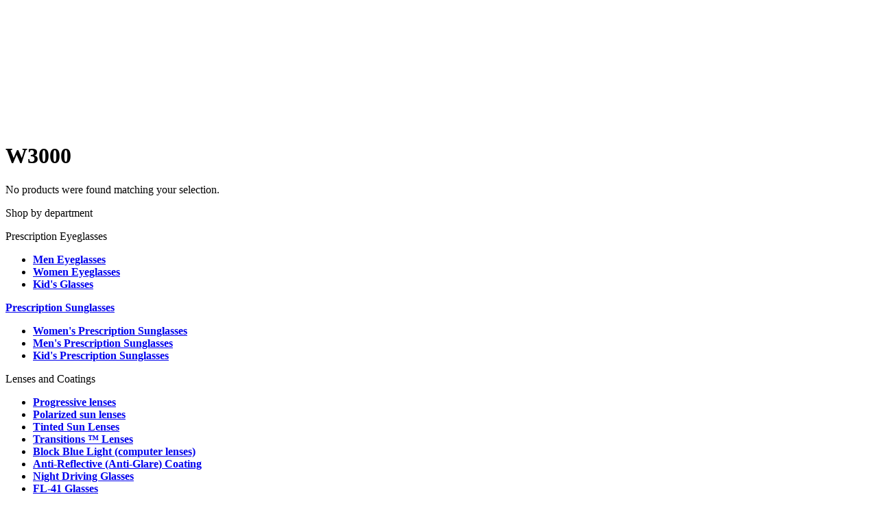

--- FILE ---
content_type: text/html; charset=UTF-8
request_url: https://www.overnightglasses.com/model/w3000/
body_size: 71934
content:
<!DOCTYPE html>
<html lang="en-US">

<head><script>(function(w,i,g){w[g]=w[g]||[];if(typeof w[g].push=='function')w[g].push(i)})
(window,'GTM-KTLCDSF','google_tags_first_party');</script><script>(function(w,d,s,l){w[l]=w[l]||[];(function(){w[l].push(arguments);})('set', 'developer_id.dY2E1Nz', true);
		var f=d.getElementsByTagName(s)[0],
		j=d.createElement(s);j.async=true;j.src='/wob8/';
		f.parentNode.insertBefore(j,f);
		})(window,document,'script','dataLayer');</script>
    <script>
        window.dataLayer = window.dataLayer || [];

        function gtag() {
            dataLayer.push(arguments);
        }
        // Default consent - must exist before any tags read consent
        gtag('consent', 'default', {
            ad_storage: 'granted',
            analytics_storage: 'granted',
            ad_user_data: 'granted',
            ad_personalization: 'granted'
        });
    </script>
    <meta charset="UTF-8">
    <meta name="viewport" content="width=device-width, initial-scale=1, maximum-scale=5, minimum-scale=1, user-scalable=no">
    <meta http-equiv="X-UA-Compatible" content="ie=edge">
    <meta name="format-detection" content="telephone=no">
    <link rel="shortcut icon" href="https://www.overnightglasses.com/content/themes/theme/fav_icon.ico" />
    <link rel="stylesheet" type="text/css" href="https://www.overnightglasses.com/content/themes/theme/assets/css/step-progress.min.css">
    <!-- Preload Kelson Fonts -->
    <link rel="preload" href="https://www.overnightglasses.com/content/themes/theme/assets/fonts/KelsonSans/kelsonsansregular.woff" as="font" type="font/woff" crossorigin="anonymous">
    <link rel="preload" href="https://www.overnightglasses.com/content/themes/theme/assets/fonts/KelsonSans/KelsonSansLight.woff" as="font" type="font/woff" crossorigin="anonymous">
    <link rel="preload" href="https://www.overnightglasses.com/content/themes/theme/assets/fonts/KelsonSans/kelsonsansbold.woff" as="font" type="font/woff" crossorigin="anonymous">

    <!-- Preload Lato Fonts -->
    <link rel="preload" href="https://www.overnightglasses.com/content/themes/theme/assets/fonts/Lato/Lato-Regular.ttf" as="font" type="font/ttf" crossorigin="anonymous">
    <link rel="preload" href="https://www.overnightglasses.com/content/themes/theme/assets/fonts/Lato/Lato-Bold.ttf" as="font" type="font/ttf" crossorigin="anonymous">
    <link rel="preload" href="https://www.overnightglasses.com/content/themes/theme/assets/fonts/HelveticaNeueMed.ttf" as="font" type="font/ttf" crossorigin="anonymous">
    <style>
        .container-result-filter {
            display: none !important;
        }

        .woocommerce-checkout-review-order-table tr.fee th {
            text-align: left;
            padding: 0 !important;
        }

        .woocommerce-checkout-review-order-table tr.fee td {
            text-align: right;
        }

        #customer_details #payment--info-block {
            display: flex;
            align-items: center;
            justify-content: center;
            position: relative;
        }

        #customer_details #payment--info-block>a {
            position: absolute;
            left: 0;
        }

        body.woocommerce-checkout #payment #pay_with_amazon {
            height: 45px !important;
        }

        #continue_to_payment.hide.is-active {
            display: none !important;
        }

        #customer_details #payment--info-block>a>i {
            border: 2px solid #000;
            padding: 4px 6px;
            border-radius: 4px;
        }

        .woocommerce-shipping-fields__field-wrapper .woocommerce-input-wrapper,
        .woocommerce-billing-fields__field-wrapper .woocommerce-input-wrapper {
            position: relative;
            display: block;
        }

        .woocommerce-shipping-fields__field-wrapper .woocommerce-input-wrapper i,
        .woocommerce-billing-fields__field-wrapper .woocommerce-input-wrapper i {
            position: absolute;
            top: 12px;
            right: 4px;
            color: #468f46;
            z-index: 10;
        }


        .val_msg p {
            color: #ff0044 !important;
            padding: 4px 0 0 0;
        }

        #shipping_address_1_field span.woocommerce-input-wrapper {
            position: relative;
        }

        #shipping_address_1_field span.woocommerce-input-wrapper i {
            position: absolute;
            top: 12px;
            right: 4px;
            color: #468f46;
            z-index: 10;
        }

        .woocommerce-info,
        .wc-store-credit-cart-coupons-title.woocommerce-info,
        #not_in_rush span,
        #not_in_rush p {
            font-family: "Kelson" !important;
        }


        .woocommerce-account .woocommerce-MyAccount-content.overnight-MyAccount-content p.order-again.ch_theme a>span {
            display: block;
            padding: 0px 0;
            font-size: 10px !important;
        }

        .order_again_grid {
            display: flex;
            align-items: center;
        }

        .order_again_grid .order-again {
            margin-right: 12px;
            margin-top: 20px;
        }

        /** For Braintree checkout */
        #checkout-form-wrap #payment li {
            border: 1px solid lightgray;
            border-radius: 5px;
        }

        .wc-braintree-card-icons-container {
            float: none !important;
        }

        /*
.woocommerce-checkout #payment div.payment_box.payment_method_braintree_cc::before {display: none;}
*/
        body.woocommerce-checkout #payment div.payment_box {

            background: transparent !important;
            border: none !important;

        }

        .woocommerce-checkout #payment div.payment_box::before {
            display: none !important;
        }

        .woocommerce-checkout #payment div.payment_box.payment_method_braintree_cc {
            background: transparent;
            border: none !important;
            border-top: 1px solid #dcdcdc !important;
            margin-top: 30px;
        }

        div#wc-braintree-card-number {
            height: 40px;
        }

        iframe#braintree-hosted-field-number {
            box-shadow: none;
        }

        .woocommerce-checkout #payment ul.payment_methods li.wc_payment_methods.payment_method_amazon img {
            margin-top: 5px !important;
            margin-left: 0;
        }


        #customer_details .col-1 {
            margin-bottom: 20px;
        }

        @media only screen and (max-width:768px) {

            .woocommerce a#continue_to_payment {
                margin: 0 auto;
            }

            #continue_to_payment.is-active {
                display: block !important;
            }

            .woocommerce #payment {
                display: none;
            }

            .order_again_grid {
                flex-direction: column;
            }


        }

        /*
        #amazon_customer_details #shipping_address_widget > h3 > a {
    display: none;
} 
*/

        #amazon_customer_details #payment ul.wc_payment_methods li.payment_method_amazon_payments_advanced .form-row.place-order+.form-row.place-order {
            display: none;
        }

        #amazon_customer_details .col2-set .col-1+.col-2 {
            width: 100%;
            max-width: 39rem;
            padding-right: 5.5rem;
        }

        /*
#amazon_customer_details .col-2 {
    display: none;
}
*/



        @media only screen and (max-width:768px) {

            .woocommerce a#continue_to_payment {
                margin: 0 auto;
            }

            #continue_to_payment.is-active {
                display: block !important;
            }

            .woocommerce #payment {
                display: none;
            }

            #customer_details #payment--info-block {
                flex-direction: column;
            }

            /*
   .woocommerce-checkout #customer_details .woocommerce-checkout-payment {padding-right : 0 !important;}
*/
            #amazon_customer_details {
                width: 100%;
            }

            #amazon_customer_details #shipping_address_widget {
                margin-bottom: 0;
            }

            #amazon_customer_details .col2-set .col-1+.col-2 {
                padding-right: 0;
            }

            .woocommerce-variation-add-to-cart-enabled,
            .woocommerce-variation-add-to-cart-enabled .product--lenses-wrapper {
                display: none;
            }

        }
    </style>
    				<script>document.documentElement.className = document.documentElement.className + ' yes-js js_active js'</script>
				<meta name='robots' content='index, follow, max-image-preview:large, max-snippet:-1, max-video-preview:-1' />
    <!-- Facebook Pixel Code -->

    <script>

        !function (f, b, e, v, n, t, s) {
            if (f.fbq) return;
            n = f.fbq = function () {
                n.callMethod ?

                    n.callMethod.apply(n, arguments) : n.queue.push(arguments)
            };

            if (!f._fbq) f._fbq = n;
            n.push = n;
            n.loaded = !0;
            n.version = '2.0';

            n.queue = [];
            t = b.createElement(e);
            t.async = !0;

            t.src = v;
            s = b.getElementsByTagName(e)[0];

            s.parentNode.insertBefore(t, s)
        }(window, document, 'script',

            'https://connect.facebook.net/en_US/fbevents.js');


//        fbq('init', '1139904459403131');
	fbq('init', '156850015128036');
        fbq('track', 'PageView');

    </script>
    <noscript>
        <img height="1" width="1" alt="Facebook" src="https://www.facebook.com/tr?id=1139904459403131&ev=PageView&noscript=1"/>
    </noscript>
    <!-- End Facebook Pixel Code -->
    
	<!-- This site is optimized with the Yoast SEO Premium plugin v23.6 (Yoast SEO v23.6) - https://yoast.com/wordpress/plugins/seo/ -->
	<title>W3000 Archives | Overnight Glasses</title>
	<link rel="canonical" href="https://www.overnightglasses.com/model/w3000/" />
	<meta property="og:locale" content="en_US" />
	<meta property="og:type" content="article" />
	<meta property="og:title" content="W3000 Archives" />
	<meta property="og:url" content="https://www.overnightglasses.com/model/w3000/" />
	<meta property="og:site_name" content="Overnight Glasses" />
	<meta name="twitter:card" content="summary_large_image" />
	<script type="application/ld+json" class="yoast-schema-graph">{"@context":"https://schema.org","@graph":[{"@type":"CollectionPage","@id":"https://www.overnightglasses.com/model/w3000/","url":"https://www.overnightglasses.com/model/w3000/","name":"W3000 Archives | Overnight Glasses","isPartOf":{"@id":"https://www.overnightglasses.com/#website"},"breadcrumb":{"@id":"https://www.overnightglasses.com/model/w3000/#breadcrumb"},"inLanguage":"en-US"},{"@type":"BreadcrumbList","@id":"https://www.overnightglasses.com/model/w3000/#breadcrumb","itemListElement":[{"@type":"ListItem","position":1,"name":"Home","item":"https://www.overnightglasses.com/"},{"@type":"ListItem","position":2,"name":"W3000"}]},{"@type":"WebSite","@id":"https://www.overnightglasses.com/#website","url":"https://www.overnightglasses.com/","name":"Overnight Glasses","description":"The Best Glasses for the lowest price in record time","publisher":{"@id":"https://www.overnightglasses.com/#organization"},"potentialAction":[{"@type":"SearchAction","target":{"@type":"EntryPoint","urlTemplate":"https://www.overnightglasses.com/?s={search_term_string}"},"query-input":{"@type":"PropertyValueSpecification","valueRequired":true,"valueName":"search_term_string"}}],"inLanguage":"en-US"},{"@type":"Organization","@id":"https://www.overnightglasses.com/#organization","name":"Overnight Glasses","url":"https://www.overnightglasses.com/","logo":{"@type":"ImageObject","inLanguage":"en-US","@id":"https://www.overnightglasses.com/#/schema/logo/image/","url":"","contentUrl":"","caption":"Overnight Glasses"},"image":{"@id":"https://www.overnightglasses.com/#/schema/logo/image/"},"sameAs":["https://www.facebook.com/OvernightGlasses/","https://www.linkedin.com/company/overnight-glasses/","https://www.youtube.com/channel/UCooQnX5COLdWjz3Mqi7q_rA"]}]}</script>
	<!-- / Yoast SEO Premium plugin. -->


<link rel='dns-prefetch' href='//static.klaviyo.com' />
<link rel='dns-prefetch' href='//www.dwin1.com' />
<link rel='dns-prefetch' href='//www.google.com' />
<link rel='dns-prefetch' href='//ajax.googleapis.com' />

<link rel='stylesheet' id='wp-block-library-css' href='https://www.overnightglasses.com/wp-includes/css/dist/block-library/style.min.css?ver=6.6.2' type='text/css' media='all' />
<link rel='stylesheet' id='wc-block-vendors-style-css' href='https://www.overnightglasses.com/content/plugins/woocommerce/packages/woocommerce-blocks/build/vendors-style.css?ver=5.3.3' type='text/css' media='all' />
<link rel='stylesheet' id='wc-block-style-css' href='https://www.overnightglasses.com/content/plugins/woocommerce/packages/woocommerce-blocks/build/style.css?ver=5.3.3' type='text/css' media='all' />
<link rel='stylesheet' id='jquery-selectBox-css' href='https://www.overnightglasses.com/content/plugins/yith-woocommerce-wishlist/assets/css/jquery.selectBox.css?ver=1.2.0' type='text/css' media='all' />
<link rel='stylesheet' id='yith-wcwl-font-awesome-css' href='https://www.overnightglasses.com/content/plugins/yith-woocommerce-wishlist/assets/css/font-awesome.css?ver=4.7.0' type='text/css' media='all' />
<link rel='stylesheet' id='woocommerce_prettyPhoto_css-css' href='//www.overnightglasses.com/content/plugins/woocommerce/assets/css/prettyPhoto.css?ver=3.1.6' type='text/css' media='all' />
<link rel='stylesheet' id='yith-wcwl-main-css' href='https://www.overnightglasses.com/content/plugins/yith-woocommerce-wishlist/assets/css/style.css?ver=3.17.0' type='text/css' media='all' />
<style id='yith-wcwl-main-inline-css' type='text/css'>
.woocommerce a.add_to_wishlist.button.alt{background-color: #333333; background: #333333;color: #FFFFFF;border-color: #333333;}.woocommerce a.add_to_wishlist.button.alt:hover{background-color: #333333; background: #333333;color: #FFFFFF;border-color: #333333;}.woocommerce a.add_to_wishlist.button.alt{border-radius: 0px;}.woocommerce .wishlist_table a.add_to_cart.button.alt{background: #333333; background-color: #333333;color: #FFFFFF;border-color: #333333;}.woocommerce .wishlist_table a.add_to_cart.button.alt:hover{background: #4F4F4F; background-color: #4F4F4F;color: #FFFFFF;border-color: #4F4F4F;}.woocommerce .wishlist_table a.add_to_cart.button.alt{border-radius: 0px;}.woocommerce .hidden-title-form button,
								   .yith-wcwl-wishlist-new .create-wishlist-button,
								   .wishlist_manage_table tfoot button.submit-wishlist-changes,
								   .yith-wcwl-wishlist-search-form button.wishlist-search-button{background: #333333; background-color: #333333;color: #FFFFFF;border-color: #333333;}.woocommerce .hidden-title-form button:hover,
								   .yith-wcwl-wishlist-new .create-wishlist-button:hover,
								   .wishlist_manage_table tfoot button.submit-wishlist-changes:hover,
								   .yith-wcwl-wishlist-search-form button.wishlist-search-button:hover{background: #4F4F4F; background-color: #4F4F4F;color: #FFFFFF;border-color: #4F4F4F;}.woocommerce .wishlist-title a.show-title-form,
								   .woocommerce .hidden-title-form a.hide-title-form,
								   .wishlist_manage_table tfoot a.create-new-wishlist{background: #333333; background-color: #333333;color: #FFFFFF;border-color: #333333;}.woocommerce .wishlist-title a.show-title-form:hover,
								   .woocommerce .hidden-title-form a.hide-title-form:hover,
								   .wishlist_manage_table tfoot a.create-new-wishlist:hover{background: #4F4F4F; background-color: #4F4F4F;color: #FFFFFF;border-color: #4F4F4F;}.woocommerce table.shop_table.wishlist_table tr td{background: #FFFFFF; background-color: #FFFFFF;color: #6d6c6c;border-color: #FFFFFF;}.wishlist_table thead tr th,
								   .wishlist_table tfoot td td,
								   .widget_yith-wcwl-lists ul.dropdown li.current a,
								   .widget_yith-wcwl-lists ul.dropdown li a:hover,
								   .selectBox-dropdown-menu.selectBox-options li.selectBox-selected a,
								   .selectBox-dropdown-menu.selectBox-options li.selectBox-hover a{background: #F4F4F4; background-color: #F4F4F4;}
</style>
<style id='classic-theme-styles-inline-css' type='text/css'>
/*! This file is auto-generated */
.wp-block-button__link{color:#fff;background-color:#32373c;border-radius:9999px;box-shadow:none;text-decoration:none;padding:calc(.667em + 2px) calc(1.333em + 2px);font-size:1.125em}.wp-block-file__button{background:#32373c;color:#fff;text-decoration:none}
</style>
<style id='global-styles-inline-css' type='text/css'>
:root{--wp--preset--aspect-ratio--square: 1;--wp--preset--aspect-ratio--4-3: 4/3;--wp--preset--aspect-ratio--3-4: 3/4;--wp--preset--aspect-ratio--3-2: 3/2;--wp--preset--aspect-ratio--2-3: 2/3;--wp--preset--aspect-ratio--16-9: 16/9;--wp--preset--aspect-ratio--9-16: 9/16;--wp--preset--color--black: #000000;--wp--preset--color--cyan-bluish-gray: #abb8c3;--wp--preset--color--white: #ffffff;--wp--preset--color--pale-pink: #f78da7;--wp--preset--color--vivid-red: #cf2e2e;--wp--preset--color--luminous-vivid-orange: #ff6900;--wp--preset--color--luminous-vivid-amber: #fcb900;--wp--preset--color--light-green-cyan: #7bdcb5;--wp--preset--color--vivid-green-cyan: #00d084;--wp--preset--color--pale-cyan-blue: #8ed1fc;--wp--preset--color--vivid-cyan-blue: #0693e3;--wp--preset--color--vivid-purple: #9b51e0;--wp--preset--gradient--vivid-cyan-blue-to-vivid-purple: linear-gradient(135deg,rgba(6,147,227,1) 0%,rgb(155,81,224) 100%);--wp--preset--gradient--light-green-cyan-to-vivid-green-cyan: linear-gradient(135deg,rgb(122,220,180) 0%,rgb(0,208,130) 100%);--wp--preset--gradient--luminous-vivid-amber-to-luminous-vivid-orange: linear-gradient(135deg,rgba(252,185,0,1) 0%,rgba(255,105,0,1) 100%);--wp--preset--gradient--luminous-vivid-orange-to-vivid-red: linear-gradient(135deg,rgba(255,105,0,1) 0%,rgb(207,46,46) 100%);--wp--preset--gradient--very-light-gray-to-cyan-bluish-gray: linear-gradient(135deg,rgb(238,238,238) 0%,rgb(169,184,195) 100%);--wp--preset--gradient--cool-to-warm-spectrum: linear-gradient(135deg,rgb(74,234,220) 0%,rgb(151,120,209) 20%,rgb(207,42,186) 40%,rgb(238,44,130) 60%,rgb(251,105,98) 80%,rgb(254,248,76) 100%);--wp--preset--gradient--blush-light-purple: linear-gradient(135deg,rgb(255,206,236) 0%,rgb(152,150,240) 100%);--wp--preset--gradient--blush-bordeaux: linear-gradient(135deg,rgb(254,205,165) 0%,rgb(254,45,45) 50%,rgb(107,0,62) 100%);--wp--preset--gradient--luminous-dusk: linear-gradient(135deg,rgb(255,203,112) 0%,rgb(199,81,192) 50%,rgb(65,88,208) 100%);--wp--preset--gradient--pale-ocean: linear-gradient(135deg,rgb(255,245,203) 0%,rgb(182,227,212) 50%,rgb(51,167,181) 100%);--wp--preset--gradient--electric-grass: linear-gradient(135deg,rgb(202,248,128) 0%,rgb(113,206,126) 100%);--wp--preset--gradient--midnight: linear-gradient(135deg,rgb(2,3,129) 0%,rgb(40,116,252) 100%);--wp--preset--font-size--small: 13px;--wp--preset--font-size--medium: 20px;--wp--preset--font-size--large: 36px;--wp--preset--font-size--x-large: 42px;--wp--preset--spacing--20: 0.44rem;--wp--preset--spacing--30: 0.67rem;--wp--preset--spacing--40: 1rem;--wp--preset--spacing--50: 1.5rem;--wp--preset--spacing--60: 2.25rem;--wp--preset--spacing--70: 3.38rem;--wp--preset--spacing--80: 5.06rem;--wp--preset--shadow--natural: 6px 6px 9px rgba(0, 0, 0, 0.2);--wp--preset--shadow--deep: 12px 12px 50px rgba(0, 0, 0, 0.4);--wp--preset--shadow--sharp: 6px 6px 0px rgba(0, 0, 0, 0.2);--wp--preset--shadow--outlined: 6px 6px 0px -3px rgba(255, 255, 255, 1), 6px 6px rgba(0, 0, 0, 1);--wp--preset--shadow--crisp: 6px 6px 0px rgba(0, 0, 0, 1);}:where(.is-layout-flex){gap: 0.5em;}:where(.is-layout-grid){gap: 0.5em;}body .is-layout-flex{display: flex;}.is-layout-flex{flex-wrap: wrap;align-items: center;}.is-layout-flex > :is(*, div){margin: 0;}body .is-layout-grid{display: grid;}.is-layout-grid > :is(*, div){margin: 0;}:where(.wp-block-columns.is-layout-flex){gap: 2em;}:where(.wp-block-columns.is-layout-grid){gap: 2em;}:where(.wp-block-post-template.is-layout-flex){gap: 1.25em;}:where(.wp-block-post-template.is-layout-grid){gap: 1.25em;}.has-black-color{color: var(--wp--preset--color--black) !important;}.has-cyan-bluish-gray-color{color: var(--wp--preset--color--cyan-bluish-gray) !important;}.has-white-color{color: var(--wp--preset--color--white) !important;}.has-pale-pink-color{color: var(--wp--preset--color--pale-pink) !important;}.has-vivid-red-color{color: var(--wp--preset--color--vivid-red) !important;}.has-luminous-vivid-orange-color{color: var(--wp--preset--color--luminous-vivid-orange) !important;}.has-luminous-vivid-amber-color{color: var(--wp--preset--color--luminous-vivid-amber) !important;}.has-light-green-cyan-color{color: var(--wp--preset--color--light-green-cyan) !important;}.has-vivid-green-cyan-color{color: var(--wp--preset--color--vivid-green-cyan) !important;}.has-pale-cyan-blue-color{color: var(--wp--preset--color--pale-cyan-blue) !important;}.has-vivid-cyan-blue-color{color: var(--wp--preset--color--vivid-cyan-blue) !important;}.has-vivid-purple-color{color: var(--wp--preset--color--vivid-purple) !important;}.has-black-background-color{background-color: var(--wp--preset--color--black) !important;}.has-cyan-bluish-gray-background-color{background-color: var(--wp--preset--color--cyan-bluish-gray) !important;}.has-white-background-color{background-color: var(--wp--preset--color--white) !important;}.has-pale-pink-background-color{background-color: var(--wp--preset--color--pale-pink) !important;}.has-vivid-red-background-color{background-color: var(--wp--preset--color--vivid-red) !important;}.has-luminous-vivid-orange-background-color{background-color: var(--wp--preset--color--luminous-vivid-orange) !important;}.has-luminous-vivid-amber-background-color{background-color: var(--wp--preset--color--luminous-vivid-amber) !important;}.has-light-green-cyan-background-color{background-color: var(--wp--preset--color--light-green-cyan) !important;}.has-vivid-green-cyan-background-color{background-color: var(--wp--preset--color--vivid-green-cyan) !important;}.has-pale-cyan-blue-background-color{background-color: var(--wp--preset--color--pale-cyan-blue) !important;}.has-vivid-cyan-blue-background-color{background-color: var(--wp--preset--color--vivid-cyan-blue) !important;}.has-vivid-purple-background-color{background-color: var(--wp--preset--color--vivid-purple) !important;}.has-black-border-color{border-color: var(--wp--preset--color--black) !important;}.has-cyan-bluish-gray-border-color{border-color: var(--wp--preset--color--cyan-bluish-gray) !important;}.has-white-border-color{border-color: var(--wp--preset--color--white) !important;}.has-pale-pink-border-color{border-color: var(--wp--preset--color--pale-pink) !important;}.has-vivid-red-border-color{border-color: var(--wp--preset--color--vivid-red) !important;}.has-luminous-vivid-orange-border-color{border-color: var(--wp--preset--color--luminous-vivid-orange) !important;}.has-luminous-vivid-amber-border-color{border-color: var(--wp--preset--color--luminous-vivid-amber) !important;}.has-light-green-cyan-border-color{border-color: var(--wp--preset--color--light-green-cyan) !important;}.has-vivid-green-cyan-border-color{border-color: var(--wp--preset--color--vivid-green-cyan) !important;}.has-pale-cyan-blue-border-color{border-color: var(--wp--preset--color--pale-cyan-blue) !important;}.has-vivid-cyan-blue-border-color{border-color: var(--wp--preset--color--vivid-cyan-blue) !important;}.has-vivid-purple-border-color{border-color: var(--wp--preset--color--vivid-purple) !important;}.has-vivid-cyan-blue-to-vivid-purple-gradient-background{background: var(--wp--preset--gradient--vivid-cyan-blue-to-vivid-purple) !important;}.has-light-green-cyan-to-vivid-green-cyan-gradient-background{background: var(--wp--preset--gradient--light-green-cyan-to-vivid-green-cyan) !important;}.has-luminous-vivid-amber-to-luminous-vivid-orange-gradient-background{background: var(--wp--preset--gradient--luminous-vivid-amber-to-luminous-vivid-orange) !important;}.has-luminous-vivid-orange-to-vivid-red-gradient-background{background: var(--wp--preset--gradient--luminous-vivid-orange-to-vivid-red) !important;}.has-very-light-gray-to-cyan-bluish-gray-gradient-background{background: var(--wp--preset--gradient--very-light-gray-to-cyan-bluish-gray) !important;}.has-cool-to-warm-spectrum-gradient-background{background: var(--wp--preset--gradient--cool-to-warm-spectrum) !important;}.has-blush-light-purple-gradient-background{background: var(--wp--preset--gradient--blush-light-purple) !important;}.has-blush-bordeaux-gradient-background{background: var(--wp--preset--gradient--blush-bordeaux) !important;}.has-luminous-dusk-gradient-background{background: var(--wp--preset--gradient--luminous-dusk) !important;}.has-pale-ocean-gradient-background{background: var(--wp--preset--gradient--pale-ocean) !important;}.has-electric-grass-gradient-background{background: var(--wp--preset--gradient--electric-grass) !important;}.has-midnight-gradient-background{background: var(--wp--preset--gradient--midnight) !important;}.has-small-font-size{font-size: var(--wp--preset--font-size--small) !important;}.has-medium-font-size{font-size: var(--wp--preset--font-size--medium) !important;}.has-large-font-size{font-size: var(--wp--preset--font-size--large) !important;}.has-x-large-font-size{font-size: var(--wp--preset--font-size--x-large) !important;}
:where(.wp-block-post-template.is-layout-flex){gap: 1.25em;}:where(.wp-block-post-template.is-layout-grid){gap: 1.25em;}
:where(.wp-block-columns.is-layout-flex){gap: 2em;}:where(.wp-block-columns.is-layout-grid){gap: 2em;}
:root :where(.wp-block-pullquote){font-size: 1.5em;line-height: 1.6;}
</style>
<link rel='stylesheet' id='ong-filter-css-css' href='https://www.overnightglasses.com/content/plugins/instant-filter/src/FacetedFilter/view/css/ong-filter.min.css?ver=20250730' type='text/css' media='all' />
<link rel='stylesheet' id='woocommerce-layout-css' href='https://www.overnightglasses.com/content/plugins/woocommerce/assets/css/woocommerce-layout.css?ver=5.5.4' type='text/css' media='all' />
<link rel='stylesheet' id='woocommerce-smallscreen-css' href='https://www.overnightglasses.com/content/plugins/woocommerce/assets/css/woocommerce-smallscreen.css?ver=5.5.4' type='text/css' media='only screen and (max-width: 768px)' />
<link rel='stylesheet' id='woocommerce-general-css' href='https://www.overnightglasses.com/content/plugins/woocommerce/assets/css/woocommerce.css?ver=5.5.4' type='text/css' media='all' />
<style id='woocommerce-inline-inline-css' type='text/css'>
.woocommerce form .form-row .required { visibility: visible; }
</style>
<link rel='stylesheet' id='tawcvs-frontend-css' href='https://www.overnightglasses.com/content/plugins/theme-customisations/custom/addons/variation-swatches-for-woocommerce/assets/css/frontend.min.css?ver=20240127' type='text/css' media='all' />
<link rel='stylesheet' id='ong.main-css' href='https://www.overnightglasses.com/content/themes/theme/assets/css/theme_all_in_one.min.css?ver=1.1.59' type='text/css' media='all' />
<link rel='stylesheet' id='woo_svicss-css' href='https://www.overnightglasses.com/content/plugins/theme-customisations/custom/addons/smart-variations-images-pro/assets/css/woo_svi.min.css?ver=20240127' type='text/css' media='all' />
<link rel='stylesheet' id='custom-css-css' href='https://www.overnightglasses.com/content/plugins/theme-customisations/custom/style.min.css?ver=20240127' type='text/css' media='all' />
<link rel='stylesheet' id='alg-wc-checkout-files-upload-ajax-css' href='https://www.overnightglasses.com/content/plugins/rx/assets/css/alg-wc-checkout-files-upload-ajax.min.css?ver=1.3.0' type='text/css' media='all' />
<style id='rocket-lazyload-inline-css' type='text/css'>
.rll-youtube-player{position:relative;padding-bottom:56.23%;height:0;overflow:hidden;max-width:100%;}.rll-youtube-player:focus-within{outline: 2px solid currentColor;outline-offset: 5px;}.rll-youtube-player iframe{position:absolute;top:0;left:0;width:100%;height:100%;z-index:100;background:0 0}.rll-youtube-player img{bottom:0;display:block;left:0;margin:auto;max-width:100%;width:100%;position:absolute;right:0;top:0;border:none;height:auto;-webkit-transition:.4s all;-moz-transition:.4s all;transition:.4s all}.rll-youtube-player img:hover{-webkit-filter:brightness(75%)}.rll-youtube-player .play{height:100%;width:100%;left:0;top:0;position:absolute;background:var(--wpr-bg-03a6ab87-1952-4679-9aa5-b4646cbb827c) no-repeat center;background-color: transparent !important;cursor:pointer;border:none;}
</style>
<script type="text/template" id="tmpl-variation-template">
	<div class="woocommerce-variation-description">
		{{{ data.variation.variation_description }}}
	</div>

	<div class="woocommerce-variation-price">
		{{{ data.variation.price_html }}}
	</div>

	<div class="woocommerce-variation-availability">
		{{{ data.variation.availability_html }}}
	</div>
</script>
<script type="text/template" id="tmpl-unavailable-variation-template">
	<p>Sorry, this product is unavailable. Please choose a different combination.</p>
</script>
<script data-minify="1" type="text/javascript" src="https://www.overnightglasses.com/content/cache/min/1/ajax/libs/jquery/2.1.0/jquery.min.js?ver=1768199898" id="jquery-js"></script>
<script type="text/javascript" src="https://www.overnightglasses.com/content/plugins/recaptcha-woo/js/rcfwc.js?ver=1.0" id="rcfwc-js-js" defer="defer" data-wp-strategy="defer"></script>
<script type="text/javascript" src="https://www.google.com/recaptcha/api.js?explicit&amp;hl=en_US" id="recaptcha-js" defer="defer" data-wp-strategy="defer"></script>
<script type="text/javascript" id="yquery-js-extra">
/* <![CDATA[ */
var yotpo_settings = {"app_key":"BLzyzHJflGfWjWBrTmBt3yZyqKZh309qGGOgy82u","reviews_widget_id":"652192","qna_widget_id":"786999","star_ratings_widget_id":"714261"};
/* ]]> */
</script>
<script type="text/javascript" src="https://www.overnightglasses.com/content/plugins/yotpo-social-reviews-for-woocommerce/assets/js/v3HeaderScript.js" id="yquery-js"></script>
<script type="text/javascript" id="alg-wc-checkout-files-upload-ajax-js-extra">
/* <![CDATA[ */
var ajax_object = {"ajax_url":"https:\/\/www.overnightglasses.com\/wp-admin\/admin-ajax.php"};
var alg_wc_checkout_files_upload = {"max_file_size":"10485760","max_file_size_exceeded_message":"Allowed file size exceeded (maximum 10 MB).","progress_bar_enabled":"1"};
/* ]]> */
</script>
<script type="text/javascript" src="https://www.overnightglasses.com/content/plugins/rx/assets/js/alg-wc-checkout-files-upload-ajax.min.js?ver=1.3.0" id="alg-wc-checkout-files-upload-ajax-js"></script>
<link rel="https://api.w.org/" href="https://www.overnightglasses.com/wp-json/" />		<script>
			if ('undefined' === typeof _affirm_config) {
				var _affirm_config = {
					public_api_key: "N4UJMAVSOQ2G2M5F",
					script: "https://cdn1.affirm.com/js/v2/affirm.js"
				};
				(function(l, g, m, e, a, f, b) {
					var d, c = l[m] || {},
						h = document.createElement(f),
						n = document.getElementsByTagName(f)[0],
						k = function(a, b, c) {
							return function() {
								a[b]._.push([c, arguments])
							}
						};
					c[e] = k(c, e, "set");
					d = c[e];
					c[a] = {};
					c[a]._ = [];
					d._ = [];
					c[a][b] = k(c, a, b);
					a = 0;
					for (
						b = "set add save post open " +
							"empty reset on off trigger ready setProduct"
							.split(" ");
						a < b.length; a++
					) d[b[a]] = k(c, e, b[a]);
					a = 0;
					for (b = ["get", "token", "url", "items"]; a < b.length; a++)
						d[b[a]] = function() {};
					h.async = !0;
					h.src = g[f];
					n.parentNode.insertBefore(h, n);
					delete g[f];
					d(g);
					l[m] = c
				})(
					window,
					_affirm_config,
					"affirm",
					"checkout",
					"ui",
					"script",
					"ready"
				);
			}
		</script>
			<noscript><style>.woocommerce-product-gallery{ opacity: 1 !important; }</style></noscript>
				<script  type="text/javascript">
				!function(f,b,e,v,n,t,s){if(f.fbq)return;n=f.fbq=function(){n.callMethod?
					n.callMethod.apply(n,arguments):n.queue.push(arguments)};if(!f._fbq)f._fbq=n;
					n.push=n;n.loaded=!0;n.version='2.0';n.queue=[];t=b.createElement(e);t.async=!0;
					t.src=v;s=b.getElementsByTagName(e)[0];s.parentNode.insertBefore(t,s)}(window,
					document,'script','https://connect.facebook.net/en_US/fbevents.js');
			</script>
			<!-- WooCommerce Facebook Integration Begin -->
			<script  type="text/javascript">

				fbq('init', '156850015128036', {}, {
    "agent": "woocommerce-5.5.4-2.6.1"
});

				fbq( 'track', 'PageView', {
    "source": "woocommerce",
    "version": "5.5.4",
    "pluginVersion": "2.6.1"
} );

				document.addEventListener( 'DOMContentLoaded', function() {
					jQuery && jQuery( function( $ ) {
						// Insert placeholder for events injected when a product is added to the cart through AJAX.
						$( document.body ).append( '<div class=\"wc-facebook-pixel-event-placeholder\"></div>' );
					} );
				}, false );

			</script>
			<!-- WooCommerce Facebook Integration End -->
					<style type="text/css" id="wp-custom-css">
			
/* @media screen and (max-width: 639px) {
	.changelay.open li.sub-menu-li.active .mm-content-level-1 {
		background: #fff;
	}
	#mm-li-color .mm-content-level-1 li > a > div > img {
		width: 15px;
	}
	.changelay li#mm-li-color li div span {
		background: none;
		font-size: 12px;
	}
	.row.middle--row.header--top-menu.open button.menu-icon:after {
		content: url(https://dev.overniAghtglasses.com/content/uploads/2024/09/image-529.png);
		background: none;
		box-shadow: none;
	}
.row.middle--row.header--top-menu button.menu-icon:focus-visible {
    border: none;
    outline: none;
}


	#mm-li-other .menu.customer--menu li li p span {
		display: none !important;
	}
	#mm-li-a-help #Start-a-live-chat span, #mm-li-a-help .contact-email span {
		font-size: 14px !important;
		text-transform: none;
		left: 3px;
		line-height: 16.41px;
		font-weight: 400 !important;
		font-family: "Roboto", sans-serif !important;
		background: no-repeat;
		transform: none;
		width: max-content;
	}
	#mm-li-a-help h4 {
		display: none;
	}
	#mm-li-other .menu.customer--menu li li:nth-child(2) a {
		padding-top: 20px !important;
	}

	#mm-li-other .menu.customer--menu li ul.menu.customer--menu a {
		font-size: 14px !important;
		line-height: 16.41px;
		font-weight: 400 !important;
		padding: 10px 10px !important;
		background: #F2F2F2B8;
		color: #000000 !important;
	}
	body #mm-li-other .menu.customer--menu li li:last-child a {
		padding-bottom: 20px !important;
	}
	#mm-li-other .menu.customer--menu li  li {
		border: none;
		padding:  0;
	}
	#mm-li-other .menu.customer--menu li ul.menu.customer--menu  a.help_faq_button {
		display: none !important;
	}


	#mm-li-a-help h4 {
		display: none;
	}
	#mm-li-eyeglasses .menu.customer--menu > li > a, #mm-li-sunglasses .menu.customer--menu > li > a {
		font-size: 14px;
		font-weight: 400;
		line-height: 16.41px;
		padding: 10px 10px !important;
	}
	#mm-li-eyeglasses .menu.customer--menu > li > a.active, #mm-li-sunglasses .menu.customer--menu > li > a.active {
		padding-left: 30px !important;
		font-weight:700 !important;
	}
	#mm-li-gender .menu.customer--menu > li > a, #mm-li-price .menu.customer--menu > li > a, #mm-li-shapes .menu.customer--menu > li > a, #mm-li-color .menu.customer--menu > li > a, #mm-li-lenstypes .menu.customer--menu > li > a, #mm-li-framematerial .menu.customer--menu > li > a, #mm-li-brands .menu.customer--menu > li > a, #mm-li-faceshape .menu.customer--menu > li > a, #mm-li-style .menu.customer--menu > li > a, #mm-li-rimtype .menu.customer--menu > li > a, #mm-li-lines .menu.customer--menu > li > a, #mm-li-other .menu.customer--menu > li > a {
		font-size: 14px !important;
		font-weight: 400;
		line-height: 16.41px;
		padding: 10px 20px !important;
		background: #F2F2F2BA;
		margin: 0 25px;
		border-radius: 0 !important;
		font-family: "Roboto", sans-serif !important;
		color:#333333 !important;
		text-transform:uppercase;
	}
	li#mm-li-eyeglasses,  li#mm-li-sunglasses {
		margin-bottom: 0 !important;
		border-bottom: 1px solid #dbdbdb !important;
	}
	.top-bar-right form#header--search-form {
		background: #efefef;
	}
	.mm-content-level-0, .mm-content-level-1 {
		padding: 0px 0 0 0;
	}
	#mm-li-other .menu.customer--menu li {
		border-bottom: 1px solid #dbdbdb;
		margin-bottom:0 !important;
	}
	#mm-li-other .menu.customer--menu li a {
		font-family: "Roboto", sans-serif !important;
		font-size: 16px !important;
		font-weight: 500;
		line-height: 18.75px;
		color: #FFFFFF !important;
		background: #262626;
		margin: 0 25px;
		border-radius: 0 !important;
		padding: 20px 10px !important;
	}
	#mm-search-box #header--search-form input[type="search"] {
		background: transparent;
		width: 100%;
		max-width: 90%;
	}

	.search-menu li {
		border: 1px solid #dbdbdb;
	}
	.header #example-menu {
		max-width: 100%;
		width:100%;
		padding: 11px 0 30px;
	}
	#mm-accordion {
		margin: 0;
	}
	#mm-search-box #ong-filter-1 {
		display: block;
		margin-left: 0;
	}
	#mm-search-box {
		padding: 0 25px;
	}
	span.menu.account--menu.show-for-small-only.show-for-tablet {
		padding: 0 20px;
		display:none !important;
	}
	#mm-accordion li {
		background: transparent;
		margin: 0;
		padding: 0;
		display:block !important;
	}
	#mm-accordion a.toggle-level-0.active {
		color: #D6943E !important;
		padding-bottom: 10px !important;
	}
	#mm-accordion fieldset a.fixed {
		margin: 0;
		background: transparent;
		padding: 12px 0 0px !important;
	}
	#mm-accordion legend {
		font-family: "Roboto", sans-serif;
		font-weight: 400;
		font-size: 12px;
		line-height: 14.06px;
		left: -5px;
		color: #7E7E7E;
		margin:0;
	}
	#mm-accordion a.toggle-level-0, #mm-accordion a.toggle-level-1, #mm-accordion a.fixed {
		font-family: "Roboto", sans-serif !important;
		font-size: 16px;
		font-weight: 500;
		line-height: 18.75px;
		color: #333333 !important;
		background: #F2F2F2BA;
		margin: 0 25px;
		border-radius: 0 !important;
		padding: 19px 13px !important;
	}
	#mm-accordion fieldset {
		border: 2px solid #D6943E;
		margin: 20px 25px 20px;
		padding: 10px 10px 18px;
		display: block !important;
	}
	#mm-li-other .menu.customer--menu li:last-child {
		border-bottom: 0 !important;
	}
	body #mm-li-other .menu.customer--menu li li:last-child a {
		padding-bottom: 20px !important;
	}
	li#mm-li-a-help {
		border-bottom: 1px solid #dbdbdb !important;
	}
	#mm-accordion a span {
		font-size: 0;
		width: 20px;
		background: url(https://dev.overnightglasses.com/content/uploads/2024/09/Vector-14.png);
		background-repeat: no-repeat;
		transform: rotate(90deg);
		background-position: bottom;
	}

	#mm-accordion a.active span {
		transform: rotate(-90deg);
		margin-right: 2px;
	}

	#mm-li-eyeglasses .menu.customer--menu > li > a span, #mm-li-sunglasses .menu.customer--menu > li > a span {
		transform: rotate(0deg);
		margin-right: 0;
	}
	.changelay.open a.active, .changelay.open a.active a {
		background: #fff !important;
	}
	.changelay.open .active a {
		background: #fff !important;
	}
	.changelay.open .toggle-level-0.active span {
		display: none;
	}
	#mm-li-eyeglasses .menu.customer--menu > li > a.active span, #mm-li-sunglasses .menu.customer--menu > li > a.active span {
		transform: rotate(90deg);
	}
	.changelay.open .mm-content-level-0 li.sub-menu-li.active {
		position: absolute !important;
		left: 0;
		right: 0;
		top: 0;
		bottom: 0;
		background: #fff !important;
		z-index: 99;
		height: 360px !important;
		overflow: scroll;
	}
	#mm-li-sunglasses.changelay.open .mm-content-level-0 li.sub-menu-li.active{
		height: 250px !important;
	}
	body .changelay.active .mm-content-level-0.active .menu.customer--menu > li.sub-menu-li.active > a.toggle-level-1.active {
		padding-left: 30px !important;
		font-weight: 700 !important;
	}

	body .changelay.open .mm-content-level-0 li.sub-menu-li.active a.toggle-level-1.active span {
		position: absolute !important;
		left: 0px !important;
		transform: rotate(180deg) !important;
		width: 100%;
		height: 100%;
	}
	.changelay.active .mm-content-level-0.active li.sub-menu-li.active .mm-content-level-1 {
		z-index: 9999;
		position: relative;
		background: #fff;
	}

	#mm-accordion li.hide {
		display: none !important;
	}

	#mm-accordion li.hide.open {
		display: block !important;
	}

	#mm-accordion li.hide:last-of-type {
		display: block !important;
	}
	.changelay.active.open a {
		background: #fff !important;
	}

	.changelay.active.open > a > span {
		display: none;
	}

	.changelay.active.open > a {
		margin: 0 25px 10px !important;
	}

	.changelay.active.open {
		border-top: 1px solid #D6943E;
	}

	.changelay.active.open .mm-content-level-0.active {
		border-top:    1px solid #DCDCDC;
		padding-top: 10px !important;
		border-radius: 0;
	}
	li#mm-li-eyeglasses.open, li#mm-li-sunglasses.open{
		border-bottom:0 !important
	}
	.changelay.open .mm-content-level-0.active li.sub-menu-li.active .menu.customer--menu a {
		margin-left: 36px !important;
	}
	#mm-li-other .menu.customer--menu li a.toggle-level-1.active {
		color: #D6943E !important;
	}
	#mm-li-shapes .mm-content-level-1 li > a > div img, #mm-li-color .mm-content-level-1 li > a > div img {
		display: none;
	}
	#mm-li-shapes .mm-content-level-1 li > a > div span, #mm-li-color .mm-content-level-1 li > a > div span {
		font-size: 14px;
		font-weight: 300 !important;
		font-family: "Roboto", sans-serif !important;
		background: none;
	}
	#mm-accordion .changelay .customer--menu a > span {
		position: absolute;
		left: -12px;
		right: 0;
		top: 0;
		bottom: 0;
		background-position: right;
		width: 100%;
	}
	#mm-li-shapes .mm-content-level-1 li > a > div > span {
		width: max-content;
	}
}
 */








@media screen and (max-width: 1400px) {
    .mm-col-left-9 .mm-shapes a#mm-anchor {
        width: 70px !important;
    }
}

@media screen and (max-width: 1200px) {
    .mm-col-left-9 .mm-shapes a#mm-anchor {
        width: 60px !important;
    }
}


.mm-sunglasses-popup .mm-col-left-5 {
    width: 100%;
    gap: 5px;
}

.mm-sunglasses-popup .mm-col-left-6 {
    width: 100%;
    gap: 7px;
    justify-content: flex-start;
}

.mm-row-right-1-col-2.width-33 {
    width: 36%;
}

.mm-row-right-1-col-3.width-33 {
    width: 36%;
}

.width-33 {
    width: 36%;
}

.mm-col-left-9 .mm-shapes a#mm-anchor {
    width: 80px;
}

.mm-eyeglasses-popup .mm-col-left-8 #mm-anchor div img {
    width: 40px;
}

.header--glasses-menu .mm-single-brand-image a:hover {
    background: transparent;
}

.mm-eyeglasses-popup #mm-anchor {
    width: 131px;
}

/* .mm-eyeglasses-popup .mm-row-right-1-col-2.width-33 {
width: 36%;
}
.mm-eyeglasses-popup .mm-row-right-1-col-3.width-33 {
width: 36%;
} */
body.wc-braintree-body .wc-braintree-new-payment-method-container .row {
    margin: 0 !important;
}

#quick-look-section .yotpo-widget-instance, .product--related-products .yotpo-widget-instance {
    display: flex;
    flex-direction: row;
    flex-wrap: wrap;
    align-content: center;
    justify-content: center;
}

#quick-look-section .yotpo-sr-bottom-line-text.yotpo-sr-bottom-line-text--right-panel {
    display: none;
}

.summary.entry-summary .yotpo-widget-instance {
    display: flex;
    flex-direction: row;
    flex-wrap: wrap;
    align-content: center;
    justify-content: left;
}

body.wc-braintree-body .wc-braintree-new-payment-method-container .row {
    margin: 0 !important;
}

p.page_meta span.blog_date,
p.page_meta span:nth-child(1) {
    color: #6A6C77;
    font-family: 'PT Sans';
    font-size: 12px;
    font-weight: 400;
}

p.page_meta span.author_name a {
    color: #6A6C77;
    font-family: PT Sans;
    font-size: 14px;
    font-style: italic;
    font-weight: 700;
    letter-spacing: 0.4px;
}

p.page_meta {
    padding-left: 31px;
    margin: 20px 0;
    font-style: italic;
}

p.page_meta span.author_name {
    padding: 0 2px;
}

#quick-look-section .yith-wcwl-add-to-wishlist.on-first-load {
    position: absolute;
    display: inline !important;
    float: right;
    left: 20px !important;
    top: -25px;
}

.single-product .yith-wcwl-add-to-wishlist {
    position: relative;
    display: inline !important;
    float: right;
    right: 25px !important;
    bottom: 116px;
}

.page-id-13627 .custom_review_sec a.text-m {
    font-size: 12px;
    margin-left: 0px;
}

.page-id-13627 .yotpo .pull-left {
    align-items: center;
}

.mobile {
    margin-top: 0 !important;
}

.single--page-size-block {
    display: none !important;
}

.bottom_content_links li a {
    line-height: 3.0rem;
}

.product--related-products .yotpo.bottomLine.yotpo-small {
    display: none;
}

#checkout-form-wrap #payment--info-block #payment [type="radio"]:not(:checked) + label:after,
#checkout-form-wrap #payment--info-block #payment [type="checkbox"]:not(:checked) + label:after {
    opacity: 1;
    -webkit-transform: scale(1);
    transform: scale(1);
}

#payment.is-active-for-paypal {
    width: 100% !important;
    padding-left: 0px !important;
}

#divamz {
    margin-top: -65px;
}

.wc-apa-button-separator {
    display: none !important;
}

.products.row li.post-77277 .custom-look-item .look-item .price {
    display: none !important;
}

.large-8.column .callout {
    display: flex;
    justify-content: end;
    align-items: baseline;
}

.sticky_coupons_block_modal_button_first {
    display: flex !important;
    justify-content: center;
    align-items: center;
    padding: 0;
}

.sticky_coupons_content_wrap {
    height: auto !important;
}

.sticky_coupons--title {
    margin: 0 !important;
}

#c_smudge_cart,
#c_water_cart {
    height: 32px;
    font-size: 13px;
    padding-top: 5px;
    vertical-align: center;
    padding-left: 40px;
    width: 40%;
    display: inline-block;
}

#c_water_cart {
    background: url('https://www.overnightglasses.com/content/uploads/2022/12/water-repellent-coating.jpg') no-repeat;
}

#c_smudge_cart {
    background: var(--wpr-bg-229e9350-13a0-4731-9abc-1e8984291048) no-repeat;
}

a {
    font-weight: bold;
}

.product--related-products span.swatch-color-title {
    display: none;
}

#breadcrumbs {
    margin: 0 !important;
}

img.stripe-icon {
    margin-right: 10px !important;
}

#purpose .selector_purpose .border_orange,
#purpose .selector_purpose .selector_tile {
    padding-left: 230px !important;
}

p.rx-product-delimiter {
    font-family: "Kelson";
}

.payment_method_affirm img {
    height: auto !important;
    width: 110px !important;
}

.page-id-11822 .acsb-trigger {
    left: 12px !important;
    bottom: 12px !important;
}

.acsb-trigger.acsb-trigger-position-x-right.acsb-mobile {
    left: 12px !important;
    bottom: 12px !important;
}

.postid-56085 .acsb-bg-lead.acsb-mobile.acsb-ready.acsb-trigger.acsb-trigger-position-x-right.acsb-trigger-position-y-bottom.acsb-trigger-size-medium,
.page-id-50854 .acsb-bg-lead.acsb-mobile.acsb-ready.acsb-trigger.acsb-trigger-position-x-right.acsb-trigger-position-y-bottom.acsb-trigger-size-medium {
    right: unset;
    left: 5px !important;
    bottom: 20px !important;
}

/* Hides the reCAPTCHA on every page */
.grecaptcha-badge {
    display: none !important;
}

/* Shows the reCAPTCHA on the Contact page */
.page-id-11822 .grecaptcha-badge,
.postid-56085 .grecaptcha-badge,
.page-id-50854 .grecaptcha-badge {
    display: block !important;
}

.page-id-50854 .sticky_coupons_block_modal_button_first {
    bottom: 15% !important;
    right: 2% !important;

}

.page-id-50854 .sticky_coupons_block_modal_button {
    bottom: 10% !important;
}

.affirm-as-low-as {
    opacity: .6;
    color: #333;
    font-size: 14px;
    line-height: 19px;
    text-transform: initial;
    font-family: 'PT Sans';
    vertical-align: middle;
    padding: 0 20px;
}

.woocommerce .blockUI.blockOverlay::before {
    top: 250px !important;
}

.slider-box .label-mm,
.slider-box .size-of-frame-max,
.slider-box .size-of-frame-min {
    line-height: unset !important;
}

.row:after,
.row:before {
    display: block !important;
}

.progressive-banner img {
    width: 100%;
}

.face-shape-image {
    text-align: center;
}

.face-shape-image img {
    width: 30%;
}

@media only screen and (max-width: 600px) {
    div#step6 .rx-product-header-name p {
        font-size: 13px;
    }

    .wishlist_table.mobile li .item-wrapper .product-thumbnail {
        max-width: 100%;
    }

    ::part(acsb-trigger) {

        left: 10px;
        bottom: 10px;
    }

    #single-product-wrap .product--related-products ul.products > li {
        width: 100% !important;
    }

    iframe#launcher {
        height: 58px !important;
        margin: 0px !important;
    }

    .nested .is-dropdown-submenu-item a.help_faq_button {
        display: block;
        background-color: #d6943e;
        padding: 10px 20px;
        text-align: center !important;
        color: #ffffff !important;
        border-radius: 5px;
        margin: 20px 0;
    }

    ul.dropdown.menu.header--glasses-menu a {
        padding-left: 1rem;
    }

    header.header {
        height: 80px !important;
    }

    h3.Enter-prescription_heading {
        font-size: 1.9rem !important;
    }

    .page-id-11822 .acsb-trigger {
        left: 12px !important;
        bottom: 12px !important;
    }

    .postid-208166 .acsb-trigger {
        bottom: 12px;
    }

    #post-11822 .row.middle--row.middle--block--content .row .large-3.columns {
        margin-left: 0% !important;
    }

    .rx-core-select {
        font-size: 16px !important;
    }

    .middle--block--content p,
    .middle--block--content span,
    .middle--block--content a,
    .middle--block--content .panel-body.toggle-content {
        font-size: 16px !important;
    }

    .woocommerce .blockUI.blockOverlay::before {
        top: 300px !important;
    }

    .footer-bottom-menu .menu-left li {
        padding: 0 !important;
    }

    .home-menu .menu .nested a {
        text-transform: capitalize !important;
    }

    div#toptotalcart {
        display: none;
    }

    .home-menu .menu.customer--menu a {
        color: #828281 !important;
    }

    .header--glasses-menu li a:hover {
        color: #92844D !important;
    }

    ul.dropdown.menu.header--glasses-menu a {
        padding-left: 2rem;
    }

    .home-menu .custom-guide li a {
        color: #0A0A0A !important;
    }

    .header--customer-service {
        padding-left: 2rem !important;
    }

    .header--glasses-menu a {
        text-align: left !important;
    }

    .header--glasses-menu > li a {
        color: #232222 !important;
    }

    #breadcrumbs {
        text-align: left !important;
        width: 85% !important;
    }
}

@media screen and (max-device-width: 767px) {
    .callout a {
        display: inline-flex;
        margin: 5px;
        width: 120px;
        padding: 0 !important;
        height: 40px;
        align-items: center;
        justify-content: center;
    }

    .callout a .close-button {
        height: 35px;
    }

    .sticky_coupons_block_modal_button_first {
        display: flex;
        justify-content: center;
        align-items: center;
        padding: 0;
    }

    .sticky_coupons_content_wrap {
        height: auto !important;
    }

    .single_variation_wrap,
    .woocommerce-variation.single_variation {
        display: block !important;
    }

    #purpose .selector_purpose .border_orange,
    #purpose .selector_purpose .selector_tile {
        padding-left: 20px !important;
    }

    .selector_purpose .border_orange,
    .selector_purpose .selector_tile {
        height: 120px !important;
    }

    .custom_single_discription {
        font-family: "PT Sans";
        font-size: 14px;
        color: #232222;
        padding: 0;
        font-weight: 300;
        font-style: normal;
        margin: 0;
        border: 1px solid #919191;
        padding: 14px 18px;
        margin-bottom: 20px;
    }

    .custom_single_discription h2 {
        color: #92844D !important;
    }

    #accordion--for-small {
        padding: 0 !important;
    }

    .description-product-line {
        margin-bottom: 20px;
    }

    .woocommerce div.product div.summary,
    #single-product-wrap .summary.entry-summary {
        margin-bottom: 0 !important;
    }

    #single-product-wrap .summary.entry-summary .variations .swatch.swatch-image {
        font-size: 1.5rem !important;
    }

    #single-product-wrap .summary.entry-summary .variations .swatch.swatch-image img {
        width: 3.5rem !important;
        height: 3.5rem !important;
    }

    #single-product-wrap .summary.entry-summary .variations .tawcvs-swatches {
        padding: 5px !important;
        padding-bottom: 18px !important;
    }

    #single-product-wrap .product--prescription button,
    #single-product-wrap .product--feshion-lenses button {
        font-size: 1.8rem !important;
        line-height: 5.8rem !important;
    }

    .banner_image.img-100 {
        height: 350px !important;
    }

    .header_Wrapper {
        height: 80px !important;
    }

    .slider-right-two h1 {
        text-shadow: none !important;
    }

    .banner_content h1 span {
        font-size: 18px !important;
    }

    .card-header h5 {
        font-size: 13px !important;
    }

    .card-body p {
        font-size: 12px !important;
    }

    .service_btn a {
        font-size: 12px !important;
    }

    .services h2 {
        font-size: 22px !important;
        padding: 0 !important;
    }

    .main_content h2 {
        font-size: 22px !important;
    }

    .testimonial h3 {
        font-size: 22px !important;
    }

    .head_test h3 {
        font-size: 22px !important;
    }

    .para h3 {
        font-size: 22px !important;
    }

    .services {
        margin-bottom: 20px !important;
    }

    .hover_heading h2 {
        font-size: 22px !important;
    }

    #mm-search-box #header--search-form input[type="search"]::placeholder {
        color: #7E7E7E;
        text-transform: uppercase;
        font-size: 12px;
    }

    body #mm-search-box .icon-header-search {
        top: 2px;
    }

    body #mm-accordion fieldset {
        margin: 29px 25px 20px;
    }

    body #mm-accordion fieldset a.fixed {
        padding: 14px 0 0px !important;
    }

    body #mm-accordion a.toggle-level-0.active::before,
    body #mm-li-other .menu.customer--menu li a.toggle-level-1.active::before {
        content: '';
        position: absolute;
        top: 0;
        height: 1px;
        background-color: #D6943E;
        left: -25px;
        width: calc(100% + 50px);
    }

    body #mm-li-other .menu.customer--menu li a.toggle-level-1::before {
        content: '';
        position: absolute;
        top: 0;
        height: 1px;
        background-color: #dbdbdb;
        left: -25px;
        width: calc(100% + 50px);
    }

    body #mm-accordion a.toggle-level-0.active,
    body #mm-li-other .menu.customer--menu li a.toggle-level-1.active {
        position: relative;
    }

    li#mm-li-a-wishlist {
        border-bottom: none !important;
    }

    li#mm-li-a-help {
        border-bottom: none !important;
    }

    li#mm-li-a-help.active {
        border-top: none;
    }

}

@media screen and (min-device-width: 1025px) {
    .header--glasses-menu {
        height: 30px !important;
    }

    .selector_purpose .border_orange,
    .selector_purpose .selector_tile {
        height: 130px !important;
    }

    .face-shape-image {
        text-align: center;
    }

    .prescription_type-selector-tile,
    .purpose-selector-tile {
        padding-top: 20px !important;
    }

    .banner_image.img-100 {
        height: 600px;
    }

    .slider-right-two h1 {
        text-shadow: none !important;
    }

    .header_Wrapper {
        width: 100% !important;
        height: 180px;
    }

    h3.hollow.button.free--button {
        border: none !important;
        border-bottom: 1px solid #c99248 !important;
    }

    .page-id-56012 .header {
        width: auto !important;
        height: auto !important;
    }

    .slider-right-five {
        padding-left: 100px !important;
    }

    /* 	.page-id-11900 .row,.page-id-11903 .row,.page-id-11896 .row,.page-id-11967 .row,.page-id-11971 .row,.page-id-11973 .row,.page-id-11973 .row,.page-id-49904 .row,.post-11896 .row,.post-11903 .row,.post-11900 .row,.post-11967 .row,.post-11971 .row,.post-11973 .row{
		max-width:100%!important;
	} */
    .entry-content > .middle--row.middle--block--content,
    .top-section {
        display: block !important;
        max-width: 100% !important;
    }

    #sp-testimonial-free-wrapper-136800 .sp-testimonial-free-section {
        padding: 0 100px !important;
    }

    div#sp-testimonial-free-136800 {
        min-height: 210px;
    }

    .header {
        height: 180px !important;
        width: 100% !important;
    }

    .home-menu.top-bar {
        width: 100% !important;
        height: 100px !important;
    }

    .menu.account--menu.show-for-small-only {
        display: none !important;
    }

    /* .dropdown.menu.header--glasses-menu{height:100px!important;} */
    /* .shop-menu.hide-for-small-only{display: none!important;} */
    .dropdown-menu-for-mobile.vertical.menu.accordion-menu.show-for-small-only {
        display: none !important;
    }

    /* .shop-menu.hide-for-small-only{display:none!important;} */
    .dropdown-menu-for-mobile.vertical.menu.accordion-menu.show-for-small-only {
        display: none !important;
    }

    /* .shop-menu.hide-for-small-only{display:none!important;} */
    .dropdown-menu-for-mobile.vertical.menu.accordion-menu.show-for-small-only {
        display: none !important;
    }

    .header--customer-service.show-for-small-only {
        display: none !important;
    }

    .hollow.button.free--button {
        width: 250px !important;
        height: 40px !important;
    }
}

@media screen and (min-device-width: 768px) {

    .top-menu .top-bar-right {
        margin-top: 5px;
    }

    .hollow.button.free--button {
        width: auto !important;
        height: 40px !important;
    }
}

.header .header--logo {
    width: 240px !important;
    height: 54px !important;
}

.shop-menu {
    height: 100px !important;
}

.top-menu {
    height: 50px !important;
    width: 100% !important;
}

.top-menu .top-bar-right {
    width: 23% !important;
    height: 50% !important;
}

.row.middle--row.header--top-menu {
    width: 100% !important;
    height: 60px !important;

}

/* .page-id-11926 .middle--row,
.page-id-81112 .middle--row {
    max-width: 110rem !important;

} */

.row.middle--row {
    width: 100% !important;
    /* height: 50px!important; */
    justify-content: center;
}

/* .menu-overlay.show-for-small-only.hide {
width: 100%;
height: 50px!important;
} */
}

/* 
.header.on-load{
	display:block!important;
} */
.middle--block--content #custom_banner_btn span {
    color: #ffffff !important;
}

.custom-heading h1,
.custom-btn span,
h3.elementor-image-box-title {
    font-family: "KelsonBold" !important;
}

body.page-id-81112 h3.elementor-image-box-title {
    margin-bottom: 0px;
    margin-top: 5px;
}

div#free-delivery h3.elementor-image-box-title {
    margin-bottom: 0px;
    margin-top: 10px;
}

div#total-reviews h2 a {
    font-size: 14px;
    text-decoration: underline;
    font-style: italic;
    margin-left: 10px;
    color: #777777;
    font-weight: 600;
    font-family: 'KelsonBold';
}

div#total-reviews img {
    max-width: 150px;
    position: relative;
    left: -5px;
    top: -4px;
}

.tfree-testimonial-title h3,
.tfree-client-testimonial {
    font-style: italic !important;
}

.branded-banners {
    position: absolute;
    bottom: 0px;
    background: rgba(0, 0, 0, 0.5);
}

body.page-id-81112 .elementor-accordion-item {
    margin-bottom: 10px;
}

@media only screen and (max-width:768px) {
    #breadcrumbs {
        width: 100% !important;
    }

    .single-product .yith-wcwl-add-to-wishlist.on-first-load {
        display: inline !important;
        float: right;
        right: 25px;
        bottom: 66% !important;
        top: unset !important;
    }

    .shopping--content-wrap .shopping--content-summary .shopping-checkout {
        width: 100% !important;
        padding: 1rem 1rem;
        display: flex;
        flex-direction: column;
        justify-content: center;
    }

    /* 	.header--top-menu .title-bar{
		height: 8.1rem!important;
	} */
    .row.middle--row.header--top-menu {
        display: block !important;
    }

    div#free-delivery figure.elementor-image-box-img {
        float: left;
    }

    div#free-delivery .elementor-image-box-content {
        float: left;
        width: 80% !important;
    }

    .elementor-position-left.elementor-vertical-align-middle figure.elementor-image-box-img {
        float: left;
    }

    .elementor-position-left.elementor-vertical-align-middle .elementor-image-box-content {
        width: 80% !important;
        float: left;
        text-align: left;
        padding-left: 10px;
    }

    .slick-list.draggable {
        width: 100% !important;
        max-width: 300px;
    }

    .branded-banners {
        position: absolute;
        bottom: 0;
        background: rgba(0, 0, 0, 0.5);
    }
}

@media only screen and (min-width:1900px) {
    div#slider-left {
        padding-left: 200px;
    }
}

.slick-prev.slick-arrow,
.slick-next.slick-arrow {
    border-radius: 50%;
}

.sp-testimonial-free-section .slick-prev,
.sp-testimonial-free-section .slick-next {
    font-size: 50px;
    line-height: 100px;
    width: 100px;
    height: 100px;
}

.new_lense_image_box {
    cursor: context-menu !important;
}

.custom_review_sec {
    display: flex;
    justify-content: center;
}

.custom_review_sec a.text-m {
    font-size: 25px;
    margin-left: 20px;
}

.custom_review_sec span.yotpo-icon.yotpo-icon-star.rating-star.pull-left {
    font-size: 25px;
}

div#sp-testimonial-free-wrapper-136800 a {
    color: #333;
}

div#sp-testimonial-free-wrapper-136800 i.fa.fa-star {
    color: #92844d !important
}

@media screen and (max-device-width: 525px) {
    .help-center {
        font-weight: bold;
        margin-bottom: 15px;
        font-size: 17px;
        letter-spacing: normal;
        text-transform: capitalize;

    }

    #continue_to_payment {
        width: 26rem;
    }

    .des_fast h2 {
        font-size: 18px;
    }

    .elementor-element.elementor-element-5f45eef.custom_slider_Sec.elementor-widget.elementor-widget-text-editor .carousel-inner .item h2.text-center {
        font-size: 18px !important;
    }

    .elementor-element.elementor-element-5f45eef.custom_slider_Sec.elementor-widget.elementor-widget-text-editor .carousel-inner .item p.text-center {
        font-size: 14px !important;
    }

    .elementor-element.elementor-element-5f45eef.custom_slider_Sec.elementor-widget.elementor-widget-text-editor .carousel-inner .item p.text-center br {
        display: none !important;
    }

    .carousel-control.left,
    .carousel-control.right {
        top: 80% !important;
    }

    .sp-testimonial-free-section .slick-prev,
    .sp-testimonial-free-section .slick-next {
        font-size: 16px !important;
        line-height: 29px !important;
        width: 30px !important;
        height: 30px !important;
    }
}

#quick-look-section .products > li.product {
    /*     padding-right: 5.9375rem!important;
    padding-left: 5.9375rem!important; */
}

@media screen and (min-device-width: 1600px) {
    .row.middle--row.header--top-menu {
        max-width: 1400px !important;
        margin: 0 auto;
    }
}

/* #single-product-wrap .single_variation_wrap,.woocommerce-variation-add-to-cart.variations_button.woocommerce-variation-add-to-cart-enabled,.perfect-fit {
    display: none!important;
} */
.woocommerce div.product p.price,
.woocommerce div.product span.price {
    color: #d48e31;
}

@media screen and (min-device-width: 1367px) {
    .section1 .content {
        padding-left: 9% !important;
    }
}

.new_carosuel {
    margin-bottom: 50px !important;
    text-align: center !important;
}

/* #shipping-page .section1 .content{
	    padding-left: 14%!important;
} */
.content-section.eyeglasses a {

    color: #92844D !important;
    font-weight: 900 !important;
}

#dowork a {
    color: #92844D !important;
    font-weight: 900 !important;
}

@media screen and (min-width: 320px) and (max-width: 480px) {
    .page-id-11754 h3.strong {
        font-size: 1.8rem !important;
    }

    #pay_with_amazon {
        margin: 5px !important;
    }

    .woocommerce-checkout #payment ul.payment_methods li img {
        margin-top: 1px !important;
    }

    div#customer_details li.wc_payment_method.payment_method_braintree_paypal.no-description img {
        margin-top: -2px !important;
    }

    div#customer_details li.wc_payment_method.payment_method_braintree_venmo.no-description img {
        margin-top: 2px !important;
        margin-bottom: 5px;
    }

    /* #customer_details .woocommerce-checkout-payment{
		padding-right:50px !important;
	} */
    /* 	div#divamz{
		padding-left:4% !important;
	} */
    /* 	button.gpay-card-info-container.black.buy.long.en, .wc-braintree-paypal-button-container.paypal-active.paylater-active{
		margin-top:4px !important;
	} */
    .btn.btn-checkout.btn-pay-amazon img {
        object-fit: cover;
        height: 40px !important;
        width: 100% !important;
    }

    /* 	.wc-braintree-venmo-button-container button.button.wc-braintree-venmo-tokenize{
	margin-top:0px !important;
} */
    /* 	.payment_box payment_method_braintree_applepay{
	display:none !important;
} */
    /* 	.wc_payment_method.payment_method_braintree_applepay.no-description .payment_box.payment_method_braintree_applepay{
		display:none !important;
	} */
}

#payment #place_order {
    margin-top: 0;
}

.btn.btn-checkout.btn-pay-amazon img {
    margin-top: 15px !important;
    cursor: pointer;
}

button.button.wc-braintree-venmo-tokenize {
    margin-top: 20px !important;
}

#payment .wc_payment_method.payment_method_affirm .form-row.place-order #place_order {
    margin-top: 20px;
}

@media screen and (min-width: 481px) and (max-width: 768px) {
    .page-id-11754 h3.strong {
        font-size: 1.7rem !important;
    }
}

.amp-wp-content.the_content h4 {
    border: none !important;
}

.post-id-166237 figure {
    width: 70px;
}

a.toggle-text span {
    color: black !important;
    font-size: 14px !important;
}

#eyeglasses .btn-shop-frames {
    color: #fff !important;
}

#eyeglasses .btn-shop-frames:hover {
    color: #958150 !important;
}

.tawcvs-swatches.custom-color-selector .labels-color {
    display: none !important;
}

span.swatch.swatch-image.selected img {
    border: 1px solid #000000 !important;
}

.yith-wcwl-wishlistexistsbrowse a,
.yith-wcwl-wishlistaddedbrowse a {
    background-position: 0 -264px !important;
    float: right !important;
}

.amazonpay-button-view1 .amazonpay-button-chevrons {
    display: none !important;
}

.amazonpay-button-view3 .amazonpay-button-microtext img {
    display: none !important;
}

.woocommerce .yith-wcwl-add-button a.button {
    border: unset !important;
}

/* header.header{
	display:block!important;
}
html.page-id-81971 {
    margin-top :0px!important;
} 
.page-id-11754 .row{
	display:block;
}
*/
.track-btn {
    text-align: center;
    width: 25rem;
    font-size: 1.5rem;
    line-height: 42px;
    line-height: 4.2rem;
    font-family: "Kelson";
    font-weight: bold !important;
    color: #ffffff !important;
    text-transform: uppercase;
    background: #000000;
    padding: 0;
    border: 1px solid #d48e31;
    float: none;
    letter-spacing: .13em;
    border-radius: 0;
    padding: 4px 15px;
}

.track-btn:hover {
    background: #ffffff;
    color: #d48e31 !important;
}

.picture-container .img-shop-frames {
    width: auto;
    display: inline-block;
}

.overnight-landing--content .single-product-related-products {
    background-color: #ffffff !important;
}

.content-section .single-product-related-products {
    background-color: #ffffff !important;
}

.overnight-landing--content .content-section.eyeglasses a.view_all_btn {
    color: #ffffff !important;
    background-color: #2f3030;
    font-family: 'KelsonBold';
    font-weight: bold;
    padding: 20px 50px;
    border: 2px solid #d6943e;
    font-size: 20px;
    display: inline-block;
    text-transform: uppercase;
}

.content-section.eyeglasses a.view_all_btn {
    color: #ffffff !important;
    background-color: #2f3030;
    font-family: 'KelsonBold';
    font-weight: bold;
    padding: 20px 50px;
    border: 2px solid #d6943e;
    font-size: 20px;
    display: inline-block;
    text-transform: uppercase;
}

.overnight-landing--content .content-section.eyeglasses a.view_all_btn:hover {
    background-color: #ffffff;
    color: #d6943e !important;
    text-decoration: none;
    border: 2px solid #d6943e;
}

.content-section.eyeglasses a.view_all_btn:hover {
    background-color: #ffffff;
    color: #d6943e !important;
    text-decoration: none;
    border: 2px solid #d6943e;
}

.content-section .yith-wcwl-add-to-wishlist.on-first-load {
    position: absolute;
    display: inline !important;
    float: right;
    left: auto !important;
    top: 0px;
    right: 16px !important;
    z-index: 9999999;
}

.content-section .woocommerce a.add_to_wishlist.button.alt {
    background-repeat: no-repeat !important;
}



/**
*START
*
* */

.home-menu .menu.header--glasses-menu li:hover .megaMenu-wpm-outter {
    display: block;
    z-index;
    99999;
}

.megaMenu-wpm-outter {
    position: absolute;
    right: 60px;
    top: 67px;
    z-index: 99;
    background: #fff;
    width: 1280px;
    display: none
}

body .home-menu .megaMenu-wpm-outter .col-Left a {
    color: #333333;
    padding: 0 5px !important;
    font-weight: 400;
    font-family: "Lato";
    font-size: 17px;
    line-height: 24px;
    text-align: left;
    display: block;
    margin-bottom: 2px;
    text-transform: unset;
}

.megaMenu-wpm {
    border: 1px solid #dcdcdc;
    display: flex;
    background: #fff;
}

.col-1wmp {
    padding: 50px 35px 38px 50px;
    background: #E9E9E961;
    max-width: 745px;
    width: 100%;
    border-right: 2px solid #dcdcdc;
}

.col-inner1 > span {
    font-family: "Kelson";
    font-size: 16px;
    font-weight: 700;
    line-height: 19.2px;
    text-align: left;
    text-transform: uppercase;
    margin-bottom: 7px;
    display: block;
    margin-top: 17px;
}

.col-inner1 > span:first-child {
    margin-top: 0;
}

/* .col-inner1 {
	width: 130px;
} */

.col-Left {
    display: flex;
    gap: 101px;
    margin-bottom: 37px;
}

.BottomSection > span {
    font-family: "Kelson";
    font-size: 16px;
    font-weight: 700;
    line-height: 19.2px;
    text-align: left;
    text-transform: uppercase;
    margin-bottom: 6px;
    display: block;
    min-width: 99px;
    margin-top: 4px;
}

.BottomSection {
    display: flex;
    align-items: flex-start;
    flex-wrap: wrap;
    justify-content: flex-start;
}

.home-menu .megaMenu-wpm-outter .BottomSection a {
    padding: 5px !important;
    font-family: "Lato";
    font-size: 17px;
    font-weight: 400;
    line-height: 16.41px;
    text-align: left;
    display: flex;
    flex-direction: column;
    max-width: 60px;
    width: 100%;
    align-items: center;
    gap: 10px;
    text-transform: unset;
    margin-right: 0 !important;
    color: #333;
}

.home-menu .megaMenu-wpm-outter .BottomSection a img {
    width: 27px;
}

.BottomSection.shapeColletion {
    margin-top: 19px;
}

.BottomSection.shapeColletion a {
    max-width: 70px !important;
}

.BottomSection.shapeColletion a img {
    width: 54px !important;
}

/* .home-menu .megaMenu-wpm-outter .BottomSection a:last-child {
	margin: 0;
} */

.col-2wmp {
    max-width: 533px;
    width: 100%;
    padding: 50px 40px 50px 50px;
}

body .eyeGlasses-menu .col-2wmp span {
    font-family: "Kelson";
    font-size: 16px;
    font-weight: 700;
    line-height: 19.2px;
    text-align: left;
    text-transform: uppercase;
    margin-bottom: 14px;
    display: block;
}

.wmp-inner2 {
    max-width: 134px;
    display: inline-block;
    vertical-align: top;
    margin-right: 18px;
}

.wmp-inner2:last-child {
    margin: 0;
}

body .home-menu .menu .wmp-inner2 a {
    color: #333333;
    padding: 0 5px !important;
    font-weight: 400;
    font-family: "Lato";
    font-size: 17px;
    line-height: 24px;
    text-align: left;
    display: block;
    margin-bottom: 2px;
    text-transform: unset;
}

.home-menu .menu.header--glasses-menu > li > a {
    padding-bottom: 50px
}

.wmp-inner2 img {
    margin-bottom: 14px;
}

.home-menu .menu .wmp-inner2 a:hover,
.home-menu .megaMenu-wpm-outter .BottomSection a:hover,
.home-menu .megaMenu-wpm-outter .col-Left a:hover {
    background: #C1945533;
}

@media screen and (max-width: 480px) {
    body #mm-search-box .icon-header-search {
        top: 5px;
    }

}

.chat:before {
    content: "";
    display: inline-block;
    width: 20px;
    height: 20px;
    background-image: var(--wpr-bg-ac1a1137-7353-4c64-a069-14fd1385823a);
    background-size: cover;
    background-repeat: no-repeat;
}

a.phone-call:before {
    content: "";
    display: inline-block;
    width: 20px;
    height: 20px;
    background-image: var(--wpr-bg-5b10d204-426b-413d-9494-f91e5ce3e541);
    background-size: cover;
    background-repeat: no-repeat;
}

a.contact-email:before {
    content: "";
    display: inline-block;
    width: 20px;
    height: 20px;
    background-image: var(--wpr-bg-8edbed73-90c4-4dea-b305-9499982068d5);
    background-size: cover;
    background-repeat: no-repeat;
}

a#Start-a-live-chat,
a.phone-call,
a.contact-email {
    gap: 12px;
}

body .megaMenu-wpm-outter {
    z-index: 999;
}

.BottomSection.shapeColletion {
    gap: 8px;
}		</style>
		<noscript><style id="rocket-lazyload-nojs-css">.rll-youtube-player, [data-lazy-src]{display:none !important;}</style></noscript>
    <style type="text/css">
        header.header {
            display: none;
        }

        /*
         .custom_filter{
             visibility: hidden;
         }
*/
        .custom_sider_wraper {
            height: 250px !important;
        }

        .custom_sider_section {
            overflow: hidden;
        }

        .row.middle--row>.woocommerce,
        .filter-menu.text-center.ong-filter-wrapper {
            margin: auto;
        }
    </style>
        <script type="application/ld+json">
        [{
                "@context": "https://schema.org",
                "@type": "WPHeader",
                "url": "https://www.overnightglasses.com/",
                "headline": "The Fastest Place to Get Eyeglasses",
                "description": "The team at Overnight Glasses is committed to make your glasses fast.With our signature Glasses Overnight and lens replacement services, you can now get any type of prescription, frame brand, and new lenses for your frame faster than ever before.
                Shop our limitless selection of prescription eyeglasses and sunglasses,
                Try them on with our virtual mirror and have your new glasses the next day.
                "}, {
                "@context": "https://schema.org",
                "@type": "WPFooter",
                "url": "https://www.overnightglasses.com/",
                "headline": "The Fastest Place to Get Eyeglasses",
                "description": "The team at Overnight Glasses is committed to make your glasses fast.With our signature Glasses Overnight and lens replacement services, you can now get any type of prescription, frame brand, and new lenses for your frame faster than ever before.
                Shop our limitless selection of prescription eyeglasses and sunglasses,
                Try them on with our virtual mirror and have your new glasses the next day.
                ",
                "copyrightYear": "2024"
            },
            {
                "@context": "https://schema.org",
                "@type": "Organization",
                "name": "Overnight Glasses",
                "url": "https://www.overnightglasses.com/",
                "sameAs": ["https://www.facebook.com/OvernightGlasses/",
                    "https://www.linkedin.com/company/overnight-glasses/",
                    "https://www.youtube.com/channel/UCooQnX5COLdWjz3Mqi7q_rA"
                ],
                "logo": {
                    "@type": "ImageObject",
                    "@id": "https://www.overnightglasses.com/#logos",
                    "inLanguage": "en-US",
                    "url": "https://www.overnightglasses.com/content/uploads/2018/06/OVERNIGHT-GLASSES-LOGO2.png",
                    "contentUrl": "https://www.overnightglasses.com/content/uploads/2018/06/OVERNIGHT-GLASSES-LOGO2.png",
                    "width": 424,
                    "height": 54,
                    "caption": "Overnight Glasses"
                },
                "image": {
                    "@id": "https://www.overnightglasses.com/#logos"
                }
            },
            {
                "@context": "https://schema.org",
                "@type": "WebSite",
                "@id": "https://www.overnightglasses.com/#websites",
                "url": "https://www.overnightglasses.com/",
                "name": "Overnight Glasses",
                "description": "The Best Glasses for the lowest price in record time",
                "publisher": {
                    "@id": "https://www.overnightglasses.com/#organizations"
                },
                "potentialAction": [{
                    "@type": "SearchAction",
                    "target": {
                        "@type": "EntryPoint",
                        "urlTemplate": "https://www.overnightglasses.com/?s={search_term_string}"
                    },
                    "query-input": "required name=search_term_string"
                }],
                "inLanguage": "en-US"
            }
        ]
    </script>
    <script>
        if (window.location.pathname.endsWith('/') === false) {
            var url = window.location.protocol + '//' +
                window.location.host +
                window.location.pathname + '/' +
                window.location.search;

            window.history.replaceState(null, document.title, url);
        }
    </script>
    <script>
        jQuery(document).ready(function() {

            console.log('INNER FIRE');
            //jQuery("#amazon_customer_details .col-1 .shipping_address_display").html('');
            jQuery("#amazon_customer_details").parent('#payment--info-block').find('.checkout--details-title').hide();

            jQuery('body').on('click', '.btn-checkout.btn-pay-amazon', function() {





                jQuery('#pay_with_amazon').click();
            });

        })
    </script>
    <!-- Reddit Pixel -->
    <script>
        ! function(w, d) {
            if (!w.rdt) {
                var p = w.rdt = function() {
                    p.sendEvent ? p.sendEvent.apply(p, arguments) : p.callQueue.push(arguments)
                };
                p.callQueue = [];
                var t = d.createElement("script");
                t.src = "https://www.redditstatic.com/ads/pixel.js", t.async = !0;
                var s = d.getElementsByTagName("script")[0];
                s.parentNode.insertBefore(t, s)
            }
        }(window, document);
        rdt('init', 't2_16os1t');
        rdt('track', 'PageVisit');
    </script>

    <!-- DO NOT MODIFY -->

    <!-- End Reddit Pixel -->
        <!-- Google Tag Manager -->
    <script>
        (function(w, d, s, l, i) {
            w[l] = w[l] || [];
            w[l].push({
                'gtm.start': new Date().getTime(),
                event: 'gtm.js'
            });
            var f = d.getElementsByTagName(s)[0],
                j = d.createElement(s),
                dl = l != 'dataLayer' ? '&l=' + l : '';
            j.async = true;
            j.src =
                'https://www.googletagmanager.com/gtm.js?id=' + i + dl;
            f.parentNode.insertBefore(j, f);
        })(window, document, 'script', 'dataLayer', 'GTM-KTLCDSF');
    </script>
    <!-- End Google Tag Manager -->

    <script>
        window.dataLayer = window.dataLayer || [];

        function gtag() {
            dataLayer.push(arguments);
        }
        gtag('js', new Date());

        gtag('config', 'AW-1017257376');
    </script>
    
    <script>
        jQuery('document').ready(function() {
            $ = jQuery;
        });
    </script>
<style id="wpr-lazyload-bg-container"></style><style id="wpr-lazyload-bg-exclusion"></style>
<noscript>
<style id="wpr-lazyload-bg-nostyle">.rll-youtube-player .play{--wpr-bg-03a6ab87-1952-4679-9aa5-b4646cbb827c: url('https://www.overnightglasses.com/content/plugins/wp-rocket/assets/img/youtube.png');}#c_water_cart{--wpr-bg-5a965b58-adc9-42cf-a20e-c45bf6e36995: url('https://www.overnightglasses.com/content/uploads/2022/12/water-repellent-coating.jpg');}#c_smudge_cart{--wpr-bg-229e9350-13a0-4731-9abc-1e8984291048: url('https://www.overnightglasses.com/content/uploads/2022/12/anti-smudge-coating.jpg');}.chat:before{--wpr-bg-ac1a1137-7353-4c64-a069-14fd1385823a: url('https://www.overnightglasses.com/content/uploads/2025/08/Group-5.svg');}a.phone-call:before{--wpr-bg-5b10d204-426b-413d-9494-f91e5ce3e541: url('https://www.overnightglasses.com/content/uploads/2025/08/telephone-receiver-1.svg');}a.contact-email:before{--wpr-bg-8edbed73-90c4-4dea-b305-9499982068d5: url('https://www.overnightglasses.com/content/uploads/2025/08/mail-24-1.svg');}#c_water_cart{--wpr-bg-ab2d4e11-c4b3-4cac-afdc-bbe7a8e5a467: url('https://www.overnightglasses.com/content/uploads/2022/12/water-repellent-coating.jpg');}#c_smudge_cart{--wpr-bg-96325aea-d77d-43f8-a307-6defece6d589: url('https://www.overnightglasses.com/content/uploads/2022/12/anti-smudge-coating.jpg');}#mm-accordion a span{--wpr-bg-e2bccff2-799f-4995-9ee7-5471601c3b4c: url('https://www.overnightglasses.com/content/uploads/2025/08/Vector-14.png');}#mm-search-box .icon-header-search{--wpr-bg-f91774f9-b1be-497c-9086-ede25ec2d14a: url('https://www.overnightglasses.com/content/uploads/2024/04/search-icon.png');}#mm-search-box .icon-header-search{--wpr-bg-162ca7fe-ec98-4109-98b7-3359057ed3dc: url('https://www.overnightglasses.com/content/uploads/2024/04/search-icon.png');}</style>
</noscript>
<script type="application/javascript">const rocket_pairs = [{"selector":".rll-youtube-player .play","style":".rll-youtube-player .play{--wpr-bg-03a6ab87-1952-4679-9aa5-b4646cbb827c: url('https:\/\/www.overnightglasses.com\/content\/plugins\/wp-rocket\/assets\/img\/youtube.png');}","hash":"03a6ab87-1952-4679-9aa5-b4646cbb827c","url":"https:\/\/www.overnightglasses.com\/content\/plugins\/wp-rocket\/assets\/img\/youtube.png"},{"selector":"#c_water_cart","style":"#c_water_cart{--wpr-bg-5a965b58-adc9-42cf-a20e-c45bf6e36995: url('https:\/\/www.overnightglasses.com\/content\/uploads\/2022\/12\/water-repellent-coating.jpg');}","hash":"5a965b58-adc9-42cf-a20e-c45bf6e36995","url":"https:\/\/www.overnightglasses.com\/content\/uploads\/2022\/12\/water-repellent-coating.jpg"},{"selector":"#c_smudge_cart","style":"#c_smudge_cart{--wpr-bg-229e9350-13a0-4731-9abc-1e8984291048: url('https:\/\/www.overnightglasses.com\/content\/uploads\/2022\/12\/anti-smudge-coating.jpg');}","hash":"229e9350-13a0-4731-9abc-1e8984291048","url":"https:\/\/www.overnightglasses.com\/content\/uploads\/2022\/12\/anti-smudge-coating.jpg"},{"selector":".chat","style":".chat:before{--wpr-bg-ac1a1137-7353-4c64-a069-14fd1385823a: url('https:\/\/www.overnightglasses.com\/content\/uploads\/2025\/08\/Group-5.svg');}","hash":"ac1a1137-7353-4c64-a069-14fd1385823a","url":"https:\/\/www.overnightglasses.com\/content\/uploads\/2025\/08\/Group-5.svg"},{"selector":"a.phone-call","style":"a.phone-call:before{--wpr-bg-5b10d204-426b-413d-9494-f91e5ce3e541: url('https:\/\/www.overnightglasses.com\/content\/uploads\/2025\/08\/telephone-receiver-1.svg');}","hash":"5b10d204-426b-413d-9494-f91e5ce3e541","url":"https:\/\/www.overnightglasses.com\/content\/uploads\/2025\/08\/telephone-receiver-1.svg"},{"selector":"a.contact-email","style":"a.contact-email:before{--wpr-bg-8edbed73-90c4-4dea-b305-9499982068d5: url('https:\/\/www.overnightglasses.com\/content\/uploads\/2025\/08\/mail-24-1.svg');}","hash":"8edbed73-90c4-4dea-b305-9499982068d5","url":"https:\/\/www.overnightglasses.com\/content\/uploads\/2025\/08\/mail-24-1.svg"},{"selector":"#c_water_cart","style":"#c_water_cart{--wpr-bg-ab2d4e11-c4b3-4cac-afdc-bbe7a8e5a467: url('https:\/\/www.overnightglasses.com\/content\/uploads\/2022\/12\/water-repellent-coating.jpg');}","hash":"ab2d4e11-c4b3-4cac-afdc-bbe7a8e5a467","url":"https:\/\/www.overnightglasses.com\/content\/uploads\/2022\/12\/water-repellent-coating.jpg"},{"selector":"#c_smudge_cart","style":"#c_smudge_cart{--wpr-bg-96325aea-d77d-43f8-a307-6defece6d589: url('https:\/\/www.overnightglasses.com\/content\/uploads\/2022\/12\/anti-smudge-coating.jpg');}","hash":"96325aea-d77d-43f8-a307-6defece6d589","url":"https:\/\/www.overnightglasses.com\/content\/uploads\/2022\/12\/anti-smudge-coating.jpg"},{"selector":"#mm-accordion a span","style":"#mm-accordion a span{--wpr-bg-e2bccff2-799f-4995-9ee7-5471601c3b4c: url('https:\/\/www.overnightglasses.com\/content\/uploads\/2025\/08\/Vector-14.png');}","hash":"e2bccff2-799f-4995-9ee7-5471601c3b4c","url":"https:\/\/www.overnightglasses.com\/content\/uploads\/2025\/08\/Vector-14.png"},{"selector":"#mm-search-box .icon-header-search","style":"#mm-search-box .icon-header-search{--wpr-bg-f91774f9-b1be-497c-9086-ede25ec2d14a: url('https:\/\/www.overnightglasses.com\/content\/uploads\/2024\/04\/search-icon.png');}","hash":"f91774f9-b1be-497c-9086-ede25ec2d14a","url":"https:\/\/www.overnightglasses.com\/content\/uploads\/2024\/04\/search-icon.png"},{"selector":"#mm-search-box .icon-header-search","style":"#mm-search-box .icon-header-search{--wpr-bg-162ca7fe-ec98-4109-98b7-3359057ed3dc: url('https:\/\/www.overnightglasses.com\/content\/uploads\/2024\/04\/search-icon.png');}","hash":"162ca7fe-ec98-4109-98b7-3359057ed3dc","url":"https:\/\/www.overnightglasses.com\/content\/uploads\/2024\/04\/search-icon.png"}]; const rocket_excluded_pairs = [];</script></head>


<body class="archive tax-pa_model term-w3000 term-8875 theme-foundationpress woocommerce woocommerce-page instant-filter wc-braintree-body woocommerce-no-js offcanvas">
    <style>
    @media screen and (min-width: 769px) {
        .home-menu.top-bar {
            width: 100% !important;
        }
    }

    @media (width: 1025px) {
        .top-bar-right.search {
            width: unset !important;
        }
    }

    .header--glasses-menu a {
        text-align: left !important;
    }

    p.text-wish {
        display: none;
    }

    .all_glasses_link {
        padding-left: 0 !important;
        text-decoration: underline;
        margin-bottom: 10px !important;
    }

    .megaMenu-wpm-outter {
        display: none;
        opacity: 0;
        transition: opacity 0.3s ease;
    }

    .megaMenu-wpm-outter.visible {
        display: block;
        opacity: 1;
    }

    .megaMenu-wpm-outter::after {
        content: "";
        position: absolute;
        top: 0;
        left: -8px;
        right: 0;
        bottom: 0;
        backdrop-filter: blur(2px);
        -webkit-backdrop-filter: blur(10px);
        background-color: rgb(90 88 88 / 40%);
        opacity: 0;
        pointer-events: none;
        z-index: -1;
        transition: opacity 0.3s ease;
        width: 100vw;
        height: 100vw;
        margin-left: calc(50% - 50vw);
        margin-right: calc(50% - 50vw);
        max-width: 100vw;
    }

    /*
    .home-menu .menu.header--glasses-menu li:hover .megaMenu-wpm-outter::after {
        opacity: 1;
    }
*/
    .megaMenu-wpm-outter.visible::after {
        opacity: 1;
    }

    .tooltips-in,
    body .home-menu a .tooltips-in {
        background: #D6943E;
        color: #fff;
        width: 40px;
        height: 13px;
        display: inline-block;
        font-weight: 400;
        font-size: 10px;
        line-height: 13px;
        text-align: center;
        font-family: 'Lato';
        border-radius: 2px;
        vertical-align: center;
        margin-left: 2px;
        text-transform: none;
    }

    body .home-menu .menu .wmp-inner2 a:nth-child(1) {
        background: transparent;
    }

    ul.shop-menu.hide-for-small-only.hide-for-tablet.submenu.is-dropdown-submenu.first-sub.vertical.js-dropdown-active {
        display: none;
    }

    .mobileMenu {
        display: none;
    }

    #mm-accordion-tablet-eyeglasses,
    #mm-accordion-tablet-sunglasses {
        display: none;
    }

    .mm-sunglasses-popup .mm-col-left-5 {
        width: 100%;
        gap: 5px;
    }

    .mm-sunglasses-popup .mm-col-left-6 {
        width: 100%;
        gap: 7px;
        justify-content: flex-start;
    }

    .mm-row-right-1-col-2.width-33 {
        width: 36%;
    }

    .mm-row-right-1-col-3.width-33 {
        width: 36%;
    }

    .width-33 {
        width: 36%;
    }

    .mm-col-left-9 .mm-shapes a#mm-anchor {
        width: 80px;
    }

    .mm-eyeglasses-popup .mm-col-left-8 #mm-anchor div img {
        width: 40px;
    }

    .header--glasses-menu .mm-single-brand-image a:hover {
        background: transparent;
    }

    .mm-eyeglasses-popup #mm-anchor {
        width: 131px;
    }

    /* .mm-eyeglasses-popup .mm-row-right-1-col-2.width-33 {
width: 36%;
}
.mm-eyeglasses-popup .mm-row-right-1-col-3.width-33 {
width: 36%;
} */

    body.wc-braintree-body .wc-braintree-new-payment-method-container .row {
        margin: 0 !important;
    }

    #quick-look-section .yotpo-widget-instance {
        display: flex;
        flex-direction: row;
        flex-wrap: wrap;
        align-content: center;
        justify-content: center;
    }

    #quick-look-section .yotpo-sr-bottom-line-text.yotpo-sr-bottom-line-text--right-panel {
        display: none;
    }

    .summary.entry-summary .yotpo-widget-instance {
        display: flex;
        flex-direction: row;
        flex-wrap: wrap;
        align-content: center;
        justify-content: left;
    }

    p.page_meta span.blog_date,
    p.page_meta span:nth-child(1) {
        color: #6A6C77;
        font-family: 'Lato';
        font-size: 12px;
        font-weight: 400;
    }

    p.page_meta span.author_name a {
        color: #6A6C77;
        font-family: "KelsonBold";
        font-size: 14px;
        font-style: italic;
        font-weight: 700;
        letter-spacing: 0.4px;
    }

    p.page_meta {
        padding-left: 31px;
        margin: 20px 0;
        font-style: italic;
    }

    p.page_meta span.author_name {
        padding: 0 2px;
    }

    #quick-look-section .yith-wcwl-add-to-wishlist.on-first-load {
        position: absolute;
        display: inline !important;
        float: right;
        left: 20px !important;
        top: -25px;
    }

    .single-product .yith-wcwl-add-to-wishlist {
        position: relative;
        display: inline !important;
        float: right;
        right: 25px !important;
        bottom: 116px;
    }

    .page-id-13627 .custom_review_sec a.text-m {
        font-size: 12px;
        margin-left: 0px;
    }

    .page-id-13627 .yotpo .pull-left {
        align-items: center;
    }

    .mobile {
        margin-top: 0 !important;
    }

    .single--page-size-block {
        display: none !important;
    }

    .bottom_content_links li a {
        line-height: 3.0rem;
    }

    .product--related-products .yotpo.bottomLine.yotpo-small {
        display: none;
    }

    #checkout-form-wrap #payment--info-block #payment [type="radio"]:not(:checked)+label:after,
    #checkout-form-wrap #payment--info-block #payment [type="checkbox"]:not(:checked)+label:after {
        opacity: 1;
        -webkit-transform: scale(1);
        transform: scale(1);
    }

    #payment.is-active-for-paypal {
        width: 100% !important;
        padding-left: 0px !important;
    }

    #divamz {
        margin-top: -65px;
    }

    .wc-apa-button-separator {
        display: none !important;
    }

    .products.row li.post-77277 .custom-look-item .look-item .price {
        display: none !important;
    }

    .large-8.column .callout {
        display: flex;
        justify-content: end;
        align-items: baseline;
    }

    .sticky_coupons_block_modal_button_first {
        display: flex !important;
        justify-content: center;
        align-items: center;
        padding: 0;
    }

    .sticky_coupons_content_wrap {
        height: auto !important;
    }

    .sticky_coupons--title {
        margin: 0 !important;
    }

    #c_smudge_cart,
    #c_water_cart {
        height: 32px;
        font-size: 13px;
        padding-top: 5px;
        vertical-align: center;
        padding-left: 40px;
        width: 40%;
        display: inline-block;
    }

    #c_water_cart {
        background: url('https://www.overnightglasses.com/content/uploads/2022/12/water-repellent-coating.jpg') no-repeat;
    }

    #c_smudge_cart {
        background: var(--wpr-bg-96325aea-d77d-43f8-a307-6defece6d589) no-repeat;
    }

    a {
        font-weight: bold;
    }

    .product--related-products span.swatch-color-title {
        display: none;
    }

    #breadcrumbs {
        margin: 0 !important;
    }

    img.stripe-icon {
        margin-right: 10px !important;
    }

    #purpose .selector_purpose .border_orange,
    #purpose .selector_purpose .selector_tile {
        padding-left: 230px !important;
    }

    p.rx-product-delimiter {
        font-family: "Kelson";
    }

    .payment_method_affirm img {
        height: auto !important;
        width: 110px !important;
    }

    .page-id-11822 .acsb-trigger {
        left: 12px !important;
        bottom: 12px !important;
    }

    .acsb-trigger.acsb-trigger-position-x-right.acsb-mobile {
        left: 12px !important;
        bottom: 12px !important;
    }

    .postid-56085 .acsb-bg-lead.acsb-mobile.acsb-ready.acsb-trigger.acsb-trigger-position-x-right.acsb-trigger-position-y-bottom.acsb-trigger-size-medium,
    .page-id-50854 .acsb-bg-lead.acsb-mobile.acsb-ready.acsb-trigger.acsb-trigger-position-x-right.acsb-trigger-position-y-bottom.acsb-trigger-size-medium {
        right: unset;
        left: 5px !important;
        bottom: 20px !important;
    }

    /* Hides the reCAPTCHA on every page */
    .grecaptcha-badge {
        display: none !important;
    }

    /* Shows the reCAPTCHA on the Contact page */
    .page-id-11822 .grecaptcha-badge,
    .postid-56085 .grecaptcha-badge,
    .page-id-50854 .grecaptcha-badge {
        display: block !important;
    }

    .page-id-50854 .sticky_coupons_block_modal_button_first {
        bottom: 15% !important;
        right: 2% !important;

    }

    .page-id-50854 .sticky_coupons_block_modal_button {
        bottom: 10% !important;
    }

    .affirm-as-low-as {
        opacity: .6;
        color: #333;
        font-size: 14px;
        line-height: 19px;
        text-transform: initial;
        font-family: 'Lato';
        vertical-align: middle;
        padding: 0 20px;
    }

    .woocommerce .blockUI.blockOverlay::before {
        top: 250px !important;
    }

    .slider-box .label-mm,
    .slider-box .size-of-frame-max,
    .slider-box .size-of-frame-min {
        line-height: unset !important;
    }

    .row:after,
    .row:before {
        display: block !important;
    }

    .progressive-banner img {
        width: 100%;
    }

    .face-shape-image {
        text-align: center;
    }

    .face-shape-image img {
        width: 30%;
    }

    @media only screen and (min-device-width: 1061px) and (max-device-width: 1300px) {
        body .row.middle--row.header--top-menu {
            max-width: 100% !important;
        }
    }

    @media only screen and (max-width: 600px) {
        div#step6 .rx-product-header-name p {
            font-size: 13px;
        }

        .wishlist_table.mobile li .item-wrapper .product-thumbnail {
            max-width: 100%;
        }

        ::part(acsb-trigger) {

            left: 10px;
            bottom: 10px;
        }

        #single-product-wrap .product--related-products ul.products>li {
            width: 100% !important;
        }

        iframe#launcher {
            height: 58px !important;
            margin: 0px !important;
        }

        .nested .is-dropdown-submenu-item a.help_faq_button {
            display: block;
            background-color: #d6943e;
            padding: 10px 20px;
            text-align: center !important;
            color: #ffffff !important;
            border-radius: 5px;
            margin: 20px 0;
        }

        ul.dropdown.menu.header--glasses-menu a {
            padding-left: 1rem;
        }

        header.header {
            height: 80px !important;
        }

        h3.Enter-prescription_heading {
            font-size: 1.9rem !important;
        }

        .page-id-11822 .acsb-trigger {
            left: 12px !important;
            bottom: 12px !important;
        }

        .postid-208166 .acsb-trigger {
            bottom: 12px;
        }

        #post-11822 .row.middle--row.middle--block--content .row .large-3.columns {
            margin-left: 0% !important;
        }

        .rx-core-select {
            font-size: 16px !important;
        }

        .middle--block--content p,
        .middle--block--content span,
        .middle--block--content a,
        .middle--block--content .panel-body.toggle-content {
            font-size: 16px !important;
        }

        .woocommerce .blockUI.blockOverlay::before {
            top: 300px !important;
        }

        .footer-bottom-menu .menu-left li {
            padding: 0 !important;
        }

        .home-menu .menu .nested a {
            text-transform: capitalize !important;
        }

        div#toptotalcart {
            display: none;
        }

        .home-menu .menu.customer--menu a {
            color: #828281 !important;
        }

        .header--glasses-menu li a:hover {
            color: #d48e31 !important;
        }

        ul.dropdown.menu.header--glasses-menu a {
            padding-left: 2rem;
        }

        .home-menu .custom-guide li a {
            color: #0A0A0A !important;
        }

        .header--customer-service {
            padding-left: 2rem !important;
        }

        .header--glasses-menu a {
            text-align: left !important;
        }

        .header--glasses-menu>li a {
            color: #232222 !important;
        }

        #breadcrumbs {
            text-align: left !important;
            width: 85% !important;
        }
    }

    @media screen and (max-device-width: 767px) {
        .callout a {
            display: inline-flex;
            margin: 5px;
            width: 120px;
            padding: 0 !important;
            height: 40px;
            align-items: center;
            justify-content: center;
        }

        .callout a .close-button {
            height: 35px;
        }

        .sticky_coupons_block_modal_button_first {
            display: flex;
            justify-content: center;
            align-items: center;
            padding: 0;
        }

        .sticky_coupons_content_wrap {
            height: auto !important;
        }

        .single_variation_wrap,
        .woocommerce-variation.single_variation {
            display: block !important;
        }

        #purpose .selector_purpose .border_orange,
        #purpose .selector_purpose .selector_tile {
            padding-left: 20px !important;
        }

        .selector_purpose .border_orange,
        .selector_purpose .selector_tile {
            height: 120px !important;
        }

        .custom_single_discription {
            font-family: "Lato";
            font-size: 14px;
            color: #232222;
            padding: 0;
            font-weight: 300;
            font-style: normal;
            margin: 0;
            border: 1px solid #919191;
            padding: 14px 18px;
            margin-bottom: 20px;
        }

        .custom_single_discription h2 {
            color: #d48e31 !important;
        }

        #accordion--for-small {
            padding: 0 !important;
        }

        .description-product-line {
            margin-bottom: 20px;
        }

        .woocommerce div.product div.summary,
        #single-product-wrap .summary.entry-summary {
            margin-bottom: 0 !important;
        }

        #single-product-wrap .summary.entry-summary .variations .swatch.swatch-image {
            font-size: 1.5rem !important;
        }

        #single-product-wrap .summary.entry-summary .variations .swatch.swatch-image img {
            width: 3.5rem !important;
            height: 3.5rem !important;
        }

        #single-product-wrap .summary.entry-summary .variations .tawcvs-swatches {
            padding: 5px !important;
            padding-bottom: 18px !important;
        }

        #single-product-wrap .product--prescription button,
        #single-product-wrap .product--feshion-lenses button {
            font-size: 1.8rem !important;
            line-height: 5.8rem !important;
        }

        .banner_image.img-100 {
            height: 350px !important;
        }

        .header_Wrapper {
            height: 80px !important;
        }

        .slider-right-two h1 {
            text-shadow: none !important;
        }

        .banner_content h1 span {
            font-size: 18px !important;
        }

        .card-header h5 {
            font-size: 13px !important;
        }

        .card-body p {
            font-size: 12px !important;
        }

        .service_btn a {
            font-size: 12px !important;
        }

        .services h2 {
            font-size: 22px !important;
            padding: 0 !important;
        }

        .main_content h2 {
            font-size: 22px !important;
        }

        .testimonial h3 {
            font-size: 22px !important;
        }

        .head_test h3 {
            font-size: 22px !important;
        }

        .para h3 {
            font-size: 22px !important;
        }

        .services {
            margin-bottom: 20px !important;
        }

        .hover_heading h2 {
            font-size: 22px !important;
        }
    }

    @media screen and (max-width: 1024px) and (min-width: 768px) {
        ul.dropdown.menu.header--glasses-menu {
            max-width: 700px;
            margin: 0 0 0 auto;
        }

        #mm-accordion-tablet-eyeglasses #mm-li-eyeglasses,
        #mm-accordion-tablet-eyeglasses #mm-li-sunglasses,
        #mm-accordion-tablet-sunglasses #mm-li-sunglasses {
            padding: 0 10px 0 0 !important;
        }

        #mm-accordion-tablet-eyeglasses,
        #mm-accordion-tablet-sunglasses {
            max-width: 750px;
            width: 100%;
            margin: 0 auto !important;
        }

        .home-menu .menu.header--glasses-menu li:hover .megaMenu-wpm-outter {
            display: none !important;
        }

        .top-bar-right.search div#mm-search-box {
            position: absolute !important;
            top: 80px !important;
            right: 15px !important;
        }

        .header #example-menu {
            display: flex;
            gap: 20px;
            flex-wrap: wrap;
        }

        .top-bar-right.search {
            width: 100%;
            max-width: 100%;
            margin: 0 0 0 auto;
        }

        .row.middle--row.header--top-menu {
            justify-content: center;
        }

        .home-menu .menu.header--glasses-menu>li>a {
            padding-bottom: 0 !important;
        }

        .top-bar .row.middle--row {
            display: flex !important;
            align-content: center;
            justify-content: space-between;
            align-items: center;
        }

        div.top-bar-right.custom_top_bar_right>ul {
            height: unset !important;
        }

        .top-menu .top-bar-left {
            width: 70%;
            margin-top: 0 !important;
        }

        ul.menu.left li {
            font-size: 11px !important;
            padding: 3px;
        }

        .top-menu .menu.menu-pay-brands li {
            padding: 8px;
        }

        .top-menu .menu.menu-pay-brands li img {
            width: 40px;
        }

        .top-menu .top-bar-right {
            width: 20%;
            margin-top: 0 !important;
        }

        .top-menu .top-bar-right a {
            font-size: 10px;
        }

        /*
.top-bar-right.search {
width: 100% !important;
}
*/

        #mm-search-box {
            display: flex;
            justify-content: flex-end;
            align-items: center;
            width: 100%;
            padding: 0 10px;
        }

        #mm-search-box #ong-filter-1 {
            display: none;
        }

        .menu.menu-pay-brands img {
            width: 50px;
        }

        /*#mm-search-box .float-left {*/
        /*    display: flex;*/
        /*    justify-content: space-between;*/
        /*    align-items: center;*/
        /*    width: 85%;*/
        /*}*/

        /*#mm-search-box .header--mobile-logo {*/
        /*    width: 215px !important;*/
        /*    height: 25px !important;*/
        /*}*/

        /*#mm-search-box #ong-filter-1 {*/
        /*    background: #D9D9D9;*/
        /*    margin-left: 15px;*/
        /*}*/

        #mm-search-box #header--search-form {
            display: flex;
            align-items: center;
            align-content: center;
            flex-wrap: wrap;
            padding-left: 0;
            width: 100%;
            justify-content: space-between;
        }

        #mm-search-box #header--search-form input[type="search"] {
            display: flex;
            background: #D9D9D9;
            color: #7E7E7E;
            text-transform: none;
            font-family: "Kelson", sans-serif;
            margin: 0;
            width: 85%;
        }

        #mm-search-box .icon-header-search {
            position: relative;
            left: -5px;
            top: 5px;
            width: 20px;
            background-image: var(--wpr-bg-f91774f9-b1be-497c-9086-ede25ec2d14a);
            background-position: center;
            background-size: 100% 100%;
            background-repeat: no-repeat;
        }

        #mm-accordion-tablet .menu.account--menu.show-for-small-only.show-for-tablet a {
            color: #7E7E7EBF !important;
            font-size: 16px !important;
            font-weight: 500 !important;
            font-family: 'Kelson', sans-serif !important;
            text-transform: capitalize !important;
            padding-left: 0 !important;
        }

        .mm-eyeglasses-popup {
            width: 100%;
            height: auto;
        }

        #wishlist_icon {
            display: none;
        }

        #mm-accordion-tablet .wishlist-total-products-added {
            margin-left: 2px;
            position: relative;
            top: -1px;
            background-color: #bf3602;
            border-radius: 29px;
            padding: 1px 3px 0 2px;
            font-family: 'Kelson', serif;
            font-size: 12px;
            color: #fff;
        }

        #mm-accordion-tablet {
            list-style: none;
            padding: 0;
            margin: 0 0 0 10px;
        }

        #mm-accordion-tablet fieldset {
            border-left: 1px solid #333333D6;
            border-right: 1px solid #333333D6;
            border-bottom: 1px solid #333333D6;
            border-top: 1px solid #333333D6;
            margin-top: 15px;
            margin-left: 8px;
            padding-left: 13px;
        }

        #mm-accordion-tablet fieldset a {
            color: #D6943E !important;
            padding-left: 0 !important;
            margin-left: -10px;
        }

        #mm-accordion-tablet legend {
            position: relative;
            color: #333333;
            left: -13px;
            width: fit-content;
            padding-left: 3px;
            background: #ffffff;
        }

        #mm-accordion-tablet li {
            margin-bottom: 5px;
        }

        #mm-accordion-tablet-eyeglasses,
        #mm-accordion-tablet-sunglasses {
            margin-top: 35px;
        }

        #mm-accordion-tablet-eyeglasses>#mm-li-eyeglasses>.mm-content-level-parent,
        #mm-accordion-tablet-sunglasses>#mm-li-sunglasses>.mm-content-level-parent {
            width: 100%;
            height: auto;
        }

        #mm-accordion-tablet-eyeglasses #mm-li-eyeglasses,
        #mm-accordion-tablet-eyeglasses #mm-li-sunglasses,
        #mm-accordion-tablet-sunglasses #mm-li-sunglasses {
            padding: 0 50px;
        }

        #mm-accordion-tablet-eyeglasses #mm-li-eyeglasses a,
        #mm-accordion-tablet-eyeglasses #mm-li-sunglasses a,
        #mm-accordion-tablet-sunglasses #mm-li-sunglasses a {
            font-family: 'KelsonBold' !important;
            font-size: 20px;
            padding: 10px;
            color: #d48e31;
        }

        #mm-accordion-tablet-eyeglasses #mm-li-eyeglasses,
        #mm-accordion-tablet-eyeglasses #mm-li-sunglasses,
        #mm-accordion-tablet-sunglasses #mm-li-sunglasses,
        #mm-li-other {
            color: #7E7E7E;
            display: flex;
            flex-direction: column;
            align-items: flex-start;
        }

        #mm-accordion-tablet-eyeglasses #mm-li-eyeglasses .menu.customer--menu,
        #mm-accordion-tablet-eyeglasses #mm-li-sunglasses .menu.customer--menu,
        #mm-accordion-tablet-eyeglasses #mm-li-gender .menu.customer--menu,
        #mm-accordion-tablet-sunglasses #mm-li-gender .menu.customer--menu,
        #mm-accordion-tablet-sunglasses #mm-li-sunglasses .menu.customer--menu {
            width: 100%;
            display: flex;
            text-transform: uppercase;
            flex-direction: column;
        }

        #mm-accordion-tablet-eyeglasses #mm-li-eyeglasses .menu.customer--menu>li>a,
        #mm-accordion-tablet-eyeglasses #mm-li-sunglasses .menu.customer--menu>li>a,
        #mm-accordion-tablet-sunglasses #mm-li-sunglasses .menu.customer--menu>li>a {
            display: flex;
            justify-content: space-between;
            color: #000000 !important;
            font-family: 'KelsonBold' !important;
            font-weight: 700;
            font-size: 20px;
            padding-left: 10px !important;
            padding-right: 0 !important;
        }

        #mm-accordion-tablet-eyeglasses #mm-li-gender .menu.customer--menu>li>a,
        #mm-accordion-tablet-eyeglasses #mm-li-price .menu.customer--menu>li>a,
        #mm-accordion-tablet-eyeglasses #mm-li-shapes .menu.customer--menu>li>a,
        #mm-accordion-tablet-eyeglasses #mm-li-color .menu.customer--menu>li>a,
        #mm-accordion-tablet-eyeglasses #mm-li-lenstypes .menu.customer--menu>li>a,
        #mm-accordion-tablet-eyeglasses #mm-li-framematerial .menu.customer--menu>li>a,
        #mm-accordion-tablet-eyeglasses #mm-li-brands .menu.customer--menu>li>a,
        #mm-accordion-tablet-eyeglasses #mm-li-faceshape .menu.customer--menu>li>a,
        #mm-accordion-tablet-eyeglasses #mm-li-style .menu.customer--menu>li>a,
        #mm-accordion-tablet-eyeglasses #mm-li-rimtype .menu.customer--menu>li>a,
        #mm-accordion-tablet-eyeglasses #mm-li-lines .menu.customer--menu>li>a,
        #mm-accordion-tablet-eyeglasses #mm-li-other .menu.customer--menu>li>a,

        #mm-accordion-tablet-sunglasses #mm-li-gender .menu.customer--menu>li>a,
        #mm-accordion-tablet-sunglasses #mm-li-price .menu.customer--menu>li>a,
        #mm-accordion-tablet-sunglasses #mm-li-shapes .menu.customer--menu>li>a,
        #mm-accordion-tablet-sunglasses #mm-li-color .menu.customer--menu>li>a,
        #mm-accordion-tablet-sunglasses #mm-li-lenstypes .menu.customer--menu>li>a,
        #mm-accordion-tablet-sunglasses #mm-li-framematerial .menu.customer--menu>li>a,
        #mm-accordion-tablet-sunglasses #mm-li-brands .menu.customer--menu>li>a,
        #mm-accordion-tablet-sunglasses #mm-li-faceshape .menu.customer--menu>li>a,
        #mm-accordion-tablet-sunglasses #mm-li-style .menu.customer--menu>li>a,
        #mm-accordion-tablet-sunglasses #mm-li-rimtype .menu.customer--menu>li>a,
        #mm-accordion-tablet-sunglasses #mm-li-lines .menu.customer--menu>li>a,
        #mm-accordion-tablet-sunglasses #mm-li-other .menu.customer--menu>li>a {
            display: flex;
            justify-content: space-between;
            color: #7E7E7E !important;
            font-family: 'KelsonBold' !important;
            font-weight: 700;
            font-size: 18px;
            padding-left: 50px !important;
            padding-right: 0 !important;
            /*border-bottom: 1px solid #6f6f6f61;*/
        }

        #mm-accordion-tablet-eyeglasses #mm-li-gender .menu.customer--menu>li,
        #mm-accordion-tablet-eyeglasses #mm-li-price .menu.customer--menu>li,
        #mm-accordion-tablet-eyeglasses #mm-li-shapes .menu.customer--menu>li,
        #mm-accordion-tablet-eyeglasses #mm-li-color .menu.customer--menu>li,
        #mm-accordion-tablet-eyeglasses #mm-li-lenstypes .menu.customer--menu>li,
        #mm-accordion-tablet-eyeglasses #mm-li-framematerial .menu.customer--menu>li,
        #mm-accordion-tablet-eyeglasses #mm-li-brands .menu.customer--menu>li,
        #mm-accordion-tablet-eyeglasses #mm-li-faceshape .menu.customer--menu>li,
        #mm-accordion-tablet-eyeglasses #mm-li-style .menu.customer--menu>li,
        #mm-accordion-tablet-eyeglasses #mm-li-rimtype .menu.customer--menu>li,
        #mm-accordion-tablet-eyeglasses #mm-li-lines .menu.customer--menu>li,
        #mm-accordion-tablet-eyeglasses #mm-li-other .menu.customer--menu>li,

        #mm-accordion-tablet-sunglasses #mm-li-gender .menu.customer--menu>li,
        #mm-accordion-tablet-sunglasses #mm-li-price .menu.customer--menu>li,
        #mm-accordion-tablet-sunglasses #mm-li-shapes .menu.customer--menu>li,
        #mm-accordion-tablet-sunglasses #mm-li-color .menu.customer--menu>li,
        #mm-accordion-tablet-sunglasses #mm-li-lenstypes .menu.customer--menu>li,
        #mm-accordion-tablet-sunglasses #mm-li-framematerial .menu.customer--menu>li,
        #mm-accordion-tablet-sunglasses #mm-li-brands .menu.customer--menu>li,
        #mm-accordion-tablet-sunglasses #mm-li-faceshape .menu.customer--menu>li,
        #mm-accordion-tablet-sunglasses #mm-li-style .menu.customer--menu>li,
        #mm-accordion-tablet-sunglasses #mm-li-rimtype .menu.customer--menu>li,
        #mm-accordion-tablet-sunglasses #mm-li-lines .menu.customer--menu>li,
        #mm-accordion-tablet-sunglasses #mm-li-other .menu.customer--menu>li {
            border-bottom: 1px solid #6f6f6f61;
        }

        #mm-accordion-tablet-eyeglasses #mm-li-gender .menu.customer--menu>li:last-child,
        #mm-accordion-tablet-eyeglasses #mm-li-price .menu.customer--menu>li:last-child,
        #mm-accordion-tablet-eyeglasses #mm-li-shapes .menu.customer--menu>li:last-child,
        #mm-accordion-tablet-eyeglasses #mm-li-color .menu.customer--menu>li:last-child,
        #mm-accordion-tablet-eyeglasses #mm-li-lenstypes .menu.customer--menu>li:last-child,
        #mm-accordion-tablet-eyeglasses #mm-li-framematerial .menu.customer--menu>li:last-child,
        #mm-accordion-tablet-eyeglasses #mm-li-brands .menu.customer--menu>li:last-child,
        #mm-accordion-tablet-eyeglasses #mm-li-faceshape .menu.customer--menu>li:last-child,
        #mm-accordion-tablet-eyeglasses #mm-li-style .menu.customer--menu>li:last-child,
        #mm-accordion-tablet-eyeglasses #mm-li-rimtype .menu.customer--menu>li:last-child,
        #mm-accordion-tablet-eyeglasses #mm-li-lines .menu.customer--menu>li:last-child,

        #mm-accordion-tablet-sunglasses #mm-li-gender .menu.customer--menu>li:last-child,
        #mm-accordion-tablet-sunglasses #mm-li-price .menu.customer--menu>li:last-child,
        #mm-accordion-tablet-sunglasses #mm-li-shapes .menu.customer--menu>li:last-child,
        #mm-accordion-tablet-sunglasses #mm-li-color .menu.customer--menu>li:last-child,
        #mm-accordion-tablet-sunglasses #mm-li-lenstypes .menu.customer--menu>li:last-child,
        #mm-accordion-tablet-sunglasses #mm-li-framematerial .menu.customer--menu>li:last-child,
        #mm-accordion-tablet-sunglasses #mm-li-brands .menu.customer--menu>li:last-child,
        #mm-accordion-tablet-sunglasses #mm-li-faceshape .menu.customer--menu>li:last-child,
        #mm-accordion-tablet-sunglasses #mm-li-style .menu.customer--menu>li:last-child,
        #mm-accordion-tablet-sunglasses #mm-li-rimtype .menu.customer--menu>li:last-child,
        #mm-accordion-tablet-sunglasses #mm-li-lines .menu.customer--menu>li:last-child {
            border-bottom: unset;
        }

        .mm-content-level-parent ul li {
            border-bottom: 1px solid #6f6f6f61;
        }

        .mm-content-level-parent ul li:last-child {
            border-bottom: unset;
        }

        #mm-li-shapes .mm-content-level-1 li>a>div,
        #mm-li-color .mm-content-level-1 li>a>div {
            display: flex;
            align-items: center;
        }

        #mm-li-shapes .mm-content-level-1 li>a>div>span,
        #mm-li-color .mm-content-level-1 li>a>div>span {
            font-size: 18px;
        }

        #mm-li-shapes .mm-content-level-0 li>a>div>img {
            margin: 0 50px 0 0;
            height: 25px;
        }

        #mm-li-color .mm-content-level-1 li>a>div>img {
            width: 20px;
        }

        a#mm-li-a-help span {
            font-size: 25px;
            line-height: 10px;
        }

        .mm-content-level-0,
        .mm-content-level-1 {
            display: none;
            padding: 2px 0 10px 0;
            border-radius: 5px;
        }

        #mm-accordion-tablet a.toggle-level-0,
        /*#mm-li-gender a.toggle-level-0,*/
        #mm-accordion-tablet a.toggle-level-1,
        /*#mm-li-gender a.toggle-level-1,*/
        #mm-accordion-tablet a.fixed {
            display: flex;
            justify-content: space-between;
            font-weight: bold;
            font-size: 18px;
            line-height: 8px;
            padding: 10px;
            text-decoration: none !important;
            color: #000;
            /*border: 1px solid #ddd;*/
            border-radius: 5px;
            position: relative;
        }

        #mm-accordion-tablet a span {
            font-weight: bold;
            font-size: 30px;
            line-height: 10px;
            position: relative;
            left: 10px;
            text-decoration: none;
        }

        #mm-accordion-tablet a.active span {
            content: '-';
            /* Style for "-" sign */
        }

        #mm-accordion-tablet a:not(.active) span {
            content: '+';
            /* Style for "+" sign */
        }

        #mm-accordion-tablet a.active {
            text-decoration: none !important;
        }

        #mm-accordion-tablet a:after {
            content: "+";
            font-weight: bold;
            position: absolute;
            right: 10px;
        }

        /*.active .toggle:after {*/
        #mm-accordion-tablet .active:after {
            content: "-";
        }

        #mm-accordion-tablet.header--glasses-menu>li:last-child {
            border-bottom: unset;
        }

        #mm-li-a-help h4 {
            color: #000000;
            font-size: 16px !important;
            font-weight: 600;
        }

        #mm-li-a-help .help_faq_button {
            color: #ffffff !important;
        }

        #mm-li-a-help .chat,
        #mm-li-a-help .contact-email {
            display: flex !important;
            justify-content: flex-start !important;
            align-items: center;
        }

        #mm-li-a-help #Start-a-live-chat span,
        #mm-li-a-help .contact-email span {
            font-size: 13px !important;
            text-transform: none;
            left: 3px;
        }

        #mm-li-a-help>div>ul>li>a>p {
            font-size: 18px;
            font-weight: 500;
        }

        #mm-li-a-help .help_links {
            font-family: 'Kelson', sans-serif !important;
            font-weight: 500 !important;
            font-size: 14px !important;
            text-transform: capitalize;
        }

        #mm-li-a-help a.help_faq_button {
            display: flex !important;
            background-color: #d6943e;
            padding: 10px 20px;
            text-align: center;
            color: #ffffff !important;
            border-radius: 5px;
            margin: 20px 0;
            flex-direction: column;
            align-items: center;
        }
    }

    @media screen and (min-device-width: 1024px) {
        .row.middle--row.header--top-menu {
            padding: 0 20px;
        }

        .header--glasses-menu {
            height: 30px !important;
        }

        .selector_purpose .border_orange,
        .selector_purpose .selector_tile {
            height: 130px !important;
        }

        .face-shape-image {
            text-align: center;
        }

        .prescription_type-selector-tile,
        .purpose-selector-tile {
            padding-top: 20px !important;
        }

        .banner_image.img-100 {
            height: 600px;
        }

        .slider-right-two h1 {
            text-shadow: none !important;
        }

        .header_Wrapper {
            width: 100% !important;
            height: 180px;
        }

        h3.hollow.button.free--button {
            border: none !important;
            border-bottom: 1px solid #c99248 !important;
        }

        .page-id-56012 .header {
            width: auto !important;
            height: auto !important;
        }

        .slider-right-five {
            padding-left: 100px !important;
        }

        /* 	.page-id-11900 .row,.page-id-11903 .row,.page-id-11896 .row,.page-id-11967 .row,.page-id-11971 .row,.page-id-11973 .row,.page-id-11973 .row,.page-id-49904 .row,.post-11896 .row,.post-11903 .row,.post-11900 .row,.post-11967 .row,.post-11971 .row,.post-11973 .row{
max-width:100%!important;
} */
        .entry-content>.middle--row.middle--block--content,
        .top-section {
            display: block !important;
            max-width: 100% !important;
        }

        #sp-testimonial-free-wrapper-136800 .sp-testimonial-free-section {
            padding: 0 100px !important;
        }

        div#sp-testimonial-free-136800 {
            min-height: 210px;
        }

        .header {
            height: 180px !important;
            width: 100% !important;
        }

        .home-menu.top-bar {
            width: 100% !important;
            height: 100px !important;
        }

        .menu.account--menu.show-for-small-only {
            display: none !important;
        }

        /* .dropdown.menu.header--glasses-menu{height:100px!important;} */
        /* .shop-menu.hide-for-small-only{display: none!important;} */
        .dropdown-menu-for-mobile.vertical.menu.accordion-menu.show-for-small-only {
            display: none !important;
        }

        /* .shop-menu.hide-for-small-only{display:none!important;} */
        .dropdown-menu-for-mobile.vertical.menu.accordion-menu.show-for-small-only {
            display: none !important;
        }

        /* .shop-menu.hide-for-small-only{display:none!important;} */
        .dropdown-menu-for-mobile.vertical.menu.accordion-menu.show-for-small-only {
            display: none !important;
        }

        .header--customer-service.show-for-small-only {
            display: none !important;
        }

        .hollow.button.free--button {
            width: 250px !important;
            height: 40px !important;
        }
    }

    @media screen and (min-device-width: 1025px) {

        .top-menu .top-bar-right {
            margin-top: 5px;
        }

        .hollow.button.free--button {
            width: auto !important;
            height: 40px !important;
        }

        .header .header--logo {
            width: 240px !important;
            height: 54px !important;
        }

        .shop-menu {
            height: 100px !important;
        }

        .top-menu {
            height: 50px !important;
            width: 100% !important;
        }

        .top-menu .top-bar-right {
            width: 22% !important;
            height: 50% !important;
        }

        .row.middle--row.header--top-menu {
            width: 100% !important;
            height: 80px !important;

        }

        /*
.page-id-11926 .middle--row,.page-id-81112 .middle--row{
max-width:110rem!important;

}
*/
        .row.middle--row {
            width: 100% !important;
            /* height: 50px!important; */
            justify-content: center;
        }

        /* .menu-overlay.show-for-small-only.hide {
width: 100%;
height: 50px!important;
} */
    }

    /* 
.header.on-load{
display:block!important;
} */
    .middle--block--content #custom_banner_btn span {
        color: #ffffff !important;
    }

    .custom-heading h1,
    .custom-btn span,
    h3.elementor-image-box-title {
        font-family: "Kelson" !important;
    }

    body.page-id-81112 h3.elementor-image-box-title {
        margin-bottom: 0px;
        margin-top: 5px;
    }

    div#free-delivery h3.elementor-image-box-title {
        margin-bottom: 0px;
        margin-top: 10px;
    }

    div#total-reviews h2 a {
        font-size: 14px;
        text-decoration: underline;
        font-style: italic;
        margin-left: 10px;
        color: #777777;
        font-weight: 600;
    }

    div#total-reviews img {
        max-width: 150px;
        position: relative;
        left: -5px;
        top: -4px;
    }

    .tfree-testimonial-title h3,
    .tfree-client-testimonial {
        font-style: italic !important;
    }

    .branded-banners {
        position: absolute;
        bottom: 0px;
        background: rgba(0, 0, 0, 0.5);
    }

    body.page-id-81112 .elementor-accordion-item {
        margin-bottom: 10px;
    }

    @media only screen and (max-width:1150px) {
        .home-menu .menu.header--glasses-menu>li>a {
            font-size: 17px !important;
        }
    }

    @media only screen and (max-width:767px) {
        #breadcrumbs {
            width: 100% !important;
        }

        .single-product .yith-wcwl-add-to-wishlist.on-first-load {
            display: inline !important;
            float: right;
            right: 25px;
            bottom: 66% !important;
            top: unset !important;
        }

        .shopping--content-wrap .shopping--content-summary .shopping-checkout {
            width: 100% !important;
            padding: 1rem 1rem;
            display: flex;
            flex-direction: column;
            justify-content: center;
        }

        /* 	.header--top-menu .title-bar{
height: 8.1rem!important;
} */
        .row.middle--row.header--top-menu {
            display: block !important;
        }

        div#free-delivery figure.elementor-image-box-img {
            float: left;
        }

        div#free-delivery .elementor-image-box-content {
            float: left;
            width: 80% !important;
        }

        .elementor-position-left.elementor-vertical-align-middle figure.elementor-image-box-img {
            float: left;
        }

        .elementor-position-left.elementor-vertical-align-middle .elementor-image-box-content {
            width: 80% !important;
            float: left;
            text-align: left;
            padding-left: 10px;
        }

        .slick-list.draggable {
            width: 100% !important;
            max-width: 300px;
        }

        .branded-banners {
            position: absolute;
            bottom: 0;
            background: rgba(0, 0, 0, 0.5);
        }

        .row.middle--row>.woocommerce,
        .filter-menu.text-center.ong-filter-wrapper {
            position: relative;
            z-index: 9;
        }

        #mm-li-gender .menu.customer--menu>li>a:hover,
        #mm-li-price .menu.customer--menu>li>a:hover,
        #mm-li-shapes .menu.customer--menu>li>a:hover,
        #mm-li-color .menu.customer--menu>li>a:hover,
        #mm-li-lenstypes .menu.customer--menu>li>a:hover,
        #mm-li-framematerial .menu.customer--menu>li>a:hover,
        #mm-li-brands .menu.customer--menu>li>a:hover,
        #mm-li-faceshape .menu.customer--menu>li>a:hover,
        #mm-li-style .menu.customer--menu>li>a:hover,
        #mm-li-rimtype .menu.customer--menu>li>a:hover,
        #mm-li-lines .menu.customer--menu>li>a:hover,
        #mm-li-other .menu.customer--menu>li>a:hover,
        #mm-li-eyeglasses .menu.customer--menu>li>a:hover,
        #mm-li-sunglasses .menu.customer--menu>li>a:hover,
        a.toggle-level-1:hover,
        li.sub-menu-li a:hover,
        #mm-accordion a:hover {
            color: #d48e31 !important;
        }


    }

    @media only screen and (min-width:1900px) {
        div#slider-left {
            padding-left: 200px;
        }
    }

    .slick-prev.slick-arrow,
    .slick-next.slick-arrow {
        border-radius: 50%;
    }

    .sp-testimonial-free-section .slick-prev,
    .sp-testimonial-free-section .slick-next {
        font-size: 50px;
        line-height: 100px;
        width: 100px;
        height: 100px;
    }

    .new_lense_image_box {
        cursor: context-menu !important;
    }

    .custom_review_sec {
        display: flex;
        justify-content: center;
    }

    .custom_review_sec a.text-m {
        font-size: 25px;
        margin-left: 20px;
    }

    .custom_review_sec span.yotpo-icon.yotpo-icon-star.rating-star.pull-left {
        font-size: 25px;
    }

    div#sp-testimonial-free-wrapper-136800 a {
        color: #333;
    }

    div#sp-testimonial-free-wrapper-136800 i.fa.fa-star {
        color: #d48e31 !important
    }

    @media screen and (max-device-width: 525px) {
        .help-center {
            font-weight: bold;
            margin-bottom: 15px;
            font-size: 17px;
            letter-spacing: normal;
            text-transform: capitalize;

        }

        #continue_to_payment {
            width: 26rem;
        }

        .des_fast h2 {
            font-size: 18px;
        }

        .elementor-element.elementor-element-5f45eef.custom_slider_Sec.elementor-widget.elementor-widget-text-editor .carousel-inner .item h2.text-center {
            font-size: 18px !important;
        }

        .elementor-element.elementor-element-5f45eef.custom_slider_Sec.elementor-widget.elementor-widget-text-editor .carousel-inner .item p.text-center {
            font-size: 14px !important;
        }

        .elementor-element.elementor-element-5f45eef.custom_slider_Sec.elementor-widget.elementor-widget-text-editor .carousel-inner .item p.text-center br {
            display: none !important;
        }

        .carousel-control.left,
        .carousel-control.right {
            top: 80% !important;
        }

        .sp-testimonial-free-section .slick-prev,
        .sp-testimonial-free-section .slick-next {
            font-size: 16px !important;
            line-height: 29px !important;
            width: 30px !important;
            height: 30px !important;
        }
    }

    #quick-look-section .products>li.product {
        /*     padding-right: 5.9375rem!important;
padding-left: 5.9375rem!important; */
    }

    @media screen and (min-device-width: 1600px) {
        .row.middle--row.header--top-menu {
            max-width: 1400px !important;
            margin: 0 auto;
        }
    }

    @media screen and (max-width: 450px) {
        body {
            overflow-x: hidden;
        }
    }

    /* #single-product-wrap .single_variation_wrap,.woocommerce-variation-add-to-cart.variations_button.woocommerce-variation-add-to-cart-enabled,.perfect-fit {
display: none!important;
} */
    .woocommerce div.product p.price,
    .woocommerce div.product span.price {
        color: #d48e31;
    }

    @media screen and (min-device-width: 1367px) {
        .section1 .content {
            padding-left: 9% !important;
        }
    }

    .new_carosuel {
        margin-bottom: 50px !important;
        text-align: center !important;
    }

    /* #shipping-page .section1 .content{
padding-left: 14%!important;
} */
    .content-section.eyeglasses a {

        color: #d48e31 !important;
        font-weight: 900 !important;
    }

    #dowork a {
        color: #d48e31 !important;
        font-weight: 900 !important;
    }

    @media screen and (min-width: 320px) and (max-width: 480px) {
        .page-id-11754 h3.strong {
            font-size: 1.8rem !important;
        }
    }

    @media screen and (min-width: 481px) and (max-width: 768px) {
        .page-id-11754 h3.strong {
            font-size: 1.7rem !important;
        }
    }

    .amp-wp-content.the_content h4 {
        border: none !important;
    }

    .post-id-166237 figure {
        width: 70px;
    }

    a.toggle-text span {
        color: black !important;
        font-size: 14px !important;
    }

    #eyeglasses .btn-shop-frames {
        color: #fff !important;
    }

    #eyeglasses .btn-shop-frames:hover {
        color: #958150 !important;
    }

    .tawcvs-swatches.custom-color-selector .labels-color {
        display: none !important;
    }

    span.swatch.swatch-image.selected img {
        border: 1px solid #000000 !important;
    }

    .yith-wcwl-wishlistexistsbrowse a,
    .yith-wcwl-wishlistaddedbrowse a {
        background-position: 0 -264px !important;
        float: right !important;
    }

    .amazonpay-button-view1 .amazonpay-button-chevrons {
        display: none !important;
    }

    .amazonpay-button-view3 .amazonpay-button-microtext img {
        display: none !important;
    }

    .woocommerce .yith-wcwl-add-button a.button {
        border: unset !important;
    }

    /* header.header{
display:block!important;
}
html.page-id-81971 {
margin-top :0px!important;
} 
.page-id-11754 .row{
display:block;
}
*/
    .track-btn {
        text-align: center;
        width: 25rem;
        font-size: 1.5rem;
        line-height: 42px;
        line-height: 4.2rem;
        font-family: "KelsonBold";
        font-weight: bold !important;
        color: #ffffff !important;
        text-transform: uppercase;
        padding: 0;
        border: 1px solid #d48e31;
        float: none;
        letter-spacing: .13em;
        border-radius: 0;
        padding: 4px 15px;
        background: #000000;
    }

    .track-btn:hover {
        background: #ffffff;
        color: #d48e31 !important;
    }

    .picture-container .img-shop-frames {
        width: auto;
        display: inline-block;
    }

    #home_slider-mobile {
        min-height: 215px;
    }

    .overnight-landing--content .single-product-related-products {
        background-color: #ffffff !important;
    }

    .content-section .single-product-related-products {
        background-color: #ffffff !important;
    }

    .overnight-landing--content .content-section.eyeglasses a.view_all_btn {
        color: #ffffff !important;
        background-color: #2f3030;
        font-family: 'KelsonBold';
        font-weight: bold;
        padding: 20px 50px;
        border: 2px solid #d6943e;
        font-size: 20px;
        display: inline-block;
        text-transform: uppercase;
    }

    .content-section.eyeglasses a.view_all_btn {
        color: #ffffff !important;
        background-color: #2f3030;
        font-family: 'KelsonBold';
        font-weight: bold;
        padding: 20px 50px;
        border: 2px solid #d6943e;
        font-size: 20px;
        display: inline-block;
        text-transform: uppercase;
    }

    .overnight-landing--content .content-section.eyeglasses a.view_all_btn:hover {
        background-color: #ffffff;
        color: #d6943e !important;
        text-decoration: none;
        border: 2px solid #d6943e;
    }

    .content-section.eyeglasses a.view_all_btn:hover {
        background-color: #ffffff;
        color: #d6943e !important;
        text-decoration: none;
        border: 2px solid #d6943e;
    }

    .content-section .yith-wcwl-add-to-wishlist.on-first-load {
        position: absolute;
        display: inline !important;
        float: right;
        left: auto !important;
        top: 0px;
        right: 16px !important;
        z-index: 9999999;
    }

    .content-section .woocommerce a.add_to_wishlist.button.alt {
        background-repeat: no-repeat !important;
    }



    /**
*START
*
* */

    .home-menu .menu.header--glasses-menu li:hover .megaMenu-wpm-outter {
        display: block;
    }

    .megaMenu-wpm-outter {
        position: absolute;
        right: 40px;
        top: 67px;
        z-index: 99;
        background: #fff;
        width: 1280px;
        display: none
    }

    .home-menu .megaMenu-wpm-outter .col-Left a {
        color: #333333;
        padding: 0;
        font-weight: 400;
        font-family: "Lato";
        font-size: 15px;
        line-height: 24px;
        text-align: left;
        display: block;
        margin-bottom: 2px;
        text-transform: unset;
    }

    .megaMenu-wpm {
        border: 1px solid #dcdcdc;
        display: flex;
    }

    .col-1wmp {
        padding: 50px 35px 38px 50px;
        background: #E9E9E961;
        max-width: 745px;
        width: 100%;
        border-right: 2px solid #dcdcdc;
    }

    .col-inner1>span {
        font-family: "KelsonBold";
        font-size: 16px;
        font-weight: 700;
        line-height: 19.2px;
        text-align: left;
        text-transform: uppercase;
        margin-bottom: 7px;
        display: block;
        margin-top: 17px;
    }

    .col-inner1>span:first-child {
        margin-top: 0;
    }

    /*
    .col-inner1 {
        width: 130px;
    }
*/

    .col-Left {
        display: flex;
        gap: 101px;
        margin-bottom: 37px;
    }

    .BottomSection>span {
        font-family: "KelsonBold";
        font-size: 16px;
        font-weight: 700;
        line-height: 19.2px;
        text-align: left;
        text-transform: uppercase;
        margin-bottom: 6px;
        display: block;
        min-width: 99px;
        margin-top: 4px;
    }

    .BottomSection {
        display: flex;
        align-items: flex-start;
        flex-wrap: wrap;
        justify-content: flex-start;
    }

    .home-menu .megaMenu-wpm-outter .BottomSection a {
        padding: 5px !important;
        font-family: "Lato";
        font-size: 15px;
        font-weight: 400;
        line-height: 16.41px;
        text-align: left;
        display: flex;
        flex-direction: column;
        max-width: 60px;
        width: 100%;
        align-items: center;
        gap: 10px;
        text-transform: unset;
        margin-right: 10px;
        color: #333;
    }

    .home-menu .megaMenu-wpm-outter .BottomSection a img {
        width: 27px;
    }

    .BottomSection.shapeColletion {
        margin-top: 19px;
    }

    .BottomSection.shapeColletion a {
        max-width: 70px !important;
    }

    .BottomSection.shapeColletion a img {
        width: 54px !important;
    }

    .home-menu .megaMenu-wpm-outter .BottomSection a:last-child {
        margin: 0;
    }

    .col-2wmp {
        max-width: 533px;
        width: 100%;
        padding: 50px 40px 50px 50px;
    }

    .col-2wmp span {
        font-family: "Kelson";
        font-size: 17px;
        font-weight: 700;
        line-height: 19.2px;
        text-align: left;
        text-transform: uppercase;
        margin-bottom: 14px;
        display: block;
    }

    .wmp-inner2 {
        max-width: 134px;
        display: inline-block;
        vertical-align: top;
        margin-right: 18px;
    }

    .wmp-inner2:last-child {
        margin: 0;
    }

    .home-menu .menu .wmp-inner2 a {
        color: #333333;
        padding: 0;
        font-weight: 400;
        font-family: "Lato";
        font-size: 15px;
        line-height: 24px;
        text-align: left;
        display: block;
        margin-bottom: 2px;
        text-transform: unset;
    }

    .home-menu .menu.header--glasses-menu>li>a {
        padding-bottom: 50px
    }

    .wmp-inner2 img {
        margin-bottom: 14px;
    }

    .home-menu .menu .wmp-inner2 a:hover,
    .home-menu .megaMenu-wpm-outter .BottomSection a:hover,
    .home-menu .megaMenu-wpm-outter .col-Left a:hover {
        background: #C1945533;
    }


    .top-menu .top-bar-right a {
        font-weight: normal;
    }

    .custom_top_bar_right .is-dropdown-submenu {
        min-width: 320px !important;
    }

    .custom_top_bar_right .menu.dropdown .menu.help-sub--menu {
        padding: 3rem !important;
    }

    .help-center {
        font-weight: bold;
        margin-bottom: 15px;
        font-size: 14px;
        letter-spacing: normal;
        text-transform: capitalize;

    }

    .top-menu .top-bar-right a.help_links {
        margin-bottom: 5px;
    }

    .top-menu .top-bar-right a.help_faq_button {
        display: block;
        background-color: #d6943e;
        padding: 10px 20px;
        text-align: center;
        color: #ffffff !important;
        border-radius: 5px;
        margin: 20px 0;
    }

    span.wishlist_total_prodcut_added {
        margin-left: 3px;
    }

    @media only screen and (max-width: 1600px) {
        body .megaMenu-wpm-outter {
            right: -14px;
        }
    }

    @media only screen and (max-width: 1440px) {
        body .megaMenu-wpm-outter {
            right: -10px;
        }
    }

    @media only screen and (max-width: 1300px) {
        body .megaMenu-wpm-outter {
            right: -20px;
            width: 100vw;
        }

        .col-1wmp {
            padding: 30px 25px 30px 25px;
        }

        .col-Left {
            gap: 59px;
        }

        .BottomSection>span {}

        .col-2wmp {
            padding: 30px 30px 30px 30px;
        }

        .home-menu .megaMenu-wpm-outter .BottomSection a {
            max-width: 48px;
        }

        .BottomSection.shapeColletion a {
            max-width: 57px !important;
        }
    }

    @media only screen and (max-width: 1199px) {
        .col-Left {
            gap: 32px;
        }

        .BottomSection>span {
            min-width: 64px;
        }

        .home-menu .megaMenu-wpm-outter .BottomSection a {
            max-width: 38px;
        }

        .BottomSection.shapeColletion a {
            max-width: 47px !important;
        }
    }

    @media screen and (max-width: 767px) and (min-width: 640px) {
        #mm-li-sunglasses.changelay.open .mm-content-level-0 li.sub-menu-li.active {
            height: 312px !important;
        }

        .changelay.open .mm-content-level-0 li.sub-menu-li.active {
            height: 431px !important;
        }

        .top-bar-right.search {
            width: 100%;
        }

        .header #example-menu {
            display: none !important;
        }

        .row.middle--row.header--top-menu.open div#example-menu {
            display: block !important;
        }

        li#ong-filter-1-search {
            display: block;
        }

        div#mm-search-box .top-bar-right {
            width: 100%;
        }

        .header--glasses-menu>li {
            border-bottom: 1px solid #dbdbdb;
        }

        #mm-search-box .icon-header-search {
            top: 0px;
        }

        #mm-search-box #header--search-form input[type="search"] {
            height: auto;
            font-size: 1rem;
            line-height: 4rem;
            -webkit-appearance: none;
            padding: 0;
            padding-left: 1rem;
        }

        .header .top-menu .top-bar-left {
            margin-top: 6px !important;
        }

        .hide-for-small-only {
            display: none !important;
        }

        .show-for-small-only {
            display: block !important;
        }

        .header--top-menu .title-bar {
            display: block !important;
        }

        .header--top-menu .title-bar {
            height: 57px;
            height: 5.7rem;
            padding: 17px 30px 0 30px;
            padding: 1.7rem 3rem 0 3rem;
            background: #fff;
        }

        .header--top-menu .menu-icon {
            margin-right: 20px;
            margin-right: 2rem;
        }

        .header--top-menu .menu-icon:after {
            background: #282828;
            box-shadow: 0 7px 0 #282828, 0 14px 0 #282828;
        }

        .header--mobile-logo {
            display: inline-block !important;
            vertical-align: middle;
            width: 170px;
            width: 17rem;
            height: 23px;
            height: 2.3rem;
            margin-top: 5px;
            background-image: url([data-uri]);
            background-size: contain;
            background-repeat: no-repeat;
        }

        .top-bar-right {
            margin-top: 5px;
        }

        .header--top-menu .top-bar-right a {
            padding: 0;
        }

        .header--top-menu .header--card-link {
            font-weight: normal;
            font-family: "Lato";
            font-size: 12px;
            font-size: 1.2rem;
            text-transform: uppercase;
            color: #d48e31;
        }

        .header #example-menu {
            position: absolute;
            left: 0;
            z-index: 10;
            display: none;
        }

        .top-bar-right {
            margin-top: 5px;
        }
    }

    @media screen and (min-device-width:1061px) and (max-device-width:1300px) {
        .row.middle--row.header--top-menu {
            margin: 0 auto !important;
            max-width: 1150px !important;
            max-width: 115rem;
        }
    }

    span.wishlist_total_prodcut_added {
        margin-left: -4px;
        position: relative;
        top: -12px;
        background-color: #bf3602;
        border-radius: 29px;
        padding: 1px 3px;
        font-family: 'Kelson';
        font-size: 10px;
        color: #fff;
    }

    span.yith-wcwl-items-count .fa-heart-o:before,
    span.yith-wcwl-items-count .fa.fa-heart:before {
        font-size: 20px;
    }

    span.yith-wcwl-items-count {
        padding: 0 5px;
    }

    @media screen and (max-device-width:768px) {
        #mm-accordion a span.wishlist_total_prodcut_added {
            all: unset;
            margin-left: -4px;
            position: relative;
            top: -12px;
            background-color: #bf3602;
            border-radius: 29px;
            padding: 1px 3px;
            font-family: 'Kelson';
            font-size: 10px;
            color: #fff;
        }

        span.yith-wcwl-items-count .fa-heart-o:before,
        span.yith-wcwl-items-count .fa.fa-heart:before {
            font-size: 20px;
            color: #ffffff;
        }

        span.yith-wcwl-items-count {
            margin-right: 10px;
        }

    }


    /* 	Mobile Menu CSS */
    @media screen and (max-width: 768px) {
        #mm-search-box .float-left {
            display: flex;
            justify-content: space-between;
            align-items: center;
            width: 85%;
        }

        #mm-search-box .header--mobile-logo {
            width: 215px !important;
            height: 25px !important;
        }

        #mm-search-box #ong-filter-1 {
            background: #D9D9D9;
            margin-left: 15px;
        }

        #mm-search-box #header--search-form {
            display: flex;
            align-items: center;
            align-content: center;
            flex-wrap: wrap;
            padding-left: 0;
            width: 100%;
            justify-content: space-between;
        }

        #mm-search-box #header--search-form input[type="search"] {
            display: flex;
            background: #D9D9D9;
            color: #7E7E7E;
            text-transform: none;
            font-family: "Kelson", sans-serif;
            margin: 0;
            width: 85%;
        }

        #mm-search-box .icon-header-search {
            position: relative;
            left: -5px;
            top: 5px;
            width: 20px;
            background-image: var(--wpr-bg-f91774f9-b1be-497c-9086-ede25ec2d14a);
            background-position: center;
            background-size: 100% 100%;
            background-repeat: no-repeat;
        }

        #mm-accordion .menu.account--menu.show-for-small-only.show-for-tablet a {
            color: #7E7E7EBF !important;
            font-size: 16px !important;
            font-weight: 500 !important;
            font-family: 'Kelson Sans', 'KelsonBold', sans-serif !important;
            text-transform: capitalize !important;
            padding-left: 0 !important;
        }

        .mm-eyeglasses-popup {
            width: 100%;
            height: auto;
        }

        #wishlist_icon {
            display: none;
        }

        #mm-accordion .wishlist-total-products-added {
            margin-left: 2px;
            position: relative;
            top: -1px;
            background-color: #bf3602;
            border-radius: 29px;
            padding: 1px 3px 0 2px;
            font-family: 'Kelson', serif;
            font-size: 12px;
            color: #fff;
        }

        #mm-accordion {
            font-family: 'Kelson Sans', 'KelsonBold', sans-serif !important;
            list-style: none;
            padding: 0;
            margin: 0 0 0 10px;
        }

        #mm-accordion fieldset {
            border-left: 1px solid #333333D6;
            border-right: 1px solid #333333D6;
            border-bottom: 1px solid #333333D6;
            border-top: 1px solid #333333D6;
            margin-top: 15px;
            margin-left: 8px;
            padding-left: 13px;
        }

        #mm-accordion fieldset a {
            color: #D6943E !important;
            padding-left: 0 !important;
            margin-left: -10px;
        }

        #mm-accordion legend {
            position: relative;
            color: #333333;
            left: -13px;
            width: fit-content;
            padding-left: 3px;
            background: #ffffff;
        }

        #mm-accordion li {
            margin-bottom: 5px;
        }

        #mm-li-eyeglasses,
        #mm-li-other,
        #mm-li-gender {
            color: #7E7E7E;
        }

        #mm-li-eyeglasses .menu.customer--menu,
        #mm-li-sunglasses .menu.customer--menu,
        #mm-li-gender .menu.customer--menu,
        #mm-li-other .menu.customer--menu {
            width: 100%;
            text-transform: uppercase;
        }

        #mm-li-eyeglasses .menu.customer--menu>li>a,
        #mm-li-sunglasses .menu.customer--menu>li>a {
            display: flex;
            justify-content: space-between;
            color: #000000 !important;
            font-family: 'KelsonBold' !important;
            font-weight: 700;
            font-size: 20px;
            padding-left: 10px !important;
            padding-right: 0 !important;
        }

        #mm-li-gender .menu.customer--menu>li>a,
        #mm-li-price .menu.customer--menu>li>a,
        #mm-li-shapes .menu.customer--menu>li>a,
        #mm-li-color .menu.customer--menu>li>a,
        #mm-li-lenstypes .menu.customer--menu>li>a,
        #mm-li-framematerial .menu.customer--menu>li>a,
        #mm-li-brands .menu.customer--menu>li>a,
        #mm-li-faceshape .menu.customer--menu>li>a,
        #mm-li-style .menu.customer--menu>li>a,
        #mm-li-rimtype .menu.customer--menu>li>a,
        #mm-li-lines .menu.customer--menu>li>a,
        #mm-li-other .menu.customer--menu>li>a {
            display: flex;
            justify-content: space-between;
            color: #7E7E7E !important;
            font-family: 'Lato' !important;
            /*font-family: 'Kelson Sans', 'KelsonBold' ,sans-serif !important;*/
            /*font-weight: 700;*/
            font-weight: normal;
            font-size: 20px;
            padding-left: 10px !important;
            padding-right: 0 !important;
            letter-spacing: 0;
        }

        #mm-li-shapes .mm-content-level-1 li>a>div,
        #mm-li-color .mm-content-level-1 li>a>div {
            display: flex;
            align-items: center;
        }

        #mm-li-shapes .mm-content-level-1 li>a>div>span,
        #mm-li-color .mm-content-level-1 li>a>div>span {
            font-size: 18px;
        }

        #mm-li-shapes .mm-content-level-1 li>a>div>img {
            width: 35px;
        }

        #mm-li-color .mm-content-level-1 li>a>div>img {
            width: 20px;
        }

        a#mm-li-a-help span {
            font-size: 25px;
            line-height: 10px;
        }

        .mm-content-level-0,
        .mm-content-level-1 {
            display: none;
            padding: 10px 0 10px 0;
            border-radius: 5px;
        }

        #mm-accordion a.toggle-level-0,
        #mm-accordion a.toggle-level-1,
        #mm-accordion a.fixed {
            display: flex;
            justify-content: space-between;
            font-family: 'Kelson Sans', 'KelsonBold', sans-serif !important;
            font-weight: bold;
            font-size: 20px;
            line-height: 8px;
            padding: 10px;
            text-decoration: none !important;
            color: #000;
            /*border: 1px solid #ddd;*/
            border-radius: 5px;
            position: relative;
            letter-spacing: 0;
        }

        #mm-accordion a.toggle-level-0 {
            font-size: 20px;
        }

        #mm-accordion a span {
            font-family: 'Kelson Sans', 'KelsonBold', sans-serif !important;
            font-weight: bold;
            font-size: 30px;
            line-height: 10px;
            position: relative;
            left: 5px;
            text-decoration: none;
        }

        #mm-accordion a.active span {
            /*content: '-';*/
        }

        #mm-accordion a:not(.active) span {
            /*content: '+';*/
        }

        #mm-accordion a.active {
            text-decoration: none !important;
        }

        #mm-accordion>li a:after {
            content: unset;
        }

        #mm-accordion a:after {
            /*content: "+";*/
            /*font-weight: bold;*/
            /*position: absolute;*/
            /*right: 10px;*/
        }

        /*.active .toggle:after {*/
        #mm-accordion .active:after {
            /*content: "-";*/
        }

        #mm-accordion.header--glasses-menu {
            height: auto;
        }

        #mm-accordion.header--glasses-menu>li:last-child {
            border-bottom: unset;
        }

        #mm-li-a-help h4 {
            color: #000000;
            font-size: 16px !important;
            font-weight: 600;
        }

        #mm-li-a-help .help_faq_button {
            color: #ffffff !important;
        }

        #mm-li-a-help #Start-a-live-chat,
        #mm-li-a-help .contact-email {
            display: flex !important;
            justify-content: flex-start !important;
            align-items: center;
        }

        #mm-li-a-help .help_links {
            font-family: 'Kelson', sans-serif !important;
            font-weight: 500 !important;
            font-size: 14px !important;
            text-transform: capitalize;
        }

        #mm-li-a-help a.help_faq_button {
            display: flex !important;
            background-color: #d6943e;
            padding: 10px 20px;
            text-align: center;
            color: #ffffff !important;
            border-radius: 5px;
            margin: 20px 0;
            flex-direction: column;
            align-items: center;
        }

        #mm-li-other .mm-content-level-other {
            width: 100%;
        }

    }

    @media screen and (max-width: 767px) {
        .mobileMenu {
            display: block;
        }

        .changelay.open li.sub-menu-li.active .mm-content-level-1 {
            background: #fff;
        }

        #mm-li-color .mm-content-level-1 li>a>div>img {
            width: 15px;
        }

        .changelay li#mm-li-color li div span {
            background: none;
            font-size: 12px;
        }

        .row.middle--row.header--top-menu.open button.menu-icon:after {
            content: url(https://www.overnightglasses.com/content/uploads/2025/08/image-529.png);
            background: none;
            box-shadow: none;
        }

        #mm-li-other .menu.customer--menu li li p span {
            display: none !important;
        }

        #mm-li-a-help #Start-a-live-chat span,
        #mm-li-a-help .contact-email span {
            font-size: 14px !important;
            text-transform: none;
            left: 3px;
            line-height: 16.41px;
            font-weight: 400 !important;
            font-family: "Lato" !important;
            background: no-repeat;
            transform: none;
            width: max-content;
        }

        #mm-li-a-help h4 {
            display: none;
        }

        #mm-li-other .menu.customer--menu li li:nth-child(2) a {
            padding-top: 20px !important;
        }

        #mm-li-other .menu.customer--menu li ul.menu.customer--menu a {
            font-size: 14px !important;
            line-height: 16.41px;
            font-weight: 400 !important;
            padding: 10px 10px !important;
            background: #F2F2F2B8;
            color: #000000 !important;
        }

        body #mm-li-other .menu.customer--menu li li:last-child a {
            padding-bottom: 20px !important;
        }

        #mm-li-other .menu.customer--menu li li {
            border: none;
            padding: 0;
        }

        #mm-li-other .menu.customer--menu li ul.menu.customer--menu a.help_faq_button {
            display: none !important;
        }


        #mm-li-a-help h4 {
            display: none;
        }

        #mm-li-eyeglasses .menu.customer--menu>li>a,
        #mm-li-sunglasses .menu.customer--menu>li>a {
            font-size: 14px;
            font-weight: 400;
            line-height: 16.41px;
            padding: 10px 10px 10px 16px !important
        }

        #mm-li-eyeglasses .menu.customer--menu>li>a.active,
        #mm-li-sunglasses .menu.customer--menu>li>a.active {
            padding-left: 30px !important;
            font-weight: 800 !important;
            font-size: 16px;
        }

        #mm-li-gender .menu.customer--menu>li>a,
        #mm-li-price .menu.customer--menu>li>a,
        #mm-li-shapes .menu.customer--menu>li>a,
        #mm-li-color .menu.customer--menu>li>a,
        #mm-li-lenstypes .menu.customer--menu>li>a,
        #mm-li-framematerial .menu.customer--menu>li>a,
        #mm-li-brands .menu.customer--menu>li>a,
        #mm-li-faceshape .menu.customer--menu>li>a,
        #mm-li-style .menu.customer--menu>li>a,
        #mm-li-rimtype .menu.customer--menu>li>a,
        #mm-li-lines .menu.customer--menu>li>a,
        #mm-li-other .menu.customer--menu>li>a {
            font-size: 14px !important;
            font-weight: 400;
            line-height: 16.41px;
            padding: 10px 20px !important;
            background: #F2F2F2BA;
            margin: 0 25px;
            border-radius: 0 !important;
            font-family: "Lato" !important;
            color: #333333 !important;
            text-transform: uppercase;
        }

        li#mm-li-eyeglasses,
        li#mm-li-sunglasses {
            margin-bottom: 0 !important;
            border-bottom: 1px solid #dbdbdb !important;
        }

        .top-bar-right form#header--search-form {
            background: #efefef;
        }

        .mm-content-level-0,
        .mm-content-level-1 {
            padding: 0px 0 0 0;
        }

        #mm-li-other .menu.customer--menu li {
            border-bottom: 1px solid #dbdbdb;
            margin-bottom: 0 !important;
        }

        #mm-li-other .menu.customer--menu li.mm-li-a-help {
            border-bottom: 1px solid #dbdbdb !important;
        }

        #mm-li-other .menu.customer--menu li a {
            font-family: "Lato-Bold" !important;
            font-size: 16px !important;
            font-weight: 500;
            line-height: 18.75px;
            color: #FFFFFF !important;
            background: #262626;
            margin: 0;
            border-radius: 0 !important;
            padding: 20px 10px !important;
        }

        #mm-search-box #header--search-form input[type="search"] {
            background: transparent;
            width: 100%;
            max-width: 90%;
        }

        .search-menu li {
            border: 1px solid #dbdbdb;
        }

        .header #example-menu {
            max-width: 100%;
            width: 100%;
            padding: 11px 0 30px;
        }

        #mm-accordion {
            margin: 0;
        }

        #mm-search-box #ong-filter-1 {
            display: block;
            margin-left: 0;
        }

        #mm-search-box {
            padding: 0 25px;
        }

        span.menu.account--menu.show-for-small-only.show-for-tablet {
            padding: 0 20px;
            display: none !important;
        }

        #mm-accordion li {
            background: transparent;
            margin: 0;
            padding: 0;
            display: block !important;
        }

        #mm-accordion a.toggle-level-0.active {
            color: #D6943E !important;
            padding-bottom: 10px !important;
        }

        #mm-accordion fieldset a.fixed {
            margin: 0;
            background: transparent;
            padding: 12px 0 0px !important;
        }

        #mm-accordion legend {
            font-family: "Lato";
            font-weight: 400;
            font-size: 12px;
            line-height: 14.06px;
            left: -5px;
            color: #7E7E7E;
            margin: 0;
        }

        #mm-accordion a.toggle-level-0,
        #mm-accordion a.toggle-level-1,
        #mm-accordion a.fixed {
            font-family: "Lato-Bold" !important;
            font-size: 16px;
            font-weight: 500;
            line-height: 18.75px;
            color: #333333 !important;
            background: #F2F2F2BA;
            margin: 0;
            border-radius: 0 !important;
            padding: 19px 13px !important;
        }

        #mm-accordion fieldset {
            border: 2px solid #D6943E;
            margin: 20px 25px 20px;
            padding: 10px 10px 18px;
            display: block !important;
        }

        #mm-li-other .menu.customer--menu li:last-child {
            border-bottom: 0 !important;
        }

        body #mm-li-other .menu.customer--menu li li:last-child a {
            padding-bottom: 20px !important;
        }

        /* 		li#mm-li-a-help {
border-bottom: 1px solid #dbdbdb !important;
} */
        #mm-accordion a span {
            font-size: 0;
            width: 20px;
            background: url(https://www.overnightglasses.com/content/uploads/2025/08/Vector-14.png);
            background-repeat: no-repeat;
            transform: rotate(90deg);
            background-position: bottom;
        }

        #mm-li-other .menu.customer--menu li a {
            font-family: "Lato-Bold" !important;
            font-size: 16px !important;
            font-weight: 500;
            line-height: 18.75px;
            color: #FFFFFF !important;
            background: #262626;
            margin: 0;
            border-radius: 0 !important;
            padding: 20px 10px !important;
        }

        #mm-accordion a span.yith-wcwl-items-count {
            all: unset;
            font-size: 16px;
            width: unset;
            background: unset;
            background-repeat: unset;
            transform: unset;
            background-position: unset;
            display: flex;
            flex-direction: row;
            align-items: center;
        }

        #mm-accordion a span.yith-wcwl-items-count p.text-wish {
            display: block;
            margin: 0;
            margin-right: 10px;
        }

        #mm-accordion a.active span {
            transform: rotate(-90deg);
            margin-right: 2px;
        }

        #mm-li-eyeglasses .menu.customer--menu>li>a span,
        #mm-li-sunglasses .menu.customer--menu>li>a span {
            transform: rotate(0deg);
            margin-right: 0;
        }

        .changelay.open a.active,
        .changelay.open a.active a {
            background: #fff !important;
        }

        .changelay.open .active a {
            background: #fff !important;
        }

        .changelay.open .toggle-level-0.active span {
            display: none;
        }

        #mm-li-eyeglasses .menu.customer--menu>li>a.active span,
        #mm-li-sunglasses .menu.customer--menu>li>a.active span {
            transform: rotate(90deg);
        }

        .changelay.open .mm-content-level-0 li.sub-menu-li.active {
            position: absolute !important;
            left: 0;
            right: 0;
            top: 0;
            bottom: 0;
            background: #fff !important;
            z-index: 99;
            /* 			height: 360px !important; */
            overflow: scroll;
        }

        #mm-li-sunglasses.changelay.open .mm-content-level-0 li.sub-menu-li.active {
            /* 			height: 250px !important; */
        }

        body .changelay.active .mm-content-level-0.active .menu.customer--menu>li.sub-menu-li.active>a.toggle-level-1.active {
            padding-left: 30px !important;
            font-weight: 700 !important;
        }

        body .changelay.open .mm-content-level-0 li.sub-menu-li.active a.toggle-level-1.active span {
            position: absolute !important;
            left: 12px !important;
            transform: rotate(180deg) !important;
            width: 100%;
            height: 100%;
        }

        .changelay.active .mm-content-level-0.active li.sub-menu-li.active .mm-content-level-1 {
            z-index: 9999;
            position: relative;
            background: #fff;
        }

        #mm-accordion li.hide {
            display: none !important;
        }

        #mm-accordion li.hide.open {
            display: block !important;
        }

        #mm-accordion li.hide:last-of-type {
            display: block !important;
        }

        .changelay.active.open a {
            background: #fff !important;
        }

        .changelay.active.open>a>span {
            display: none;
        }

        .changelay.active.open>a {
            margin: 0 25px 10px !important;
        }

        .changelay.active.open {
            border-top: 1px solid #D6943E;
        }

        .changelay.active.open .mm-content-level-0.active {
            border-top: 1px solid #DCDCDC;
            padding-top: 10px !important;
            border-radius: 0;
        }

        li#mm-li-eyeglasses.open,
        li#mm-li-sunglasses.open {
            border-bottom: 0 !important
        }

        .changelay.open .mm-content-level-0.active li.sub-menu-li.active .menu.customer--menu a {
            margin-left: 18px !important;
        }

        #mm-li-other .menu.customer--menu li a.toggle-level-1.active {
            color: #D6943E !important;
        }

        #mm-li-shapes .mm-content-level-1 li>a>div img,
        #mm-li-color .mm-content-level-1 li>a>div img {
            display: none;
        }

        #mm-li-shapes .mm-content-level-1 li>a>div span,
        #mm-li-color .mm-content-level-1 li>a>div span {
            font-size: 14px;
            font-weight: 300 !important;
            font-family: "Lato" !important;
            background: none;
        }

        #mm-accordion .changelay .customer--menu a>span {
            position: absolute;
            left: 0 !important;
            right: 0;
            top: 0;
            bottom: 0;
            background-position: 98% 50% !important;
            width: 100%;
        }

        #mm-li-shapes .mm-content-level-1 li>a>div>span {
            width: max-content;
        }
    }

    @media screen and (max-width: 480px) {
        #mm-accordion .changelay .customer--menu a>span {
            background-position: 97% 50% !important;
        }
    }
</style>
<div data-rocket-location-hash="008b77a8415c40ed2e2e9427781919f6" class="header_Wrapper" style="">
    <header data-rocket-location-hash="e04a1d2c6cea256152f41f7049046fd5" class="header">
        <div data-rocket-location-hash="486f512bb35f5edf57086ac907219b20" class="menu-overlay show-for-small-only show-for-tablet hide"></div>
        <div data-rocket-location-hash="2df4caaf1ca917ca56fc02101d77cf1d" class="top-menu top-bar hide-for-small-only hide-for-tablet">
            <div style="display:block;" class="row middle--row">
                <div class="top-bar-left">
                    <ul class="menu left">
                        <li>Next Day Service</li>
                        <li>Free Shipping + Returns</li>
                        <li>Satisfaction Guarantee</li>
                    </ul>

                    <ul class="menu menu-pay-brands">
                        <li>
                            <img src="https://www.overnightglasses.com/content/themes/theme/assets/img/menu_icons/amazon.png" alt="amazon" class="amazon" width="91" height="17">
                        </li>
                        <li>
                            <img src="https://www.overnightglasses.com/content/themes/theme/assets/img/menu_icons/paypal.png" alt="paypal" class="paypal" width="58" height="15">
                        </li>
                        <li>
                            <img src="https://www.overnightglasses.com/content/themes/theme/assets/img/menu_icons/Ipay.png" alt="Ipay" class="ipay" width="43" height="20">
                        </li>
                        <li>
                            <img src="https://www.overnightglasses.com/content/themes/theme/assets/img/menu_icons/FsaHsa.png" alt="FSA&HSA" class="fsahsa" width="64" height="15">
                        </li>
                    </ul>
                </div>
                <div class="top-bar-right custom_top_bar_right">
                    <!--                -->
                                        <ul class="menu dropdown" data-dropdown-menu style="width:100%!important;height:25px!important;">
                        <li><a id="accessibility_icon" data-acsb-custom-trigger="true"><img title="Open accessibility" alt="accessibility" src="https://www.overnightglasses.com/content/uploads/2023/08/accessibility_icon-20-20-new.png"></a>
                        </li>
                        <li>
                            <a href="https://www.overnightglasses.com/wishlist/">
    <span class="yith-wcwl-items-count">
        <p class="text-wish">WISHLIST</p>
                        <i class="yith-wcwl-icon fa fa-heart-o"><span class="wishlist_total_prodcut_added">0</span></i>

            </span>
</a>
                        </li>
                        <!--                    <li>
<a href="/services/">Compare</a>
</li>-->
                        <li>
                            <a style="color:#fff;" onMouseOver="this.style.color='##d48e31'">Help</a>
                            <ul class="menu help-sub--menu">
                                <li>
                                    <h4 class="text-center help-center">Help Center</h4>
                                </li>
                                <li>
                                    <a class="help_links" href="/eyeglasses/how-to-order/">How to Order</a>
                                </li>
                                <li>
                                    <a class="help_links" href="/virtual-try-on-glasses/">Virtual Try-on</a>
                                </li>
                                <li>
                                    <a class="help_links" href="/blog/glasses-measurements/">How to Measure Frame
                                        Size</a>
                                </li>

                                <li>
                                    <a class="help_links" href="/blog/how-to-read-a-glasses-prescription/">How to Read
                                        Your Prescription</a>
                                </li>

                                <li>
                                    <a class="help_links" href="/eyeglasses/face-shape/">Pick Frames For Your Face
                                        Shape</a>
                                </li>

                                <li>
                                    <a class="help_links" href="/next-day-glasses/prescription-glasses-fast-delivery/">Fast Shipping
                                        Services</a>
                                </li>

                                <li>
                                    <a class="help_links" href="/track-order/">Track Your Order</a>
                                </li>

                                <li>
                                    <a class="help_links" href="/blog/">Tips &amp; Guides</a>
                                </li>
                                <li>
                                    <a class="help_links" href="/returns/">Returns Policy</a>
                                </li>

                                <li>
                                    <a href="/faq/" class="help_faq_button">Help &amp; FAQ</a>
                                </li>

                                <li>
                                    <a id="Start-a-live-chat">
                                        <i style="margin-right:10px;" class='fa fa-comments mr-3'></i>Start a live
                                        chat</a>
                                </li>

                                <li>
                                    <a class="d-flex" href="tel:8558303339" style="display:flex;" class="mobile-icon-menu">
                                        <i style="margin-right:10px;" class='fa fa-phone mr-3'></i>
                                        <p style="margin-bottom:0px;line-height:1.5;">855-830-3339<br> <span style="font-size:8px;">(Mon-Friday, 9:30am-6:00pm Sat-Sun, 9:00am-1:00pm
                                                PST)</span></p>
                                    </a>
                                </li>

                                <li>
                                    <a href="/contact-us/"><i style="margin-right:10px;" class="fa fa-envelope mr-3"></i><span class="__cf_email__" data-cfemail="3e6d4b4e4e514c4a7e71485b4c505759564a79525f4d4d5b4d105d5153">[email&#160;protected]</span></a>
                                </li>


                                <!--
<li><a href="/my-account/?lost-password">Lost-password</a></li>
<li><a href="/track-order">Track-order</a></li>
<li><a href="/how-to-order">How to Order</a></li>
<li><a href="/faq">FAQ</a></li>
<li><a href="/returns">Returns</a></li>
<li><a href="/prescription-glasses-fast-delivery">Shipping & Rush Service</a></li>
<li><a href="/about-us/">About Us</a></li>
<li><a href="/contact-us">Contact Us</a></li>
<li><a href="/terms-conditions">Terms & Conditions</a></li>
<li><a href="/privacy-policy">Privacy Policy</a></li>
<li><a href="/california-privacy-notice">California Privacy Notice</a></li>
<li><a href="/reviews/">Reviews</a></li>
-->
                            </ul>
                        </li>
                        <!--                    <li><a href="/focus/">Blog</a></li>-->
                        <li><a href="/my-account/">My Account</a></li>
                    </ul>
                </div>
            </div>
        </div>

        <div data-rocket-location-hash="dfacb725b77dc0e7a68c752e90505fcd" class="row middle--row header--top-menu">
            <div class="title-bar clearfix" data-responsive-toggle="example-menu" style="">
                <div class="float-left">
                    <button class="menu-icon" type="button" data-toggle="example-menu"></button>
                    <!--
<button class="navbar-toggler" type="button" data-toggle="collapse" data-target="#navbarSupportedContent" aria-controls="navbarSupportedContent" aria-expanded="false" aria-label="Toggle navigation">
<span class="navbar-toggler-icon"></span>
</button>
-->
                    <div class="title-bar-title hide-for-small-only hide-for-tablet">Menu</div>
                    <a href="https://www.overnightglasses.com"><i class="header--mobile-logo show-for-small-only show-for-tablet"></i></a>
                </div>
                <div class="top-bar-right" style="">
                    <ul class="menu">
                        <!--
<li><a href="#"><i class="icon-likes"></i></a></li>
<li><a href="#"><i class="icon-home"></i></a></li>
-->
                        <li id="wishlist_icon">
                            <a href="https://www.overnightglasses.com/wishlist/">
    <span class="yith-wcwl-items-count">
        <p class="text-wish">WISHLIST</p>
                        <i class="yith-wcwl-icon fa fa-heart-o"><span class="wishlist_total_prodcut_added">0</span></i>

            </span>
</a>
                        </li>
                        <li>
                            <a class="cart-customlocation header--card-link" href="https://www.overnightglasses.com/cart/" title="View your shopping cart">
                                <div id="topiconcart" class="topiconcart">
                                                                    </div>
                                <div id="toptotalcart" class="toptotalcart"> -
                                    <span class="woocommerce-Price-amount amount"><bdi><span class="woocommerce-Price-currencySymbol">&#36;</span>0.00</bdi></span>                                </div>
                            </a>
                        </li>
                    </ul>
                </div>
            </div>
            <div class="home-menu top-bar" id="example-menu" style="display: none;">
                <a href="https://www.overnightglasses.com"><i class="header--logo hide-for-small-only hide-for-tablet"></i></a>

                <div class="top-bar-right search" style="">
                    <div class="search-menu top-bar">
                        <div class="top-bar-right">
                            <ul class="menu">
                                <li class="ong-filter-wrapper" id="ong-filter-1">
    <ul class="menu filter--menu-wrap ong-filter">
        <li class="filter--ong-filter-item" id="ong-filter-1-search">
        <form class="filter--ong-filter-group" id="header--search-form" action="/search-results/">
        <input type="search"
               placeholder="Search..."
               required="required"
               name="filter[if_search][search][]"
               value=""
               data-filter-type="if_search"
               data-filter-name="search"
               data-filter-key="search" >
        <input type="hidden" name="x_params" value="[base64]">
        <button type="submit" class="icon-header-search"></button>
    </form>
</li>
    </ul>
</li>
                                <li class="hide-for-small-only">
                                    <a class="cart-customlocation header--card-link" href="https://www.overnightglasses.com/cart/" title="View your shopping cart">
                                        <div id="topiconcartDesktop" class="topiconcart">
                                                                                    </div>
                                        <div id="toptotalcartDesktop" class="toptotalcart"> -
                                            <span class="woocommerce-Price-amount amount"><bdi><span class="woocommerce-Price-currencySymbol">&#36;</span>0.00</bdi></span>                                        </div>
                                    </a>
                                </li>
                            </ul>
                        </div>
                    </div>
                    <!--
<ul class="menu account--menu show-for-small-only show-for-tablet">

<li><a href="/contact-us/">CONTACT US</a></li>
<li><a href="/faq/">HELP</a></li>
</ul>
-->
                    <ul class="dropdown menu header--glasses-menu" data-dropdown-menu>
                        <span class="menu account--menu show-for-small-only show-for-tablet" style="display:flex; justify-content: center;border-bottom: 1px solid #dbdbdb;">
                            <li><a style="color: #7E7E7E !important; padding-left: 0 !important;" href="/my-account/">MY
                                    ACCOUNT</a></li>
                            <li>
                                <a style="color: #7E7E7E !important;" href="/wishlist/">
                                    WISHLIST <span class="wishlist-total-products-added"></span>
                            <li>
                                <a href="https://www.overnightglasses.com/wishlist/">
    <span class="yith-wcwl-items-count">
        <p class="text-wish">WISHLIST</p>
                        <i class="yith-wcwl-icon fa fa-heart-o"><span class="wishlist_total_prodcut_added">0</span></i>

            </span>
</a>
                            </li>
                            </a>
                            </li>
                        </span>
                        <li>
                            <a href="/eyeglasses/" class="clearfix hide-for-small-only hide-for-tablet wpm-hover eyeglassMain">
                                <!--   <a href="/product-category/eyeglasses/" class="clearfix">-->
                                eyeglasses
                            </a>
                            <div class="megaMenu-wpm-outter">
                                <div class="megaMenu-wpm eyeGlasses-menu">
                                    <div class="col-1wmp">
                                        <div class="all-eyeglasses">
                                            <a class="all_glasses_link" href="https://www.overnightglasses.com/eyeglasses/">Shop All Glasses</a>
                                        </div>
                                        <div class="col-Left">
                                            <div class="col-inner1">
                                                <span>Gender</span>
                                                <a href="https://www.overnightglasses.com/eyeglasses/women/">Women’s</a><a href="https://www.overnightglasses.com/eyeglasses/mens/">Men’s</a><a href="https://www.overnightglasses.com/eyeglasses/kids/">Kid’s</a>                                                <span>FRAME MATERIALS</span>
                                                <a href="https://www.overnightglasses.com/eyeglasses/plastic/">Plastic</a><a href="https://www.overnightglasses.com/eyeglasses/titanium-glasses/">Titanium</a><a href="https://www.overnightglasses.com/eyeglasses/metal-glasses/">Metal</a>                                                <span>BY FACE SHAPE</span>
                                                <a href="https://www.overnightglasses.com/eyeglasses/prescription-glasses-for-round-faces/">Round</a><a href="https://www.overnightglasses.com/eyeglasses/prescription-glasses-for-square-faces/">Square</a><a href="https://www.overnightglasses.com/eyeglasses/prescription-glasses-for-diamond-faces/">Diamond</a><a href="https://www.overnightglasses.com/eyeglasses/prescription-glasses-for-oval-faces/">Oval</a><a href="https://www.overnightglasses.com/eyeglasses/prescription-glasses-for-heart-faces/">Heart</a>                                            </div>
                                            <div class="col-inner1 t2">
                                                <span>FRAME STYLES</span>
                                                <a href="https://www.overnightglasses.com/eyeglasses/full-rim-glasses/">Full Rim</a><a href="https://www.overnightglasses.com/eyeglasses/half-rim-glasses/">Half Rim</a><a href="https://www.overnightglasses.com/eyeglasses/rimless-glasses/">Rimless</a>                                                <span>FRAME FEATURES</span>
                                                <a href="https://www.overnightglasses.com/eyeglasses/oversized/">Oversized</a><a href="https://www.overnightglasses.com/eyeglasses/wide-fit-frame-prescription-glasses/">Wide Fit</a><a href="https://www.overnightglasses.com/eyeglasses/clip-on/">Clip-on</a><a href="https://www.overnightglasses.com/eyeglasses/lightweight/">Lightweight</a>                                                <!-- 												<span>LINES</span> -->
                                                                                            </div>
                                            <div class="col-inner1 t3">
                                                <span>LENS TYPE</span>
                                                <a href="https://www.overnightglasses.com/eyeglasses/progressive/">Progressive</a><a href="https://www.overnightglasses.com/eyeglasses/distance/">Distance</a><a href="https://www.overnightglasses.com/eyeglasses/prescription-reading/">Reading</a><a href="https://www.overnightglasses.com/eyeglasses/bifocal/">Bifocal</a><a href="https://www.overnightglasses.com/eyeglasses/no-line-bifocals/">No-line bifocal</a><a href="https://www.overnightglasses.com/transition-lenses/">Transitions ™ <b class="tooltips-in">Popular</b></a><a href="https://www.overnightglasses.com/eyeglasses/prism/">Prism</a><a href="https://www.overnightglasses.com/eyeglasses/glasses-for-thick-lenses/">For Thick Lenses</a><a href="https://www.overnightglasses.com/eyeglasses/blue-light-glasses/">Block Blue Light</a><a href="https://www.overnightglasses.com/fl-41-glasses/">FL-41</a><a href="https://www.overnightglasses.com/eyeglasses/night-driving-glasses/">Night Driving</a>                                            </div>
                                        </div>
                                        <div class="BottomSection colorColletion">
                                            <span>COLORS</span>
                                            <a href="https://www.overnightglasses.com/eyeglasses/black-glasses/"><img src="https://www.overnightglasses.com/content/uploads/2025/08/Ellipse-803.png" alt="Black">Black</a><a href="https://www.overnightglasses.com/eyeglasses/brown-glasses/"><img src="https://www.overnightglasses.com/content/uploads/2025/08/Ellipse-804.png" alt="Brown">Brown</a><a href="https://www.overnightglasses.com/eyeglasses/gray-color-glasses/"><img src="https://www.overnightglasses.com/content/uploads/2025/08/Ellipse-807.png" alt="Gray">Gray</a><a href="https://www.overnightglasses.com/eyeglasses/tortoise-shell-glasses/"><img src="https://www.overnightglasses.com/content/uploads/2017/06/Tortoise-19.svg" alt="Tortoise">Tortoise</a><a href="https://www.overnightglasses.com/eyeglasses/clear-frame-glasses/"><img src="https://www.overnightglasses.com/content/uploads/2017/06/Clear-19.svg" alt="Clear">Clear</a><a href="https://www.overnightglasses.com/eyeglasses/blue-glasses-frames/"><img src="https://www.overnightglasses.com/content/uploads/2025/08/Ellipse-809.png" alt="Blue ">Blue </a><a href="https://www.overnightglasses.com/eyeglasses/red-prescription-glasses/"><img src="https://www.overnightglasses.com/content/uploads/2025/08/Ellipse-805.png" alt="Red">Red</a><a href="https://www.overnightglasses.com/eyeglasses/pink-color-glasses/"><img src="https://www.overnightglasses.com/content/uploads/2025/08/Ellipse-806.png" alt="Pink">Pink</a><a href="https://www.overnightglasses.com/eyeglasses/gold-prescription-eyeglasses/"><img src="https://www.overnightglasses.com/content/uploads/2025/08/gold.svg" alt="Gold">Gold</a>                                        </div>
                                        <div class="BottomSection shapeColletion">
                                            <span>SHAPES</span>
                                            <a href="https://www.overnightglasses.com/eyeglasses/aviator-glasses/"><img src="https://www.overnightglasses.com/content/uploads/2025/08/glasses-aviator-shape-2.png" alt="Aviator">Aviator</a><a href="https://www.overnightglasses.com/eyeglasses/cateye-glasses/"><img src="https://www.overnightglasses.com/content/uploads/2025/08/glasses-cateye-shape-2.png" alt="Cateye">Cateye</a><a href="https://www.overnightglasses.com/eyeglasses/oval-glasses/"><img src="https://www.overnightglasses.com/content/uploads/2025/08/glasses-oval-shape-2.png" alt="Oval">Oval</a><a href="https://www.overnightglasses.com/eyeglasses/round-glasses/"><img src="https://www.overnightglasses.com/content/uploads/2025/08/glasses-round-shape-2.png" alt="Round">Round</a><a href="https://www.overnightglasses.com/eyeglasses/square-glasses/"><img src="https://www.overnightglasses.com/content/uploads/2025/08/glasses-square-shape-2.png" alt="Square">Square</a><a href="https://www.overnightglasses.com/eyeglasses/browline/"><img src="https://www.overnightglasses.com/content/uploads/2025/08/glasses-browline-shape-3.png" alt="Browline">Browline</a><a href="https://www.overnightglasses.com/eyeglasses/rectangle-glasses/"><img src="https://www.overnightglasses.com/content/uploads/2025/08/glasses-rectangle-shape-2.png" alt="Rectangle">Rectangle</a>                                        </div>
                                    </div>
                                    <div class="col-2wmp">
                                        <span>BRANDS</span>
                                        <div class="wmp-inner2"><a href="https://www.overnightglasses.com/eyeglasses/ray-ban-prescription-glasses/"><img src="https://www.overnightglasses.com/content/uploads/2025/08/ray-ban-prescription-glasses.png" alt="Brands"></a><a href="https://www.overnightglasses.com/eyeglasses/flexon-prescription-glasses/">Flexon </a><a href="https://www.overnightglasses.com/eyeglasses/grande-prescription-glasses/">Grande</a><a href="https://www.overnightglasses.com/eyeglasses/lacoste-prescription-glasses/">Lacoste</a><a href="https://www.overnightglasses.com/eyeglasses/michael-kors/">Michael Kors </a><a href="https://www.overnightglasses.com/eyeglasses/tom-ford-prescription-glasses/">Tom Ford</a><a href="https://www.overnightglasses.com/eyeglasses/modern-optical-glasses/">Modern Optical</a><a href="https://www.overnightglasses.com/eyeglasses/nike/">Nike</a><a href="https://www.overnightglasses.com/eyeglasses/oakley/">Oakley</a></div><div class="wmp-inner2"><a href="https://www.overnightglasses.com/eyeglasses/oakley/"><img src="https://www.overnightglasses.com/content/uploads/2025/08/oakley-prescription-glasses.png" alt="Brands"></a><a href="https://www.overnightglasses.com/eyeglasses/armani-exchange/">Armani Exchange</a><a href="https://www.overnightglasses.com/eyeglasses/arnette-prescription-glasses/">Arnette</a><a href="https://www.overnightglasses.com/eyeglasses/burberry-prescription-glasses/">Burberry</a><a href="https://www.overnightglasses.com/eyeglasses/calvin-klein/">Calvin Klein</a><a href="https://www.overnightglasses.com/eyeglasses/capri/">Capri</a><a href="https://www.overnightglasses.com/eyeglasses/coach/">Coach</a><a href="https://www.overnightglasses.com/eyeglasses/emporio-armani/">Emporio Armani</a><a href="https://www.overnightglasses.com/eyeglasses/undergram-prescription-glasses/">Undergram</a></div><div class="wmp-inner2"><a href="https://www.overnightglasses.com/eyeglasses/prada/"><img src="https://www.overnightglasses.com/content/uploads/2025/08/prada-prescription-glasses.png" alt="Brands"></a><a href="https://www.overnightglasses.com/eyeglasses/prada/">Prada </a><a href="https://www.overnightglasses.com/eyeglasses/ray-ban-prescription-glasses/">Ray-Ban</a><a href="https://www.overnightglasses.com/eyeglasses/ferragamo-prescription-glasses/">Ferragamo</a><a href="https://www.overnightglasses.com/eyeglasses/silhouette/">Silhouette</a><a href="https://www.overnightglasses.com/eyeglasses/simply-lite-glasses/">Simplylite</a><a href="https://www.overnightglasses.com/eyeglasses/tory-burch/">Tory Burch</a><a href="https://www.overnightglasses.com/eyeglasses/versace/">Versace</a><a href="https://www.overnightglasses.com/eyeglasses/vogue-prescription-glasses/">Vogue</a></div>                                    </div>
                                </div>
                            </div>
                        </li>
                        <li>
                            <a href="/prescription-sunglasses/" class="clearfix hide-for-small-only hide-for-tablet sunglassMain">
                                <!--  <a href="/product-category/sunglasses/" class="clearfix">-->
                                Prescription Sunglasses
                            </a>
                            <div class="megaMenu-wpm-outter">
                                <div class="megaMenu-wpm eyeGlasses-menu">
                                    <div class="col-1wmp">
                                        <div class="all-sunglasses">
                                            <a class="all_glasses_link" href="https://www.overnightglasses.com/sunglasses/">Shop All Sunglasses</a>
                                        </div>
                                        <div class="col-Left">
                                            <div class="col-inner1">
                                                <span>Gender</span>
                                                <a href="https://www.overnightglasses.com/prescription-sunglasses/womens-sunglasses/ ">Women’s</a><a href="https://www.overnightglasses.com/prescription-sunglasses/mens-sunglasses/ ">Men’s</a><a href="https://www.overnightglasses.com/prescription-sunglasses/kids-sunglasses/ ">Kid’s</a>                                                <span>FRAME MATERIALS</span>
                                                <a href="https://www.overnightglasses.com/prescription-sunglasses/plastic">Plastic</a><a href="https://www.overnightglasses.com/prescription-sunglasses/titanium">Titanium</a><a href="https://www.overnightglasses.com/prescription-sunglasses/metal">Metal</a>                                            </div>
                                            <div class="col-inner1 t2">
                                                <span>FRAME FEATURES</span>
                                                <a href="https://www.overnightglasses.com/prescription-sunglasses/oversized-prescription-sunglasses/">Oversized</a><a href="https://www.overnightglasses.com/prescription-sunglasses/clip-on-prescription-sunglasses/">Clip-on</a><a href="https://www.overnightglasses.com/prescription-sunglasses/wide-fit">Wide Fit</a>                                                <span>Lens TYPE</span>
                                                <a href="https://www.overnightglasses.com/prescription-sunglasses/progressive-prescription-sunglasses/">Progressive</a><a href="https://www.overnightglasses.com/prescription-sunglasses/reading-sunglasses/">Reading</a><a href="https://www.overnightglasses.com/prescription-sunglasses/bifocal-prescription-sunglasses/">Bifocal</a><a href="https://www.overnightglasses.com/prescription-sunglasses/no-line-bifocal-prescription-sunglasses/">No-line bifocal</a><a href="https://www.overnightglasses.com/transition-lenses/">Transitions ™ <b class="tooltips-in">Popular</b></a>                                            </div>
                                            <div class="col-inner1 t3">
                                                <span>FRAME STYLES</span>
                                                <a href="https://www.overnightglasses.com/prescription-sunglasses/rimless-prescription-sunglasses/">Rimless</a><a href="https://www.overnightglasses.com/prescription-sunglasses/full-rim">Full Rim</a><a href="https://www.overnightglasses.com/prescription-sunglasses/half-rim">Half Rim </a>                                            </div>
                                        </div>
                                        <div class="BottomSection colorColletion">
                                            <span>COLORS</span>
                                            <a href="https://www.overnightglasses.com/prescription-sunglasses/black-prescription-sunglasses/"><img src="https://www.overnightglasses.com/content/uploads/2025/08/Ellipse-803-1.png" alt="Black">Black</a><a href="https://www.overnightglasses.com/prescription-sunglasses/brown"><img src="https://www.overnightglasses.com/content/uploads/2025/08/Ellipse-812-1.png" alt="Brown">Brown</a><a href="https://www.overnightglasses.com/prescription-sunglasses/gray"><img src="https://www.overnightglasses.com/content/uploads/2025/08/Ellipse-811-1.png" alt="Gray">Gray</a><a href="https://www.overnightglasses.com/prescription-sunglasses/silver"><img src="https://www.overnightglasses.com/content/uploads/2017/06/Silver-GraySilver-4.svg" alt="Silver">Silver</a><a href="https://www.overnightglasses.com/prescription-sunglasses/pink-prescription-sunglasses/"><img src="https://www.overnightglasses.com/content/uploads/2025/08/Ellipse-806.png" alt="Pink">Pink</a><a href="https://www.overnightglasses.com/prescription-sunglasses/clear-frame-sunglasses/"><img src="https://www.overnightglasses.com/content/uploads/2017/06/Clear-19.svg" alt="Clear">Clear</a><a href="https://www.overnightglasses.com/prescription-sunglasses/blue-prescription-sunglasses/"><img src="https://www.overnightglasses.com/content/uploads/2025/08/Ellipse-809.png" alt="Blue">Blue</a><a href="https://www.overnightglasses.com/prescription-sunglasses/red-prescription-sunglasses/"><img src="https://www.overnightglasses.com/content/uploads/2025/08/Ellipse-805.png" alt="Red">Red</a><a href="https://www.overnightglasses.com/prescription-sunglasses/gold"><img src="https://www.overnightglasses.com/content/uploads/2025/08/gold.svg" alt="Gold">Gold</a>                                        </div>
                                        <div class="BottomSection shapeColletion">
                                            <span>SHAPES</span>
                                            <a href="https://www.overnightglasses.com/prescription-sunglasses/aviator-prescription-sunglasses/"><img src="https://www.overnightglasses.com/content/uploads/2025/08/glasses-aviator-shape-2.png" alt="Aviator">Aviator</a><a href="https://www.overnightglasses.com/prescription-sunglasses/oval-prescription-sunglasses/"><img src="https://www.overnightglasses.com/content/uploads/2025/08/glasses-oval-shape-2.png" alt="Oval">Oval</a><a href="https://www.overnightglasses.com/prescription-sunglasses/round-prescription-sunglasses/"><img src="https://www.overnightglasses.com/content/uploads/2025/08/glasses-round-shape-2.png" alt="Round">Round</a><a href="https://www.overnightglasses.com/prescription-sunglasses/rectangle-prescription-sunglasses/"><img src="https://www.overnightglasses.com/content/uploads/2025/08/glasses-rectangle-shape-2.png" alt="Rectangle">Rectangle</a><a href="https://www.overnightglasses.com/prescription-sunglasses/cat-eye"><img src="https://www.overnightglasses.com/content/uploads/2025/08/glasses-cateye-shape-2.png" alt="Cat Eye">Cat Eye</a><a href="https://www.overnightglasses.com/prescription-sunglasses/browline"><img src="https://www.overnightglasses.com/content/uploads/2025/08/glasses-browline-shape-3.png" alt="Browline">Browline</a><a href="https://www.overnightglasses.com/prescription-sunglasses/square"><img src="https://www.overnightglasses.com/content/uploads/2025/08/glasses-square-shape-2.png" alt="Square">Square</a>                                        </div>
                                    </div>
                                    <div class="col-2wmp">
                                        <span>BRANDS</span>
                                        <div class="wmp-inner2"><a href="https://www.overnightglasses.com/prescription-sunglasses/ray-ban-prescription-sunglasses/"><img src="https://www.overnightglasses.com/content/uploads/2025/08/ray-ban-prescription-sunglasses.png" alt="Brands"></a><a href="https://www.overnightglasses.com/prescription-sunglasses/nike-prescription-sunglasses/">Nike</a><a href="https://www.overnightglasses.com/prescription-sunglasses/oakley">Oakley </a><a href="https://www.overnightglasses.com/prescription-sunglasses/prada-prescription-sunglasses/">Prada</a><a href="https://www.overnightglasses.com/prescription-sunglasses/ray-ban-prescription-sunglasses/">Ray-Ban</a><a href="https://www.overnightglasses.com/prescription-sunglasses/salvatore-ferragamo">Ferragamo</a><a href="https://www.overnightglasses.com//prescription-sunglasses/tory-burch-prescription-sunglasses/">Tory Burch</a><a href="https://www.overnightglasses.com/prescription-sunglasses/versace-prescription-sunglasses/">Versace</a><a href="https://www.overnightglasses.com//prescription-sunglasses/vogue-prescription-sunglasses/">Vogue</a></div><div class="wmp-inner2"><a href="https://www.overnightglasses.com/prescription-sunglasses/versace-prescription-sunglasses/"><img src="https://www.overnightglasses.com/content/uploads/2025/08/versace-prescription-sunglasses.png" alt="Brands"></a><a href="https://www.overnightglasses.com/prescription-sunglasses/flexon">Flexon</a><a href="https://www.overnightglasses.com/prescription-sunglasses/fred">Fred</a><a href="https://www.overnightglasses.com/prescription-sunglasses/guess">Guess</a><a href="https://www.overnightglasses.com/prescription-sunglasses/jimmy-choo">Jimmy Choo</a><a href="https://www.overnightglasses.com/prescription-sunglasses/kate-spade">Kate Spade</a><a href="https://www.overnightglasses.com/prescription-sunglasses/lacoste-prescription-sunglasses/">Lacoste</a><a href="https://www.overnightglasses.com/prescription-sunglasses/michael-kors-prescription-sunglasses/">Michael Kors</a><a href="https://www.overnightglasses.com/prescription-sunglasses/tom-ford-prescription-sunglasses/">Tom Ford</a></div><div class="wmp-inner2"><a href="https://www.overnightglasses.com/prescription-sunglasses/calvin-klein-prescription-sunglasses/"><img src="https://www.overnightglasses.com/content/uploads/2025/08/calvin-klein-prescription-sunglasses.png" alt="Brands"></a><a href="https://www.overnightglasses.com//prescription-sunglasses/armani-exchange-prescription-sunglasses/">Armani Exchange</a><a href="https://www.overnightglasses.com/prescription-sunglasses/arnette-prescription-sunglasses/">Arnette</a><a href="https://www.overnightglasses.com/prescription-sunglasses/burberry">Burberry</a><a href="https://www.overnightglasses.com/prescription-sunglasses/calvin-klein-prescription-sunglasses/">Calvin Klein</a><a href="https://www.overnightglasses.com/prescription-sunglasses/capri">Capri</a><a href="https://www.overnightglasses.com/prescription-sunglasses/coach-prescription-sunglasses">Coach</a><a href="https://www.overnightglasses.com/prescription-sunglasses/emporio-armani">Emporio Armani</a></div>                                    </div>
                                </div>
                            </div>
                        </li>
                        <li class="specials_menu hide-for-small-only hide-for-tablet ">
                            <a href="/special-eyeglasses-deals/" class="clearfix hide-for-small-only hide-for-tablet">
                                SPECIALS
                            </a>
                            <ul class="shop-menu hide-for-small-only hide-for-tablet">
                                <li class="shop-menu-item">
                                    <a href="/special-eyeglasses-deals/">
                                        <div class="menu-item-left">
                                            <p class="shop-menu-title">
                                                SPECIALS
                                            </p>
                                        </div>
                                        <div class="menu-item-right">
                                            <img src="https://www.overnightglasses.com/content/themes/theme/assets/img/menu_icons/specials.png" alt="Couponn - Overnight Glasses" width="100" height="100">
                                        </div>
                                    </a>
                                </li>
                                <li class="shop-menu-item">
                                    <a href="/eyeglasses/specials-clearance/">
                                        <div class="menu-item-left">
                                            <p class="shop-menu-title">
                                                SALE
                                            </p>
                                        </div>
                                        <div class="menu-item-right">
                                            <img src="https://www.overnightglasses.com/content/themes/theme/assets/img/menu_icons/clearance.png" alt="Glasses Clearance - Overnight Glasses" width="100" height="100">
                                        </div>
                                    </a>
                                </li>
                            </ul>

                            <!--
<ul class="dropdown-menu-for-mobile vertical menu accordion-menu show-for-small-only show-for-tablet" data-accordion-menu>
<li>
<a href="#">SPECIALS</a>
<ul class="menu vertical nested">
<li><a href="/special-eyeglasses-deals/">SPECIALS</a></li>
<li><a href="/specials-clearance/">CLEARANCE</a></li>
</ul>
</li>
</ul>
-->
                        </li>
                        <li class="hide-for-small-only hide-for-tablet">
                            <a href="/new-lenses/" class="my-frame">
                                <span>Lens Replacement</span>
                            </a>
                        </li>
                        <li class="hide-for-small-only hide-for-tablet">
                            <a href="/next-day-glasses/" class="next-day-glasses">
                                <span>next day glasses</span>
                            </a>
                        </li>
                        <li>
                            <ul class="dropdown-menu-for-mobile vertical menu accordion-menu show-for-small-only show-for-tablet" data-accordion-menu>
                                <li>
                                    <a style="color:#fff;" onMouseOver="this.style.color='##d48e31'">Help <i class="fa fa-angle-right" style="float:right;color:#bdbbdb;font-size:20px;"></i></a>
                                    <ul class="menu vertical nested">
                                        <!-- <li>
<h4 class="text-center help-center">Help Center</h4>
</li> -->
                                        <li>
                                            <a class="help_links" href="/eyeglasses/how-to-order/">How to Order</a>
                                        </li>
                                        <li>
                                            <a class="help_links" href="/virtual-try-on-glasses/">Virtual Try-on</a>
                                        </li>
                                        <li>
                                            <a class="help_links" href="/blog/glasses-measurements/">How to Measure
                                                Frame Size</a>
                                        </li>

                                        <li>
                                            <a class="help_links" href="/blog/how-to-read-a-glasses-prescription/">How
                                                to Read Your Prescription</a>
                                        </li>

                                        <li>
                                            <a class="help_links" href="/eyeglasses/face-shape/">Pick Frames For Your
                                                Face Shape</a>
                                        </li>

                                        <li>
                                            <a class="help_links" href="/next-day-glasses/prescription-glasses-fast-delivery/">Fast
                                                Shipping Services</a>
                                        </li>

                                        <li>
                                            <a class="help_links" href="/track-order/">Track Your Order</a>
                                        </li>

                                        <li>
                                            <a class="help_links" href="/blog/">Tips &amp; Guides</a>
                                        </li>
                                        <li><a class="help_links" href="/returns/">Returns</a></li>
                                        <!-- <li>
<a href="/faq/" class="help_faq_button">Help &amp; FAQ</a>
</li> -->

                                        <li>
                                            <a>
                                                <i style="margin-right:5px;" class='fa fa-comments'></i>Start a live
                                                chat</a>
                                        </li>

                                        <li>
                                            <a class="d-flex" href="tel:8558303339" style="display:flex;">
                                                <i style="margin-right:5px;" class='fa fa-phone'></i>
                                                <p style="margin-bottom:0px;line-height:1.5;">855-830-3339<br> <span style="font-size:8px;">(Mon-Friday, 9:30am-6:00pm Sat-Sun,
                                                        9:00am-1:00pm PST)</span></p>
                                            </a>
                                        </li>

                                        <li>
                                            <a style="font-size:11px;" href="/contact-us/"><i style="margin-right:5px;" class='fa fa-envelope'></i><span class="__cf_email__" data-cfemail="c390b6b3b3acb1b7838cb5a6b1adaaa4abb784afa2b0b0a6b0eda0acae">[email&#160;protected]</span></a>
                                        </li>

                                    </ul>
                                </li>
                            </ul>
                        </li>

                    </ul>
                    <div class="header--customer-service show-for-small-only show-for-tablet">
                        <!--<p class="header--customer-title">CUSTOMER SERVICE</p>-->
                        <ul class="menu customer--menu">
                            <li><a id="accessibility_icon_mobil" data-acsb-custom-trigger="true">Enter Accissibility
                                    Mode</a></li>
                            <li><a href="/reviews/">Reviews</a></li>
                            <li><a href="/special-eyeglasses-deals/">Coupons</a></li>
                            <li><a href="/terms-conditions/">Terms of Use</a></li>
                            <li><a href="/privacy-policy">Privacy Policy</a></li>
                            <li><a href="/cookie-policy">Cookie Policy</a></li>
                            <li><a href="/california-privacy-notice">California Privacy Notice</a></li>
                            <li><a href="/blog/focus/">Blog</a></li>
                            <li><a href="/faq/">Help and FAQ</a></li>
                            <li><a href="/contact-us/">Contact us</a></li>
                            <li><a href="https://www.facebook.com/OvernightGlasses/">Follow Us <i class="fa fa-facebook"></i></a></li>

                        </ul>
                    </div>
                </div>
                                <div class="row text-center home-menu show-for-large hide-for-tablet" style="margin: 0 auto;height:20px;">
                    <div id="breadcrumbs"><span><span><a href="https://www.overnightglasses.com/">Home</a></span> » <span class="breadcrumb_last" aria-current="page"><strong>W3000</strong></span></span></div>                </div>
                            </div>
        </div>
                <div data-rocket-location-hash="b8d62f0be266a739d5fb5a9f9aca87e8" class="row text-center home-menu hide-for-large show-for-tablet" style="margin: 0 auto;height: 20px!important;">
            <div id="breadcrumbs"><span><span><a href="https://www.overnightglasses.com/">Home</a></span> » <span class="breadcrumb_last" aria-current="page"><strong>W3000</strong></span></span></div>        </div>
        


        <!-- MEGAMENU TABLET START -->
        <ul class="dropdown menu header--glasses-menu" id="mm-accordion-tablet-eyeglasses" style="width:100% !important;" data-dropdown-menu>
            <div class="closedev"> +</div>
            <li id="mm-li-eyeglasses">
                <a href="/eyeglasses/" class="toggle-level-parent">EYEGLASSES</a>
                <div class="mm-content-level-parent">
                    <ul class="menu customer--menu">
                        <li>
                            <a href="/eyeglasses/">
                                SHOP ALL GLASSES
                            </a>
                        </li>

                        <!-- GENDER -->
                        <li id="mm-li-gender">
                            <a href="#" class="toggle-level-0">
                                GENDER <span>+</span>
                            </a>
                            <div class="mm-content-level-0">
                                <ul class="menu customer--menu">

                                    <li><a href="https://www.overnightglasses.com/eyeglasses/women/">Women’s</a></li><li><a href="https://www.overnightglasses.com/eyeglasses/mens/">Men’s</a></li><li><a href="https://www.overnightglasses.com/eyeglasses/kids/">Kid’s</a></li>




                                </ul>
                            </div>
                        </li>

                        <!-- PRICE -->
                        <!-- 						<li id="mm-li-price">
<a href="#" class="toggle-level-0">
PRICE <span>+</span>
</a>
<div class="mm-content-level-0">
<ul class="menu customer--menu">
</ul>
</div>
</li> -->

                        <!-- SHAPES -->
                        <li id="mm-li-shapes">
                            <a href="#" class="toggle-level-0">
                                SHAPES <span>+</span>
                            </a>
                            <div class="mm-content-level-0">
                                <ul class="menu customer--menu">


                                    <li><a href="https://www.overnightglasses.com/eyeglasses/aviator-glasses/"><div><img src="https://www.overnightglasses.com/content/uploads/2025/08/glasses-aviator-shape-2.png" alt="Aviator"><span>Aviator</span></div></a>	</li><li><a href="https://www.overnightglasses.com/eyeglasses/cateye-glasses/"><div><img src="https://www.overnightglasses.com/content/uploads/2025/08/glasses-cateye-shape-2.png" alt="Cateye"><span>Cateye</span></div></a>	</li><li><a href="https://www.overnightglasses.com/eyeglasses/oval-glasses/"><div><img src="https://www.overnightglasses.com/content/uploads/2025/08/glasses-oval-shape-2.png" alt="Oval"><span>Oval</span></div></a>	</li><li><a href="https://www.overnightglasses.com/eyeglasses/round-glasses/"><div><img src="https://www.overnightglasses.com/content/uploads/2025/08/glasses-round-shape-2.png" alt="Round"><span>Round</span></div></a>	</li><li><a href="https://www.overnightglasses.com/eyeglasses/square-glasses/"><div><img src="https://www.overnightglasses.com/content/uploads/2025/08/glasses-square-shape-2.png" alt="Square"><span>Square</span></div></a>	</li><li><a href="https://www.overnightglasses.com/eyeglasses/browline/"><div><img src="https://www.overnightglasses.com/content/uploads/2025/08/glasses-browline-shape-3.png" alt="Browline"><span>Browline</span></div></a>	</li><li><a href="https://www.overnightglasses.com/eyeglasses/rectangle-glasses/"><div><img src="https://www.overnightglasses.com/content/uploads/2025/08/glasses-rectangle-shape-2.png" alt="Rectangle"><span>Rectangle</span></div></a>	</li>


                                </ul>
                            </div>
                        </li>

                        <!-- COLOR -->
                        <li id="mm-li-color">
                            <a href="#" class="toggle-level-0">
                                COLORS <span>+</span>
                            </a>
                            <div class="mm-content-level-0">
                                <ul class="menu customer--menu">

                                    <li><a href="https://www.overnightglasses.com/eyeglasses/black-glasses/"><div><img src="https://www.overnightglasses.com/content/uploads/2025/08/Ellipse-803.png" alt="Black"><span>Black</span></div></a></li><li><a href="https://www.overnightglasses.com/eyeglasses/brown-glasses/"><div><img src="https://www.overnightglasses.com/content/uploads/2025/08/Ellipse-804.png" alt="Brown"><span>Brown</span></div></a></li><li><a href="https://www.overnightglasses.com/eyeglasses/gray-color-glasses/"><div><img src="https://www.overnightglasses.com/content/uploads/2025/08/Ellipse-807.png" alt="Gray"><span>Gray</span></div></a></li><li><a href="https://www.overnightglasses.com/eyeglasses/tortoise-shell-glasses/"><div><img src="https://www.overnightglasses.com/content/uploads/2017/06/Tortoise-19.svg" alt="Tortoise"><span>Tortoise</span></div></a></li><li><a href="https://www.overnightglasses.com/eyeglasses/clear-frame-glasses/"><div><img src="https://www.overnightglasses.com/content/uploads/2017/06/Clear-19.svg" alt="Clear"><span>Clear</span></div></a></li><li><a href="https://www.overnightglasses.com/eyeglasses/blue-glasses-frames/"><div><img src="https://www.overnightglasses.com/content/uploads/2025/08/Ellipse-809.png" alt="Blue "><span>Blue </span></div></a></li><li><a href="https://www.overnightglasses.com/eyeglasses/red-prescription-glasses/"><div><img src="https://www.overnightglasses.com/content/uploads/2025/08/Ellipse-805.png" alt="Red"><span>Red</span></div></a></li><li><a href="https://www.overnightglasses.com/eyeglasses/pink-color-glasses/"><div><img src="https://www.overnightglasses.com/content/uploads/2025/08/Ellipse-806.png" alt="Pink"><span>Pink</span></div></a></li><li><a href="https://www.overnightglasses.com/eyeglasses/gold-prescription-eyeglasses/"><div><img src="https://www.overnightglasses.com/content/uploads/2025/08/gold.svg" alt="Gold"><span>Gold</span></div></a></li>

                                </ul>
                            </div>
                        </li>

                        <!-- LENS TYPES -->
                        <li id="mm-li-lenstypes">
                            <a href="#" class="toggle-level-0">
                                LENS TYPE <span>+</span>
                            </a>
                            <div class="mm-content-level-0">
                                <ul class="menu customer--menu">


                                    <li><a href="https://www.overnightglasses.com/eyeglasses/progressive/">Progressive</a></li><li><a href="https://www.overnightglasses.com/eyeglasses/distance/">Distance</a></li><li><a href="https://www.overnightglasses.com/eyeglasses/prescription-reading/">Reading</a></li><li><a href="https://www.overnightglasses.com/eyeglasses/bifocal/">Bifocal</a></li><li><a href="https://www.overnightglasses.com/eyeglasses/no-line-bifocals/">No-line bifocal</a></li><li><a href="https://www.overnightglasses.com/transition-lenses/">Transitions ™ <b class="tooltips-in">Popular</b></a></li><li><a href="https://www.overnightglasses.com/eyeglasses/prism/">Prism</a></li><li><a href="https://www.overnightglasses.com/eyeglasses/glasses-for-thick-lenses/">For Thick Lenses</a></li><li><a href="https://www.overnightglasses.com/eyeglasses/blue-light-glasses/">Block Blue Light</a></li><li><a href="https://www.overnightglasses.com/fl-41-glasses/">FL-41</a></li><li><a href="https://www.overnightglasses.com/eyeglasses/night-driving-glasses/">Night Driving</a></li>

                                </ul>
                            </div>
                        </li>

                        <!-- FRAME MATERIAL -->
                        <li id="mm-li-lenstypes">
                            <a href="#" class="toggle-level-0">
                                FRAME MATERIALS <span>+</span>
                            </a>
                            <div class="mm-content-level-0">
                                <ul class="menu customer--menu">

                                    <li><a href="https://www.overnightglasses.com/eyeglasses/plastic/">Plastic</a></li><li><a href="https://www.overnightglasses.com/eyeglasses/titanium-glasses/">Titanium</a></li><li><a href="https://www.overnightglasses.com/eyeglasses/metal-glasses/">Metal</a></li>
                                </ul>
                            </div>
                        </li>

                        <!-- BRANDS -->
                        <li id="mm-li-brands">
                            <a href="#" class="toggle-level-0">
                                BRANDS <span>+</span>
                            </a>
                            <div class="mm-content-level-0">
                                <ul class="menu customer--menu">
                                    <li><a href="https://www.overnightglasses.com/eyeglasses/flexon-prescription-glasses/">Flexon </a></li><li><a href="https://www.overnightglasses.com/eyeglasses/grande-prescription-glasses/">Grande</a></li><li><a href="https://www.overnightglasses.com/eyeglasses/lacoste-prescription-glasses/">Lacoste</a></li><li><a href="https://www.overnightglasses.com/eyeglasses/michael-kors/">Michael Kors </a></li><li><a href="https://www.overnightglasses.com/eyeglasses/tom-ford-prescription-glasses/">Tom Ford</a></li><li><a href="https://www.overnightglasses.com/eyeglasses/modern-optical-glasses/">Modern Optical</a></li><li><a href="https://www.overnightglasses.com/eyeglasses/nike/">Nike</a></li><li><a href="https://www.overnightglasses.com/eyeglasses/oakley/">Oakley</a></li><li><a href="https://www.overnightglasses.com/eyeglasses/armani-exchange/">Armani Exchange</a></li><li><a href="https://www.overnightglasses.com/eyeglasses/arnette-prescription-glasses/">Arnette</a></li><li><a href="https://www.overnightglasses.com/eyeglasses/burberry-prescription-glasses/">Burberry</a></li><li><a href="https://www.overnightglasses.com/eyeglasses/calvin-klein/">Calvin Klein</a></li><li><a href="https://www.overnightglasses.com/eyeglasses/capri/">Capri</a></li><li><a href="https://www.overnightglasses.com/eyeglasses/coach/">Coach</a></li><li><a href="https://www.overnightglasses.com/eyeglasses/emporio-armani/">Emporio Armani</a></li><li><a href="https://www.overnightglasses.com/eyeglasses/undergram-prescription-glasses/">Undergram</a></li><li><a href="https://www.overnightglasses.com/eyeglasses/prada/">Prada </a></li><li><a href="https://www.overnightglasses.com/eyeglasses/ray-ban-prescription-glasses/">Ray-Ban</a></li><li><a href="https://www.overnightglasses.com/eyeglasses/ferragamo-prescription-glasses/">Ferragamo</a></li><li><a href="https://www.overnightglasses.com/eyeglasses/silhouette/">Silhouette</a></li><li><a href="https://www.overnightglasses.com/eyeglasses/simply-lite-glasses/">Simplylite</a></li><li><a href="https://www.overnightglasses.com/eyeglasses/tory-burch/">Tory Burch</a></li><li><a href="https://www.overnightglasses.com/eyeglasses/versace/">Versace</a></li><li><a href="https://www.overnightglasses.com/eyeglasses/vogue-prescription-glasses/">Vogue</a></li>                                </ul>
                            </div>
                        </li>

                        <!-- FACE SHAPE -->
                        <li id="mm-li-faceshape">
                            <a href="#" class="toggle-level-0">
                                BY FACE SHAPE <span>+</span>
                            </a>
                            <div class="mm-content-level-0">
                                <ul class="menu customer--menu">

                                    <li><a href="https://www.overnightglasses.com/eyeglasses/prescription-glasses-for-round-faces/">Round</a></li><li><a href="https://www.overnightglasses.com/eyeglasses/prescription-glasses-for-square-faces/">Square</a></li><li><a href="https://www.overnightglasses.com/eyeglasses/prescription-glasses-for-diamond-faces/">Diamond</a></li><li><a href="https://www.overnightglasses.com/eyeglasses/prescription-glasses-for-oval-faces/">Oval</a></li><li><a href="https://www.overnightglasses.com/eyeglasses/prescription-glasses-for-heart-faces/">Heart</a></li>
                                </ul>
                            </div>
                        </li>

                        <!-- STYLE -->
                        <li id="mm-li-style">
                            <a href="#" class="toggle-level-0">
                                FRAME STYLE <span>+</span>
                            </a>
                            <div class="mm-content-level-0">
                                <ul class="menu customer--menu">

                                    <li><a href="https://www.overnightglasses.com/eyeglasses/oversized/">Oversized</a></li><li><a href="https://www.overnightglasses.com/eyeglasses/wide-fit-frame-prescription-glasses/">Wide Fit</a></li><li><a href="https://www.overnightglasses.com/eyeglasses/clip-on/">Clip-on</a></li><li><a href="https://www.overnightglasses.com/eyeglasses/lightweight/">Lightweight</a></li>
                                </ul>
                            </div>
                        </li>

                        <!-- RIM TYPE -->
                        <li id="mm-li-rimtype">
                            <a href="#" class="toggle-level-0">
                                RIM TYPE <span>+</span>
                            </a>
                            <div class="mm-content-level-0">
                                <ul class="menu customer--menu">
                                    <li><a href="https://www.overnightglasses.com/eyeglasses/full-rim-glasses/">Full Rim</a></li><li><a href="https://www.overnightglasses.com/eyeglasses/half-rim-glasses/">Half Rim</a></li><li><a href="https://www.overnightglasses.com/eyeglasses/rimless-glasses/">Rimless</a></li>                                </ul>
                            </div>
                        </li>

                        <!-- LINES -->
                        <li id="mm-li-lines">
                            <!-- 							<a href="#" class="toggle-level-0">
LINES <span>+</span>
</a>
<div class="mm-content-level-0">
<ul class="menu customer--menu">


</ul>
</div> -->
                        </li>

                    </ul>
                </div>
            </li>

        </ul>
        <!-- MEGAMENU TABLET END -->

        <!-- MEGAMENU TABLET START -->
        <ul class="dropdown menu header--glasses-menu" id="mm-accordion-tablet-sunglasses" data-dropdown-menu>
            <div class="closedev"> +</div>
            <li id="mm-li-sunglasses">
                <a href="/prescription-sunglasses/" class="toggle-level-parent">SUNGLASSES</a>
                <div class="mm-content-level-parent">
                    <ul class="menu customer--menu">

                        <!-- GENDER -->
                        <li id="mm-li-gender">
                            <a href="#" class="toggle-level-0">
                                GENDER <span>+</span>
                            </a>
                            <div class="mm-content-level-0">
                                <ul class="menu customer--menu">

                                    <li><a href="https://www.overnightglasses.com/prescription-sunglasses/womens-sunglasses/ ">Women’s</a></li><li><a href="https://www.overnightglasses.com/prescription-sunglasses/mens-sunglasses/ ">Men’s</a></li><li><a href="https://www.overnightglasses.com/prescription-sunglasses/kids-sunglasses/ ">Kid’s</a></li>
                                </ul>
                            </div>
                        </li>

                        <!-- RIM TYPE -->
                        <li id="mm-li-rimtype">
                            <a href="#" class="toggle-level-0">
                                RIM TYPE <span>+</span>
                            </a>
                            <div class="mm-content-level-0">
                                <ul class="menu customer--menu">

                                    <li><a href="https://www.overnightglasses.com/prescription-sunglasses/rimless-prescription-sunglasses/">Rimless</a></li><li><a href="https://www.overnightglasses.com/prescription-sunglasses/full-rim">Full Rim</a></li><li><a href="https://www.overnightglasses.com/prescription-sunglasses/half-rim">Half Rim </a></li>
                                </ul>
                            </div>
                        </li>

                        <!-- SHAPES -->
                        <li id="mm-li-shapes">
                            <a href="#" class="toggle-level-0">
                                BY FACE SHAPES <span>+</span>
                            </a>
                            <div class="mm-content-level-0">
                                <ul class="menu customer--menu">

                                    <li><a href="https://www.overnightglasses.com/prescription-sunglasses/aviator-prescription-sunglasses/"><div><img src="https://www.overnightglasses.com/content/uploads/2025/08/glasses-aviator-shape-2.png" alt="Aviator"><span>Aviator</span></div></a></li><li><a href="https://www.overnightglasses.com/prescription-sunglasses/oval-prescription-sunglasses/"><div><img src="https://www.overnightglasses.com/content/uploads/2025/08/glasses-oval-shape-2.png" alt="Oval"><span>Oval</span></div></a></li><li><a href="https://www.overnightglasses.com/prescription-sunglasses/round-prescription-sunglasses/"><div><img src="https://www.overnightglasses.com/content/uploads/2025/08/glasses-round-shape-2.png" alt="Round"><span>Round</span></div></a></li><li><a href="https://www.overnightglasses.com/prescription-sunglasses/rectangle-prescription-sunglasses/"><div><img src="https://www.overnightglasses.com/content/uploads/2025/08/glasses-rectangle-shape-2.png" alt="Rectangle"><span>Rectangle</span></div></a></li><li><a href="https://www.overnightglasses.com/prescription-sunglasses/cat-eye"><div><img src="https://www.overnightglasses.com/content/uploads/2025/08/glasses-cateye-shape-2.png" alt="Cat Eye"><span>Cat Eye</span></div></a></li><li><a href="https://www.overnightglasses.com/prescription-sunglasses/browline"><div><img src="https://www.overnightglasses.com/content/uploads/2025/08/glasses-browline-shape-3.png" alt="Browline"><span>Browline</span></div></a></li><li><a href="https://www.overnightglasses.com/prescription-sunglasses/square"><div><img src="https://www.overnightglasses.com/content/uploads/2025/08/glasses-square-shape-2.png" alt="Square"><span>Square</span></div></a></li>
                                </ul>
                            </div>
                        </li>

                        <!-- PRICE -->
                        <!-- 						<li id="mm-li-price">
<a href="#" class="toggle-level-0">
PRICE <span>+</span>
</a>
<div class="mm-content-level-0">
<ul class="menu customer--menu">
</ul>
</div>
</li> -->

                        <!-- COLOR -->
                        <li id="mm-li-color">
                            <a href="#" class="toggle-level-0">
                                COLORS <span>+</span>
                            </a>
                            <div class="mm-content-level-0">
                                <ul class="menu customer--menu">

                                    <li><a href="https://www.overnightglasses.com/prescription-sunglasses/black-prescription-sunglasses/"><div><img src="https://www.overnightglasses.com/content/uploads/2025/08/Ellipse-803-1.png" alt="Black"><span>Black	</span></div></a></li><li><a href="https://www.overnightglasses.com/prescription-sunglasses/brown"><div><img src="https://www.overnightglasses.com/content/uploads/2025/08/Ellipse-812-1.png" alt="Brown"><span>Brown	</span></div></a></li><li><a href="https://www.overnightglasses.com/prescription-sunglasses/gray"><div><img src="https://www.overnightglasses.com/content/uploads/2025/08/Ellipse-811-1.png" alt="Gray"><span>Gray	</span></div></a></li><li><a href="https://www.overnightglasses.com/prescription-sunglasses/silver"><div><img src="https://www.overnightglasses.com/content/uploads/2017/06/Silver-GraySilver-4.svg" alt="Silver"><span>Silver	</span></div></a></li><li><a href="https://www.overnightglasses.com/prescription-sunglasses/pink-prescription-sunglasses/"><div><img src="https://www.overnightglasses.com/content/uploads/2025/08/Ellipse-806.png" alt="Pink"><span>Pink	</span></div></a></li><li><a href="https://www.overnightglasses.com/prescription-sunglasses/clear-frame-sunglasses/"><div><img src="https://www.overnightglasses.com/content/uploads/2017/06/Clear-19.svg" alt="Clear"><span>Clear	</span></div></a></li><li><a href="https://www.overnightglasses.com/prescription-sunglasses/blue-prescription-sunglasses/"><div><img src="https://www.overnightglasses.com/content/uploads/2025/08/Ellipse-809.png" alt="Blue"><span>Blue	</span></div></a></li><li><a href="https://www.overnightglasses.com/prescription-sunglasses/red-prescription-sunglasses/"><div><img src="https://www.overnightglasses.com/content/uploads/2025/08/Ellipse-805.png" alt="Red"><span>Red	</span></div></a></li><li><a href="https://www.overnightglasses.com/prescription-sunglasses/gold"><div><img src="https://www.overnightglasses.com/content/uploads/2025/08/gold.svg" alt="Gold"><span>Gold	</span></div></a></li>
                                </ul>
                            </div>
                        </li>

                        <!-- LENS TYPES -->
                        <li id="mm-li-lenstypes">
                            <a href="#" class="toggle-level-0">
                                LENS TYPE <span>+</span>
                            </a>
                            <div class="mm-content-level-0">
                                <ul class="menu customer--menu">

                                    <li><a href="https://www.overnightglasses.com/prescription-sunglasses/progressive-prescription-sunglasses/">Progressive</a></li><li><a href="https://www.overnightglasses.com/prescription-sunglasses/reading-sunglasses/">Reading</a></li><li><a href="https://www.overnightglasses.com/prescription-sunglasses/bifocal-prescription-sunglasses/">Bifocal</a></li><li><a href="https://www.overnightglasses.com/prescription-sunglasses/no-line-bifocal-prescription-sunglasses/">No-line bifocal</a></li><li><a href="https://www.overnightglasses.com/transition-lenses/">Transitions ™ <b class="tooltips-in">Popular</b></a></li>
                                </ul>
                            </div>
                        </li>
                        <!-- FRame -->
                        <li id="mm-li-style">
                            <a href="#" class="toggle-level-0">
                                FRAME MATERIALS <span>+</span>
                            </a>
                            <div class="mm-content-level-0">
                                <ul class="menu customer--menu">

                                    <li><a href="https://www.overnightglasses.com/prescription-sunglasses/oversized-prescription-sunglasses/">Oversized</a></li><li><a href="https://www.overnightglasses.com/prescription-sunglasses/clip-on-prescription-sunglasses/">Clip-on</a></li><li><a href="https://www.overnightglasses.com/prescription-sunglasses/wide-fit">Wide Fit</a></li>
                                </ul>
                            </div>
                        </li>

                        <!-- STYLE -->
                        <li id="mm-li-style">
                            <a href="#" class="toggle-level-0">
                                FRAME STYLES <span>+</span>
                            </a>
                            <div class="mm-content-level-0">
                                <ul class="menu customer--menu">

                                    <li><a href="https://www.overnightglasses.com/prescription-sunglasses/oversized-prescription-sunglasses/">Oversized</a></li><li><a href="https://www.overnightglasses.com/prescription-sunglasses/clip-on-prescription-sunglasses/">Clip-on</a></li><li><a href="https://www.overnightglasses.com/prescription-sunglasses/wide-fit">Wide Fit</a></li>
                                </ul>
                            </div>
                        </li>

                        <!-- BRANDS -->
                        <li id="mm-li-brands">
                            <a href="#" class="toggle-level-0">
                                BRANDS <span>+</span>
                            </a>
                            <div class="mm-content-level-0">
                                <ul class="menu customer--menu">

                                    <li><a href="https://www.overnightglasses.com/eyeglasses/flexon-prescription-glasses/">Flexon </a></li><li><a href="https://www.overnightglasses.com/eyeglasses/grande-prescription-glasses/">Grande</a></li><li><a href="https://www.overnightglasses.com/eyeglasses/lacoste-prescription-glasses/">Lacoste</a></li><li><a href="https://www.overnightglasses.com/eyeglasses/michael-kors/">Michael Kors </a></li><li><a href="https://www.overnightglasses.com/eyeglasses/tom-ford-prescription-glasses/">Tom Ford</a></li><li><a href="https://www.overnightglasses.com/eyeglasses/modern-optical-glasses/">Modern Optical</a></li><li><a href="https://www.overnightglasses.com/eyeglasses/nike/">Nike</a></li><li><a href="https://www.overnightglasses.com/eyeglasses/oakley/">Oakley</a></li><li><a href="https://www.overnightglasses.com/eyeglasses/armani-exchange/">Armani Exchange</a></li><li><a href="https://www.overnightglasses.com/eyeglasses/arnette-prescription-glasses/">Arnette</a></li><li><a href="https://www.overnightglasses.com/eyeglasses/burberry-prescription-glasses/">Burberry</a></li><li><a href="https://www.overnightglasses.com/eyeglasses/calvin-klein/">Calvin Klein</a></li><li><a href="https://www.overnightglasses.com/eyeglasses/capri/">Capri</a></li><li><a href="https://www.overnightglasses.com/eyeglasses/coach/">Coach</a></li><li><a href="https://www.overnightglasses.com/eyeglasses/emporio-armani/">Emporio Armani</a></li><li><a href="https://www.overnightglasses.com/eyeglasses/undergram-prescription-glasses/">Undergram</a></li><li><a href="https://www.overnightglasses.com/eyeglasses/prada/">Prada </a></li><li><a href="https://www.overnightglasses.com/eyeglasses/ray-ban-prescription-glasses/">Ray-Ban</a></li><li><a href="https://www.overnightglasses.com/eyeglasses/ferragamo-prescription-glasses/">Ferragamo</a></li><li><a href="https://www.overnightglasses.com/eyeglasses/silhouette/">Silhouette</a></li><li><a href="https://www.overnightglasses.com/eyeglasses/simply-lite-glasses/">Simplylite</a></li><li><a href="https://www.overnightglasses.com/eyeglasses/tory-burch/">Tory Burch</a></li><li><a href="https://www.overnightglasses.com/eyeglasses/versace/">Versace</a></li><li><a href="https://www.overnightglasses.com/eyeglasses/vogue-prescription-glasses/">Vogue</a></li>

                                </ul>
                            </div>
                        </li>

                    </ul>
                </div>
            </li>

        </ul>
        <!-- MEGAMENU TABLET END -->






        <!-- MEGAMENU MOBILE START -->
        <ul class="dropdown menu header--glasses-menu mobileMenu" id="mm-accordion" data-dropdown-menu>
            <span class="menu account--menu show-for-small-only show-for-tablet" style="display:flex; justify-content: center;">
                <ul style="display: inline-flex; background: #ffffff; width: 100%; justify-content: space-between; margin: 0;">
                    <li style="border-bottom: 2px solid #7E7E7EBF; width: 100%;">
                        <a style="color: #7E7E7EBF !important; padding-left: 10px !important;" href="/my-account/">My Account</a>
                    </li>
                    <li style="border-left: 2px solid #7E7E7EBF; border-bottom: 2px solid #7E7E7EBF; padding-left: 10px; width: -webkit-fill-available;">
                        <a style="color: #7E7E7EBF !important;" href="/wishlist/">
                            Wishlist <span class="wishlist-total-products-added"></span>
                        </a>
                    </li>
                </ul>
            </span>
            <fieldset>
                <legend>POPULAR SERVICES</legend>
                <a href="/next-day-glasses/" class="fixed">NEXT DAY GLASSES</a>
                <a href="/new-lenses/" class="fixed">LENS REPLACEMENT</a>
            </fieldset>

            <li id="mm-li-eyeglasses" class="changelay">
                <a href="#" class="toggle-level-0">EYEGLASSES <span>+</span></a>
                <div class="mm-content-level-0">
                    <ul class="menu customer--menu">
                        <li>
                            <a href="/eyeglasses/" class="toggle-level-1">
                                SHOP ALL GLASSES
                            </a>
                        </li>

                        <!-- GENDER -->
                        <li id="mm-li-gender" class="sub-menu-li">
                            <a href="#" class="toggle-level-1">
                                GENDER <span>+</span>
                            </a>
                            <div class="mm-content-level-1">
                                <ul class="menu customer--menu">
                                    <li>
                                        <a href="https://www.overnightglasses.com/eyeglasses/women/">Women’s</a><a href="https://www.overnightglasses.com/eyeglasses/mens/">Men’s</a><a href="https://www.overnightglasses.com/eyeglasses/kids/">Kid’s</a>
                                    </li>
                                </ul>

                            </div>
                        </li>

                        <!-- FRAME MATERIAL -->
                        <li id="mm-li-lenstypes" class="sub-menu-li">
                            <a href="#" class="toggle-level-1">
                                FRAME MATERIALS <span>+</span>
                            </a>
                            <div class="mm-content-level-1">
                                <ul class="menu customer--menu">
                                    <li>
                                        <a href="https://www.overnightglasses.com/eyeglasses/plastic/">Plastic</a><a href="https://www.overnightglasses.com/eyeglasses/titanium-glasses/">Titanium</a><a href="https://www.overnightglasses.com/eyeglasses/metal-glasses/">Metal</a>                                    </li>
                                </ul>
                            </div>
                        </li>

                        <!-- FACE SHAPE -->
                        <li id="mm-li-faceshape" class="sub-menu-li">
                            <a href="#" class="toggle-level-1">
                                BY FACE SHAPE <span>+</span>
                            </a>
                            <div class="mm-content-level-1">
                                <ul class="menu customer--menu">
                                    <li>
                                        <a href="https://www.overnightglasses.com/eyeglasses/prescription-glasses-for-round-faces/">Round</a><a href="https://www.overnightglasses.com/eyeglasses/prescription-glasses-for-square-faces/">Square</a><a href="https://www.overnightglasses.com/eyeglasses/prescription-glasses-for-diamond-faces/">Diamond</a><a href="https://www.overnightglasses.com/eyeglasses/prescription-glasses-for-oval-faces/">Oval</a><a href="https://www.overnightglasses.com/eyeglasses/prescription-glasses-for-heart-faces/">Heart</a>                                    </li>
                                </ul>
                            </div>
                        </li>
                        <!-- RIM TYPE -->
                        <li id="mm-li-rimtype" class="sub-menu-li">
                            <a href="#" class="toggle-level-1">
                                FRAME STYLES <span>+</span>
                            </a>
                            <div class="mm-content-level-1">
                                <ul class="menu customer--menu">
                                    <li>
                                        <a href="https://www.overnightglasses.com/eyeglasses/full-rim-glasses/">Full Rim</a><a href="https://www.overnightglasses.com/eyeglasses/half-rim-glasses/">Half Rim</a><a href="https://www.overnightglasses.com/eyeglasses/rimless-glasses/">Rimless</a>                                    </li>
                                </ul>
                            </div>
                        </li>
                        <!-- STYLE -->
                        <li id="mm-li-style" class="sub-menu-li">
                            <a href="#" class="toggle-level-1">
                                FRAME FEATURES <span>+</span>
                            </a>
                            <div class="mm-content-level-1">
                                <ul class="menu customer--menu">
                                    <li>
                                        <a href="https://www.overnightglasses.com/eyeglasses/oversized/">Oversized</a><a href="https://www.overnightglasses.com/eyeglasses/wide-fit-frame-prescription-glasses/">Wide Fit</a><a href="https://www.overnightglasses.com/eyeglasses/clip-on/">Clip-on</a><a href="https://www.overnightglasses.com/eyeglasses/lightweight/">Lightweight</a>                                    </li>
                                </ul>
                            </div>
                        </li>
                        <!-- LINES -->
                        <!-- 						<li id="mm-li-lines" class="sub-menu-li">
<a href="#" class="toggle-level-1">
BY LINE <span>+</span>
</a>
<div class="mm-content-level-1">
<ul class="menu customer--menu">
<li>
</li>
</ul>
</div>
</li> -->
                        <!-- COLOR -->
                        <li id="mm-li-color" class="sub-menu-li">
                            <a href="#" class="toggle-level-1">
                                FRAME COLORS <span>+</span>
                            </a>
                            <div class="mm-content-level-1">
                                <ul class="menu customer--menu">
                                    <li>

                                        <a href="https://www.overnightglasses.com/eyeglasses/black-glasses/"><div><img src="https://www.overnightglasses.com/content/uploads/2025/08/Ellipse-803.png" alt="Black"><span>Black</span></div></a><a href="https://www.overnightglasses.com/eyeglasses/brown-glasses/"><div><img src="https://www.overnightglasses.com/content/uploads/2025/08/Ellipse-804.png" alt="Brown"><span>Brown</span></div></a><a href="https://www.overnightglasses.com/eyeglasses/gray-color-glasses/"><div><img src="https://www.overnightglasses.com/content/uploads/2025/08/Ellipse-807.png" alt="Gray"><span>Gray</span></div></a><a href="https://www.overnightglasses.com/eyeglasses/tortoise-shell-glasses/"><div><img src="https://www.overnightglasses.com/content/uploads/2017/06/Tortoise-19.svg" alt="Tortoise"><span>Tortoise</span></div></a><a href="https://www.overnightglasses.com/eyeglasses/clear-frame-glasses/"><div><img src="https://www.overnightglasses.com/content/uploads/2017/06/Clear-19.svg" alt="Clear"><span>Clear</span></div></a><a href="https://www.overnightglasses.com/eyeglasses/blue-glasses-frames/"><div><img src="https://www.overnightglasses.com/content/uploads/2025/08/Ellipse-809.png" alt="Blue "><span>Blue </span></div></a><a href="https://www.overnightglasses.com/eyeglasses/red-prescription-glasses/"><div><img src="https://www.overnightglasses.com/content/uploads/2025/08/Ellipse-805.png" alt="Red"><span>Red</span></div></a><a href="https://www.overnightglasses.com/eyeglasses/pink-color-glasses/"><div><img src="https://www.overnightglasses.com/content/uploads/2025/08/Ellipse-806.png" alt="Pink"><span>Pink</span></div></a><a href="https://www.overnightglasses.com/eyeglasses/gold-prescription-eyeglasses/"><div><img src="https://www.overnightglasses.com/content/uploads/2025/08/gold.svg" alt="Gold"><span>Gold</span></div></a>                                    </li>
                                </ul>
                            </div>
                        </li>
                        <!-- LENS TYPES -->
                        <li id="mm-li-lenstypes" class="sub-menu-li">
                            <a href="#" class="toggle-level-1">
                                GLASSES BY LENS TYPE<span>+</span>
                            </a>
                            <div class="mm-content-level-1">
                                <ul class="menu customer--menu">
                                    <li>
                                        <a href="https://www.overnightglasses.com/eyeglasses/progressive/">Progressive</a><a href="https://www.overnightglasses.com/eyeglasses/distance/">Distance</a><a href="https://www.overnightglasses.com/eyeglasses/prescription-reading/">Reading</a><a href="https://www.overnightglasses.com/eyeglasses/bifocal/">Bifocal</a><a href="https://www.overnightglasses.com/eyeglasses/no-line-bifocals/">No-line bifocal</a><a href="https://www.overnightglasses.com/transition-lenses/">Transitions ™ <b class="tooltips-in">Popular</b></a><a href="https://www.overnightglasses.com/eyeglasses/prism/">Prism</a><a href="https://www.overnightglasses.com/eyeglasses/glasses-for-thick-lenses/">For Thick Lenses</a><a href="https://www.overnightglasses.com/eyeglasses/blue-light-glasses/">Block Blue Light</a><a href="https://www.overnightglasses.com/fl-41-glasses/">FL-41</a><a href="https://www.overnightglasses.com/eyeglasses/night-driving-glasses/">Night Driving</a>                                    </li>
                                </ul>
                            </div>
                        </li>




                        <!-- SHAPES -->
                        <li id="mm-li-shapes" class="sub-menu-li">
                            <a href="#" class="toggle-level-1">
                                FRAME SHAPES <span>+</span>
                            </a>
                            <div class="mm-content-level-1">
                                <ul class="menu customer--menu">
                                    <li>
                                        <a href="https://www.overnightglasses.com/eyeglasses/aviator-glasses/"><div><img src="https://www.overnightglasses.com/content/uploads/2025/08/glasses-aviator-shape-2.png" alt="Aviator"><span>Aviator</span></div></a><a href="https://www.overnightglasses.com/eyeglasses/cateye-glasses/"><div><img src="https://www.overnightglasses.com/content/uploads/2025/08/glasses-cateye-shape-2.png" alt="Cateye"><span>Cateye</span></div></a><a href="https://www.overnightglasses.com/eyeglasses/oval-glasses/"><div><img src="https://www.overnightglasses.com/content/uploads/2025/08/glasses-oval-shape-2.png" alt="Oval"><span>Oval</span></div></a><a href="https://www.overnightglasses.com/eyeglasses/round-glasses/"><div><img src="https://www.overnightglasses.com/content/uploads/2025/08/glasses-round-shape-2.png" alt="Round"><span>Round</span></div></a><a href="https://www.overnightglasses.com/eyeglasses/square-glasses/"><div><img src="https://www.overnightglasses.com/content/uploads/2025/08/glasses-square-shape-2.png" alt="Square"><span>Square</span></div></a><a href="https://www.overnightglasses.com/eyeglasses/browline/"><div><img src="https://www.overnightglasses.com/content/uploads/2025/08/glasses-browline-shape-3.png" alt="Browline"><span>Browline</span></div></a><a href="https://www.overnightglasses.com/eyeglasses/rectangle-glasses/"><div><img src="https://www.overnightglasses.com/content/uploads/2025/08/glasses-rectangle-shape-2.png" alt="Rectangle"><span>Rectangle</span></div></a>                                    </li>
                                </ul>
                            </div>
                        </li>



                        <!-- BRANDS -->
                        <li id="mm-li-brands" class="sub-menu-li">
                            <a href="#" class="toggle-level-1">
                                BRANDS <span>+</span>
                            </a>
                            <div class="mm-content-level-1">
                                <ul class="menu customer--menu">




                                    <li><a href="https://www.overnightglasses.com/eyeglasses/flexon-prescription-glasses/">Flexon </a><a href="https://www.overnightglasses.com/eyeglasses/grande-prescription-glasses/">Grande</a><a href="https://www.overnightglasses.com/eyeglasses/lacoste-prescription-glasses/">Lacoste</a><a href="https://www.overnightglasses.com/eyeglasses/michael-kors/">Michael Kors </a><a href="https://www.overnightglasses.com/eyeglasses/tom-ford-prescription-glasses/">Tom Ford</a><a href="https://www.overnightglasses.com/eyeglasses/modern-optical-glasses/">Modern Optical</a><a href="https://www.overnightglasses.com/eyeglasses/nike/">Nike</a><a href="https://www.overnightglasses.com/eyeglasses/oakley/">Oakley</a><a href="https://www.overnightglasses.com/eyeglasses/armani-exchange/">Armani Exchange</a><a href="https://www.overnightglasses.com/eyeglasses/arnette-prescription-glasses/">Arnette</a><a href="https://www.overnightglasses.com/eyeglasses/burberry-prescription-glasses/">Burberry</a><a href="https://www.overnightglasses.com/eyeglasses/calvin-klein/">Calvin Klein</a><a href="https://www.overnightglasses.com/eyeglasses/capri/">Capri</a><a href="https://www.overnightglasses.com/eyeglasses/coach/">Coach</a><a href="https://www.overnightglasses.com/eyeglasses/emporio-armani/">Emporio Armani</a><a href="https://www.overnightglasses.com/eyeglasses/undergram-prescription-glasses/">Undergram</a><a href="https://www.overnightglasses.com/eyeglasses/prada/">Prada </a><a href="https://www.overnightglasses.com/eyeglasses/ray-ban-prescription-glasses/">Ray-Ban</a><a href="https://www.overnightglasses.com/eyeglasses/ferragamo-prescription-glasses/">Ferragamo</a><a href="https://www.overnightglasses.com/eyeglasses/silhouette/">Silhouette</a><a href="https://www.overnightglasses.com/eyeglasses/simply-lite-glasses/">Simplylite</a><a href="https://www.overnightglasses.com/eyeglasses/tory-burch/">Tory Burch</a><a href="https://www.overnightglasses.com/eyeglasses/versace/">Versace</a><a href="https://www.overnightglasses.com/eyeglasses/vogue-prescription-glasses/">Vogue</a></li>
                                </ul>
                            </div>
                        </li>









                    </ul>
                </div>
            </li>

            <li id="mm-li-sunglasses" class="changelay">
                <a href="#" class="toggle-level-0">PRESCRIPTION SUNGLASSES <span>+</span></a>
                <div class="mm-content-level-0">
                    <ul class="menu customer--menu">
                        <li>
                            <a href="/sunglasses/" class="toggle-level-1">
                                SHOP ALL SUNGLASSES
                            </a>
                        </li>
                        <!-- GENDER -->
                        <li id="mm-li-gender" class="sub-menu-li">
                            <a href="#" class="toggle-level-1">
                                GENDER <span>+</span>
                            </a>
                            <div class="mm-content-level-1">
                                <ul class="menu customer--menu">
                                    <li>
                                        <a href="https://www.overnightglasses.com/prescription-sunglasses/womens-sunglasses/ ">Women’s</a><a href="https://www.overnightglasses.com/prescription-sunglasses/mens-sunglasses/ ">Men’s</a><a href="https://www.overnightglasses.com/prescription-sunglasses/kids-sunglasses/ ">Kid’s</a>                                    </li>
                                </ul>
                            </div>
                        </li>

                        <!-- RIM TYPE -->
                        <li id="mm-li-rimtype" class="sub-menu-li">
                            <a href="#" class="toggle-level-1">
                                FRAME STYLES <span>+</span>
                            </a>
                            <div class="mm-content-level-1">
                                <ul class="menu customer--menu">
                                    <li>
                                        <a href="https://www.overnightglasses.com/prescription-sunglasses/rimless-prescription-sunglasses/">Rimless</a><a href="https://www.overnightglasses.com/prescription-sunglasses/full-rim">Full Rim</a><a href="https://www.overnightglasses.com/prescription-sunglasses/half-rim">Half Rim </a>                                    </li>
                                </ul>
                            </div>
                        </li>
                        <!-- STYLE -->
                        <li id="mm-li-style" class="sub-menu-li">
                            <a href="#" class="toggle-level-1">
                                FRAME FEATURES <span>+</span>
                            </a>
                            <div class="mm-content-level-1">
                                <ul class="menu customer--menu">
                                    <li>
                                        <a href="https://www.overnightglasses.com/prescription-sunglasses/oversized-prescription-sunglasses/">Oversized</a><a href="https://www.overnightglasses.com/prescription-sunglasses/clip-on-prescription-sunglasses/">Clip-on</a><a href="https://www.overnightglasses.com/prescription-sunglasses/wide-fit">Wide Fit</a>                                    </li>
                                </ul>
                            </div>
                        </li>
                        <!-- COLOR -->
                        <li id="mm-li-color" class="sub-menu-li">
                            <a href="#" class="toggle-level-1">
                                FRAME COLORS <span>+</span>
                            </a>
                            <div class="mm-content-level-1">
                                <ul class="menu customer--menu">
                                    <li>
                                        <a href="https://www.overnightglasses.com/prescription-sunglasses/black-prescription-sunglasses/"><div><img src="https://www.overnightglasses.com/content/uploads/2025/08/Ellipse-803-1.png" alt="Black"><span>Black	</span></div></a><a href="https://www.overnightglasses.com/prescription-sunglasses/brown"><div><img src="https://www.overnightglasses.com/content/uploads/2025/08/Ellipse-812-1.png" alt="Brown"><span>Brown	</span></div></a><a href="https://www.overnightglasses.com/prescription-sunglasses/gray"><div><img src="https://www.overnightglasses.com/content/uploads/2025/08/Ellipse-811-1.png" alt="Gray"><span>Gray	</span></div></a><a href="https://www.overnightglasses.com/prescription-sunglasses/silver"><div><img src="https://www.overnightglasses.com/content/uploads/2017/06/Silver-GraySilver-4.svg" alt="Silver"><span>Silver	</span></div></a><a href="https://www.overnightglasses.com/prescription-sunglasses/pink-prescription-sunglasses/"><div><img src="https://www.overnightglasses.com/content/uploads/2025/08/Ellipse-806.png" alt="Pink"><span>Pink	</span></div></a><a href="https://www.overnightglasses.com/prescription-sunglasses/clear-frame-sunglasses/"><div><img src="https://www.overnightglasses.com/content/uploads/2017/06/Clear-19.svg" alt="Clear"><span>Clear	</span></div></a><a href="https://www.overnightglasses.com/prescription-sunglasses/blue-prescription-sunglasses/"><div><img src="https://www.overnightglasses.com/content/uploads/2025/08/Ellipse-809.png" alt="Blue"><span>Blue	</span></div></a><a href="https://www.overnightglasses.com/prescription-sunglasses/red-prescription-sunglasses/"><div><img src="https://www.overnightglasses.com/content/uploads/2025/08/Ellipse-805.png" alt="Red"><span>Red	</span></div></a><a href="https://www.overnightglasses.com/prescription-sunglasses/gold"><div><img src="https://www.overnightglasses.com/content/uploads/2025/08/gold.svg" alt="Gold"><span>Gold	</span></div></a>                                    </li>
                                </ul>
                            </div>
                        </li>
                        <!-- LENS TYPES -->
                        <li id="mm-li-lenstypes" class="sub-menu-li">
                            <a href="#" class="toggle-level-1">
                                GLASSES BY LENS TYPE<span>+</span>
                            </a>
                            <div class="mm-content-level-1">
                                <ul class="menu customer--menu">
                                    <li>
                                        <a href="https://www.overnightglasses.com/prescription-sunglasses/progressive-prescription-sunglasses/">Progressive</a><a href="https://www.overnightglasses.com/prescription-sunglasses/reading-sunglasses/">Reading</a><a href="https://www.overnightglasses.com/prescription-sunglasses/bifocal-prescription-sunglasses/">Bifocal</a><a href="https://www.overnightglasses.com/prescription-sunglasses/no-line-bifocal-prescription-sunglasses/">No-line bifocal</a><a href="https://www.overnightglasses.com/transition-lenses/">Transitions ™ <b class="tooltips-in">Popular</b></a>                                    </li>
                                </ul>
                            </div>
                        </li>








                        <!-- SHAPES -->
                        <li id="mm-li-shapes" class="sub-menu-li">
                            <a href="#" class="toggle-level-1">
                                FRAME SHAPES <span>+</span>
                            </a>
                            <div class="mm-content-level-1">
                                <ul class="menu customer--menu">
                                    <li>
                                        <a href="https://www.overnightglasses.com/prescription-sunglasses/aviator-prescription-sunglasses/"><div><img src="https://www.overnightglasses.com/content/uploads/2025/08/glasses-aviator-shape-2.png" alt="Aviator"><span>Aviator</span></div></a><a href="https://www.overnightglasses.com/prescription-sunglasses/oval-prescription-sunglasses/"><div><img src="https://www.overnightglasses.com/content/uploads/2025/08/glasses-oval-shape-2.png" alt="Oval"><span>Oval</span></div></a><a href="https://www.overnightglasses.com/prescription-sunglasses/round-prescription-sunglasses/"><div><img src="https://www.overnightglasses.com/content/uploads/2025/08/glasses-round-shape-2.png" alt="Round"><span>Round</span></div></a><a href="https://www.overnightglasses.com/prescription-sunglasses/rectangle-prescription-sunglasses/"><div><img src="https://www.overnightglasses.com/content/uploads/2025/08/glasses-rectangle-shape-2.png" alt="Rectangle"><span>Rectangle</span></div></a><a href="https://www.overnightglasses.com/prescription-sunglasses/cat-eye"><div><img src="https://www.overnightglasses.com/content/uploads/2025/08/glasses-cateye-shape-2.png" alt="Cat Eye"><span>Cat Eye</span></div></a><a href="https://www.overnightglasses.com/prescription-sunglasses/browline"><div><img src="https://www.overnightglasses.com/content/uploads/2025/08/glasses-browline-shape-3.png" alt="Browline"><span>Browline</span></div></a><a href="https://www.overnightglasses.com/prescription-sunglasses/square"><div><img src="https://www.overnightglasses.com/content/uploads/2025/08/glasses-square-shape-2.png" alt="Square"><span>Square</span></div></a>                                    </li>
                                </ul>
                            </div>
                        </li>








                        <!-- BRANDS -->
                        <li id="mm-li-brands" class="sub-menu-li">
                            <a href="#" class="toggle-level-1">
                                BRANDS <span>+</span>
                            </a>
                            <div class="mm-content-level-1">
                                <ul class="menu customer--menu">
                                    <li>
                                        <a href="https://www.overnightglasses.com/prescription-sunglasses/nike-prescription-sunglasses/">Nike</a><a href="https://www.overnightglasses.com/prescription-sunglasses/oakley">Oakley </a><a href="https://www.overnightglasses.com/prescription-sunglasses/prada-prescription-sunglasses/">Prada</a><a href="https://www.overnightglasses.com/prescription-sunglasses/ray-ban-prescription-sunglasses/">Ray-Ban</a><a href="https://www.overnightglasses.com/prescription-sunglasses/salvatore-ferragamo">Ferragamo</a><a href="https://www.overnightglasses.com//prescription-sunglasses/tory-burch-prescription-sunglasses/">Tory Burch</a><a href="https://www.overnightglasses.com/prescription-sunglasses/versace-prescription-sunglasses/">Versace</a><a href="https://www.overnightglasses.com//prescription-sunglasses/vogue-prescription-sunglasses/">Vogue</a><a href="https://www.overnightglasses.com/prescription-sunglasses/flexon">Flexon</a><a href="https://www.overnightglasses.com/prescription-sunglasses/fred">Fred</a><a href="https://www.overnightglasses.com/prescription-sunglasses/guess">Guess</a><a href="https://www.overnightglasses.com/prescription-sunglasses/jimmy-choo">Jimmy Choo</a><a href="https://www.overnightglasses.com/prescription-sunglasses/kate-spade">Kate Spade</a><a href="https://www.overnightglasses.com/prescription-sunglasses/lacoste-prescription-sunglasses/">Lacoste</a><a href="https://www.overnightglasses.com/prescription-sunglasses/michael-kors-prescription-sunglasses/">Michael Kors</a><a href="https://www.overnightglasses.com/prescription-sunglasses/tom-ford-prescription-sunglasses/">Tom Ford</a><a href="https://www.overnightglasses.com//prescription-sunglasses/armani-exchange-prescription-sunglasses/">Armani Exchange</a><a href="https://www.overnightglasses.com/prescription-sunglasses/arnette-prescription-sunglasses/">Arnette</a><a href="https://www.overnightglasses.com/prescription-sunglasses/burberry">Burberry</a><a href="https://www.overnightglasses.com/prescription-sunglasses/calvin-klein-prescription-sunglasses/">Calvin Klein</a><a href="https://www.overnightglasses.com/prescription-sunglasses/capri">Capri</a><a href="https://www.overnightglasses.com/prescription-sunglasses/coach-prescription-sunglasses">Coach</a><a href="https://www.overnightglasses.com/prescription-sunglasses/emporio-armani">Emporio Armani</a>
                                    </li>
                                </ul>
                            </div>
                        </li>

                    </ul>
                </div>
            </li>

            <li>
                <a href="/eyeglasses/designers/" class="fixed">DESIGNER’S</a>
            </li>

            <li id="mm-li-eyeglasses" class="sub-menu-li">
                <a href="#" href="#" class="toggle-level-0">SPECIALS <span>+</span>
                </a>
                <div class="mm-content-level-0">
                    <ul class="menu customer--menu">
                        <li><a href="/special-eyeglasses-deals/" class="toggle-level-1">SPECIAL EYEGLASSES DEALS</a></li>
                        <li><a href="/eyeglasses/specials-clearance/" class="toggle-level-1">CLEARANCE</a></li>
                    </ul>
                </div>
            </li>

            <li id="mm-li-other">
                <!--                        <a href="#" class="toggle-level-0">OTHER <span>+</span></a>-->
                <div class="mm-content-level-other">
                    <!--<p class="header--customer-title">CUSTOMER SERVICE</p>-->
                    <ul class="menu customer--menu">
                        <li id="mm-li-a-account"> <a href="/my-account/">MY ACCOUNT</a></li>
                        <li role="menuitem" id="mm-li-a-wishlist" class="mob-whish">
                            <a href="https://www.overnightglasses.com/wishlist/">
    <span class="yith-wcwl-items-count">
        <p class="text-wish">WISHLIST</p>
                        <i class="yith-wcwl-icon fa fa-heart-o"><span class="wishlist_total_prodcut_added">0</span></i>

            </span>
</a>
                        </li>
                        <li id="mm-li-a-help">
                            <a href="#" class="toggle-level-1 res">RESOURCES <span>+</span></a>
                            <div class="mm-content-level-1">
                                <ul class="menu customer--menu">
                                    <li>
                                        <a class="help_links" href="/blog/" style="padding-top: 24px !important;">Blog</a>
                                    </li>
                                    <li>
                                        <a class="help_links" href="/eyeglasses/how-to-order/">How to Order Glasses</a>
                                    </li>
                                    <li>
                                        <a class="help_links" href="/virtual-try-on-glasses/">Virtual Try-on</a>
                                    </li>

                                    <li>
                                        <a class="help_links" href="/blog/glasses-measurements/">How to Measure Frame Size</a>
                                    </li>

                                    <li>
                                        <a class="help_links" href="/blog/how-to-read-a-glasses-prescription/">How to Read Your Prescription</a>
                                    </li>

                                    <li>
                                        <a class="help_links" href="/blog/how-to-measure-your-pupillary-distance-pd/">How to Measure Your PD</a>
                                    </li>

                                    <li>
                                        <a class="help_links" href="/blog/glasses-measurements/">What Do The Glasses Size Numbers Mean</a>
                                    </li>

                                    <li>
                                        <a class="help_links" href="/eyeglasses/face-shape/">Pick Frames For Your Face Shape</a>
                                    </li>

                                    <li>
                                        <a class="help_links" href="/eyewear-industry-statistics/">Eyewear Industry Statistics</a>
                                    </li>
                                    <li>
                                        <a class="help_links" href="/about-us/">About us</a>
                                    </li>
                                </ul>
                            </div>
                        </li>
                        <li id="mm-li-a-help" class="mm-li-a-help">
                            <a href="#" class="toggle-level-1">Help <span>+</span></a>
                            <div class="mm-content-level-1">
                                <ul class="menu customer--menu">
                                    <li>
                                        <a class="help_links fast" href="/next-day-glasses/prescription-glasses-fast-delivery/" style="padding-top: 24px !important;">Fast Shipping Services</a>
                                    </li>
                                    <li>
                                        <a class="help_links" href="/track-order/">Track Your Order</a>
                                    </li>
                                    <li>
                                        <a class="help_links" href="/contact-us">Contact us</a>
                                    </li>

                                    <li>
                                        <a class="help_links" href="/reviews/">Reviews</a>
                                    </li>

                                    <li>
                                        <a class="help_links" href="/faq">Frequently Asked Questions</a>
                                    </li>

                                    <li>
                                        <a class="help_links" href="/returns">Returns Policy</a>
                                    </li>

                                    <li>
                                        <a class="help_links" href="/privacy-policy/">Privacy Policy</a>
                                    </li>

                                    <li>
                                        <a class="help_links" href="/cookie-policy/">Cookie Policy</a>
                                    </li>

                                    <li>
                                        <a class="help_links" href="/terms-conditions/">Terms of Use</a>
                                    </li>
                                    <li>
                                        <a id="Start-a-live-chat-mobile" class="chat Start-a-live-chat-small" style="display:flex; justify-content: flex-start; color:#908557 !important;gap: 12px;">
                                            <!-- 											<i class="fa fa-comments mr-3"></i> -->
                                            <p style="margin-bottom:0px;line-height:1.5; color: #000; left: 5px;text-transform:none">Start a live chat</p>
                                        </a>
                                    </li>

                                    <li>
                                        <a href="tel:8558303339" style="display:flex; justify-content: flex-start; color:#908557 !important;" class="phone-call">
                                            <!-- 											<i style="margin: 5px 17px 0 0;" class="fa fa-phone"></i> -->
                                            <p style="margin-bottom:0px;line-height:1.5; color: #000; left: 5px;">855-830-3339<br>
                                            </p>
                                        </a>
                                    </li>

                                    <li>
                                        <a class="contact-email" href="/contact-us/" class="env">
                                            <!-- 											<i style="margin-right:10px;" class="fa fa-envelope mr-3"></i> -->
                                            <span style="left: 5px;"><span class="__cf_email__" data-cfemail="396a4c4949564b4d79764f5c4b57505e514d7e55584a4a5c4a177a5654">[email&#160;protected]</span></span>
                                        </a>
                                    </li>

                                </ul>
                            </div>
                        </li>
                        <li id="mm-li-a-glass"> <a href="/eyeglasses/glasses-with-insurance/">Glasses With Insurance</a></li>
                        <li><a id="accessibility_icon_mobile" data-acsb-custom-trigger="true">Enter Accissibility Mode</a></li>


                    </ul>
                </div>
            </li>
        </ul>
        <!-- MEGAMENU MOBILE END -->





    </header>

</div>

<script data-cfasync="false" src="/cdn-cgi/scripts/5c5dd728/cloudflare-static/email-decode.min.js"></script><script type="text/javascript">
    var myLink = document.getElementsByClassName('Start-a-live-chat-small');

    myLink.onclick = function() {
        
        function a(callback) {
            // Function A's code here...

            var script = document.createElement("script");
            script.type = "text/javascript";
            script.id = "ze-snippet";
            script.async = true;
            script.src = "https://static.zdassets.com/ekr/snippet.js?key=68993e4b-4ace-41af-832d-1e0e0aba083e";
            document.getElementsByTagName("head")[0].appendChild(script);
            console.log("Function A is ready!");
            setTimeout(function() {
                callback();
            }, 500);
            callback();
        }

        function b() {
            // Function B's code here...
            console.log("Function B is running after Function A.");

            setTimeout(function() {
                zE.activate();
            }, 500);
        }

        // Call Function A and pass Function B as a callback
        a(b);



        
    };
    var myLink = document.getElementById('Start-a-live-chat');

    myLink.onclick = function() {
        
        function a(callback) {
            // Function A's code here...

            var script = document.createElement("script");
            script.type = "text/javascript";
            script.id = "ze-snippet";
            script.async = true;
            script.src = "https://static.zdassets.com/ekr/snippet.js?key=68993e4b-4ace-41af-832d-1e0e0aba083e";
            document.getElementsByTagName("head")[0].appendChild(script);
            console.log("Function A is ready!");
            setTimeout(function() {
                callback();
            }, 500);
            callback();
        }

        function b() {
            // Function B's code here...
            console.log("Function B is running after Function A.");

            setTimeout(function() {
                zE.activate();
            }, 500);
        }

        // Call Function A and pass Function B as a callback
        a(b);



        
    };

    var myLinkMobile = document.getElementById('Start-a-live-chat-mobile');

    myLinkMobile.onclick = function() {
        
        function a(callback) {
            // Function A's code here...

            var script = document.createElement("script");
            script.type = "text/javascript";
            script.id = "ze-snippet";
            script.async = true;
            script.src = "https://static.zdassets.com/ekr/snippet.js?key=68993e4b-4ace-41af-832d-1e0e0aba083e";
            document.getElementsByTagName("head")[0].appendChild(script);
            console.log("Function A is ready!");
            setTimeout(function() {
                callback();
            }, 500);
            callback();
        }

        function b() {
            // Function B's code here...
            console.log("Function B is running after Function A.");

            setTimeout(function() {
                zE.activate();
            }, 500);
        }

        // Call Function A and pass Function B as a callback
        a(b);
        
    };

    var accessibility_icon = document.getElementById("accessibility_icon");
    accessibility_icon.onclick = function() {
        (function(document, tag) {
            var script = document.createElement(tag);
            var element = document.getElementsByTagName('body')[0];
            script.src = 'https://acsbap.com/api/app/assets/js/acsb.js';
            script.async = true;
            script.defer = true;
            (typeof element === 'undefined' ? document.getElementsByTagName('html')[0] : element).appendChild(script);
            script.onload = function() {
                acsbJS.init({
                    statementLink: '',
                    feedbackLink: '',
                    footerHtml: '',
                    hideMobile: false,
                    hideTrigger: true,
                    language: 'en',
                    position: 'left',
                    leadColor: '#146ff8',
                    triggerColor: '#146ff8',
                    triggerRadius: '50%',
                    triggerPositionX: 'left',
                    triggerPositionY: 'bottom',
                    triggerIcon: 'default',
                    triggerSize: 'medium',
                    triggerOffsetX: 20,
                    triggerOffsetY: 20,
                    mobile: {
                        triggerSize: 'medium',
                        triggerPositionX: 'right',
                        triggerPositionY: 'bottom',
                        triggerOffsetX: 0,
                        triggerOffsetY: 0,
                        triggerRadius: '50%'
                    }
                });
            };
        }(document, 'script'));
    };
    var accessibility_icon_mobile = document.getElementById("accessibility_icon_mobile");
    accessibility_icon_mobile.onclick = function() {
        (function(document, tag) {
            var script = document.createElement(tag);
            var element = document.getElementsByTagName('body')[0];
            script.src = 'https://acsbap.com/api/app/assets/js/acsb.js';
            script.async = true;
            script.defer = true;
            (typeof element === 'undefined' ? document.getElementsByTagName('html')[0] : element).appendChild(script);
            script.onload = function() {
                acsbJS.init({
                    statementLink: '',
                    feedbackLink: '',
                    footerHtml: '',
                    hideMobile: true,
                    hideTrigger: true,
                    language: 'en',
                    position: 'left',
                    leadColor: '#146ff8',
                    triggerColor: '#146ff8',
                    triggerRadius: '50%',
                    triggerPositionX: 'left',
                    triggerPositionY: 'bottom',
                    triggerIcon: 'default',
                    triggerSize: 'medium',
                    triggerOffsetX: 20,
                    triggerOffsetY: 20,
                    mobile: {
                        triggerSize: 'medium',
                        triggerPositionX: 'right',
                        triggerPositionY: 'bottom',
                        triggerOffsetX: 0,
                        triggerOffsetY: 0,
                        triggerRadius: '50%'
                    }
                });
            };
        }(document, 'script'));
    };

    var accessibility_icon_mobil = document.getElementById("accessibility_icon_mobil");
    accessibility_icon_mobil.onclick = function() {
        (function(document, tag) {
            var script = document.createElement(tag);
            var element = document.getElementsByTagName('body')[0];
            script.src = 'https://acsbap.com/api/app/assets/js/acsb.js';
            script.async = true;
            script.defer = true;
            (typeof element === 'undefined' ? document.getElementsByTagName('html')[0] : element).appendChild(script);
            script.onload = function() {
                acsbJS.init({
                    statementLink: '',
                    feedbackLink: '',
                    footerHtml: '',
                    hideMobile: true,
                    hideTrigger: true,
                    language: 'en',
                    position: 'left',
                    leadColor: '#146ff8',
                    triggerColor: '#146ff8',
                    triggerRadius: '50%',
                    triggerPositionX: 'left',
                    triggerPositionY: 'bottom',
                    triggerIcon: 'default',
                    triggerSize: 'medium',
                    triggerOffsetX: 20,
                    triggerOffsetY: 20,
                    mobile: {
                        triggerSize: 'medium',
                        triggerPositionX: 'right',
                        triggerPositionY: 'bottom',
                        triggerOffsetX: 0,
                        triggerOffsetY: 0,
                        triggerRadius: '50%'
                    }
                });
            };
        }(document, 'script'));
    };

    // Tab Menu JS
    jQuery(document).ready(function($) {
        if (window.innerWidth >= 768 && window.innerWidth < 1025) {
            $(".eyeglassMain").removeAttr("href");
            $(".sunglassMain").removeAttr("href");
            $(".eyeglassMain").on("click", function() {

                // Close sunglasses accordion if open
                $("#mm-accordion-tablet-sunglasses").slideUp();
                // Toggle eyeglasses accordion
                $("#mm-accordion-tablet-eyeglasses").slideToggle();
            });

            $(".sunglassMain").on("click", function() {
                // Close eyeglasses accordion if open
                $("#mm-accordion-tablet-eyeglasses").slideUp();
                // Toggle sunglasses accordion
                $("#mm-accordion-tablet-sunglasses").slideToggle();
            });
            let windowInnerWidth = window.innerWidth;
            console.log("Tablet View width: " + windowInnerWidth);

            const eyeGlassesLI = 'li[aria-label*="eyeglasses"]';
            const sunGlassesLI = 'li[aria-label*="Prescription Sunglasses"]';
            const mmEyeGlassesIDTablet = '#mm-accordion-tablet-eyeglasses';
            const mmSunGlassesIDTablet = '#mm-accordion-tablet-sunglasses';

            const fullPrimaryMenuUL = 'ul.dropdown.menu.header--glasses-menu';

            // Add custom IDs for styling
            $('.title-bar .float-left').attr('id', 'mm-header-logo');
            $('.search-menu.top-bar').attr('id', 'mm-search-box');

            function handleMegaMenuClick(menuItem, megaMenuID, otherMenuItem, otherMegaMenuID, htmlContent) {
                $(menuItem).on({
                    mouseenter: function(e) {
                        e.preventDefault();
                    },
                    click: function(e) {
                        e.preventDefault();
                        console.log("CLICKED");

                        // Remove other active mega menus
                        if ($(otherMegaMenuID).length) {
                            $('[id^="mm-accordion-tablet"]').each(function() {
                                $(this).remove();
                            });
                            $(otherMenuItem).removeClass('active');
                        }

                        if (!$(this).hasClass('active')) {
                            $(fullPrimaryMenuUL).after(htmlContent);
                            $(`#mm-li-${megaMenuID.split('-')[3]}`).css('width', `${windowInnerWidth}px !important`);

                            $(this).addClass('active');

                            // Close mega menu when clicking outside
                            $(document).on('click', function(e) {
                                if (!$(e.target).closest(`${megaMenuID}, ${menuItem}`).length) {
                                    $(megaMenuID).slideUp('fast', function() {
                                        $(this).remove();
                                        $(menuItem).removeClass('active');
                                    });
                                }
                            });
                        } else {
                            $(megaMenuID).slideUp('fast', function() {
                                $(this).remove();
                                $(menuItem).removeClass('active');
                            });
                        }
                    }
                });
            }
            // Define HTML content placeholders
            const eyeGlassesHTMLTabletMegaMenu = '<div id="mm-accordion-tablet-eyeglasses"></div>';
            const sunGlassesHTMLTabletMegaMenu = '<div id="mm-accordion-tablet-sunglasses"></div>';

            // Initialize click handlers for eyeglasses and sunglasses
            handleMegaMenuClick(
                eyeGlassesLI,
                mmEyeGlassesIDTablet,
                sunGlassesLI,
                mmSunGlassesIDTablet,
                eyeGlassesHTMLTabletMegaMenu
            );
            handleMegaMenuClick(
                sunGlassesLI,
                mmSunGlassesIDTablet,
                eyeGlassesLI,
                mmEyeGlassesIDTablet,
                sunGlassesHTMLTabletMegaMenu
            );
        }
    });

    // Toggle functionality
    jQuery(document).ready(function($) {
        function handleToggleClick(toggleSelector, contentSelector) {
            $(document).on('click', toggleSelector, function(e) {
                e.preventDefault();

                // Close all other content sections and remove active class
                $(contentSelector).not($(this).next(contentSelector)).slideUp();
                $(toggleSelector).not($(this)).removeClass('active');

                // Toggle content visibility and update toggle sign
                $(this).next(contentSelector).slideToggle().css('display', 'flex');
                let toggleSign = $(this).find('span').text();
                $(this).find('span').text(toggleSign === '-' ? '+' : '-');
                $(toggleSelector).not($(this)).find('span').text('+');
                $(this).toggleClass('active');
            });
        }

        // Call the function for eyeglasses and sunglasses toggles
        handleToggleClick(
            '#mm-accordion-tablet-eyeglasses a.toggle-level-0',
            '#mm-accordion-tablet-eyeglasses .mm-content-level-0'
        );
        handleToggleClick(
            '#mm-accordion-tablet-sunglasses a.toggle-level-0',
            '#mm-accordion-tablet-sunglasses .mm-content-level-0'
        );
    });



    // Mobile Menu JS
    jQuery(document).ready(function($) {
        if (window.innerWidth < 768) {
            console.log("Mobile < " + window.innerWidth);
            let fullMenuBar = '.top-bar-right.search';
            let fullMenuBarSearchBar = '.top-bar-right.search > .search-menu.top-bar';
            let fullMenuBarUL = '.top-bar-right.search > ul';
            let fullMenuBarLastDiv = '.top-bar-right.search > div:last-child';

            if ($(fullMenuBar).length) {
                $(fullMenuBarUL).remove();
                $(fullMenuBarLastDiv).remove();

                // Add custom ID to the elements for assigning custom styling
                $('.title-bar .float-left').attr('id', 'mm-header-logo');
                $('.search-menu.top-bar').attr('id', 'mm-search-box');

                // Define the selector for the glasses menu
                let mobileTemp = $('.dropdown.menu.header--glasses-menu');
                if (mobileTemp.length) {
                    $(fullMenuBarSearchBar).after(mobileTemp);
                }
            }
        }
        let toggleEyeglassesLevel_0 = '#mm-accordion a.toggle-level-0'
        let mmContentEyeglassesLevel_0 = '#mm-accordion .mm-content-level-0'
        $(toggleEyeglassesLevel_0).click(function(e) {
            e.preventDefault(); // Prevent default link behavior

            // Close all other content sections and remove active class
            $(mmContentEyeglassesLevel_0).not($(this).next(mmContentEyeglassesLevel_0)).slideUp()
            $(toggleEyeglassesLevel_0).not($(this)).removeClass('active')
            $('.changelay').not($(this)).toggleClass('active')

            // Toggle content and span text based on visibility
            $(this).next(mmContentEyeglassesLevel_0).slideToggle().css('display', 'flex').toggleClass('active')


            let toggleSign = $(this).find('span').text()
            let eleID = '#' + $(this).parent().attr('id')
            if (toggleSign === '-') {
                $(this).find('span').text('+')

                $(this).removeAttr('style')
                $(eleID).removeAttr('style')

                $(eleID).prevAll().not('span').show()
                $(eleID).nextAll().show()
            } else {
                $(this).find('span').text('-')

                // 			$(this).attr('style', 'color: #D6943E !important')

                $(eleID).attr('style', 'border-bottom: 0; margin-bottom: 100px;')
                $(eleID).prevAll().not('span').hide()
                $(eleID).nextAll().hide()
            }

            $(toggleEyeglassesLevel_0).not($(this)).find('span').text('+')

            $(this).toggleClass('active')
        });


        function toggleAccordion(toggleSelector, contentSelector) {
            $(toggleSelector).click(function(e) {
                e.preventDefault();

                // Close all other content sections and remove active class
                $(contentSelector).not($(this).next(contentSelector)).slideUp();
                $(toggleSelector).not($(this)).removeClass('active');

                // Toggle content and span text based on visibility
                $(this).next(contentSelector).slideToggle().css('display', 'flex') // Adjust CSS if needed

                let toggleSign = $(this).find('span').text();
                let eleID = '#' + $(this).parent().attr('id')
                console.log("ID: " + eleID)

                if (eleID === '#mm-li-a-help') {
                    console.log("HELP Toggled!")

                    let toggleSign = $(this).find('span').text()
                    if (toggleSign === '-') {
                        $(this).find('span').text('+')

                        $(this).removeAttr('style')
                        $(eleID).removeAttr('style')

                        $('#mm-accordion').find(eleID).closest('#mm-li-other').prevAll().not('span').show()
                        $(eleID).prevAll().not('span').show()
                        $(eleID).nextAll().show()
                    } else {
                        $(this).find('span').text('-')

                        // 					$(this).attr('style', 'color: #D6943E !important')

                        $(eleID).attr('style', 'border-bottom: 0; margin-bottom: 100px;')
                        $('#mm-accordion').find(eleID).closest('#mm-li-other').prevAll().not('span').hide()
                        $(eleID).prevAll().not('span').hide()
                        $(eleID).nextAll().hide()
                    }

                } else {
                    if (toggleSign === '-') {
                        $(this).find('span').text('+');
                    } else {
                        $(this).find('span').text('-');
                    }
                }

                $(this).toggleClass('active');
            });
        }


        toggleAccordion('#mm-li-gender a.toggle-level-1', '#mm-li-gender .mm-content-level-1');
        toggleAccordion('#mm-li-price a.toggle-level-1', '#mm-li-price .mm-content-level-1');
        toggleAccordion('#mm-li-shapes a.toggle-level-1', '#mm-li-shapes .mm-content-level-1');
        toggleAccordion('#mm-li-color a.toggle-level-1', '#mm-li-color .mm-content-level-1');
        toggleAccordion('#mm-li-lenstypes a.toggle-level-1', '#mm-li-lenstypes .mm-content-level-1');
        toggleAccordion('#mm-li-brands a.toggle-level-1', '#mm-li-brands .mm-content-level-1');
        toggleAccordion('#mm-li-faceshape a.toggle-level-1', '#mm-li-faceshape .mm-content-level-1');
        toggleAccordion('#mm-li-style a.toggle-level-1', '#mm-li-style .mm-content-level-1');
        toggleAccordion('#mm-li-rimtype a.toggle-level-1', '#mm-li-rimtype .mm-content-level-1');
        toggleAccordion('#mm-li-lines a.toggle-level-1', '#mm-li-lines .mm-content-level-1');
        toggleAccordion('#mm-li-a-help a.toggle-level-1', '#mm-li-a-help .mm-content-level-1');




    });
    jQuery(document).ready(function($) {
        // $(document).ready(function() {
        $('.changelay  .menu.customer--menu > li > a > span').click(function(e) {
            e.preventDefault(); // Prevent the default action if needed

            // Add the 'active' class to the parent `<li>` element of the clicked span
            $(this).closest('li').toggleClass('active');
            $(this).closest('.changelay').toggleClass('open');
            $('#mm-accordion.header--glasses-menu > li').toggleClass('hide');

        });
        $('.header--top-menu .menu-icon').click(function(e) {
            e.preventDefault();
            $('.row.middle--row.header--top-menu').toggleClass('open');

        });
    });

    let websiteRoot = window.location.origin;

    jQuery(document).ready(function($) {
        // Remove existing menu as we have to replace them with the mega menu
        $('li[aria-label*="eyeglasses"] .shop-menu.hide-for-small-only.hide-for-tablet.submenu.is-dropdown-submenu.first-sub.vertical').remove();
        $('li[aria-label*="Prescription Sunglasses"] .shop-menu.hide-for-small-only.hide-for-tablet.submenu.is-dropdown-submenu.first-sub.vertical').remove();
    });

    jQuery(document).ready(function($) {
        var lastWidth = $(window).width();

        $(window).resize(function() {
            var currentWidth = $(window).width();

            // Check if we've crossed 1024 or 767 boundary in either direction
            if (
                (lastWidth > 1024 && currentWidth <= 1024) ||
                (lastWidth <= 1024 && currentWidth > 1024) ||
                (lastWidth > 767 && currentWidth <= 767) ||
                (lastWidth <= 767 && currentWidth > 767)
            ) {
                location.reload();
            }

            lastWidth = currentWidth;
        });
    });

    jQuery(document).ready(function() {
        if (window.innerWidth > 1026) {
            var hideTimer;

            function showMenu($trigger) {
                clearTimeout(hideTimer);

                // Hide all menus first
                $(".megaMenu-wpm-outter").stop(true, true).fadeOut(0).removeClass("visible");
                 $(".eyeglassMain, .sunglassMain").css("color", "#232222"); // reset all

                // Show the related menu (next sibling)
                $trigger.next(".megaMenu-wpm-outter").stop(true, true).fadeIn(200).addClass("visible");
                $trigger.css("color", "#d48e31"); // highlight active
            }

            // Hover on eyeglasses
            $(".eyeglassMain").on("mouseenter", function() {
                showMenu($(this));
            });

            // Hover on sunglasses
            $(".sunglassMain").on("mouseenter", function() {
                showMenu($(this));
            });

            // Hide menu after 1s if mouse leaves
            $("li[role='menuitem']").on("mouseleave", function() {
                var $menu = $(this).find(".megaMenu-wpm-outter");
                var $trigger = $menu.prev("a");
                hideTimer = setTimeout(function() {
                    if (
                        !$menu.is(":hover") &&
                        !$menu.prev("a").is(":hover")
                    ) {
                        $menu.fadeOut(200).removeClass("visible");
                        $trigger.css("color", "#232222"); // reset trigger color
                    }
                }, 10); // ← 0.5 second delay
            });

            // Cancel hiding if you re-enter menu
            $(".megaMenu-wpm-outter").on("mouseenter", function() {
                clearTimeout(hideTimer);
            });
        }
    });
</script>
<script>
    window.addEventListener('scroll', () => {
        const parent = document.querySelector('.row.middle--row.header--top-menu.open');
        if (!parent) return; // Run only if parent has 'open' class

        const menu = document.querySelector('.header #example-menu');
        if (!menu) return;

        const menuBottom = menu.offsetTop + menu.offsetHeight;
        const scrollPos = window.scrollY + window.innerHeight;

        if (scrollPos >= menuBottom) {
            window.scrollTo(0, menuBottom - window.innerHeight);
        }
    });

    // 	jQuery(document).ready(function($) {
    //     // Function to disable scrolling on the body
    //     function disableScrolling() {
    //         $('body').css('overflow', 'hidden');
    //     }

    //     // Function to enable scrolling on the body
    //     function enableScrolling() {
    //         $('body').css('overflow', 'auto');
    //     }

    //     // Function to reset overflow for all menu items
    //     function resetMenuScroll(menu) {
    //         menu.css('overflow-y', 'hidden');  // Reset scroll when menu closes
    //     }

    //     // Function to check if the menu is visible and manage scrolling
    //     function checkMenuVisibility() {
    //         var $menuEyeglasses = $('#mm-accordion-tablet-eyeglasses');
    //         var $menuSunglasses = $('#mm-accordion-tablet-sunglasses');
    //         var $menuBrands = $('#mm-li-brands'); // Targeting the brands menu directly

    //         var $menu = $menuEyeglasses.is(':visible') ? $menuEyeglasses : ($menuSunglasses.is(':visible') ? $menuSunglasses : $menuBrands);
    //         var menuHeight = $menu.outerHeight();
    //         var viewportHeight = $(window).height();

    //         // If any menu is visible (display: block), disable body scrolling
    //         if ($menu.is(':visible')) {
    //             disableScrolling();

    //             // If the menu height exceeds the viewport height, allow scroll within the menu
    //             if (menuHeight > viewportHeight) {
    //                 $menu.css('overflow-y', 'auto'); // Enable scrolling within the menu
    //             } else {
    //                 $menu.css('overflow-y', 'hidden'); // Disable scrolling within the menu
    //             }
    //         } else {
    //             enableScrolling(); // Enable scrolling if no menu is visible
    //         }
    //     }

    //     // Listener for the 'Brands' menu (adjust for your exact needs)
    //     $('#mm-li-brands').on('click', function() {
    //         var $brandMenu = $(this).find('.mm-content-level-0'); // Get the submenu
    //         var menuHeight = $brandMenu.outerHeight();
    //         var viewportHeight = $(window).height();

    //         // Handle scrolling for Brands menu
    //         if (menuHeight > viewportHeight) {
    //             $brandMenu.css('overflow-y', 'auto'); // Enable scrolling if content is too long
    //         } else {
    //             $brandMenu.css('overflow-y', 'hidden'); // Disable scrolling otherwise
    //         }

    //         // Re-check the visibility of the menu
    //         checkMenuVisibility();
    //     });

    //     // Check visibility every 100ms for quick changes (you can adjust this interval)
    //     setInterval(checkMenuVisibility, 100);

    //     // Re-enable scrolling when a menu is closed (ensure this happens for all menus)
    //     $('.toggle-level-0').on('click', function() {
    //         var $submenu = $(this).siblings('.mm-content-level-0');
    //         if (!$submenu.is(':visible')) {
    //             enableScrolling();
    //         }
    //     });
    // });
    jQuery(document).ready(function($) {
        $(".closedev").on("click", function() {
            $("#mm-accordion-tablet-eyeglasses, #mm-accordion-tablet-sunglasses").hide();
        });
    });
</script>    
        <!-- TOP BANNER BLOCK-->
        <!-- END Header top block -->

    <!-- TOP FILTER BLOCK-->
    <!--    -->    <!-- END TOP FILTER BLOCK-->
    
 <div data-rocket-location-hash="821e4396aa73e4c1d62364aeaf764219" id="quick-look-section" class="quick-look-section middle-block-wrap row middle--row shopping--middle-block">            <div data-rocket-location-hash="60f9267fb24f02cd21ab5ce6d1cebc3c" id="single-product-wrap" class="row middle--row"><header data-rocket-location-hash="e5b4c1d572043a24dd553ab337a9a0b3" class="woocommerce-products-header">
			<h1 class="woocommerce-products-header__title page-title">W3000</h1>
	
	</header>
<p class="woocommerce-info">No products were found matching your selection.</p>
</div></div><aside class="sidebar">
			</aside>

<!-- BRAND CAROUSEL BLOCK -->
<!--<div class="brand-carousel-wrap hide-for-small-only">-->
<!--    <div class="owl-carousel brand-carousel">-->
<!--        <div>-->
<!--            <a href="/eyeglasses/?filter%5Bpa_taxonomy%5D%5Bpa_brands%5D%5B%5D=dior&per_page=18&columns=3&hidden=99I6FHB2SghkBGr5o9zz3yhPAlgmXAnsPQiCPWggY7bJsBxwjIpsOvsmb2HI5DxGdhiou1VJ0vFF22sZ%252BnuQJj1WgYGZrCsKFkY0BTw2PWFNST1cW4cBpUVEVPrNFrfOf995zqI7ANKpbfH6jhDVSE%252BzmfK84iBryQLma3SfiUbZ2oyy6iKy2RhyuV8mtziTqS9vyXvf%252Bvz41KGY%252BwEL%252FErcLIctt%252Blz04WhKkJ4H8dlKahMboUNl5OSOO1rBtz%252BgwjejuJIYG5J64N3oyMqlVI3J33c2WPEPWhlP2hG3nI9jTnaRZiYXZixlf6Cnlf1c%252FJPoG5haYGVZ3LTXWU1ubOiI58nVqHZkB%252BiK0sI8RrIXFhM0z2Fx2GfVIH8PP%252BTslL8tP%252BqcR4X09m7TvGHxstw79QLJ4zT%252BEslm%252FBvesxAP6Oo1sDtiPJEERLLR4jzrmb3IES%252Fp9uG4JbYNRPM38xaMpD%252BtDL%252FgxZ2RwfxES9roIwViGz8XScBQvJwMEZx1NAmofHgD6boCcuAeWnfdHtTpVeQahut9yUFyeLUQMEJbV2Kh5itZSVZgU7HxLgh8qkMIGQV2hMV2wTaHd%252B0DH8wH9%252FqLR2IfrjDaq2DaCmuRVfyOlJjbxvqAOsPkvCwhY1FHp8xjVs0sJuFyLjOKmNyWV%252BF6y2Fng65hOGgjxPilCvYcWHXWITYlkUa5rQffK1PwmdJ2QDb6BY6ikFetFTRA7BxrScUhxgqhJaJ9JcHAlQ83oiIi43JfvUrMU081YEvBhTIrXGcRD%252BNt5hk6rT%252FIheD1E%252BDd5eXOwGxVJZCqAaymwKaUGyP7IV5kGb0fJubyU9e8%252Bthjo6W4MZnbim%252BYSi4miwZon%252FzKoxvt6B9lvzcTa3bScg4W32d0zm1ADqlLLPSd%252BzYF%252BAgAUPHg5uU7oSbEMLuqRJaVSUrhycg2qWnKG0O%252FXoZyaDRx34bgWKNc7tuLvhwmsyEVVNWWdu6dndWFDKceDchcKzYci%252Bf4eYNkrV8ySXWG35ET4nqkTSCPf%252BHEWS5%252FWey%252FBK6fhbBA3MXjTa4xovij4XlSq38Ccqcl%252FUPSs7IozA%252BESMxvZX8bqNhRmUTC8XPZ7MJiDmUtfM%252FtHdQ1CfijSDezWkeC06Lc7hAL1yZId1blU2k1Ea185%252FJ7Juixrx2gk195p2fwPjntd84pRGZRm3L0tQ8YY3BJr%252F0N1zDtxXIs0%252BrP%252BiF6diSl6%252FhSebwYj0UCv0NcaEAf8wpN%252Ba555lk9aZYcM%252FxJRVS0d6ZGkn4AJK1YzVcIxuXjm36cBsYPcWPUaY%252B2nWrcrdKxRq65EPcpPg%253D&pp=1">-->
<!--                <img src="--><!--/assets/img/dior_glasses.jpg" alt="first">-->
<!--            </a>-->
<!--        </div>-->
<!--        <div>-->
<!--            <a href="/eyeglasses/?filter%5Bpa_taxonomy%5D%5Bpa_brands%5D%5B%5D=fendi&per_page=18&columns=3&hidden-->
<!--            =99I6FHB2SghkBGr5o9zz3yhPAlgmXAnsPQiCPWggY7bJsBxwjIpsOvsmb2HI5DxGdhiou1VJ0vFF22sZ%252BnuQJj1WgYGZrCsKFkY0BTw2PWFNST1cW4cBpUVEVPrNFrfOf995zqI7ANKpbfH6jhDVSE%252BzmfK84iBryQLma3SfiUbZ2oyy6iKy2RhyuV8mtziTqS9vyXvf%252Bvz41KGY%252BwEL%252FErcLIctt%252Blz04WhKkJ4H8dlKahMboUNl5OSOO1rBtz%252BgwjejuJIYG5J64N3oyMqlVI3J33c2WPEPWhlP2hG3nI9jTnaRZiYXZixlf6Cnlf1c%252FJPoG5haYGVZ3LTXWU1ubOiI58nVqHZkB%252BiK0sI8RrIXFhM0z2Fx2GfVIH8PP%252BTslL8tP%252BqcR4X09m7TvGHxstw79QLJ4zT%252BEslm%252FBvesxAP6Oo1sDtiPJEERLLR4jzrmb3IES%252Fp9uG4JbYNRPM38xaMpD%252BtDL%252FgxZ2RwfxES9roIwViGz8XScBQvJwMEZx1NAmofHgD6boCcuAeWnfdHtTpVeQahut9yUFyeLUQMEJbV2Kh5itZSVZgU7HxLgh8qkMIGQV2hMV2wTaHd%252B0DH8wH9%252FqLR2IfrjDaq2DaCmuRVfyOlJjbxvqAOsPkvCwhY1FHp8xjVs0sJuFyLjOKmNyWV%252BF6y2Fng65hOGgjxPilCvYcWHXWITYlkUa5rQffK1PwmdJ2QDb6BY6ikFetFTRA7BxrScUhxgqhJaJ9JcHAlQ83oiIi43JfvUrMU081YEvBhTIrXGcRD%252BNt5hk6rT%252FIheD1E%252BDd5eXOwGxVJZCqAaymwKaUGyP7IV5kGb0fJubyU9e8%252Bthjo6W4MZnbim%252BYSi4miwZon%252FzKoxvt6B9lvzcTa3bScg4W32d0zm1ADqlLLPSd%252BzYF%252BAgAUPHg5uU7oSbEMLuqRJaVSUrhycg2qWnKG0O%252FXoZyaDRx34bgWKNc7tuLvhwmsyEVVNWWdu6dndWFDKceDchcKzYci%252Bf4eYNkrV8ySXWG35ET4nqkTSCPf%252BHEWS5%252FWey%252FBK6fhbBA3MXjTa4xovij4XlSq38Ccqcl%252FUPSs7IozA%252BESMxvZX8bqNhRmUTC8XPZ7MJiDmUtfM%252FtHdQ1CfijSDezWkeC06Lc7hAL1yZId1blU2k1Ea185%252FJ7Juixrx2gk195p2fwPjntd84pRGZRm3L0tQ8YY3BJr%252F0N1zDtxXIs0%252BrP%252BiF6diSl6%252FhSebwYj0UCv0NcaEAf8wpN%252Ba555lk9aZYcM%252FxJRVS0d6ZGkn4AJK1YzVcIxuXjm36cBsYPcWPUaY%252B2nWrcrdKxRq65EPcpPg%253D&pp=1">-->
<!--                <img src="--><!--/assets/img/fendi_glasses.jpg" alt="first">-->
<!--            </a>-->
<!--        </div>-->
<!--        <div>-->
<!--            <a href="/eyeglasses/?filter%5Bpa_taxonomy%5D%5Bpa_brands%5D%5B%5D=oakley&per_page=18&columns=3&hidden=99I6FHB2SghkBGr5o9zz3yhPAlgmXAnsPQiCPWggY7bJsBxwjIpsOvsmb2HI5DxGdhiou1VJ0vFF22sZ%252BnuQJj1WgYGZrCsKFkY0BTw2PWFNST1cW4cBpUVEVPrNFrfOf995zqI7ANKpbfH6jhDVSE%252BzmfK84iBryQLma3SfiUbZ2oyy6iKy2RhyuV8mtziTqS9vyXvf%252Bvz41KGY%252BwEL%252FErcLIctt%252Blz04WhKkJ4H8dlKahMboUNl5OSOO1rBtz%252BgwjejuJIYG5J64N3oyMqlVI3J33c2WPEPWhlP2hG3nI9jTnaRZiYXZixlf6Cnlf1c%252FJPoG5haYGVZ3LTXWU1ubOiI58nVqHZkB%252BiK0sI8RrIXFhM0z2Fx2GfVIH8PP%252BTslL8tP%252BqcR4X09m7TvGHxstw79QLJ4zT%252BEslm%252FBvesxAP6Oo1sDtiPJEERLLR4jzrmb3IES%252Fp9uG4JbYNRPM38xaMpD%252BtDL%252FgxZ2RwfxES9roIwViGz8XScBQvJwMEZx1NAmofHgD6boCcuAeWnfdHtTpVeQahut9yUFyeLUQMEJbV2Kh5itZSVZgU7HxLgh8qkMIGQV2hMV2wTaHd%252B0DH8wH9%252FqLR2IfrjDaq2DaCmuRVfyOlJjbxvqAOsPkvCwhY1FHp8xjVs0sJuFyLjOKmNyWV%252BF6y2Fng65hOGgjxPilCvYcWHXWITYlkUa5rQffK1PwmdJ2QDb6BY6ikFetFTRA7BxrScUhxgqhJaJ9JcHAlQ83oiIi43JfvUrMU081YEvBhTIrXGcRD%252BNt5hk6rT%252FIheD1E%252BDd5eXOwGxVJZCqAaymwKaUGyP7IV5kGb0fJubyU9e8%252Bthjo6W4MZnbim%252BYSi4miwZon%252FzKoxvt6B9lvzcTa3bScg4W32d0zm1ADqlLLPSd%252BzYF%252BAgAUPHg5uU7oSbEMLuqRJaVSUrhycg2qWnKG0O%252FXoZyaDRx34bgWKNc7tuLvhwmsyEVVNWWdu6dndWFDKceDchcKzYci%252Bf4eYNkrV8ySXWG35ET4nqkTSCPf%252BHEWS5%252FWey%252FBK6fhbBA3MXjTa4xovij4XlSq38Ccqcl%252FUPSs7IozA%252BESMxvZX8bqNhRmUTC8XPZ7MJiDmUtfM%252FtHdQ1CfijSDezWkeC06Lc7hAL1yZId1blU2k1Ea185%252FJ7Juixrx2gk195p2fwPjntd84pRGZRm3L0tQ8YY3BJr%252F0N1zDtxXIs0%252BrP%252BiF6diSl6%252FhSebwYj0UCv0NcaEAf8wpN%252Ba555lk9aZYcM%252FxJRVS0d6ZGkn4AJK1YzVcIxuXjm36cBsYPcWPUaY%252B2nWrcrdKxRq65EPcpPg%253D&pp=1">-->
<!--                <img src="--><!--/assets/img/oakley_glasses.jpg" alt="first">-->
<!--            </a>-->
<!--        </div>-->
<!--        <div>-->
<!--            <a href="/eyeglasses/?filter%5Bpa_taxonomy%5D%5Bpa_brands%5D%5B%5D=persol&per_page=18&columns=3&hidden=99I6FHB2SghkBGr5o9zz3yhPAlgmXAnsPQiCPWggY7bJsBxwjIpsOvsmb2HI5DxGdhiou1VJ0vFF22sZ%252BnuQJj1WgYGZrCsKFkY0BTw2PWFNST1cW4cBpUVEVPrNFrfOf995zqI7ANKpbfH6jhDVSE%252BzmfK84iBryQLma3SfiUbZ2oyy6iKy2RhyuV8mtziTqS9vyXvf%252Bvz41KGY%252BwEL%252FErcLIctt%252Blz04WhKkJ4H8dlKahMboUNl5OSOO1rBtz%252BgwjejuJIYG5J64N3oyMqlVI3J33c2WPEPWhlP2hG3nI9jTnaRZiYXZixlf6Cnlf1c%252FJPoG5haYGVZ3LTXWU1ubOiI58nVqHZkB%252BiK0sI8RrIXFhM0z2Fx2GfVIH8PP%252BTslL8tP%252BqcR4X09m7TvGHxstw79QLJ4zT%252BEslm%252FBvesxAP6Oo1sDtiPJEERLLR4jzrmb3IES%252Fp9uG4JbYNRPM38xaMpD%252BtDL%252FgxZ2RwfxES9roIwViGz8XScBQvJwMEZx1NAmofHgD6boCcuAeWnfdHtTpVeQahut9yUFyeLUQMEJbV2Kh5itZSVZgU7HxLgh8qkMIGQV2hMV2wTaHd%252B0DH8wH9%252FqLR2IfrjDaq2DaCmuRVfyOlJjbxvqAOsPkvCwhY1FHp8xjVs0sJuFyLjOKmNyWV%252BF6y2Fng65hOGgjxPilCvYcWHXWITYlkUa5rQffK1PwmdJ2QDb6BY6ikFetFTRA7BxrScUhxgqhJaJ9JcHAlQ83oiIi43JfvUrMU081YEvBhTIrXGcRD%252BNt5hk6rT%252FIheD1E%252BDd5eXOwGxVJZCqAaymwKaUGyP7IV5kGb0fJubyU9e8%252Bthjo6W4MZnbim%252BYSi4miwZon%252FzKoxvt6B9lvzcTa3bScg4W32d0zm1ADqlLLPSd%252BzYF%252BAgAUPHg5uU7oSbEMLuqRJaVSUrhycg2qWnKG0O%252FXoZyaDRx34bgWKNc7tuLvhwmsyEVVNWWdu6dndWFDKceDchcKzYci%252Bf4eYNkrV8ySXWG35ET4nqkTSCPf%252BHEWS5%252FWey%252FBK6fhbBA3MXjTa4xovij4XlSq38Ccqcl%252FUPSs7IozA%252BESMxvZX8bqNhRmUTC8XPZ7MJiDmUtfM%252FtHdQ1CfijSDezWkeC06Lc7hAL1yZId1blU2k1Ea185%252FJ7Juixrx2gk195p2fwPjntd84pRGZRm3L0tQ8YY3BJr%252F0N1zDtxXIs0%252BrP%252BiF6diSl6%252FhSebwYj0UCv0NcaEAf8wpN%252Ba555lk9aZYcM%252FxJRVS0d6ZGkn4AJK1YzVcIxuXjm36cBsYPcWPUaY%252B2nWrcrdKxRq65EPcpPg%253D&pp=1">-->
<!--                <img src="--><!--/assets/img/persol_glasses.jpg" alt="first">-->
<!--            </a>-->
<!--        </div>-->
<!--        <div>-->
<!--            <a href="/eyeglasses/?filter%5Bpa_taxonomy%5D%5Bpa_brands%5D%5B%5D=prada&per_page=18&columns=3&hidden=99I6FHB2SghkBGr5o9zz3yhPAlgmXAnsPQiCPWggY7bJsBxwjIpsOvsmb2HI5DxGdhiou1VJ0vFF22sZ%252BnuQJj1WgYGZrCsKFkY0BTw2PWFNST1cW4cBpUVEVPrNFrfOf995zqI7ANKpbfH6jhDVSE%252BzmfK84iBryQLma3SfiUbZ2oyy6iKy2RhyuV8mtziTqS9vyXvf%252Bvz41KGY%252BwEL%252FErcLIctt%252Blz04WhKkJ4H8dlKahMboUNl5OSOO1rBtz%252BgwjejuJIYG5J64N3oyMqlVI3J33c2WPEPWhlP2hG3nI9jTnaRZiYXZixlf6Cnlf1c%252FJPoG5haYGVZ3LTXWU1ubOiI58nVqHZkB%252BiK0sI8RrIXFhM0z2Fx2GfVIH8PP%252BTslL8tP%252BqcR4X09m7TvGHxstw79QLJ4zT%252BEslm%252FBvesxAP6Oo1sDtiPJEERLLR4jzrmb3IES%252Fp9uG4JbYNRPM38xaMpD%252BtDL%252FgxZ2RwfxES9roIwViGz8XScBQvJwMEZx1NAmofHgD6boCcuAeWnfdHtTpVeQahut9yUFyeLUQMEJbV2Kh5itZSVZgU7HxLgh8qkMIGQV2hMV2wTaHd%252B0DH8wH9%252FqLR2IfrjDaq2DaCmuRVfyOlJjbxvqAOsPkvCwhY1FHp8xjVs0sJuFyLjOKmNyWV%252BF6y2Fng65hOGgjxPilCvYcWHXWITYlkUa5rQffK1PwmdJ2QDb6BY6ikFetFTRA7BxrScUhxgqhJaJ9JcHAlQ83oiIi43JfvUrMU081YEvBhTIrXGcRD%252BNt5hk6rT%252FIheD1E%252BDd5eXOwGxVJZCqAaymwKaUGyP7IV5kGb0fJubyU9e8%252Bthjo6W4MZnbim%252BYSi4miwZon%252FzKoxvt6B9lvzcTa3bScg4W32d0zm1ADqlLLPSd%252BzYF%252BAgAUPHg5uU7oSbEMLuqRJaVSUrhycg2qWnKG0O%252FXoZyaDRx34bgWKNc7tuLvhwmsyEVVNWWdu6dndWFDKceDchcKzYci%252Bf4eYNkrV8ySXWG35ET4nqkTSCPf%252BHEWS5%252FWey%252FBK6fhbBA3MXjTa4xovij4XlSq38Ccqcl%252FUPSs7IozA%252BESMxvZX8bqNhRmUTC8XPZ7MJiDmUtfM%252FtHdQ1CfijSDezWkeC06Lc7hAL1yZId1blU2k1Ea185%252FJ7Juixrx2gk195p2fwPjntd84pRGZRm3L0tQ8YY3BJr%252F0N1zDtxXIs0%252BrP%252BiF6diSl6%252FhSebwYj0UCv0NcaEAf8wpN%252Ba555lk9aZYcM%252FxJRVS0d6ZGkn4AJK1YzVcIxuXjm36cBsYPcWPUaY%252B2nWrcrdKxRq65EPcpPg%253D&pp=1">-->
<!--                <img src="--><!--/assets/img/prada_glasses.jpg" alt="first">-->
<!--            </a>-->
<!--        </div>-->
<!--        <div>-->
<!--            <a href="/eyeglasses/?filter%5Bpa_taxonomy%5D%5Bpa_brands%5D%5B%5D=ray-ban&per_page=18&columns=3&hidden=99I6FHB2SghkBGr5o9zz3yhPAlgmXAnsPQiCPWggY7bJsBxwjIpsOvsmb2HI5DxGdhiou1VJ0vFF22sZ%252BnuQJj1WgYGZrCsKFkY0BTw2PWFNST1cW4cBpUVEVPrNFrfOf995zqI7ANKpbfH6jhDVSE%252BzmfK84iBryQLma3SfiUbZ2oyy6iKy2RhyuV8mtziTqS9vyXvf%252Bvz41KGY%252BwEL%252FErcLIctt%252Blz04WhKkJ4H8dlKahMboUNl5OSOO1rBtz%252BgwjejuJIYG5J64N3oyMqlVI3J33c2WPEPWhlP2hG3nI9jTnaRZiYXZixlf6Cnlf1c%252FJPoG5haYGVZ3LTXWU1ubOiI58nVqHZkB%252BiK0sI8RrIXFhM0z2Fx2GfVIH8PP%252BTslL8tP%252BqcR4X09m7TvGHxstw79QLJ4zT%252BEslm%252FBvesxAP6Oo1sDtiPJEERLLR4jzrmb3IES%252Fp9uG4JbYNRPM38xaMpD%252BtDL%252FgxZ2RwfxES9roIwViGz8XScBQvJwMEZx1NAmofHgD6boCcuAeWnfdHtTpVeQahut9yUFyeLUQMEJbV2Kh5itZSVZgU7HxLgh8qkMIGQV2hMV2wTaHd%252B0DH8wH9%252FqLR2IfrjDaq2DaCmuRVfyOlJjbxvqAOsPkvCwhY1FHp8xjVs0sJuFyLjOKmNyWV%252BF6y2Fng65hOGgjxPilCvYcWHXWITYlkUa5rQffK1PwmdJ2QDb6BY6ikFetFTRA7BxrScUhxgqhJaJ9JcHAlQ83oiIi43JfvUrMU081YEvBhTIrXGcRD%252BNt5hk6rT%252FIheD1E%252BDd5eXOwGxVJZCqAaymwKaUGyP7IV5kGb0fJubyU9e8%252Bthjo6W4MZnbim%252BYSi4miwZon%252FzKoxvt6B9lvzcTa3bScg4W32d0zm1ADqlLLPSd%252BzYF%252BAgAUPHg5uU7oSbEMLuqRJaVSUrhycg2qWnKG0O%252FXoZyaDRx34bgWKNc7tuLvhwmsyEVVNWWdu6dndWFDKceDchcKzYci%252Bf4eYNkrV8ySXWG35ET4nqkTSCPf%252BHEWS5%252FWey%252FBK6fhbBA3MXjTa4xovij4XlSq38Ccqcl%252FUPSs7IozA%252BESMxvZX8bqNhRmUTC8XPZ7MJiDmUtfM%252FtHdQ1CfijSDezWkeC06Lc7hAL1yZId1blU2k1Ea185%252FJ7Juixrx2gk195p2fwPjntd84pRGZRm3L0tQ8YY3BJr%252F0N1zDtxXIs0%252BrP%252BiF6diSl6%252FhSebwYj0UCv0NcaEAf8wpN%252Ba555lk9aZYcM%252FxJRVS0d6ZGkn4AJK1YzVcIxuXjm36cBsYPcWPUaY%252B2nWrcrdKxRq65EPcpPg%253D&pp=1">-->
<!--                <img src="--><!--/assets/img/ray-ban_glasses.jpg" alt="first">-->
<!--            </a>-->
<!--        </div>-->
<!--        <div>-->
<!--            <a href="/eyeglasses/?filter%5Bpa_taxonomy%5D%5Bpa_brands%5D%5B%5D=salvatore-ferragamo&per_page=18&columns=3&hidden=99I6FHB2SghkBGr5o9zz3yhPAlgmXAnsPQiCPWggY7bJsBxwjIpsOvsmb2HI5DxGdhiou1VJ0vFF22sZ%252BnuQJj1WgYGZrCsKFkY0BTw2PWFNST1cW4cBpUVEVPrNFrfOf995zqI7ANKpbfH6jhDVSE%252BzmfK84iBryQLma3SfiUbZ2oyy6iKy2RhyuV8mtziTqS9vyXvf%252Bvz41KGY%252BwEL%252FErcLIctt%252Blz04WhKkJ4H8dlKahMboUNl5OSOO1rBtz%252BgwjejuJIYG5J64N3oyMqlVI3J33c2WPEPWhlP2hG3nI9jTnaRZiYXZixlf6Cnlf1c%252FJPoG5haYGVZ3LTXWU1ubOiI58nVqHZkB%252BiK0sI8RrIXFhM0z2Fx2GfVIH8PP%252BTslL8tP%252BqcR4X09m7TvGHxstw79QLJ4zT%252BEslm%252FBvesxAP6Oo1sDtiPJEERLLR4jzrmb3IES%252Fp9uG4JbYNRPM38xaMpD%252BtDL%252FgxZ2RwfxES9roIwViGz8XScBQvJwMEZx1NAmofHgD6boCcuAeWnfdHtTpVeQahut9yUFyeLUQMEJbV2Kh5itZSVZgU7HxLgh8qkMIGQV2hMV2wTaHd%252B0DH8wH9%252FqLR2IfrjDaq2DaCmuRVfyOlJjbxvqAOsPkvCwhY1FHp8xjVs0sJuFyLjOKmNyWV%252BF6y2Fng65hOGgjxPilCvYcWHXWITYlkUa5rQffK1PwmdJ2QDb6BY6ikFetFTRA7BxrScUhxgqhJaJ9JcHAlQ83oiIi43JfvUrMU081YEvBhTIrXGcRD%252BNt5hk6rT%252FIheD1E%252BDd5eXOwGxVJZCqAaymwKaUGyP7IV5kGb0fJubyU9e8%252Bthjo6W4MZnbim%252BYSi4miwZon%252FzKoxvt6B9lvzcTa3bScg4W32d0zm1ADqlLLPSd%252BzYF%252BAgAUPHg5uU7oSbEMLuqRJaVSUrhycg2qWnKG0O%252FXoZyaDRx34bgWKNc7tuLvhwmsyEVVNWWdu6dndWFDKceDchcKzYci%252Bf4eYNkrV8ySXWG35ET4nqkTSCPf%252BHEWS5%252FWey%252FBK6fhbBA3MXjTa4xovij4XlSq38Ccqcl%252FUPSs7IozA%252BESMxvZX8bqNhRmUTC8XPZ7MJiDmUtfM%252FtHdQ1CfijSDezWkeC06Lc7hAL1yZId1blU2k1Ea185%252FJ7Juixrx2gk195p2fwPjntd84pRGZRm3L0tQ8YY3BJr%252F0N1zDtxXIs0%252BrP%252BiF6diSl6%252FhSebwYj0UCv0NcaEAf8wpN%252Ba555lk9aZYcM%252FxJRVS0d6ZGkn4AJK1YzVcIxuXjm36cBsYPcWPUaY%252B2nWrcrdKxRq65EPcpPg%253D&pp=1">-->
<!--                <img src="--><!--/assets/img/salvatore_ferragamo.jpg" alt="first">-->
<!--            </a>-->
<!--        </div>-->
<!--        <div>-->
<!--            <a href="/eyeglasses/?filter%5Bpa_taxonomy%5D%5Bpa_brands%5D%5B%5D=versace&per_page=18&columns=3&hidden=99I6FHB2SghkBGr5o9zz3yhPAlgmXAnsPQiCPWggY7bJsBxwjIpsOvsmb2HI5DxGdhiou1VJ0vFF22sZ%252BnuQJj1WgYGZrCsKFkY0BTw2PWFNST1cW4cBpUVEVPrNFrfOf995zqI7ANKpbfH6jhDVSE%252BzmfK84iBryQLma3SfiUbZ2oyy6iKy2RhyuV8mtziTqS9vyXvf%252Bvz41KGY%252BwEL%252FErcLIctt%252Blz04WhKkJ4H8dlKahMboUNl5OSOO1rBtz%252BgwjejuJIYG5J64N3oyMqlVI3J33c2WPEPWhlP2hG3nI9jTnaRZiYXZixlf6Cnlf1c%252FJPoG5haYGVZ3LTXWU1ubOiI58nVqHZkB%252BiK0sI8RrIXFhM0z2Fx2GfVIH8PP%252BTslL8tP%252BqcR4X09m7TvGHxstw79QLJ4zT%252BEslm%252FBvesxAP6Oo1sDtiPJEERLLR4jzrmb3IES%252Fp9uG4JbYNRPM38xaMpD%252BtDL%252FgxZ2RwfxES9roIwViGz8XScBQvJwMEZx1NAmofHgD6boCcuAeWnfdHtTpVeQahut9yUFyeLUQMEJbV2Kh5itZSVZgU7HxLgh8qkMIGQV2hMV2wTaHd%252B0DH8wH9%252FqLR2IfrjDaq2DaCmuRVfyOlJjbxvqAOsPkvCwhY1FHp8xjVs0sJuFyLjOKmNyWV%252BF6y2Fng65hOGgjxPilCvYcWHXWITYlkUa5rQffK1PwmdJ2QDb6BY6ikFetFTRA7BxrScUhxgqhJaJ9JcHAlQ83oiIi43JfvUrMU081YEvBhTIrXGcRD%252BNt5hk6rT%252FIheD1E%252BDd5eXOwGxVJZCqAaymwKaUGyP7IV5kGb0fJubyU9e8%252Bthjo6W4MZnbim%252BYSi4miwZon%252FzKoxvt6B9lvzcTa3bScg4W32d0zm1ADqlLLPSd%252BzYF%252BAgAUPHg5uU7oSbEMLuqRJaVSUrhycg2qWnKG0O%252FXoZyaDRx34bgWKNc7tuLvhwmsyEVVNWWdu6dndWFDKceDchcKzYci%252Bf4eYNkrV8ySXWG35ET4nqkTSCPf%252BHEWS5%252FWey%252FBK6fhbBA3MXjTa4xovij4XlSq38Ccqcl%252FUPSs7IozA%252BESMxvZX8bqNhRmUTC8XPZ7MJiDmUtfM%252FtHdQ1CfijSDezWkeC06Lc7hAL1yZId1blU2k1Ea185%252FJ7Juixrx2gk195p2fwPjntd84pRGZRm3L0tQ8YY3BJr%252F0N1zDtxXIs0%252BrP%252BiF6diSl6%252FhSebwYj0UCv0NcaEAf8wpN%252Ba555lk9aZYcM%252FxJRVS0d6ZGkn4AJK1YzVcIxuXjm36cBsYPcWPUaY%252B2nWrcrdKxRq65EPcpPg%253D&pp=1">-->
<!--                <img src="--><!--/assets/img/versace_glasses.jpg" alt="first">-->
<!--            </a>-->
<!--        </div>-->
<!--    </div>-->
<!--</div>-->
<!-- END BRAND CAROUSEL BLOCK -->

<div data-rocket-location-hash="4fba4e7a09cde217cf13ba7d60d772c9" id="footer-container">
    <footer data-rocket-location-hash="b83892c63e50d129748c835e9ec811b0" class="sticky-stopper">
        <div data-rocket-location-hash="d2105ba3836e64e2757cf35b368bf66f" class="footer-items">

            <!--  New FOOTER -->

            <div class="row footer--row footer--row-top show-for-large">
                <div class="item-menu item--first small-12 medium-3 large-3 columns">
                    <div class="footer--logo"></div>
                    <!--<img src="img/logo.png" alt="logo">-->
                    <!--                    <p class="footer-info"></p>-->
                    <p class="footer-menu-title">Shop by department</p>
                    <p class="footer-menu-subtitle">Prescription Eyeglasses</p>
                    <ul class="menu vertical">
                        <li><a href="/eyeglasses/mens/">Men Eyeglasses</a></li>
                        <li><a href="/eyeglasses/women/">Women Eyeglasses</a></li>
                        <li><a href="/eyeglasses/kids/">Kid's Glasses</a></li>
                    </ul>
                    <p class="footer-menu-subtitle"><a href="/prescription-sunglasses/">Prescription Sunglasses</a></p>
                    <ul class="menu vertical sunglasses-menu">
                        <li><a href="/prescription-sunglasses/womens-sunglasses/">Women's Prescription Sunglasses</a>
                        </li>
                        <li><a href="/prescription-sunglasses/mens-sunglasses/">Men's Prescription Sunglasses</a></li>
                        <li><a href="/prescription-sunglasses/kids-sunglasses/">Kid's Prescription Sunglasses</a></li>
                    </ul>

                    <p class="footer-menu-title">Lenses and Coatings</p>
                    <ul class="menu vertical">
                        <li><a href="/eyeglasses/progressive/">Progressive lenses</a></li>
                        <!--                        <li><a href="//">Bifocal Lenses</a></li>-->
                        <li><a href="/polarized-prescription-sunglasses/">Polarized sun lenses</a></li>
                        <li><a href="/tinted-prescription-sunglasses/">Tinted Sun Lenses</a></li>
                        <li><a href="/transition-lenses/">Transitions ™ Lenses</a></li>
                        <li><a href="/eyeglasses/blue-light-glasses/">Block Blue Light <span class="hide-for-small">(computer
                                    lenses)</span></a></li>
                        <li><a href="/anti-reflective-coating/">Anti-Reflective <span class="hide-for-small">(Anti-Glare)</span> Coating</a></li>
                        <li><a href="/eyeglasses/night-driving-glasses/">Night Driving Glasses</a></li>
                        <li><a href="/fl-41-glasses/">FL-41 Glasses</a></li>
                    </ul>

                </div>

                <div class="item-menu small-12 medium-3 large-3 columns">
                    <p class="footer-menu-title">Shop by Style</p>
                    <ul class="menu vertical style-menu">
                        <li><a href="/eyeglasses/rectangle-glasses/">
                                Rectangle Prescription Glasses</a></li>
                        <li><a href="/eyeglasses/square-glasses">
                                Square Prescription Glasses</a></li>
                        <li><a href="/eyeglasses/cateye-glasses">
                                Cateye Prescription Glasses</a></li>
                        <li><a href="/eyeglasses/round-glasses">
                                Round Prescription Glasses</a></li>
                        <li><a href="/eyeglasses/oval-glasses/">
                                Oval Prescription Glasses</a></li>
                        <li><a href="/eyeglasses/aviator-glasses">
                                Aviator Prescription Glasses</a></li>
                        <li><a href="/eyeglasses/metal-glasses">
                                Metal Prescription Glasses</a></li>
                        <li><a href="/eyeglasses/titanium-glasses">
                                Titanium Prescription Glasses</a></li>
                        <li><a href="/eyeglasses/rimless-glasses">
                                Rimless Prescription Glasses</a></li>
                        <li><a href="/eyeglasses/half-rim-glasses">
                                Half-Rim Prescription Glasses</a></li>
                        <li><a href="/eyeglasses/full-rim-glasses">
                                Full-Rim Prescription Glasses</a></li>
                        <li><a href="/eyeglasses/oversized/">
                                Oversized Prescription Glasses</a></li>
                        <li><a href="/eyeglasses/clip-on/">
                                Clip On Prescription Glasses</a></li>
                        <li><a href="/eyeglasses/plastic">
                                Plastic and Zyl Prescription Glasses</a></li>
                        <li><a href="/eyeglasses/browline/">
                                Browline Prescription Glasses</a></li>
                        <li><a href="/eyeglasses/wide-fit-frame-prescription-glasses/">
                                Wide Fit Frame Prescription Glasses</a></li>
                    </ul>

                    <p class="footer-menu-title">Shop By Rx Type</p>
                    <ul class="menu vertical">
                        <li><a href="/eyeglasses/progressive">Glasses for Progressive</a></li>
                        <li><a href="/eyeglasses/bifocal">Glasses for Bifocal</a></li>
                        <li><a href="/eyeglasses/no-line-bifocals/">Glasses for No-Line Bifocal</a></li>
                        <li><a href="/eyeglasses/prescription-reading">Glasses for Reading</a></li>
                        <li><a href="/eyeglasses/distance">Glasses for Distance</a></li>
                    </ul>
                </div>

                <div class="item-menu small-12 medium-3 large-3 columns">
                    <p class="footer-menu-title">Shop By Brand</p>
                    <ul class="menu vertical">
                        <li><a href="/eyeglasses/ray-ban-prescription-glasses/">
                                Ray-Ban Prescription Glasses</a></li>
                        <li><a href="/eyeglasses/calvin-klein/">
                                Calvin Klein Prescription Glasses</a></li>
                        <li><a href="/eyeglasses/capri/">
                                Capri Prescription Glasses</a></li>
                        <li><a href="/eyeglasses/coach/">
                                Coach Prescription Glasses</a></li>
                        <li><a href="/eyeglasses/nike/">
                                Nike Prescription Glasses</a></li>
                        <li><a href="/eyeglasses/prada/">
                                Prada Prescription Glasses</a></li>
                        <li><a href="/eyeglasses/oakley/">
                                Oakley Prescription Glasses</a></li>
                        <li><a href="/eyeglasses/tory-burch/">
                                Tory Burch Prescription Glasses</a></li>
                        <li><a href="/eyeglasses/emporio-armani/">
                                Emporio Armani Prescription Glasses</a></li>
                        <li><a href="/eyeglasses/armani-exchange/">
                                Armani Exchange Prescription Glasses</a></li>
                        <li><a href="/eyeglasses/versace/">
                                Versace Prescription Glasses</a></li>
                        <li><a href="/eyeglasses/michael-kors/">
                                Michael Kors Prescription Glasses</a></li>
                        <li><a href="/eyeglasses/persol/">Persol Prescription Glasses</a></li>
                        <li><a href="/eyeglasses/silhouette/">Silhouette Prescription Glasses</a></li>
                        <li><a href="/eyeglasses/flexon-prescription-glasses/">Flexon Prescription Glasses</a></li>
                        <li><a href="/eyeglasses/lacoste-prescription-glasses/">Lacoste Prescription Glasses</a></li>
                        <li><a href="/eyeglasses/miu-miu-prescription-glasses/">Miu Miu Prescription Glasses</a></li>
                        <li><a href="/eyeglasses/burberry-prescription-glasses/">Burberry Prescription Glasses</a></li>
                        <li><a href="/eyeglasses/simply-lite-glasses/">Simply Lite Prescription Glasses</a></li>
                        <li><a href="/eyeglasses/autoflex-glasses/">Autoflex Prescription Glasses</a></li>
                        <li><a href="/eyeglasses/modern-optical-glasses/">Modern Optical Prescription Glasses</a></li>
                        <li><a href="/eyeglasses/ferragamo-prescription-glasses/">Ferragamo Prescription Glasses</a>
                        </li>
                        <li><a href="/eyeglasses/grande-prescription-glasses/">Grande Prescription Glasses</a></li>
                        <li><a href="/eyeglasses/hugo-boss-prescription-glasses/">Hugo Boss Prescription Glasses</a>
                        </li>
                        <li><a href="/eyeglasses/jimmy-choo-prescription-glasses/">Jimmy Choo Prescription Glasses</a>
                        </li>
                        <li><a href="/eyeglasses/kate-spade-prescription-glasses/">Kate Spade Prescription Glasses</a>
                        </li>
                        <li><a href="/eyeglasses/arnette-prescription-glasses/">Arnette Prescription Glasses</a></li>
                        <li><a href="/eyeglasses/vogue-prescription-glasses/">Vogue Prescription Glasses</a></li>
                        <li><a href="/eyeglasses/undergram-prescription-glasses/">Undergram Prescription Glasses</a></li>
                    </ul>
                </div>
                <div class="item-menu item-menu--last small-12 medium-3 large-3 columns">
                    <p class="footer-menu-title">Services</p>
                    <ul class="menu vertical">
                        <li><a href="/new-lenses/">Send My Frame For Lens Replacement</a></li>
                        <li><a href="/next-day-glasses/">Get Glasses Overnight</a></li>
                        <!--                        <li><a href="/new-lenses/">Use my FSA/HSA for new glasses</a></li>-->
                        <!--                        <li><a href="/my-account/">Overnight Glasses Club</a></li>-->
                        <li><a href="/eyeglasses/glasses-with-insurance/">Glasses With Insurance</a></li>
                    </ul>

                    <p class="footer-menu-title">Frequently Asked Questions</p>
                    <ul class="menu vertical">
                        <li><a href="/blog/how-to-measure-your-pupillary-distance-pd/" class="">How to Measure Your PD</a>
                        </li>
                        <li><a href="/blog/glasses-measurements/" class="">What Do The Glasses Size Numbers
                                Mean?</a></li>
                        <li><a href="/eyeglasses/how-to-order/">How to Order Glasses Online</a></li>
                        <li><a href="/eyeglasses/face-shape/">Which glasses fit with my face
                                shape</a></li>
                        <!--                        <li><a href="/clean-your-eyeglasses/">How To Clean Your Glasses</a></li>-->
                    </ul>

                    <p class="footer-menu-title">Customer Service</p>
                    <ul class="menu vertical">
                        <li><a href="/contact-us">Contact us</a></li>
                        <li><a href="/returns">Returns</a></li>
                        <li><a href="/about-us/">About us</a></li>
                        <li><a href="/blog/">Blog</a></li>
                        <li><a href="/eyewear-industry-statistics/">Eyewear Industry Statistics</a></li>
                        <li><a href="/reviews/">Reviews</a></li>
                        <li><a href="/faq">FAQ</a></li>
                    </ul>

                </div>
            </div>

            <div class="row footer--row footer--row-top hide-for-large">
                <div class="item-menu item--first small-12 medium-12 large-3 columns">
                    <a href="https://www.overnightglasses.com">
                        <div class="footer--logo"></div>
                    </a>
                    <!--<img src="img/logo.png" alt="logo">-->
                    <!--                    <p class="footer-info"></p>-->
                </div>
                <div class="item-menu item--first small-12 medium-6 large-3 columns">

                    <div class="accordion-header">
                        <p class="footer-menu-title">Shop by department</p>
                        <i class="fa fa-angle-down" aria-hidden="true"></i>
                    </div>
                    <div class="accordion-content">
                        <p class="footer-menu-subtitle">Prescription Eyeglasses</p>
                        <ul class="menu vertical">
                            <li><a href="/eyeglasses/mens/">Men Eyeglasses</a></li>
                            <li><a href="/eyeglasses/women/">Women Eyeglasses</a></li>
                            <li><a href="/eyeglasses/kids/">Kid's Glasses</a></li>
                        </ul>
                        <p class="footer-menu-subtitle"><a href="/prescription-sunglasses/">Prescription Sunglasses</a></p>
                        <ul class="menu vertical sunglasses-menu">
                            <li><a href="/prescription-sunglasses/womens-sunglasses/">Women's Prescription Sunglasses</a>
                            </li>
                            <li><a href="/prescription-sunglasses/mens-sunglasses/">Men's Prescription Sunglasses</a></li>
                            <li><a href="/prescription-sunglasses/kids-sunglasses/">Kid's Prescription Sunglasses</a></li>
                        </ul>
                    </div>

                    <div class="accordion-header">
                        <p class="footer-menu-title">Lenses and Coatings</p>
                        <i class="fa fa-angle-down" aria-hidden="true"></i>

                    </div>
                    <div class="accordion-content">
                        <ul class="menu vertical">
                            <li><a href="/eyeglasses/progressive/">Progressive lenses</a></li>
                            <!--                        <li><a href="//">Bifocal Lenses</a></li>-->
                            <li><a href="/polarized-prescription-sunglasses/">Polarized sun lenses</a></li>
                            <li><a href="/tinted-prescription-sunglasses/">Tinted Sun Lenses</a></li>
                            <li><a href="/transition-lenses/">Transitions ™ Lenses</a></li>
                            <li><a href="/eyeglasses/blue-light-glasses/">Block Blue Light <span class="hide-for-small">(computer
                                        lenses)</span></a></li>
                            <li><a href="/anti-reflective-coating/">Anti-Reflective <span class="hide-for-small">(Anti-Glare)</span> Coating</a></li>
                            <li><a href="/eyeglasses/night-driving-glasses/">Night Driving Glasses</a></li>
                            <li><a href="/fl-41-glasses/">FL-41 Glasses</a></li>
                        </ul>
                    </div>


                    <div class="accordion-header">
                        <p class="footer-menu-title">Shop by Style</p>
                        <i class="fa fa-angle-down" aria-hidden="true"></i>
                    </div>
                    <div class="accordion-content">
                        <ul class="menu vertical style-menu">
                            <li><a href="/eyeglasses/rectangle-glasses/">
                                    Rectangle Prescription Glasses</a></li>
                            <li><a href="/eyeglasses/square-glasses">
                                    Square Prescription Glasses</a></li>
                            <li><a href="/eyeglasses/cateye-glasses">
                                    Cateye Prescription Glasses</a></li>
                            <li><a href="/eyeglasses/round-glasses">
                                    Round Prescription Glasses</a></li>
                            <li><a href="/eyeglasses/oval-glasses/">
                                    Oval Prescription Glasses</a></li>
                            <li><a href="/eyeglasses/aviator-glasses">
                                    Aviator Prescription Glasses</a></li>
                            <li><a href="/eyeglasses/metal-glasses">
                                    Metal Prescription Glasses</a></li>
                            <li><a href="/eyeglasses/titanium-glasses">
                                    Titanium Prescription Glasses</a></li>
                            <li><a href="/eyeglasses/rimless-glasses">
                                    Rimless Prescription Glasses</a></li>
                            <li><a href="/eyeglasses/half-rim-glasses">
                                    Half-Rim Prescription Glasses</a></li>
                            <li><a href="/eyeglasses/full-rim-glasses">
                                    Full-Rim Prescription Glasses</a></li>
                            <li><a href="/eyeglasses/oversized/">
                                    Oversized Prescription Glasses</a></li>
                            <li><a href="/eyeglasses/clip-on/">
                                    Clip On Prescription Glasses</a></li>
                            <li><a href="/eyeglasses/plastic">
                                    Plastic and Zyl Prescription Glasses</a></li>
                            <li><a href="/eyeglasses/browline/">
                                    Browline Prescription Glasses</a></li>
                            <li><a href="/eyeglasses/wide-fit-frame-prescription-glasses/">
                                    Wide Fit Frame Prescription Glasses</a></li>
                        </ul>
                    </div>

                    <div class="accordion-header">
                        <p class="footer-menu-title">Shop By Rx Type</p>
                        <i class="fa fa-angle-down" aria-hidden="true"></i>
                    </div>
                    <div class="accordion-content">
                        <ul class="menu vertical">
                            <li><a href="/eyeglasses/progressive">Glasses for Progressive</a></li>
                            <li><a href="/eyeglasses/bifocal">Glasses for Bifocal</a></li>
                            <li><a href="/eyeglasses/no-line-bifocals/">Glasses for No-Line Bifocal</a></li>
                            <li><a href="/eyeglasses/prescription-reading">Glasses for Reading</a></li>
                            <li><a href="/eyeglasses/distance">Glasses for Distance</a></li>
                        </ul>
                    </div>
                </div>

                <div class="item-menu small-12 medium-6 large-3 columns">
                    <div class="accordion-header">
                        <p class="footer-menu-title">Shop By Brand</p>
                        <i class="fa fa-angle-down" aria-hidden="true"></i>
                    </div>
                    <div class="accordion-content">
                        <ul class="menu vertical">
                            <li><a href="/eyeglasses/ray-ban-prescription-glasses/">Ray-Ban Prescription Glasses</a></li>
                            <li><a href="/eyeglasses/calvin-klein/">Calvin Klein Prescription Glasses</a></li>
                            <li><a href="/eyeglasses/capri/">Capri Prescription Glasses</a></li>
                            <li><a href="/eyeglasses/coach/">Coach Prescription Glasses</a></li>
                            <li><a href="/eyeglasses/nike/">Nike Prescription Glasses</a></li>
                            <li><a href="/eyeglasses/prada/">Prada Prescription Glasses</a></li>
                            <li><a href="/eyeglasses/oakley/">Oakley Prescription Glasses</a></li>
                            <li><a href="/eyeglasses/tory-burch/">Tory Burch Prescription Glasses</a></li>
                            <li><a href="/eyeglasses/emporio-armani/">Emporio Armani Prescription Glasses</a></li>
                            <li><a href="/eyeglasses/armani-exchange/">Armani Exchange Prescription Glasses</a></li>
                            <li><a href="/eyeglasses/versace/">Versace Prescription Glasses</a></li>
                            <li><a href="/eyeglasses/michael-kors/">Michael Kors Prescription Glasses</a></li>
                            <li><a href="/eyeglasses/persol/">Persol Prescription Glasses</a></li>
                            <li><a href="/eyeglasses/silhouette/">Silhouette Prescription Glasses</a></li>
                            <li><a href="/eyeglasses/flexon-prescription-glasses/">Flexon Prescription Glasses</a></li>
                            <li><a href="/eyeglasses/lacoste-prescription-glasses/">Lacoste Prescription Glasses</a></li>
                            <li><a href="/eyeglasses/miu-miu-prescription-glasses/">Miu Miu Prescription Glasses</a></li>
                            <li><a href="/eyeglasses/burberry-prescription-glasses/">Burberry Prescription Glasses</a></li>
                            <li><a href="/eyeglasses/simply-lite-glasses/">Simply Lite Prescription Glasses</a></li>
                            <li><a href="/eyeglasses/autoflex-glasses/">Autoflex Prescription Glasses</a></li>
                            <li><a href="/eyeglasses/modern-optical-glasses/">Modern Optical Prescription Glasses</a></li>
                            <li><a href="/eyeglasses/ferragamo-prescription-glasses/">Ferragamo Prescription Glasses</a></li>
                            <li><a href="/eyeglasses/grande-prescription-glasses/">Grande Prescription Glasses</a></li>
                            <li><a href="/eyeglasses/hugo-boss-prescription-glasses/">Hugo Boss Prescription Glasses</a></li>
                            <li><a href="/eyeglasses/jimmy-choo-prescription-glasses/">Jimmy Choo Prescription Glasses</a></li>
                            <li><a href="/eyeglasses/kate-spade-prescription-glasses/">Kate Spade Prescription Glasses</a></li>
                            <li><a href="/eyeglasses/arnette-prescription-glasses/">Arnette Prescription Glasses</a></li>
                            <li><a href="/eyeglasses/vogue-prescription-glasses/">Vogue Prescription Glasses</a></li>
                            <li><a href="/eyeglasses/undergram-prescription-glasses/">Undergram Prescription Glasses</a></li>
                        </ul>
                    </div>

                    <div class="accordion-header">
                        <p class="footer-menu-title">Services</p>
                        <i class="fa fa-angle-down" aria-hidden="true"></i>
                    </div>
                    <div class="accordion-content">
                        <ul class="menu vertical">
                            <li><a href="/new-lenses/">Send My Frame For Lens Replacement</a></li>
                            <li><a href="/next-day-glasses/">Get Glasses Overnight</a></li>
                            <!--                        <li><a href="/new-lenses/">Use my FSA/HSA for new glasses</a></li>-->
                            <!--                        <li><a href="/my-account/">Overnight Glasses Club</a></li>-->
                            <li><a href="/eyeglasses/glasses-with-insurance/">Glasses With Insurance</a></li>
                        </ul>
                    </div>

                    <div class="accordion-header">
                        <p class="footer-menu-title">Frequently Asked Questions</p>
                        <i class="fa fa-angle-down" aria-hidden="true"></i>
                    </div>

                    <div class="accordion-content">
                        <ul class="menu vertical">
                            <li><a href="/blog/how-to-measure-your-pupillary-distance-pd/" class="">How to Measure Your PD</a>
                            </li>
                            <li><a href="/blog/glasses-measurements/" class="">What Do The Glasses Size Numbers
                                    Mean?</a></li>
                            <li><a href="/eyeglasses/how-to-order/">How to Order Glasses Online</a></li>
                            <li><a href="/eyeglasses/face-shape/">Which glasses fit with my face
                                    shape</a></li>
                            <!--                        <li><a href="/clean-your-eyeglasses/">How To Clean Your Glasses</a></li>-->
                        </ul>
                    </div>

                    <div class="accordion-header">
                        <p class="footer-menu-title">Customer Service</p>
                        <i class="fa fa-angle-down" aria-hidden="true"></i>
                    </div>
                    <div class="accordion-content">
                        <ul class="menu vertical">
                            <li><a href="/contact-us">Contact us</a></li>
                            <li><a href="/returns">Returns</a></li>
                            <li><a href="/about-us/">About us</a></li>
                            <li><a href="/blog/">Blog</a></li>
                            <li><a href="/eyewear-industry-statistics/">Eyewear Industry Statistics</a></li>
                            <li><a href="/reviews/">Reviews</a></li>
                            <li><a href="/faq">FAQ</a></li>
                        </ul>
                    </div>
                </div>
            </div>
            <style>
                #bbblinkimg {
                    filter: invert(100%);
                }
            </style>
            <div class="footer--company footer--row show-for-large">
                <div style="margin-bottom: 30px; margin-left: 20px;">
                    <img alt="ANSI Logo" loading="lazy" src="https://www.overnightglasses.com/content/themes/theme/assets/img/menu_icons/ANSI_logo.png" style="margin-left: 10px; width: 120px; height: 40px;" />
                    <img alt="Food and Drug Administration logo" loading="lazy" style="margin-left: 20px; width: 100px; height: 40px;" src="https://www.overnightglasses.com/content/themes/theme/assets/img/menu_icons/Food_and_Drug_Administration_logo.png" />
                    <img loading="lazy" style="width: 120px; height: 40px;" alt="prescription glasses made in usa" src="https://www.overnightglasses.com/content/themes/theme/assets/img/menu_icons/made-in-usa.png" />
                    <div style="float: left; margin-right: 20px;">
                        <a id="bbblink" class="ruhzbas" href="https://www.bbb.org/us/ca/van-nuys/profile/eyeglass-suppliers/vision-care-services-1216-1265690#bbbseal" title="Vision Care Services, LLC is a BBB Accredited Eyeglass Supplier in Van Nuys, CA" style="display: block;position: relative;overflow: hidden; width: 100px; height: 45px; margin: 0px; padding: 0px;">
                            <img loading="lazy" style="padding: 0px; border: none; filter: invert(100%);" id="bbblinkimg" src="https://seal-sanjose.bbb.org/logo/ruhzbas/vision-care-services-1265690.png" width="200" height="45" alt="Vision Care Services, LLC is a BBB Accredited Eyeglass Supplier in Van Nuys, CA" />
                        </a>
                        <script type="text/javascript">
                            var bbbprotocol = (("https:" == document.location.protocol) ? "https://" : "http://");
                            (function() {
                                var s = document.createElement('script');
                                s.src = bbbprotocol + 'seal-sanjose.bbb.org' + unescape('%2Flogo%2Fvision-care-services-1265690.js');
                                s.type = 'text/javascript';
                                s.async = true;
                                var st = document.getElementsByTagName('script');
                                st = st[st.length - 1];
                                var pt = st.parentNode;
                                pt.insertBefore(s, pt.nextSibling);
                            })();
                        </script>
                    </div>
                </div>
            </div>
            <div class="footer--company footer--row hide-for-large">
                <div class="company-items">
                    <div class="company-item">
                        <img alt="ANSI Logo" loading="lazy" src="https://www.overnightglasses.com/content/themes/theme/assets/img/menu_icons/ANSI_logo.png" />
                    </div>
                    <div class="company-item">
                        <img alt="Food and Drug Administration logo" loading="lazy" src="https://www.overnightglasses.com/content/themes/theme/assets/img/menu_icons/Food_and_Drug_Administration_logo.png" />
                    </div>
                    <div class="company-item">
                        <img loading="lazy" alt="prescription glasses made in usa" src="https://www.overnightglasses.com/content/themes/theme/assets/img/menu_icons/made-in-usa.png" />
                    </div>
                    <div class="company-item" style="float: left;">
                        <a id="bbblink" class="ruhzbas" href="https://www.bbb.org/us/ca/van-nuys/profile/eyeglass-suppliers/vision-care-services-1216-1265690#bbbseal" title="Vision Care Services, LLC is a BBB Accredited Eyeglass Supplier in Van Nuys, CA" style="display: block;position: relative;overflow: hidden; width: 55px; height: 23px; margin: 0px; padding: 0px;">
                            <img loading="lazy" style="padding: 0px; border: none; filter: invert(100%); max-width: 200%;" id="bbblinkimg" src="https://seal-sanjose.bbb.org/logo/ruhzbas/vision-care-services-1265690.png" width="200" height="45" alt="Vision Care Services, LLC is a BBB Accredited Eyeglass Supplier in Van Nuys, CA" />
                        </a>
                        <script type="text/javascript">
                            var bbbprotocol = (("https:" == document.location.protocol) ? "https://" : "http://");
                            (function() {
                                var s = document.createElement('script');
                                s.src = bbbprotocol + 'seal-sanjose.bbb.org' + unescape('%2Flogo%2Fvision-care-services-1265690.js');
                                s.type = 'text/javascript';
                                s.async = true;
                                var st = document.getElementsByTagName('script');
                                st = st[st.length - 1];
                                var pt = st.parentNode;
                                pt.insertBefore(s, pt.nextSibling);
                            })();
                        </script>
                    </div>
                </div>
            </div>
        </div>
        <div data-rocket-location-hash="83a2e2b0e1467225e9aaa584c0432aa5" class="footer-bottom">
            <div class="row footer--row clearfix footer-bottom-menu show-for-large">
                <ul class="menu menu-left footer-menu-top">
                    <li>Copyright 2026 Overnight Glasses</li>
                    <li><a href="#" class="termly-display-preferences termly-consent-preferences" rel="nofollow" 
onclick="(function(e){
     e.preventDefault();
     var t = window.Termly;
     if (!t) { console.warn('Termly not ready'); return false; }
     // Try all known public methods; whichever exists will run.
     if (t.displayPreferenceCenter)      { t.displayPreferenceCenter(); return false; }
     if (t.openConsentPreferences)       { t.openConsentPreferences();  return false; }
     if (t.open)                          { t.open();                    return false; }
     console.warn('No Termly open function found');
     return false;
   })(event)">
                            Your Privacy Choices (Do Not Sell/Share)
                        </a>
                    </li>
                    <li><a href="/privacy-policy/">Privacy Policy</a></li>
                    <li><a href="https://app.termly.io/notify/8d46cfb9-8293-47e7-8aa9-4e63cbb420b4" rel="nofollow" target="_blank">
                            Privacy Request
                        </a></li>
                    <!--                    <li><a href="/california-privacy-notice">California Privacy Notice</a></li>-->
                    <li><a href="/terms-conditions/">Terms of Service</a></li>
                </ul>
                <div class="footer-menu-bottom-wrap float-right">
                    <ul class="menu">
                        <li>
                            <a href="https://www.facebook.com/OvernightGlasses/" data-tooltip aria-haspopup="true" class="has-tip top face-book-href" data-disable-hover="false" title="Facebook">
                                <!-- <i class="fa fa-facebook-square" aria-hidden="true"></i> -->
                                <i class="icon-footer-facebook" aria-hidden="true"></i>
                            </a>
                        </li>
                        <li>
                            <a href="https://www.linkedin.com/company/overnight-glasses/" data-tooltip aria-haspopup="true" class="has-tip top face-book-href" data-disable-hover="false" title="LinkedIn">
                                <!-- <i class="fa fa-facebook-square" aria-hidden="true"></i> -->
                                <i class="fa fa-linkedin" aria-hidden="true"></i>
                            </a>
                        </li>
                        <li>
                            <a href="https://www.instagram.com/overnightglasses/" data-tooltip aria-haspopup="true" class="has-tip top face-book-href" data-disable-hover="false" title="Instagram">
                                <!-- <i class="fa fa-facebook-square" aria-hidden="true"></i> -->
                                <i class="fa fa-instagram" aria-hidden="true"></i>
                            </a>
                        </li>
                        <li>
                            <a href="https://www.youtube.com/channel/UCooQnX5COLdWjz3Mqi7q_rA" data-tooltip aria-haspopup="true" class="has-tip top face-book-href" data-disable-hover="false" title="Youtube">
                                <!-- <i class="fa fa-facebook-square" aria-hidden="true"></i> -->
                                <i class="fa fa-youtube" aria-hidden="true"></i>
                            </a>
                        </li>
                    </ul>
                </div>

            </div>
            <div class="row footer--row clearfix footer-bottom-menu hide-for-large">
                <div class="footer-bottom-menu-left">
                    <div class="copyright" style="text-align:center;">
                        Copyright 2026 Overnight Glasses
                    </div>
                    <ul class="menu menu-left footer-menu-top" style="text-align:center;margin-bottom:0;">
                        <li><a href="#" class="termly-display-preferences termly-consent-preferences" rel="nofollow" onclick="(function(e){
     e.preventDefault();
     var t = window.Termly;
     if (!t) { console.warn('Termly not ready'); return false; }
     // Try all known public methods; whichever exists will run.
     if (t.displayPreferenceCenter)      { t.displayPreferenceCenter(); return false; }
     if (t.openConsentPreferences)       { t.openConsentPreferences();  return false; }
     if (t.open)                          { t.open();                    return false; }
     console.warn('No Termly open function found');
     return false;
   })(event)">
                                Your Privacy Choices (Do Not Sell/Share)
                            </a>
                        </li>
                    </ul>
                    <ul class="menu menu-left footer-menu-top" style="text-align:left">
                        <li><a href="/privacy-policy/" style="padding-top:0;">Privacy Policy</a></li>
                        <li><a href="https://app.termly.io/notify/8d46cfb9-8293-47e7-8aa9-4e63cbb420b4" rel="nofollow" target="_blank" style="padding-top:0;">
                                Privacy Request
                            </a></li>
                        <li><a href="/terms-conditions/" style="padding-top:0;">Terms of Service</a></li>
                    </ul>
                </div>
                <div class="footer-menu-bottom-wrap">
                    <ul class="menu">
                        <li>
                            <a href="https://www.facebook.com/OvernightGlasses/" data-tooltip aria-haspopup="true" class="has-tip top face-book-href" data-disable-hover="false" title="Facebook">
                                <!-- <i class="fa fa-facebook-square" aria-hidden="true"></i> -->
                                <i class="icon-footer-facebook" aria-hidden="true"></i>
                            </a>
                        </li>
                        <li>
                            <a href="https://www.linkedin.com/company/overnight-glasses/" data-tooltip aria-haspopup="true" class="has-tip top face-book-href" data-disable-hover="false" title="LinkedIn">
                                <!-- <i class="fa fa-facebook-square" aria-hidden="true"></i> -->
                                <i class="fa fa-linkedin" aria-hidden="true"></i>
                            </a>
                        </li>
                        <li>
                            <a href="https://www.instagram.com/overnightglasses/" data-tooltip aria-haspopup="true" class="has-tip top face-book-href" data-disable-hover="false" title="Instagram">
                                <!-- <i class="fa fa-facebook-square" aria-hidden="true"></i> -->
                                <i class="fa fa-instagram" aria-hidden="true"></i>
                            </a>
                        </li>
                        <li>
                            <a href="https://www.youtube.com/channel/UCooQnX5COLdWjz3Mqi7q_rA" data-tooltip aria-haspopup="true" class="has-tip top face-book-href" data-disable-hover="false" title="Youtube">
                                <!-- <i class="fa fa-facebook-square" aria-hidden="true"></i> -->
                                <i class="fa fa-youtube" aria-hidden="true"></i>
                            </a>
                        </li>
                    </ul>
                </div>

            </div>
        </div>
    </footer>
</div>


<style type="text/css">
    .woocommerce-checkout #payment div.payment_box {
        margin-top: 30px;
		padding:0!important;
    }
    .wc_payment_method > label[for=payment_method_braintree_paypal]:first-of-type img, label[for=payment_method_braintree_paypal] img {
        max-width: 200px!important;
        max-height: 35px!important;
        width: 200px!important;
        height: 35px!important;
}

    div#wc-braintree-card-number {
        height: 40px;
    }

    iframe#braintree-hosted-field-number {
        box-shadow: none;
    }

    #checkout-form-wrap #payment li {
        border: 1px solid lightgray;
        border-radius: 5px;
    }

    div#payment {
        padding-left: 0 !important;
    }

    .payment_box.payment_method_braintree_googlepay {
        display: none !important;
    }

    .payment_box.payment_method_braintree_paypal {
        display: none !important;
    }

    .woocommerce-checkout #payment div.payment_box.payment_method_braintree_cc {
        background: transparent;
        border: none !important;
        border-top: 1px solid #dcdcdc !important;
    }

    .woocommerce-checkout #payment div.payment_box.payment_method_braintree_cc::before {
        display: none;
    }

    .payment_box.payment_method_braintree_venmo {
        display: none !important
    }

    .wc-braintree-card-icons-container {
        float: none !important;
    }

    .payment_box.payment_method_paypalpro .form-row input,
    .payment_box.payment_method_paypalpro .form-row select[name="billing_cardtype"],
    .payment_box.payment_method_paypalpro .form-row select[name="billing_expdatemonth"],
    .payment_box.payment_method_paypalpro .form-row select[name="billing_expdateyear"] {
        border-color: #AFB0B2 !important;
        border-radius: 4px;
        font-family: 'Source Sans Pro', sans-serif !important;
        font-size: 16px;
    }

    .payment_box.payment_method_paypalpro .form-row input::placeholder {
        font-family: 'Source Sans Pro', sans-serif !important;
        font-size: 16px;
        font-weight: 400;
    }

    #payment .payment_box.payment_method_paypalpro {
        padding: 15px !important;
    }


    .wcppro-security-code-hint-section {
        display: none;
    }


    .form-row:has(select[name="billing_cardtype"]) {
        display: none;
    }

    button.gpay-card-info-container.black.buy.long.en,
    .wc-braintree-paypal-button-container.paypal-active,
    .wc-braintree-paypal-button-container.paypal-active.paylater-active{
        margin-top: 20px;
    }

    .woocommerce-checkout #payment ul.payment_methods li.wc_payment_methods.payment_method_amazon img {
        margin-top: 5px !important;
        margin-left: 0;
    }

    body.woocommerce-checkout #payment #pay_with_amazon {
        z-index: -1;
    }

/*
    div#pay_with_amazon {
        margin-top: 70px;
    }
*/
</style>
<!--
<script type="text/javascript">
    jQuery(document).ready(function($) {
        $(document).on('input', '.payment_method_paypalpro input[name="billing_credircard"]', function() {
            var enteredNumber = $(this).val();

            var cardTypePatterns = {
                'Visa': /^4/,
                'MasterCard': /^5[1-5]/,
                'Discover': /^6011/,
                'Amex': /^3[47]/
            };

            var selectedCardType = Object.keys(cardTypePatterns).find(function(cardType) {
                return enteredNumber.match(cardTypePatterns[cardType]);
            });

            if (selectedCardType) {
                $('.payment_method_paypalpro select[name="billing_cardtype"] option[value="' + selectedCardType + '"]').prop('selected', true);
            }
        });

    });
</script>
-->
			<!-- Facebook Pixel Code -->
			<noscript>
				<img
					height="1"
					width="1"
					style="display:none"
					alt="fbpx"
					src="https://www.facebook.com/tr?id=156850015128036&ev=PageView&noscript=1"
				/>
			</noscript>
			<!-- End Facebook Pixel Code -->
				<script type="text/javascript">
		(function () {
			var c = document.body.className;
			c = c.replace(/woocommerce-no-js/, 'woocommerce-js');
			document.body.className = c;
		})();
	</script>
	<script data-minify="1" async src='https://www.overnightglasses.com/content/cache/min/1/onsite/js/UhSZrG/klaviyo.js?ver=1768199899'></script><script type="text/javascript" src="https://www.overnightglasses.com/content/plugins/yith-woocommerce-wishlist/assets/js/jquery.selectBox.min.js?ver=1.2.0" id="jquery-selectBox-js"></script>
<script type="text/javascript" src="//www.overnightglasses.com/content/plugins/woocommerce/assets/js/prettyPhoto/jquery.prettyPhoto.min.js?ver=3.1.6" id="prettyPhoto-js"></script>
<script type="text/javascript" id="jquery-yith-wcwl-js-extra">
/* <![CDATA[ */
var yith_wcwl_l10n = {"ajax_url":"\/wp-admin\/admin-ajax.php","redirect_to_cart":"no","multi_wishlist":"","hide_add_button":"1","enable_ajax_loading":"","ajax_loader_url":"https:\/\/www.overnightglasses.com\/content\/plugins\/yith-woocommerce-wishlist\/assets\/images\/ajax-loader-alt.svg","remove_from_wishlist_after_add_to_cart":"1","is_wishlist_responsive":"1","time_to_close_prettyphoto":"3000","fragments_index_glue":".","reload_on_found_variation":"1","mobile_media_query":"768","labels":{"cookie_disabled":"We are sorry, but this feature is available only if cookies on your browser are enabled.","added_to_cart_message":"<div class=\"woocommerce-notices-wrapper\"><div class=\"woocommerce-message\" role=\"alert\">Product added to cart successfully<\/div><\/div>"},"actions":{"add_to_wishlist_action":"add_to_wishlist","remove_from_wishlist_action":"remove_from_wishlist","reload_wishlist_and_adding_elem_action":"reload_wishlist_and_adding_elem","load_mobile_action":"load_mobile","delete_item_action":"delete_item","save_title_action":"save_title","save_privacy_action":"save_privacy","load_fragments":"load_fragments"},"nonce":{"add_to_wishlist_nonce":"4a3857cbad","remove_from_wishlist_nonce":"2eadab1ad2","reload_wishlist_and_adding_elem_nonce":"6d53d51316","load_mobile_nonce":"851e1cdc87","delete_item_nonce":"7e8b36b6c4","save_title_nonce":"b6380a1c83","save_privacy_nonce":"593906b980","load_fragments_nonce":"7b5c13e1f6"}};
/* ]]> */
</script>
<script type="text/javascript" src="https://www.overnightglasses.com/content/plugins/yith-woocommerce-wishlist/assets/js/jquery.yith-wcwl.min.js?ver=3.17.0" id="jquery-yith-wcwl-js"></script>
<script type="text/javascript" id="jquery-yith-wcwl-js-after">
/* <![CDATA[ */
        jQuery( function( $ ) {
  function updateWishlistCount() {
    $.get( yith_wcwl_l10n.ajax_url, {
      action: 'yith_wcwl_update_wishlist_count'
    }, function( data ) {
      var wishlistCount = data.count;
      var heartIcon = $('.yith-wcwl-icon');

      if (wishlistCount == 0) {
        heartIcon.removeClass('fa-heart').addClass('fa-heart-o');
      } else {
        heartIcon.removeClass('fa-heart-o').addClass('fa-heart');
      }

      // Update the wishlist count within the specific HTML structure
      var wishlistCountSpan = $('.wishlist_total_prodcut_added');
      if (wishlistCountSpan.length) {
        wishlistCountSpan.text(wishlistCount);
      }
    });
  }

  // Update wishlist count on added/removed events
  $( document ).on( 'added_to_wishlist removed_from_wishlist', function() {
    updateWishlistCount();
  });

  // Update wishlist count on DOMContentLoaded event
  $(document).ready(function() {
    updateWishlistCount();
  });
});
/* ]]> */
</script>
<script data-minify="1" type="text/javascript" src="https://www.overnightglasses.com/content/cache/min/1/68878.js?ver=1768199899" id="awin-journey-tag-js"></script>
<script type="text/javascript" id="ong-filter-js-extra">
/* <![CDATA[ */
var initial_filter = [];
var ong_filter_shortcode_x_params = "[base64]";
var ong_filter_shortcode_params = {"pa_taxonomy":[],"price":[],"size":[],"pa_attribute":[],"if_search":["search"]};
var ong_filter_shortcode_groups = {"pa_taxonomy":"1","price":"1","size":"1","pa_attribute":"1","if_search":""};
var ong_filter_params = {"ajaxurl":"https:\/\/www.overnightglasses.com\/wp-admin\/admin-ajax.php","current_url":"https:\/\/www.overnightglasses.com\/model\/w3000\/","per_page":"18","columns":"3","sort_options":{"type":"default","direction":"desc"},"page_param":"pp","pp":"1","search_only":"1","no_results":"<p class=\"woocommerce-info\">No products were found matching your selection.<\/p>\n"};
/* ]]> */
</script>
<script type="text/javascript" src="https://www.overnightglasses.com/content/plugins/instant-filter/src/FacetedFilter/view/js/ong-filter.min.js?ver=20250730" id="ong-filter-js"></script>
<script type="text/javascript" src="https://www.overnightglasses.com/content/plugins/woocommerce/assets/js/jquery-blockui/jquery.blockUI.min.js?ver=2.70" id="jquery-blockui-js"></script>
<script type="text/javascript" id="wc-add-to-cart-js-extra">
/* <![CDATA[ */
var wc_add_to_cart_params = {"ajax_url":"\/wp-admin\/admin-ajax.php","wc_ajax_url":"\/?wc-ajax=%%endpoint%%","i18n_view_cart":"View cart","cart_url":"https:\/\/www.overnightglasses.com\/cart\/","is_cart":"","cart_redirect_after_add":"yes"};
/* ]]> */
</script>
<script type="text/javascript" src="https://www.overnightglasses.com/content/plugins/woocommerce/assets/js/frontend/add-to-cart.min.js?ver=5.5.4" id="wc-add-to-cart-js"></script>
<script type="text/javascript" src="https://www.overnightglasses.com/content/plugins/woocommerce/assets/js/js-cookie/js.cookie.min.js?ver=2.1.4" id="js-cookie-js"></script>
<script type="text/javascript" id="woocommerce-js-extra">
/* <![CDATA[ */
var woocommerce_params = {"ajax_url":"\/wp-admin\/admin-ajax.php","wc_ajax_url":"\/?wc-ajax=%%endpoint%%"};
/* ]]> */
</script>
<script type="text/javascript" src="https://www.overnightglasses.com/content/plugins/woocommerce/assets/js/frontend/woocommerce.min.js?ver=5.5.4" id="woocommerce-js"></script>
<script type="text/javascript" id="wc-cart-fragments-js-extra">
/* <![CDATA[ */
var wc_cart_fragments_params = {"ajax_url":"\/wp-admin\/admin-ajax.php","wc_ajax_url":"\/?wc-ajax=%%endpoint%%","cart_hash_key":"wc_cart_hash_8b30b9505369cfcf725e2ae94d7dcd42","fragment_name":"wc_fragments_8b30b9505369cfcf725e2ae94d7dcd42","request_timeout":"5000"};
/* ]]> */
</script>
<script type="text/javascript" src="https://www.overnightglasses.com/content/plugins/woocommerce/assets/js/frontend/cart-fragments.min.js?ver=5.5.4" id="wc-cart-fragments-js"></script>
<script type="text/javascript" id="sub_scripts-js-extra">
/* <![CDATA[ */
var sub_ajax = {"url":"https:\/\/www.overnightglasses.com\/wp-admin\/admin-ajax.php","nonce":"b07f2577c0","user":{"Email":"","Name":""}};
/* ]]> */
</script>
<script type="text/javascript" src="https://www.overnightglasses.com/content/plugins/theme-customisations/custom/addons/ong-subscriber/sub.js?ver=6.6.2" id="sub_scripts-js"></script>
<script type="text/javascript" src="https://www.overnightglasses.com/content/plugins/woocommerce/assets/js/jquery-cookie/jquery.cookie.min.js?ver=1.4.1" id="jquery-cookie-js"></script>
<script type="text/javascript" id="jquery-cookie-js-after">
/* <![CDATA[ */
    
    var user_fit = jQuery.cookie("user_fit");

    user_fit = (typeof user_fit !== 'undefined') ? JSON.parse(user_fit) : {};
    user_fit.userSize = user_fit.userSize || {};
    user_fit.useMySize = user_fit.useMySize || false;
    
    function checkFrameFitsMe(){
        if (!userFitHasSize()) {
            var product_id = jQuery('input[name="product_id"]').val();
            var cookie_name = jQuery.cookie("product_"+product_id+"_fits_me");
            if( cookie_name !== 'fitsMe'){
                jQuery('#fitsMeMessage').show();
            }    
        } else {
            jQuery('#fitsMeMessage').hide();
        }
    }
        
    function userFitHasSize(){
        return (user_fit.userSize.lensWidth
           && user_fit.userSize.bridgeWidth
           && user_fit.userSize.templeLength);
    }
    
    jQuery(function($) {
        function fillInUserSize() {
            jQuery('.userSizeLens').val(user_fit.userSize.lensWidth);
            jQuery('.changeSizeLens').val(user_fit.userSize.lensWidth);
            jQuery('.user-frame-size-is .lensWidth').html(user_fit.userSize.lensWidth);
            jQuery('#user_pa_lens_width').val(user_fit.userSize.lensWidth);
            
            jQuery('.userSizeBridge').val(user_fit.userSize.bridgeWidth);
            jQuery('.changeSizeBridge').val(user_fit.userSize.bridgeWidth);
            jQuery('.user-frame-size-is .bridgeWidth').html(user_fit.userSize.bridgeWidth);
            jQuery('#user_pa_bridge').val(user_fit.userSize.bridgeWidth);
            
            jQuery('.userSizeTemple').val(user_fit.userSize.templeLength);
            jQuery('.changeSizeTemple').val(user_fit.userSize.templeLength);
            jQuery('.user-frame-size-is .templeLength').html(user_fit.userSize.templeLength);    
            jQuery('#user_pa_temple').val(user_fit.userSize.templeLength);
            
            var lensWidthInches = getIntegerAndFractionInches(user_fit.userSize.lensWidth, 16);
            var BridgeInches = getIntegerAndFractionInches(user_fit.userSize.bridgeWidth, 16);
            var TempleInches = getIntegerAndFractionInches(user_fit.userSize.templeLength, 16);
            
            jQuery('.userSizeLensInches').val(lensWidthInches[0]);
            jQuery('.userSizeLensOne16Inches').val(lensWidthInches[1][0]);
            jQuery('.userSizeBridgeInches').val(BridgeInches[0]);
            jQuery('.userSizeBridgeOne16Inches').val(BridgeInches[1][0]);
            jQuery('.userSizeTempleInches').val(TempleInches[0]);
            jQuery('.userSizeTempleOne16Inches').val(TempleInches[1][0]);
            
        }
        fillInUserSize();
        
        var change_my_size_modal = jQuery('#change-my-size-modal'); 
        change_my_size_modal.find('input[type=button]').click(function(){
            var lensWidth = jQuery('.changeSizeLens').val();
            var bridgeWidth = jQuery('.changeSizeBridge').val();
            var templeLength = jQuery('.changeSizeTemple').val();
            changeSizeCb (lensWidth, bridgeWidth, templeLength);
            change_my_size_modal.foundation('close');
        });
        
        var use_my_size_user_sizes = jQuery('.filter-size-wrapper .text-input-container'); 
        use_my_size_user_sizes.find('input[type=button]').click(function(){
            var lensWidth = jQuery('#user_pa_lens_width').val();
            var bridgeWidth = jQuery('#user_pa_bridge').val();
            var templeLength = jQuery('#user_pa_temple').val();
            changeSizeCb (lensWidth, bridgeWidth, templeLength);
            use_my_size_user_sizes.foundation('close');
        });
        
        jQuery('.btn-edit-my-size').on('click', function(e) {
            e.preventDefault();
            change_my_size_modal.foundation('open');
        });
        
        var modalSize = jQuery('#modalSize');
        modalSize.find('.panel-inches input[type=number]').change(function(){
            var parent = jQuery(this).closest('.panel-inches');
            var lensWidth = (
                parseInt(parent.find('.userSizeLensInches').val() || 0) +
                parseInt(parent.find('.userSizeLensOne16Inches').val() || 0) / 16
            ) * MM_TO_INCH;
            
            var bridgeWidth = (
                parseInt(parent.find('.userSizeBridgeInches').val() || 0) +
                parseInt(parent.find('.userSizeBridgeOne16Inches').val() || 0) / 16
            ) * MM_TO_INCH;
          
            var templeLength = (
                parseInt(parent.find('.userSizeTempleInches').val() || 0) +
                parseInt(parent.find('.userSizeTempleOne16Inches').val() || 0) / 16
            ) * MM_TO_INCH;
            
            if (!isNaN(lensWidth)) {
                var lensWidthInches = getIntegerAndFractionInches(lensWidth, 16);
                jQuery('.userSizeLensInches').val(lensWidthInches[0]);
                jQuery('.userSizeLensOne16Inches').val(lensWidthInches[1][0]);
                jQuery('.userSizeLens').val(Math.round(lensWidth));
            }
            if (!isNaN(bridgeWidth)) {
                var BridgeInches = getIntegerAndFractionInches(bridgeWidth, 16);
                jQuery('.userSizeBridgeInches').val(BridgeInches[0]);
                jQuery('.userSizeBridgeOne16Inches').val(BridgeInches[1][0]);
                jQuery('.userSizeBridge').val(Math.round(bridgeWidth));
            }
            if (!isNaN(templeLength)) {
                var TempleInches = getIntegerAndFractionInches(templeLength, 16);
                jQuery('.userSizeTempleInches').val(TempleInches[0]);
                jQuery('.userSizeTempleOne16Inches').val(TempleInches[1][0]);    
                jQuery('.userSizeTemple').val(Math.round(templeLength));
            }
        });
        
        modalSize.find('.panel-ci input[type=number]').change(function(){
            var lensWidth = jQuery('.userSizeLens').val();
            var bridgeWidth = jQuery('.userSizeBridge').val();
            var templeLength = jQuery('.userSizeTemple').val();
            
            var lensWidthInches = getIntegerAndFractionInches(lensWidth, 16);
            var BridgeInches = getIntegerAndFractionInches(bridgeWidth, 16);
            var TempleInches = getIntegerAndFractionInches(templeLength, 16);
            
            jQuery('.userSizeLensInches').val(lensWidthInches[0]);
            jQuery('.userSizeLensOne16Inches').val(lensWidthInches[1][0]);
            jQuery('.userSizeBridgeInches').val(BridgeInches[0]);
            jQuery('.userSizeBridgeOne16Inches').val(BridgeInches[1][0]);
            jQuery('.userSizeTempleInches').val(TempleInches[0]);
            jQuery('.userSizeTempleOne16Inches').val(TempleInches[1][0]);
        });
        
        modalSize.find('input[type=button]').click(function(){
            var lensWidth = jQuery('.userSizeLens').val();
            var bridgeWidth = jQuery('.userSizeBridge').val();
            var templeLength = jQuery('.userSizeTemple').val();
            changeSizeCb (lensWidth, bridgeWidth, templeLength);
            modalSize.foundation('close');
        });
        
        function changeSizeCb (lensWidth, bridgeWidth, templeLength) {
            var hadOldUserSize = userFitHasSize();
            if (!hadOldUserSize) {
                user_fit.useMySize = true;
            }
            user_fit.userSize.lensWidth = parseInt(lensWidth);
            user_fit.userSize.bridgeWidth = parseInt(bridgeWidth);
            user_fit.userSize.templeLength = parseInt(templeLength);
            jQuery.cookie("user_fit", JSON.stringify(user_fit), { path: '/', expires: 365 });
            fillInUserSize();
            doesItFitsMe();
        }
        
        var this_frame_size = jQuery('.this-frame-size');
        function howItFitsMe() {
            var result = 'may-not-fit';
            if (userFitHasSize()) {
                //lensWidth
                var lensWidthDiff = Math.abs(parseInt(this_frame_size.find('.lensWidth').html()) - user_fit.userSize.lensWidth);
                var templeLengthDiff = Math.abs(parseInt(this_frame_size.find('.templeLength').html()) - user_fit.userSize.templeLength);
                
                if (lensWidthDiff <= 2 && templeLengthDiff <= 5) {
                    return 'fits-well'; 
                }
            }
            return result;
        }
        
        function doesItFitsMe() {
            jQuery(".message-about-fit").hide();
            if (userFitHasSize()) {
                jQuery(".message-about-fit." + howItFitsMe()).show();
                jQuery(".perfect-fit").addClass('has-size');
                jQuery(".user-frame-size-is").show();
                jQuery('#fitsMeMessage').hide();
                jQuery('#attentionMessage').hide();
            } else {
                jQuery(".perfect-fit").removeClass('has-size');
                jQuery(".user-frame-size-is").hide();
                jQuery('#attentionMessage').show();
            }
            checkFrameFitsMe();
        }
        doesItFitsMe();
        
        var attentionMessageOk = jQuery.cookie('fitFeatureAttentionMessage');
        if(!userFitHasSize() && attentionMessageOk !== 'none'){
            jQuery('#attentionMessage').show();
        }
        
        // There's no need to close a previous modal before you
        // open another one.
        jQuery('.open-first').on('click', function(e) {
            e.preventDefault();
            modalSize.foundation('open');
        });
        
        jQuery('#modalSize a.close').on('click', function() {
            modalSize.foundation('close');
        });

        jQuery('#change-my-size-modal a.close').on('click', function() {
            change_my_size_modal.foundation('close');
        });
        
        jQuery('#attention-modal a.close').on('click', function() {
            jQuery('#attention-modal').foundation('close');
        });

        jQuery('a.sizefilter').on('click', function(e) {
            e.preventDefault();
            modalSize.foundation('open');
        });

        //script for cookie for this frame fits me       
        jQuery('#thisFrameFitsMe').on('click', function(){
            jQuery('#fitsMeMessage').slideUp(300);
            jQuery.cookie("product_"+product_id+"_fits_me", 'fitsMe', {
                expires: 90
            });
        });
    
        jQuery('#skipHref').on('click', function(){
            jQuery('#attentionMessage').slideUp(300);
            jQuery.cookie('fitFeatureAttentionMessage', 'none', {
                expires: 1
            });
        });
        
        // change input value, validation
        var user_inputs = jQuery("input.user-size-input");
        user_inputs.change(function(event){            
            var code = jQuery(this).data('code');
            var slider = jQuery(this).closest('.filter-size-wrapper').find('.slider-box[data-filter-key="'+code+'"] .size-slider');

            var value0 = slider.slider("option", 'min');
            var value1 = slider.slider("option", 'max');
            var value = parseInt(jQuery(this).val());
            var slider_value0, slider_value1;
            
            if(  value >= value0 && value <= value1 ){
                slider_value0 = Math.max(value - 2, value0);
                slider_value1 = Math.min(value + 2, value1);
                if (user_fit.useMySize){
                    slider.slider("values",[slider_value0,slider_value1]);
                } else { 
                    slider.slider("values",[value0,value1]);            
                }
                jQuery(this).removeClass('error');
            } else {
                jQuery(this).addClass('error');
            }
        });
    
        var useMySizeCheckbox = jQuery('#useMySize');
        useMySizeCheckbox.prop( "checked", user_fit.useMySize ).change(function(event, ui){
            user_fit.useMySize = jQuery(this).is(':checked');
            jQuery.cookie("user_fit", JSON.stringify(user_fit), { path: '/', expires: 365 });
            user_inputs.change();
        });
        
        $( document.body ).on('ong_filter_slider_created', function(event) {
            setTimeout(function(){
                useMySizeCheckbox.change();    
            },0);
        });
            
        jQuery(document).on('rx-loaded', function () {
            jQuery('#fitsMeMessage').hide();
            var rx_form_container = jQuery('.rx-form-container');
            rx_form_container.on('rx-hidden', function () {
                checkFrameFitsMe();
            });
        });

        jQuery('body.single-product .summary.entry-summary .variations_form').on('found_variation', function (event, variation) {
            if ( variation.attributes && variation.attributes.attribute_pa_size ) {
                var segments = variation.attributes.attribute_pa_size.split('-');
                if (segments.length===3) {
                    this_frame_size.find('.lensWidth').html(segments[0]);
                    this_frame_size.find('.bridgeWidth').html(segments[1]);
                    this_frame_size.find('.templeLength').html(segments[2]);
                }    
            }
        });
    
    });
/* ]]> */
</script>
<script type="text/javascript" id="rocket-browser-checker-js-after">
/* <![CDATA[ */
"use strict";var _createClass=function(){function defineProperties(target,props){for(var i=0;i<props.length;i++){var descriptor=props[i];descriptor.enumerable=descriptor.enumerable||!1,descriptor.configurable=!0,"value"in descriptor&&(descriptor.writable=!0),Object.defineProperty(target,descriptor.key,descriptor)}}return function(Constructor,protoProps,staticProps){return protoProps&&defineProperties(Constructor.prototype,protoProps),staticProps&&defineProperties(Constructor,staticProps),Constructor}}();function _classCallCheck(instance,Constructor){if(!(instance instanceof Constructor))throw new TypeError("Cannot call a class as a function")}var RocketBrowserCompatibilityChecker=function(){function RocketBrowserCompatibilityChecker(options){_classCallCheck(this,RocketBrowserCompatibilityChecker),this.passiveSupported=!1,this._checkPassiveOption(this),this.options=!!this.passiveSupported&&options}return _createClass(RocketBrowserCompatibilityChecker,[{key:"_checkPassiveOption",value:function(self){try{var options={get passive(){return!(self.passiveSupported=!0)}};window.addEventListener("test",null,options),window.removeEventListener("test",null,options)}catch(err){self.passiveSupported=!1}}},{key:"initRequestIdleCallback",value:function(){!1 in window&&(window.requestIdleCallback=function(cb){var start=Date.now();return setTimeout(function(){cb({didTimeout:!1,timeRemaining:function(){return Math.max(0,50-(Date.now()-start))}})},1)}),!1 in window&&(window.cancelIdleCallback=function(id){return clearTimeout(id)})}},{key:"isDataSaverModeOn",value:function(){return"connection"in navigator&&!0===navigator.connection.saveData}},{key:"supportsLinkPrefetch",value:function(){var elem=document.createElement("link");return elem.relList&&elem.relList.supports&&elem.relList.supports("prefetch")&&window.IntersectionObserver&&"isIntersecting"in IntersectionObserverEntry.prototype}},{key:"isSlowConnection",value:function(){return"connection"in navigator&&"effectiveType"in navigator.connection&&("2g"===navigator.connection.effectiveType||"slow-2g"===navigator.connection.effectiveType)}}]),RocketBrowserCompatibilityChecker}();
/* ]]> */
</script>
<script type="text/javascript" id="rocket-preload-links-js-extra">
/* <![CDATA[ */
var RocketPreloadLinksConfig = {"excludeUris":"\/cart-2\/|\/checkout\/|\/my-account\/|\/wp-admin\/admin.php\/|\/wishlist\/|\/cart\/|\/(?:.+\/)?feed(?:\/(?:.+\/?)?)?$|\/(?:.+\/)?embed\/|http:\/\/wc-api\/klaviyo|http:\/\/klaviyo-webhook|http:\/\/wp-json\/klaviyo|http:\/\/wp-json\/wc\/v3|\/checkout\/??(.*)|\/cart\/?|\/my-account\/??(.*)|\/wc-api\/v(.*)|\/(index.php\/)?(.*)wp-json(\/.*|$)|\/refer\/|\/go\/|\/recommend\/|\/recommends\/","usesTrailingSlash":"","imageExt":"jpg|jpeg|gif|png|tiff|bmp|webp|avif|pdf|doc|docx|xls|xlsx|php","fileExt":"jpg|jpeg|gif|png|tiff|bmp|webp|avif|pdf|doc|docx|xls|xlsx|php|html|htm","siteUrl":"https:\/\/www.overnightglasses.com","onHoverDelay":"100","rateThrottle":"3"};
/* ]]> */
</script>
<script type="text/javascript" id="rocket-preload-links-js-after">
/* <![CDATA[ */
(function() {
"use strict";var r="function"==typeof Symbol&&"symbol"==typeof Symbol.iterator?function(e){return typeof e}:function(e){return e&&"function"==typeof Symbol&&e.constructor===Symbol&&e!==Symbol.prototype?"symbol":typeof e},e=function(){function i(e,t){for(var n=0;n<t.length;n++){var i=t[n];i.enumerable=i.enumerable||!1,i.configurable=!0,"value"in i&&(i.writable=!0),Object.defineProperty(e,i.key,i)}}return function(e,t,n){return t&&i(e.prototype,t),n&&i(e,n),e}}();function i(e,t){if(!(e instanceof t))throw new TypeError("Cannot call a class as a function")}var t=function(){function n(e,t){i(this,n),this.browser=e,this.config=t,this.options=this.browser.options,this.prefetched=new Set,this.eventTime=null,this.threshold=1111,this.numOnHover=0}return e(n,[{key:"init",value:function(){!this.browser.supportsLinkPrefetch()||this.browser.isDataSaverModeOn()||this.browser.isSlowConnection()||(this.regex={excludeUris:RegExp(this.config.excludeUris,"i"),images:RegExp(".("+this.config.imageExt+")$","i"),fileExt:RegExp(".("+this.config.fileExt+")$","i")},this._initListeners(this))}},{key:"_initListeners",value:function(e){-1<this.config.onHoverDelay&&document.addEventListener("mouseover",e.listener.bind(e),e.listenerOptions),document.addEventListener("mousedown",e.listener.bind(e),e.listenerOptions),document.addEventListener("touchstart",e.listener.bind(e),e.listenerOptions)}},{key:"listener",value:function(e){var t=e.target.closest("a"),n=this._prepareUrl(t);if(null!==n)switch(e.type){case"mousedown":case"touchstart":this._addPrefetchLink(n);break;case"mouseover":this._earlyPrefetch(t,n,"mouseout")}}},{key:"_earlyPrefetch",value:function(t,e,n){var i=this,r=setTimeout(function(){if(r=null,0===i.numOnHover)setTimeout(function(){return i.numOnHover=0},1e3);else if(i.numOnHover>i.config.rateThrottle)return;i.numOnHover++,i._addPrefetchLink(e)},this.config.onHoverDelay);t.addEventListener(n,function e(){t.removeEventListener(n,e,{passive:!0}),null!==r&&(clearTimeout(r),r=null)},{passive:!0})}},{key:"_addPrefetchLink",value:function(i){return this.prefetched.add(i.href),new Promise(function(e,t){var n=document.createElement("link");n.rel="prefetch",n.href=i.href,n.onload=e,n.onerror=t,document.head.appendChild(n)}).catch(function(){})}},{key:"_prepareUrl",value:function(e){if(null===e||"object"!==(void 0===e?"undefined":r(e))||!1 in e||-1===["http:","https:"].indexOf(e.protocol))return null;var t=e.href.substring(0,this.config.siteUrl.length),n=this._getPathname(e.href,t),i={original:e.href,protocol:e.protocol,origin:t,pathname:n,href:t+n};return this._isLinkOk(i)?i:null}},{key:"_getPathname",value:function(e,t){var n=t?e.substring(this.config.siteUrl.length):e;return n.startsWith("/")||(n="/"+n),this._shouldAddTrailingSlash(n)?n+"/":n}},{key:"_shouldAddTrailingSlash",value:function(e){return this.config.usesTrailingSlash&&!e.endsWith("/")&&!this.regex.fileExt.test(e)}},{key:"_isLinkOk",value:function(e){return null!==e&&"object"===(void 0===e?"undefined":r(e))&&(!this.prefetched.has(e.href)&&e.origin===this.config.siteUrl&&-1===e.href.indexOf("?")&&-1===e.href.indexOf("#")&&!this.regex.excludeUris.test(e.href)&&!this.regex.images.test(e.href))}}],[{key:"run",value:function(){"undefined"!=typeof RocketPreloadLinksConfig&&new n(new RocketBrowserCompatibilityChecker({capture:!0,passive:!0}),RocketPreloadLinksConfig).init()}}]),n}();t.run();
}());
/* ]]> */
</script>
<script type="text/javascript" id="rocket_lazyload_css-js-extra">
/* <![CDATA[ */
var rocket_lazyload_css_data = {"threshold":"300"};
/* ]]> */
</script>
<script type="text/javascript" id="rocket_lazyload_css-js-after">
/* <![CDATA[ */
!function o(n,c,a){function u(t,e){if(!c[t]){if(!n[t]){var r="function"==typeof require&&require;if(!e&&r)return r(t,!0);if(s)return s(t,!0);throw(e=new Error("Cannot find module '"+t+"'")).code="MODULE_NOT_FOUND",e}r=c[t]={exports:{}},n[t][0].call(r.exports,function(e){return u(n[t][1][e]||e)},r,r.exports,o,n,c,a)}return c[t].exports}for(var s="function"==typeof require&&require,e=0;e<a.length;e++)u(a[e]);return u}({1:[function(e,t,r){"use strict";{const c="undefined"==typeof rocket_pairs?[]:rocket_pairs,a=(("undefined"==typeof rocket_excluded_pairs?[]:rocket_excluded_pairs).map(t=>{var e=t.selector;document.querySelectorAll(e).forEach(e=>{e.setAttribute("data-rocket-lazy-bg-"+t.hash,"excluded")})}),document.querySelector("#wpr-lazyload-bg-container"));var o=rocket_lazyload_css_data.threshold||300;const u=new IntersectionObserver(e=>{e.forEach(t=>{t.isIntersecting&&c.filter(e=>t.target.matches(e.selector)).map(t=>{var e;t&&((e=document.createElement("style")).textContent=t.style,a.insertAdjacentElement("afterend",e),t.elements.forEach(e=>{u.unobserve(e),e.setAttribute("data-rocket-lazy-bg-"+t.hash,"loaded")}))})})},{rootMargin:o+"px"});function n(){0<(0<arguments.length&&void 0!==arguments[0]?arguments[0]:[]).length&&c.forEach(t=>{try{document.querySelectorAll(t.selector).forEach(e=>{"loaded"!==e.getAttribute("data-rocket-lazy-bg-"+t.hash)&&"excluded"!==e.getAttribute("data-rocket-lazy-bg-"+t.hash)&&(u.observe(e),(t.elements||=[]).push(e))})}catch(e){console.error(e)}})}n(),function(){const r=window.MutationObserver;return function(e,t){if(e&&1===e.nodeType)return(t=new r(t)).observe(e,{attributes:!0,childList:!0,subtree:!0}),t}}()(document.querySelector("body"),n)}},{}]},{},[1]);
//# sourceMappingURL=lazyload-css.min.js.map
/* ]]> */
</script>
<script type="text/javascript" src="https://www.overnightglasses.com/content/themes/foundationpress/assets/javascript/foundation.min.js?ver=2.9.2" id="foundation-js"></script>
<script type="text/javascript" src="https://www.overnightglasses.com/content/plugins/theme-customisations/custom/addons/variation-swatches-for-woocommerce/assets/js/frontend.min.js?ver=20240127" id="tawcvs-frontend-js"></script>
<script type="text/javascript" id="kl-identify-browser-js-extra">
/* <![CDATA[ */
var klUser = {"current_user_email":"","commenter_email":""};
/* ]]> */
</script>
<script type="text/javascript" src="https://www.overnightglasses.com/content/plugins/klaviyo/inc/js/kl-identify-browser.js?ver=3.7.0" id="kl-identify-browser-js"></script>
<script type="text/javascript" src="https://www.overnightglasses.com/content/themes/theme/assets/js/owl.carousel.min.js?ver=2.9.0" id="owl.carousel-js"></script>
<script type="text/javascript" src="https://www.overnightglasses.com/content/themes/theme/assets/js/main.min.js?ver=1.1.59" id="ong.main-js"></script>
<script type="text/javascript" src="https://www.overnightglasses.com/content/plugins/theme-customisations/custom/addons/smart-variations-images-pro/assets/js/jquery.ez-plus.min.js" id="sviezlens-js"></script>
<script type="text/javascript" src="https://www.overnightglasses.com/content/plugins/woocommerce/assets/js/prettyPhoto/jquery.prettyPhoto.init.min.js?ver=5.5.4" id="prettyPhoto-init-js"></script>
<script type="text/javascript" src="https://www.overnightglasses.com/wp-includes/js/underscore.min.js?ver=1.13.4" id="underscore-js"></script>
<script type="text/javascript" id="wp-util-js-extra">
/* <![CDATA[ */
var _wpUtilSettings = {"ajax":{"url":"\/wp-admin\/admin-ajax.php"}};
/* ]]> */
</script>
<script type="text/javascript" src="https://www.overnightglasses.com/wp-includes/js/wp-util.min.js?ver=6.6.2" id="wp-util-js"></script>
<script type="text/javascript" id="wc-add-to-cart-variation-js-extra">
/* <![CDATA[ */
var wc_add_to_cart_variation_params = {"wc_ajax_url":"\/?wc-ajax=%%endpoint%%","i18n_no_matching_variations_text":"Sorry, no products matched your selection. Please choose a different combination.","i18n_make_a_selection_text":"Please select some product options before adding this product to your cart.","i18n_unavailable_text":"Sorry, this product is unavailable. Please choose a different combination."};
/* ]]> */
</script>
<script type="text/javascript" src="https://www.overnightglasses.com/content/plugins/woocommerce/assets/js/frontend/add-to-cart-variation.min.js?ver=5.5.4" id="wc-add-to-cart-variation-js"></script>
<script type="text/javascript" src="https://www.overnightglasses.com/content/plugins/theme-customisations/custom/addons/smart-variations-images-pro/assets/js/svi-frontend.min.js?ver=20240127" id="woo_svijs-js"></script>
<script type="text/javascript" src="https://www.overnightglasses.com/content/plugins/wp-js-hooks/dist/event-manager.min.js?ver=1.0.0" id="wp-js-hooks-js"></script>
<script type="text/javascript" src="https://www.overnightglasses.com/content/plugins/theme-customisations/custom/custom.js?ver=20240127" id="custom-js-js"></script>
<script type="text/javascript" id="custom-js-js-after">
/* <![CDATA[ */
    jQuery(document).ready(function($){
        var virtual_mirror_button = $('.button.show-virtual-mirror.mirror-single');

        function getImageUrlTemplate(selector) {
            var imageUrlTemplate = null;
            var imageUrlTemplates = [];
            $(selector).find('.thumb-item:visible').each(function() {
                var href = $(this).find('a').attr('href');
                imageUrlTemplates.push(href);

                if (href.toLowerCase().includes('front')) {
                    imageUrlTemplate = href;
                }
            });

            return imageUrlTemplate || imageUrlTemplates[0] || null;
        }

        function checkImageExists(url, callback) {
            $.ajax({
                type: "HEAD",
                url: url,
                success: function() {
                    callback(true);
                },
                error: function() {
                    callback(false);
                }
            });
        }

        virtual_mirror_button.on('click', function(e) {
            e.preventDefault();
            var obj = $(e.currentTarget);
            var imageUrlTemplate = null;

            if ($(this).closest('.single-product-gallery').length > 0) {
                imageUrlTemplate = getImageUrlTemplate($(this).closest('.single-product-gallery'));
            } else if ($(this).closest('.item-row').length && $(this).closest('.item-row').find(".button.show-virtual-mirror.mirror-single").length === 1) {
                imageUrlTemplate = getImageUrlTemplate($(this).closest('.item-row'));
            } else {
                imageUrlTemplate = $(this).attr("data-url");
            }

            if (imageUrlTemplate) {
                var vto_image_b = imageUrlTemplate.replace('-45', '-FRONT');

                var popupWindow = window.open('', '_new', 'top=0,left=0,height=870,width=1400,menubar=0');

                checkImageExists(vto_image_b, function(exists) {
                    if (!exists) {
                        vto_image_b = vto_image_b.replace('-FRONT', '-Front');
                    }

                    var vto_image = vto_image_b.includes('-FRONT') ? vto_image_b.substr(0, vto_image_b.indexOf('-FRONT') + 11) : vto_image_b;
                    if (vto_image === 'https.jpg') {
                        vto_image = vto_image_b.substr(0, vto_image_b.indexOf('-Front') + 11);
                    }

                    var mirror_url = obj.data('href').replace('FRAME-FILE', vto_image).replace('FRAME-SIZE', obj.data('size-frame-width'));
                    var dualScreenLeft = window.screenLeft || window.screenX;
                    var dualScreenTop = window.screenTop || window.screenY;

                    var width = window.innerWidth || document.documentElement.clientWidth || screen.width;
                    var height = window.innerHeight || document.documentElement.clientHeight || screen.height;
                    var systemZoom = width / window.screen.availWidth;
                    var left = (width - 1400) / 2 / systemZoom + dualScreenLeft;
                    var top = (height - 870) / 2 / systemZoom + dualScreenTop;

                    if (popupWindow) {
                        popupWindow.moveTo(left, top);
                        popupWindow.resizeTo(1400, 870);
                        popupWindow.location.href = mirror_url;
                    } else {
                        console.error("Popup window could not be opened.");
                    }
                });
            }
        });

        $('body .variations_form').on('found_variation', function (event, variation) {
            if (variation.size_frame_width) {
                virtual_mirror_button.data('size-frame-width', variation.size_frame_width).show();
            } else {
                virtual_mirror_button.hide();
            }
        });
    });
/* ]]> */
</script>
<script type="text/javascript" src="https://www.overnightglasses.com/content/plugins/instant-filter/src/FacetedFilter/view/js/ong-filter-pa_taxonomy.min.js?ver=20250730" id="ong-filter-pa_taxonomy-js"></script>
<script type="text/javascript" src="https://www.overnightglasses.com/wp-includes/js/jquery/ui/core.min.js?ver=1.13.3" id="jquery-ui-core-js"></script>
<script type="text/javascript" src="https://www.overnightglasses.com/wp-includes/js/jquery/ui/mouse.min.js?ver=1.13.3" id="jquery-ui-mouse-js"></script>
<script type="text/javascript" src="https://www.overnightglasses.com/wp-includes/js/jquery/ui/slider.min.js?ver=1.13.3" id="jquery-ui-slider-js"></script>
<script type="text/javascript" src="https://www.overnightglasses.com/content/plugins/instant-filter/src/FacetedFilter/view/js/ong-filter-price.min.js?ver=20250730" id="ong-filter-price-js"></script>
<script type="text/javascript" src="https://www.overnightglasses.com/content/plugins/instant-filter/src/FacetedFilter/view/js/ong-filter-size.min.js?ver=20250730" id="ong-filter-size-js"></script>
<script type="text/javascript" src="https://www.overnightglasses.com/content/plugins/instant-filter/src/FacetedFilter/view/js/ong-filter-pa_attribute.min.js?ver=20250730" id="ong-filter-pa_attribute-js"></script>
<script type="text/javascript" src="https://www.overnightglasses.com/content/plugins/instant-filter/src/FacetedFilter/view/js/ong-filter-if_search.min.js?ver=20250730" id="ong-filter-if_search-js"></script>
<script>window.lazyLoadOptions={elements_selector:"iframe[data-lazy-src]",data_src:"lazy-src",data_srcset:"lazy-srcset",data_sizes:"lazy-sizes",class_loading:"lazyloading",class_loaded:"lazyloaded",threshold:300,callback_loaded:function(element){if(element.tagName==="IFRAME"&&element.dataset.rocketLazyload=="fitvidscompatible"){if(element.classList.contains("lazyloaded")){if(typeof window.jQuery!="undefined"){if(jQuery.fn.fitVids){jQuery(element).parent().fitVids()}}}}}};window.addEventListener('LazyLoad::Initialized',function(e){var lazyLoadInstance=e.detail.instance;if(window.MutationObserver){var observer=new MutationObserver(function(mutations){var image_count=0;var iframe_count=0;var rocketlazy_count=0;mutations.forEach(function(mutation){for(var i=0;i<mutation.addedNodes.length;i++){if(typeof mutation.addedNodes[i].getElementsByTagName!=='function'){continue}
if(typeof mutation.addedNodes[i].getElementsByClassName!=='function'){continue}
images=mutation.addedNodes[i].getElementsByTagName('img');is_image=mutation.addedNodes[i].tagName=="IMG";iframes=mutation.addedNodes[i].getElementsByTagName('iframe');is_iframe=mutation.addedNodes[i].tagName=="IFRAME";rocket_lazy=mutation.addedNodes[i].getElementsByClassName('rocket-lazyload');image_count+=images.length;iframe_count+=iframes.length;rocketlazy_count+=rocket_lazy.length;if(is_image){image_count+=1}
if(is_iframe){iframe_count+=1}}});if(image_count>0||iframe_count>0||rocketlazy_count>0){lazyLoadInstance.update()}});var b=document.getElementsByTagName("body")[0];var config={childList:!0,subtree:!0};observer.observe(b,config)}},!1)</script><script data-no-minify="1" async src="https://www.overnightglasses.com/content/plugins/wp-rocket/assets/js/lazyload/17.8.3/lazyload.min.js"></script><script>function lazyLoadThumb(e,alt,l){var t='<img src="https://i.ytimg.com/vi_webp/ID/hqdefault.webp" alt="" width="480" height="360">',a='<button class="play" aria-label="play Youtube video"></button>';if(l){t=t.replace('data-lazy-','');t=t.replace('loading="lazy"','');t=t.replace(/<noscript>.*?<\/noscript>/g,'');}t=t.replace('alt=""','alt="'+alt+'"');return t.replace("ID",e)+a}function lazyLoadYoutubeIframe(){var e=document.createElement("iframe"),t="ID?autoplay=1";t+=0===this.parentNode.dataset.query.length?"":"&"+this.parentNode.dataset.query;e.setAttribute("src",t.replace("ID",this.parentNode.dataset.src)),e.setAttribute("frameborder","0"),e.setAttribute("allowfullscreen","1"),e.setAttribute("allow","accelerometer; autoplay; encrypted-media; gyroscope; picture-in-picture"),this.parentNode.parentNode.replaceChild(e,this.parentNode)}document.addEventListener("DOMContentLoaded",function(){var exclusions=[];var e,t,p,u,l,a=document.getElementsByClassName("rll-youtube-player");for(t=0;t<a.length;t++)(e=document.createElement("div")),(u='https://i.ytimg.com/vi_webp/ID/hqdefault.webp'),(u=u.replace('ID',a[t].dataset.id)),(l=exclusions.some(exclusion=>u.includes(exclusion))),e.setAttribute("data-id",a[t].dataset.id),e.setAttribute("data-query",a[t].dataset.query),e.setAttribute("data-src",a[t].dataset.src),(e.innerHTML=lazyLoadThumb(a[t].dataset.id,a[t].dataset.alt,l)),a[t].appendChild(e),(p=e.querySelector(".play")),(p.onclick=lazyLoadYoutubeIframe)});</script><!-- MODAL FRAME BLOCK -->


<script data-minify="1" src="https://www.overnightglasses.com/content/cache/min/1/ajax/libs/jqueryui/1.12.1/jquery-ui.min.js?ver=1768199899"></script>

<script type="text/javascript">
    jQuery("#ship-to-different-address-checkbox").on('click', function() {
        // if (jQuery("#ship-to-different-address-checkbox").is(":checked")) {
        // console.log(jQuery( '#shipping_state' ).val());
        var stateVal = jQuery("#shipping_state option:selected").text();
        var stateTxt = jQuery("#shipping_state option:selected").val();
        jQuery("#ship-to-different-address").removeClass("chkno");
        jQuery("#ship-to-different-address").addClass("chk");
        jQuery('.woocommerce-billing-fields').hide();
        jQuery("#billing_first_name").val(jQuery("#shipping_first_name").val());
        jQuery("#billing_last_name").val(jQuery("#shipping_last_name").val());
        jQuery("#billing_email").val(jQuery("#billing_email").val());
        jQuery('#billing_country').val(jQuery("#shipping_country").val());
        //jQuery( '#billing_state' ).val(jQuery( '#shipping_state' ).val());
        jQuery('#billing_state option[value=' + stateTxt + ']').attr("selected", "selected");
        jQuery("#select2-billing_state-container").html(stateVal);
        jQuery("#select2-billing_state-container").attr('title', stateVal);
        jQuery('input#billing_postcode').val(jQuery('input#shipping_postcode').val());
        jQuery('#billing_city').val(jQuery('#shipping_city').val());
        jQuery('input#billing_address_1').val(jQuery('input#shipping_address_1').val());
        jQuery('input#billing_address_2').val(jQuery('input#shipping_address_2').val());
        jQuery('#billing_company').val(jQuery('#shipping_company').val());
        //} 
    });


    //    jQuery(document).ready(function($){
    //        jQuery('header.header').show();
    //        jQuery('.slick-carouse2').css('visibility', 'visible');;
    //        jQuery('.slick-carouse4').css('visibility', 'visible');;
    ////        jQuery('.custom_filter').css('visibility', 'visible');
    //        jQuery('.custom_sider_section').css('visibility', 'visible');
    //        jQuery('.woocommerce-Tabs-panel > h2').hide();
    //
    //        jQuery("span.change_swatch_color").on("click", function(event){
    //            //jQuery("li.thumb-item:nth-child(2)").css("display", "block !important");
    //            var urlP = 'model';
    //            if(urlP == 'product_category') {
    //                setTimeout(function(){ 
    //
    //                    var listItems = jQuery("#svithumbnails_2 .thumb-item");
    //                        listItems.each(function(idx, li) {
    //                            var reletedProduct = jQuery(li);
    //                            if(idx == 0){
    //                                jQuery(this).css('display', 'list-item');
    //                            }
    //                            else if(idx == 1){
    //                                console.log("One");
    //                                jQuery(this).css('display', 'block !important');
    //                            } else{
    //                                jQuery(this).css('display', 'none');
    //                            } 
    //                        });
    //                        var listItemsLi = jQuery("#svithumbnails_3 .thumb-item");
    //                        listItemsLi.each(function(idx, li) {
    //                            var reletedProduct = jQuery(li);
    //                            if(idx == 0){
    //                                jQuery(this).css('display', 'list-item');
    //                            }
    //                            else if(idx == 1){
    //                                jQuery(this).css('display', 'block !important');
    //                            } else{
    //                                jQuery(this).css('display', 'none');
    //                            } 
    //                        });
    //            }, 1000);  
    //              }  
    //        });
    //    });

    jQuery(window).on('load', function() {
        jQuery('.slick-carouse2').css('visibility', 'visible');
        jQuery('.slick-carouse4').css('visibility', 'visible');
        jQuery('.custom_filter').css('visibility', 'visible');
        jQuery('.custom_sider_section').css('visibility', 'visible');
        jQuery('header.header').show();

        var urlP = 'model';

        if (urlP == 'product_category') {
            jQuery('div.custom-color-selector > span').addClass("not-selectable");
            notSelectAble();
            jQuery('.custom-color-selector > span > img').each(function(idx, a) {
                var imgSrc = jQuery(this).attr("src");
                jQuery(this).attr('data-src', imgSrc);
            });

            jQuery('.not-selectable > img').each(function(idx, a) {
                jQuery(this).attr("src", "https://www.overnightglasses.com/content/uploads/2022/03/download-4-e1631530113423.jpg");
            });
        }
    });

    jQuery(document).ready(function($) {
        var colorTitle = jQuery('#selected').attr('title');
        jQuery(".custom-size-selector").find('.labels-color').css("display", "inline");
        jQuery('.woocommerce-Tabs-panel > h2').hide();

        var urlP = 'model';
        if (urlP == 'product_category') {
            jQuery(".custom-color-selector").append('<span class="swatch-color-title test1" style="position: absolute;bottom: 5px; width: 100%;left: 23px; font-size: 16px;line-height: 20px;background: 0 0;" >Color :  ' + colorTitle + '</span>');

            jQuery(".summary span.swatch").on("click", function(event) {
                //  alert("clickedColor");

                console.log($(this).closest('.product').find(this).attr('title'));
                var $parent = $(this).closest('form');
                var swatchColorTitle = jQuery(this).attr('title');
                var swichColorselected = $parent.find(".custom-color-selector .selected").attr('title');
                var res = swatchColorTitle.substring(0, 2);
                if (!isNaN(res)) {
                    swatchColorTitle = swichColorselected;
                }
                /**/
                jQuery('div.custom-color-selector > span').addClass("not-selectable");
                setTimeout(function() {
                    notSelectAble();
                    changeSrc();
                    changeSrcAgain();
                }, 100);
                jQuery(".custom-size-selector").find('.labels-color').css("display", "inline");
                jQuery("span.change_swatch_color").children('.labels-color').css('display', 'none');

                // alert(swatchColorTitle);
                // alert(jQuery(this).hasClass( "selected" ));
                // if(jQuery(this).hasClass( "selected" )){
                jQuery(".swatch-color-title").remove();
                jQuery(".custom-color-selector").append('<span class="swatch-color-title test2" style="position: absolute;bottom: 5px; width: 100%;left: 23px; font-size: 16px;line-height: 20px;background: 0 0;" >Color :  ' + swatchColorTitle + '</span>');
                // }


            });
            showReletedProduct('#svithumbnails_2 .thumb-item');
            showReletedProduct('#svithumbnails_3 .thumb-item');
        }

        jQuery('div.variations > ul > li.value > div').removeClass("custom-color-selector");

        //For Checkout Braintree


        /*
                
        jQuery(document).on('click', '.wc_payment_methods label', function (e) {
            var payclick = e.target.getAttribute('for');
            console.log(payclick);
            if (payclick == 'payment_method_amazon') {
                console.log('selected amazon');
                jQuery("#place_order").hide();
                jQuery("#pay_with_amazon").appendTo("#divamz");
                jQuery('#divamz').find('.btn-pay-amazon').remove();
                jQuery("#divamz").insertAfter("div .place-order");
                jQuery('#pay_with_amazon').after('<div class="btn btn-checkout btn-pay-amazon" id="btn-pay-amazon" style="margin-top : -50px"><img style="width:266px" class="lazyloaded" src="https://www.overnightglasses.com/content/uploads/2022/12/amazon_pay_button.png"  alt="Amazon pay" /></div>');

                if (device == "sm") {
                    jQuery("#divamz").css("padding-left", "32%");
                    jQuery("#divamz").css("padding-bottom", "15px");
                } else if (device == "xs") {
                    jQuery("#divamz").css("padding-left", "18%");
                    jQuery("#divamz").css("padding-bottom", "15px");
                } else {
                    jQuery("#divamz").css("padding-left", "10%");
                    jQuery("#divamz").css("padding-right", "10%");
                    jQuery("#payment").addClass("is-active");
                }
                jQuery("#divamz").css("margin-bottom", "15px;");
                jQuery("#divamz").show();
                console.log('hide place order button');
                jQuery("#place_order").css("cssText", "display: none !important; visibility: hidden");
                jQuery("input[name=woocommerce_checkout_place_order]").hide();
                console.log('hide place order button 2');
                jQuery('.form-row.place-order').hide();
                jQuery("#place_order").hide();
            } else {
                jQuery("#place_order").css("cssText", "display: inline-block !important");
                jQuery("#divamz").hide();
                jQuery("#btn-pay-amazon").remove();

                jQuery('.form-row.place-order').show();
                console.log('selected somethng else');
            }
        });
        */

        jQuery(document).on('change click', 'input[name="payment_method"]', function(e) {
            e.preventDefault();

            console.log(e);

            console.log($(this).val());


            let place_holder = $('div.place-order').detach();
            $(this).parent().append(place_holder);

            if ($(this).val() == 'braintree_paypal') {
                $('.wc-braintree-paypal-button-container').show();
                console.log('show paypal button');
            } else {
                $('.wc-braintree-paypal-button-container').hide();
                console.log('hide paypal button');
            }

            if ($(this).val() == 'amazon') {
                console.log('IN');
                $(this).parent().append($('#divamz').detach());
                $(this).parent().find('#divamz').show();
                $('#place_order').hide();
            }
        });

        $(document).on('updated_checkout', function() {

            console.log('updated_checkout');

            let selected_method = $('input[name="payment_method"]:checked').val();
            let total = parseFloat($('.order-total .amount').text().replace(/[^0-9.-]+/g, ""));

            // Only detach the place-order button if the total is greater than 0
            if (total > 0) {
                let place_holder = $('div.place-order').detach();
                $(`li.wc_payment_method.payment_method_${selected_method}`).append(place_holder);
            }

            if (selected_method == 'braintree_paypal') {
                $('.wc-braintree-paypal-button-container').show();
            } else {
                $('.wc-braintree-paypal-button-container').hide();
            }

            if (selected_method == 'amazon') {
                if (total > 0) {
                    $(`li.wc_payment_method.payment_method_${selected_method}`).append($('#divamz').detach());
                    $(`li.wc_payment_method.payment_method_${selected_method}`).find('#divamz').show();
                    $('#place_order').hide();
                }
            }
        });


        setTimeout(function() {
            $('.wc-proceed.to-checkout .wc-apa-button-separator').after($('.wc-braintree-cart-gateways-container').detach());
        }, 1000);

    });

    function changeSrcAgain() {
        jQuery('.not-selectable > img').each(function() {
            jQuery(this).attr("src", "https://www.overnightglasses.com/content/uploads/2022/03/download-4-e1631530113423.jpg");
        });
    }

    function changeSrc() {
        jQuery('.custom-color-selector > span > img').each(function(idx, a) {
            //jQuery('.not-selectable > img').each(function() {
            var imgSrc = jQuery(this).attr("data-src");
            jQuery(this).attr("src", imgSrc);
        });
    }

    function notSelectAble() {
        jQuery('#pa_color').find('option').each(function(i, d) {
            x = jQuery(this).text();
            jQuery('div.custom-color-selector > span').each(function() {
                if (x === jQuery(this).text()) {
                    jQuery(this).removeClass("not-selectable");
                }
            });
        });
    }

    function showReletedProduct(idSelector) {
        var listItems = jQuery(idSelector);
        listItems.each(function(idx, li) {
            var reletedProduct = jQuery(li);
            if (idx == 0) {
                jQuery(this).css('display', 'list-item');
            } else if (idx == 1) {
                jQuery(this).css('display', 'block');
            } else {
                jQuery(this).css('display', 'none');
            }
        });
    }
</script>
<script>
    jQuery(".full--screen-button").on("click", function() {
            $productGlasses = jQuery("#fullScreen").find(".product--glasses-wrap"),
                $productGlasses.remove(), jQuery(".product--glasses-wrap:first").clone().appendTo("#fullScreen")
        }),
        jQuery(".svithumbnails").find("a").each(function() {
            jQuery(this).on("click", function(e) {
                e.preventDefault()
            })
        });
</script>
<script>
    addCSS('https://fonts.googleapis.com/css?family=Open+Sans:400,600,700,700i&display=swap&subset=cyrillic,cyrillic-ext');
    addCSS('https://fonts.googleapis.com/css?family=PT+Sans:400,600,700,700i&display=swap&subset=cyrillic,cyrillic-ext');
    //addCSS('https://fonts.googleapis.com/css?family=Roboto:400,300,100,500,700,100&display=swapitalic,300italic,400italic,500italic,700italic,900italic,900|Roboto+Condensed:300italic,400italic,700italic,400,300,700&subset=latin,cyrillic,cyrillic-ext');
    function addCSS(filename) {
        var head = document.getElementsByTagName('head')[0];
        var style = document.createElement('link');
        style.href = filename;
        style.type = 'text/css';
        style.rel = 'stylesheet';
        head.append(style);
    }
</script>

<script>
    jQuery(document).ready(function() {
        var owl = jQuery('.owl-carousel');
        owl.owlCarousel({
            items: 1,
            loop: true,
            margin: 10,
            autoplay: true,
            autoplayTimeout: 5000,
            autoplayHoverPause: true,
            dots: false,
            nav: true,
            martSpeed: 900,
            navText: ["<i class='fa fa-chevron-left'></i>", "<i class='fa fa-chevron-right'></i>"]
        });
        jQuery('header.header').show();
    });
</script>

<!--
<script>
    (function(document, tag) {
        var script = document.createElement(tag);
        var element = document.getElementsByTagName('body')[0];
        script.src = 'https://acsbap.com/api/app/assets/js/acsb.js';
        script.async = true;
        script.defer = true;
        (typeof element === 'undefined' ? document.getElementsByTagName('html')[0] : element).appendChild(script);
        script.onload = function() {
            acsbJS.init({
                statementLink: '',
                feedbackLink: '',
                footerHtml: '',
                hideMobile: false,
                hideTrigger: false,
                language: 'en',
                position: 'left',
                leadColor: '#146ff8',
                triggerColor: '#146ff8',
                triggerRadius: '50%',
                triggerPositionX: 'left',
                triggerPositionY: 'bottom',
                triggerIcon: 'default',
                triggerSize: 'medium',
                triggerOffsetX: 20,
                triggerOffsetY: 20,
                mobile: {
                    triggerSize: 'medium',
                    triggerPositionX: 'right',
                    triggerPositionY: 'bottom',
                    triggerOffsetX: 0,
                    triggerOffsetY: 0,
                    triggerRadius: '50%'
                }
            });
        };
    }(document, 'script'));
</script>
-->

<!--<img src='https://rdcdn.com/rt?aid=17543&e=1&img=1' height='1' width='1' />-->

<script type="text/javascript">
    (function(e, t, o, n, p, r, i) {
        e.visitorGlobalObjectAlias = n;
        e[e.visitorGlobalObjectAlias] = e[e.visitorGlobalObjectAlias] || function() {
            (e[e.visitorGlobalObjectAlias].q = e[e.visitorGlobalObjectAlias].q || []).push(arguments)
        };
        e[e.visitorGlobalObjectAlias].l = (new Date).getTime();
        r = t.createElement("script");
        r.src = o;
        r.async = true;
        i = t.getElementsByTagName("script")[0];
        i.parentNode.insertBefore(r, i)
    })(window, document, "https://diffuser-cdn.app-us1.com/diffuser/diffuser.js", "vgo");
    vgo('setAccount', '476284317');
    vgo('setTrackByDefault', true);
    vgo('process');
</script>


<style type="text/css">
    .woocommerce-checkout #payment div.payment_box {
        margin-top: 30px;
		padding:0!important;
    }
    .wc_payment_method > label[for=payment_method_braintree_paypal]:first-of-type img, label[for=payment_method_braintree_paypal] img {
        max-width: 200px!important;
        max-height: 35px!important;
        width: 200px!important;
        height: 35px!important;
}

    div#wc-braintree-card-number {
        height: 40px;
    }

    iframe#braintree-hosted-field-number {
        box-shadow: none;
    }

    #checkout-form-wrap #payment li {
        border: 1px solid lightgray;
        border-radius: 5px;
    }

    div#payment {
        padding-left: 0 !important;
    }

    .payment_box.payment_method_braintree_googlepay {
        display: none !important;
    }

    .payment_box.payment_method_braintree_paypal {
        display: none !important;
    }

    .woocommerce-checkout #payment div.payment_box.payment_method_braintree_cc {
        background: transparent;
        border: none !important;
        border-top: 1px solid #dcdcdc !important;
    }

    .woocommerce-checkout #payment div.payment_box.payment_method_braintree_cc::before {
        display: none;
    }

    .payment_box.payment_method_braintree_venmo {
        display: none !important
    }

    .wc-braintree-card-icons-container {
        float: none !important;
    }

    .payment_box.payment_method_paypalpro .form-row input,
    .payment_box.payment_method_paypalpro .form-row select[name="billing_cardtype"],
    .payment_box.payment_method_paypalpro .form-row select[name="billing_expdatemonth"],
    .payment_box.payment_method_paypalpro .form-row select[name="billing_expdateyear"] {
        border-color: #AFB0B2 !important;
        border-radius: 4px;
        font-family: 'Source Sans Pro', sans-serif !important;
        font-size: 16px;
    }

    .payment_box.payment_method_paypalpro .form-row input::placeholder {
        font-family: 'Source Sans Pro', sans-serif !important;
        font-size: 16px;
        font-weight: 400;
    }

    #payment .payment_box.payment_method_paypalpro {
        padding: 15px !important;
    }


    .wcppro-security-code-hint-section {
        display: none;
    }


    .form-row:has(select[name="billing_cardtype"]) {
        display: none;
    }

    button.gpay-card-info-container.black.buy.long.en,
    .wc-braintree-paypal-button-container.paypal-active,
    .wc-braintree-paypal-button-container.paypal-active.paylater-active{
        margin-top: 20px;
    }

    .woocommerce-checkout #payment ul.payment_methods li.wc_payment_methods.payment_method_amazon img {
        margin-top: 5px !important;
        margin-left: 0;
    }

    body.woocommerce-checkout #payment #pay_with_amazon {
        z-index: -1;
    }

/*
    div#pay_with_amazon {
        margin-top: 70px;
    }
*/
</style>
<!--
<script type="text/javascript">
    jQuery(document).ready(function($) {
        $(document).on('input', '.payment_method_paypalpro input[name="billing_credircard"]', function() {
            var enteredNumber = $(this).val();

            var cardTypePatterns = {
                'Visa': /^4/,
                'MasterCard': /^5[1-5]/,
                'Discover': /^6011/,
                'Amex': /^3[47]/
            };

            var selectedCardType = Object.keys(cardTypePatterns).find(function(cardType) {
                return enteredNumber.match(cardTypePatterns[cardType]);
            });

            if (selectedCardType) {
                $('.payment_method_paypalpro select[name="billing_cardtype"] option[value="' + selectedCardType + '"]').prop('selected', true);
            }
        });

    });
</script>
-->
	<script type="text/javascript">
		(function () {
			var c = document.body.className;
			c = c.replace(/woocommerce-no-js/, 'woocommerce-js');
			document.body.className = c;
		})();
	</script>
	<script>window.lazyLoadOptions={elements_selector:"iframe[data-lazy-src]",data_src:"lazy-src",data_srcset:"lazy-srcset",data_sizes:"lazy-sizes",class_loading:"lazyloading",class_loaded:"lazyloaded",threshold:300,callback_loaded:function(element){if(element.tagName==="IFRAME"&&element.dataset.rocketLazyload=="fitvidscompatible"){if(element.classList.contains("lazyloaded")){if(typeof window.jQuery!="undefined"){if(jQuery.fn.fitVids){jQuery(element).parent().fitVids()}}}}}};window.addEventListener('LazyLoad::Initialized',function(e){var lazyLoadInstance=e.detail.instance;if(window.MutationObserver){var observer=new MutationObserver(function(mutations){var image_count=0;var iframe_count=0;var rocketlazy_count=0;mutations.forEach(function(mutation){for(var i=0;i<mutation.addedNodes.length;i++){if(typeof mutation.addedNodes[i].getElementsByTagName!=='function'){continue}
if(typeof mutation.addedNodes[i].getElementsByClassName!=='function'){continue}
images=mutation.addedNodes[i].getElementsByTagName('img');is_image=mutation.addedNodes[i].tagName=="IMG";iframes=mutation.addedNodes[i].getElementsByTagName('iframe');is_iframe=mutation.addedNodes[i].tagName=="IFRAME";rocket_lazy=mutation.addedNodes[i].getElementsByClassName('rocket-lazyload');image_count+=images.length;iframe_count+=iframes.length;rocketlazy_count+=rocket_lazy.length;if(is_image){image_count+=1}
if(is_iframe){iframe_count+=1}}});if(image_count>0||iframe_count>0||rocketlazy_count>0){lazyLoadInstance.update()}});var b=document.getElementsByTagName("body")[0];var config={childList:!0,subtree:!0};observer.observe(b,config)}},!1)</script><script data-no-minify="1" async src="https://www.overnightglasses.com/content/plugins/wp-rocket/assets/js/lazyload/17.8.3/lazyload.min.js"></script><script>function lazyLoadThumb(e,alt,l){var t='<img src="https://i.ytimg.com/vi_webp/ID/hqdefault.webp" alt="" width="480" height="360">',a='<button class="play" aria-label="play Youtube video"></button>';if(l){t=t.replace('data-lazy-','');t=t.replace('loading="lazy"','');t=t.replace(/<noscript>.*?<\/noscript>/g,'');}t=t.replace('alt=""','alt="'+alt+'"');return t.replace("ID",e)+a}function lazyLoadYoutubeIframe(){var e=document.createElement("iframe"),t="ID?autoplay=1";t+=0===this.parentNode.dataset.query.length?"":"&"+this.parentNode.dataset.query;e.setAttribute("src",t.replace("ID",this.parentNode.dataset.src)),e.setAttribute("frameborder","0"),e.setAttribute("allowfullscreen","1"),e.setAttribute("allow","accelerometer; autoplay; encrypted-media; gyroscope; picture-in-picture"),this.parentNode.parentNode.replaceChild(e,this.parentNode)}document.addEventListener("DOMContentLoaded",function(){var exclusions=[];var e,t,p,u,l,a=document.getElementsByClassName("rll-youtube-player");for(t=0;t<a.length;t++)(e=document.createElement("div")),(u='https://i.ytimg.com/vi_webp/ID/hqdefault.webp'),(u=u.replace('ID',a[t].dataset.id)),(l=exclusions.some(exclusion=>u.includes(exclusion))),e.setAttribute("data-id",a[t].dataset.id),e.setAttribute("data-query",a[t].dataset.query),e.setAttribute("data-src",a[t].dataset.src),(e.innerHTML=lazyLoadThumb(a[t].dataset.id,a[t].dataset.alt,l)),a[t].appendChild(e),(p=e.querySelector(".play")),(p.onclick=lazyLoadYoutubeIframe)});</script><div data-rocket-location-hash="7143fdb40ffa83446bb6a0871ef5e93c" id="overflow--block"></div>
<!-- Google Tag Manager (noscript) -->
<noscript><iframe src="https://www.googletagmanager.com/ns.html?id=GTM-KTLCDSF" height="0" width="0" style="display:none;visibility:hidden"></iframe></noscript>
<!-- End Google Tag Manager (noscript) -->

<script>
    jQuery(document).ready(function() {
        if (!jQuery('.info-title').find('#c_smudge_cart')) {
            jQuery('.info-title').find('#c_cart_f').append('<li id="c_smudge_cart">Smudge Protection</li><li id="c_water_cart">Water Repellent</li>');
        }
    });
</script>

<style type="text/css">
    .woocommerce-checkout #payment div.payment_box {
        margin-top: 30px;
        padding: 0 !important;
    }

    .wc_payment_method>label[for=payment_method_braintree_paypal]:first-of-type img,
    label[for=payment_method_braintree_paypal] img {
        max-width: 200px !important;
        max-height: 35px !important;
        width: 200px !important;
        height: 35px !important;
    }

    div#wc-braintree-card-number {
        height: 40px;
    }

    iframe#braintree-hosted-field-number {
        box-shadow: none;
    }

    #checkout-form-wrap #payment li {
        border: 1px solid lightgray;
        border-radius: 5px;
    }

    div#payment {
        padding-left: 0 !important;
    }

    .payment_box.payment_method_braintree_googlepay {
        display: none !important;
    }

    .payment_box.payment_method_braintree_paypal {
        display: none !important;
    }

    .woocommerce-checkout #payment div.payment_box.payment_method_braintree_cc {
        background: transparent;
        border: none !important;
        border-top: 1px solid #dcdcdc !important;
    }

    .woocommerce-checkout #payment div.payment_box.payment_method_braintree_cc::before {
        display: none;
    }

    .payment_box.payment_method_braintree_venmo {
        display: none !important
    }

    .wc-braintree-card-icons-container {
        float: none !important;
    }

    .payment_box.payment_method_paypalpro .form-row input,
    .payment_box.payment_method_paypalpro .form-row select[name="billing_cardtype"],
    .payment_box.payment_method_paypalpro .form-row select[name="billing_expdatemonth"],
    .payment_box.payment_method_paypalpro .form-row select[name="billing_expdateyear"] {
        border-color: #AFB0B2 !important;
        border-radius: 4px;
        font-family: 'Source Sans Pro', sans-serif !important;
        font-size: 16px;
    }

    .payment_box.payment_method_paypalpro .form-row input::placeholder {
        font-family: 'Source Sans Pro', sans-serif !important;
        font-size: 16px;
        font-weight: 400;
    }

    #payment .payment_box.payment_method_paypalpro {
        padding: 15px !important;
    }


    .wcppro-security-code-hint-section {
        display: none;
    }


    .form-row:has(select[name="billing_cardtype"]) {
        display: none;
    }

    button.gpay-card-info-container.black.buy.long.en,
    .wc-braintree-paypal-button-container.paypal-active,
    .wc-braintree-paypal-button-container.paypal-active.paylater-active {
        margin-top: 20px;
    }

    .woocommerce-checkout #payment ul.payment_methods li.wc_payment_methods.payment_method_amazon img {
        margin-top: 5px !important;
        margin-left: 0;
    }


    body.woocommerce-checkout #payment #pay_with_amazon {
        z-index: -1;
    }

    /*
    li .wp_payment_methods{
        z-index: 2;
    }
*/

    /*
    div#pay_with_amazon {
        margin-top: 70px;
    }
*/
</style>

<script>var rocket_beacon_data = {"ajax_url":"https:\/\/www.overnightglasses.com\/wp-admin\/admin-ajax.php","nonce":"b7cf295ba4","url":"https:\/\/www.overnightglasses.com\/model\/w3000","is_mobile":false,"width_threshold":1600,"height_threshold":700,"delay":500,"debug":null,"status":{"atf":true,"lrc":true},"elements":"img, video, picture, p, main, div, li, svg, section, header, span","lrc_threshold":1800}</script><script data-name="wpr-wpr-beacon" src='https://www.overnightglasses.com/content/plugins/wp-rocket/assets/js/wpr-beacon.min.js' async></script><script defer src="https://static.cloudflareinsights.com/beacon.min.js/vcd15cbe7772f49c399c6a5babf22c1241717689176015" integrity="sha512-ZpsOmlRQV6y907TI0dKBHq9Md29nnaEIPlkf84rnaERnq6zvWvPUqr2ft8M1aS28oN72PdrCzSjY4U6VaAw1EQ==" data-cf-beacon='{"version":"2024.11.0","token":"34f3841eb7b547498a6978c509572005","server_timing":{"name":{"cfCacheStatus":true,"cfEdge":true,"cfExtPri":true,"cfL4":true,"cfOrigin":true,"cfSpeedBrain":true},"location_startswith":null}}' crossorigin="anonymous"></script>
</body>

</html>
<script>
    // alert( "ready!" );
    //alert('test');
    if (window.location.pathname.endsWith('/') === false) {
        var url = window.location.protocol + '//' +
            window.location.host +
            window.location.pathname + '/' +
            window.location.search;

        window.history.replaceState(null, document.title, url);
    }

    //jQuery( ".product--glasses-prev-block li:eq( 2 )" ).css( "display", "block !important" );
    //jQuery( ".thumb-item" ).css( "display", "block !important" );
    //jQuery(".svithumbnails").find("a").each(function(){jQuery(this).on("click",function(e){e.preventDefault()})});
</script>

<style>
    .gpay-card-info-container {
        min-width: 225px !important;
    }

    .wc-braintree-cart-gateways-container.active .wc-braintree-cart-text {
        display: none;
    }

    li.wc_braintree_cart_gateway.wc_braintree_cart_gateway_braintree_paypal {
        margin-bottom: 20px !important;
    }

    .page-id-107280 .response-output.success a {
        color: #008000;
    }

    .selected .labels-color {
        display: inline;
    }

    .woocommerce-variation-add-to-cart-enabled {
        display: none;
    }

    .custom-color-selector {
        position: relative;
    }

    .not-selectable {
        pointer-events: none;
    }

    @media screen and (device-aspect-ratio: 2/3) {

        select,
        textarea,
        input[type="text"],
        input[type="password"],
        input[type="datetime"],
        input[type="datetime-local"],
        input[type="date"],
        input[type="month"],
        input[type="time"],
        input[type="week"],
        input[type="number"],
        input[type="email"],
        input[type="url"] {
            font-size: 16px !important;
        }
    }

    /* Fix Input Zoom on iPhone 5, 5C, 5S, iPod Touch 5g */
    @media screen and (device-aspect-ratio: 40/71) {

        select,
        textarea,
        input[type="text"],
        input[type="password"],
        input[type="datetime"],
        input[type="datetime-local"],
        input[type="date"],
        input[type="month"],
        input[type="time"],
        input[type="week"],
        input[type="number"],
        input[type="email"],
        input[type="url"] {
            font-size: 16px !important;
        }
    }

    /* Fix Input Zoom on iPhone 6, iPhone 6s, iPhone 7  */
    @media screen and (device-aspect-ratio: 375/667) {

        select,
        textarea,
        input[type="text"],
        input[type="password"],
        input[type="datetime"],
        input[type="datetime-local"],
        input[type="date"],
        input[type="month"],
        input[type="time"],
        input[type="week"],
        input[type="number"],
        input[type="email"],
        input[type="tel"],
        input[type="url"] {
            font-size: 16px !important;
        }
    }

    /* Fix Input Zoom on iPhone 6 Plus, iPhone 6s Plus, iPhone 7 Plus, iPhone 8, iPhone X, XS, XS Max  */
    @media screen and (device-aspect-ratio: 9/16) {

        select,
        textarea,
        input[type="text"],
        input[type="password"],
        input[type="datetime"],
        input[type="datetime-local"],
        input[type="date"],
        input[type="month"],
        input[type="time"],
        input[type="week"],
        input[type="number"],
        input[type="email"],
        input[type="tel"],
        input[type="url"] {
            font-size: 16px !important;
        }
    }

    iframe#launcher {
        right: 0 !important;
        left: unset;
    }

    .woocommerce-checkout #payment ul.payment_methods li img {
        margin-top: -4px !important;
    }

    .custom-size-selector>.change_swatch_color>.labels-color {
        display: inline !important;
    }
</style>
<script>
    document.addEventListener('DOMContentLoaded', (event) => {
        // Select all elements on the page
        var allElements = document.getElementsByTagName('*');

        Array.prototype.forEach.call(allElements, function(el) {
            // Get the computed style of the current element
            var style = window.getComputedStyle(el);

            // Convert font family to lower case for comparison
            var fontFamily = style.fontFamily.toLowerCase();
            var fontWeight = style.fontWeight;

            // Check if font-weight is 600 or more ('bold' corresponds to 700, so it's included too)
            if ((fontWeight >= 600 || fontWeight.toLowerCase() === 'bold' || fontWeight.toLowerCase() === 'bolder') && (fontFamily === 'kelson' || fontFamily === 'kelson')) {
                // Apply 'KelsonBold' font-family
                el.style.fontFamily = '"KelsonBold", sans-serif';
            }
            // Check for Lato font and appropriate weight
            if ((fontWeight >= 500 || fontWeight.toLowerCase() === 'bold' || fontWeight.toLowerCase() === 'bolder') && fontFamily.includes('lato')) {
                // Apply 'Lato-Bold' font-family
                el.style.fontFamily = '"Lato-Bold", sans-serif';
            }
        });
    });
</script>
<!-- This website is like a Rocket, isn't it? Performance optimized by WP Rocket. Learn more: https://wp-rocket.me - Debug: cached@1768631666 -->

--- FILE ---
content_type: text/css
request_url: https://www.overnightglasses.com/content/themes/theme/assets/css/step-progress.min.css
body_size: 449
content:
.rx-add-lens-package-top,.steps{margin-top:50px}#rx_stepnavigator_1 .step .step-image span:after,#rx_stepnavigator_2 .step .step-image span:after,#rx_stepnavigator_3 .step .step-image span:after,#rx_stepnavigator_4 .step .step-image span:after{font-size:15px;font-weight:700;vertical-align:-50%;font-family:KelsonBold}.steps{min-height:90px;padding:30px 0 0;font-family:'Open Sans',sans-serif;position:relative}.steps .steps-container{background:#ddd;height:10px;width:100%;border-radius:10px;-moz-border-radius:10px;-webkit-border-radius:10px;-ms-border-radius:10px;margin:0;list-style:none}.steps .steps-container li{text-align:center;list-style:none;float:left}.steps .steps-container li .step{padding:0 25px}.steps .steps-container li .step .step-image{margin:-14px 0 0}.steps .steps-container li .step .step-image span{background-color:#ddd;display:block;width:37px;height:37px;margin:0 auto;border-radius:37px;-moz-border-radius:37px;-webkit-border-radius:37px;-ms-border-radius:37px}.steps .steps-container li .step .step-current{font-size:11px;color:#999;margin:8px 0 0}.steps .steps-container li .step .step-description{font-family:Lato;font-size:13px;color:#454545}.steps .steps-container li.activated .step .step-image span{background-color:#d48e31;position:relative;z-index:11}.steps .steps-container li#rx_stepnavigator_1.activated .step .step-image span{background-image:conic-gradient(#882a07 0deg,#c03e02 109deg,#d48e31 109deg,#d48e31 180deg,#d48e31 180deg,#d48e31 270deg,#d48e31 270deg);border-radius:50%}.steps .steps-container li#rx_stepnavigator_2.activated .step .step-image span{background-image:conic-gradient(#882a07 0deg,#ce4301 90deg,#ce4301 90deg,#882a07 180deg,#d48e31 180deg,#d48e31 270deg,#d48e31 270deg)}.steps .steps-container li#rx_stepnavigator_3.activated .step .step-image span{background-image:conic-gradient(#882a07 0deg,#ce4301 90deg,#ce4301 90deg,#ce4301 180deg,#ce4301 180deg,#982f06 270deg,#d48e31 270deg);border-radius:50%}.steps .steps-container li#rx_stepnavigator_4.activated .step .step-image span{background-image:conic-gradient(#982f06,#c03e02,#c03e02,#c03e02,#651e0b,#250711,#250711,#6a1f0a)}.steps .steps-container li .step .step-image span:after,.steps .steps-container li.activated .step .step-image span:after{background-color:#fff;display:block;content:'';position:absolute;z-index:1;width:27px;height:27px;margin:5px;border-radius:27px;-moz-border-radius:27px;-webkit-border-radius:27px;-ms-border-radius:27px}.steps .step-bar{background-color:#d48e31;background-image:linear-gradient(to right,#a97712,#bc8120,#ce8b2d,#cd8a2c,#bc8120,#a97712);height:10px;position:absolute;top:30px;border-radius:10px 0 0 10px;-moz-border-radius:10px 0 0 10px;-webkit-border-radius:10px 0 0 10px;-ms-border-radius:10px 0 0 10px}.steps .step-bar.last{border-radius:10px;-moz-border-radius:10px;-webkit-border-radius:10px;-ms-border-radius:10px}#rx_stepnavigator_1 .step .step-image span:after{content:'1'}#rx_stepnavigator_2 .step .step-image span:after{content:'2'}#rx_stepnavigator_3 .step .step-image span:after{content:'3'}#rx_stepnavigator_4 .step .step-image span:after{content:'4'}@media only screen and (max-device-width :700px){.steps .steps-container li .step .step-description{font-size:13px;width:100px;margin-left:-30px;color:#454545}.steps{margin-top:25px}}@media only screen and (max-device-width :340px){.steps .steps-container li .step{padding:0 20px}}

--- FILE ---
content_type: application/javascript
request_url: https://glassesatnight.com/vendor/application-v1.min.js
body_size: 4965
content:
(()=>{var e={9870:()=>{!function(){var e=new URLSearchParams(location.search),t=document.currentScript.src,n=new URL(t);if(localStorage.setItem("_inflektion_script_host",JSON.stringify("//".concat(n.host))),e.get("show_inflektion_editor")&&"1"===e.get("show_inflektion_editor")){if(window===self){var o=document.createElement("script");o.setAttribute("id","inflektion-core"),o.setAttribute("src","//".concat(n.host,"/inflektion/js/inflektion-editor.js?v=J2K4M5sf8KSpX6Z")),document.getElementById("inflektion-core")||document.head.insertAdjacentElement("beforeend",o)}}else if(window!==self){for(var i=[],r=0;r<localStorage.length;r++)-1!==localStorage.key(r).indexOf("_inflektion_")&&i.push(localStorage.key(r));for(r=0;r<i.length;r++)localStorage.removeItem(i[r])}}(window,document)}},t={};function n(o){var i=t[o];if(void 0!==i)return i.exports;var r=t[o]={exports:{}};return e[o](r,r.exports,n),r.exports}(()=>{"use strict";function e(t){return(e="function"==typeof Symbol&&"symbol"==typeof Symbol.iterator?function(e){return typeof e}:function(e){return e&&"function"==typeof Symbol&&e.constructor===Symbol&&e!==Symbol.prototype?"symbol":typeof e})(t)}function t(e,t,n){return t in e?Object.defineProperty(e,t,{value:n,enumerable:!0,configurable:!0,writable:!0}):e[t]=n,e}const o=function n(){!function(e,t){if(!(e instanceof t))throw new TypeError("Cannot call a class as a function")}(this,n),t(this,"preloadImages",(function(e){0!==e.length&&e.forEach((function(e){(new Image).src=e}))})),t(this,"fetchCustomizationSettings",(function(e,t,n){var o=this;!function(){var i=new Date;i.setMinutes(0,0,0);i.getTime();var r="".concat(e);"complete"===document.readyState?fetch(r,{method:"GET",cache:"no-store"}).then((function(e){return e.json()})).then((function(i){i.endpoint=e,o.setWithExpiry(t,i,n)})):document.addEventListener("readystatechange",(function(){"complete"===document.readyState&&fetch(r).then((function(e){return e.json()})).then((function(i){i.endpoint=e,o.setWithExpiry(t,i,n)}))}))}(document)})),t(this,"setWithExpiry",(function(e,t,n){var o={value:t,expiry:(new Date).getTime()+n};localStorage.setItem(e,JSON.stringify(o))})),t(this,"setCookie",(function(e,t,n){var o=new Date;o.setTime(o.getTime()+24*n*60*60*1e3);var i="expires="+o.toUTCString(),r=location.hostname.includes(".")?"."+location.hostname.split(".").slice(-2).join("."):location.hostname;document.cookie=e+"="+t+";"+i+";domain=".concat(r,";path=/")})),t(this,"isValidHostname",(function(t){var n=t.split(","),o=!1;if("object"===e(n))for(var i=0;i<=n.length-1;i++)n[i].toLowerCase()===window.location.hostname.toLowerCase()&&(o=!0);return o})),t(this,"fireFinishedEvents",(function(){document.querySelectorAll(".inflektion-hide").forEach((function(e){e.style.opacity="1",e.classList.remove("inflektion-hide")}))}))};function i(e){return(i="function"==typeof Symbol&&"symbol"==typeof Symbol.iterator?function(e){return typeof e}:function(e){return e&&"function"==typeof Symbol&&e.constructor===Symbol&&e!==Symbol.prototype?"symbol":typeof e})(e)}function r(e,t){for(var n=0;n<t.length;n++){var o=t[n];o.enumerable=o.enumerable||!1,o.configurable=!0,"value"in o&&(o.writable=!0),Object.defineProperty(e,o.key,o)}}const a=function(){function e(t){!function(e,t){if(!(e instanceof t))throw new TypeError("Cannot call a class as a function")}(this,e),this.config=t,this.settings=[]}var t,n,o;return t=e,(n=[{key:"setSettings",value:function(e){this.settings=e}},{key:"getClickID",value:function(e){var t=this;if("object"===("undefined"==typeof EF?"undefined":i(EF))){var n=EF.getAdvertiserTransactionId(t.config.aid);e(n)}else{var o=document.createElement("script");o.onload=function(){var n=EF.getAdvertiserTransactionId(t.config.aid);e(n)},o.src=t.config.script_url,o.async=!0,document.head.appendChild(o)}}},{key:"getCouponCode",value:function(){return this.settings.hasOwnProperty("COUPON_CODE")?this.settings.COUPON_CODE:""}},{key:"emailCapture",value:function(e,t){if(""===e)return console.log("No email address sent."),"function"==typeof t&&t(!1);if(!(this.config.hasOwnProperty("script_url")&&this.config.hasOwnProperty("aid")&&this.config.hasOwnProperty("email_collected")&&this.config.email_collected.hasOwnProperty("event_id")))return console.log("Email Attribution has not been configured.  Please talk to your Inflektion account manager."),"function"==typeof t&&t(!1);var n={aid:this.config.aid,event_id:this.config.email_collected.event_id,email:e};if(this.config.hasOwnProperty("verification_token")&&""!==this.config.verification_token&&(n.verification_token=this.config.verification_token),"object"===("undefined"==typeof EF?"undefined":i(EF)))return EF.conversion(n).then((function(e){return"function"!=typeof t||t(!0)})).catch((function(e){return console.log(e),"function"==typeof t&&t(!1)}));var o=document.createElement("script");o.onload=function(){EF.conversion(n).then((function(e){return"function"!=typeof t||t(!0)})).catch((function(e){return console.log(e),"function"==typeof t&&t(!1)}))},o.src=this.config.script_url,o.async=!0,document.head.appendChild(o)}}])&&r(t.prototype,n),o&&r(t,o),e}();function s(e){return(s="function"==typeof Symbol&&"symbol"==typeof Symbol.iterator?function(e){return typeof e}:function(e){return e&&"function"==typeof Symbol&&e.constructor===Symbol&&e!==Symbol.prototype?"symbol":typeof e})(e)}function c(e,t,n){return t in e?Object.defineProperty(e,t,{value:n,enumerable:!0,configurable:!0,writable:!0}):e[t]=n,e}var l=function e(){!function(e,t){if(!(e instanceof t))throw new TypeError("Cannot call a class as a function")}(this,e),c(this,"generateUniqueIdFromSelector",(function(e){for(var t=0,n=0;n<e.length;n++){t=(t<<5)-t+e.charCodeAt(n),t&=t}return"idx_".concat(Math.abs(t))})),c(this,"generateCSS",(function(e,t){var n="";for(var o in t)switch(o){case"mobile":for(var i in n+="@media (max-width: 575.98px) {".concat(e," {"),t[o])n+="".concat(i,": ").concat(t[o][i],"!important;");n+="}}\n";break;case"tablet":for(var r in n+="@media (min-width: 576px) and (max-width: 991.98px) {".concat(e," {"),t[o])n+="".concat(r,": ").concat(t[o][r],"!important;");n+="}}\n";break;case"desktop":for(var a in n+="@media (min-width: 1200px) {".concat(e," {"),t[o])n+="".concat(a,": ").concat(t[o][a],"!important;");n+="}}\n"}return n})),c(this,"processChange",(function(e,t){var n,o=JSON.parse(e.filters),i=!0;if(o.length)for(var r=0;r<=o.length-1;r++){if("hostname"===o[r].filter_option&&o[r].filter_value!==location.hostname){i=!1;break}if("page_path"===o[r].filter_option&&o[r].filter_value!==location.pathname){i=!1;break}}if(i){var a=e.visual_settings,s=a.type,c=null!==(n=a.styles)&&void 0!==n?n:{},l=this.generateCSS(a.selector,c),u=this.generateUniqueIdFromSelector(a.selector);if(document.getElementById("".concat(u)))document.getElementById("".concat(u)).innerHTML=l;else{var f='\n        <style id="'.concat(u,'">').concat(l,"</style>\n      ");document.head.insertAdjacentHTML("beforeend",f)}var d=document.querySelector(a.selector);if(d){try{d.dispatchEvent(new Event("mouseenter",{bubbles:!0})),setTimeout((function(){d.dispatchEvent(new Event("mouseleave",{bubbles:!0}))}),100)}catch(e){console.log(e)}switch(s){case"text":try{d.innerText=a.changed_value,setTimeout((function(){try{d.classList.remove("inflektion-hide"),d.style.opacity="1",d.closest(".inflektion-hide")&&(d.closest(".inflektion-hide").style.opacity="1",d.closest(".inflektion-hide").classList.remove("inflektion-hide"))}catch(e){}}),100)}catch(e){console.log(e)}break;case"image":try{var h=d.getAttribute("src");if(d.removeAttribute("srcset"),d.setAttribute("src",a.changed_value),d.closest("picture")&&d.closest("picture").querySelector("source")&&d.closest("picture").querySelectorAll("source").forEach((function(e){e.remove()})),d.closest(".slick-slider"))try{var p='img[src="'.concat(h,'"]');d.closest(".slick-slider").querySelectorAll(p).forEach((function(e){e.removeAttribute("srcset"),e.setAttribute("src",a.changed_value),e.closest("picture")&&e.closest("picture").querySelector("source")&&e.closest("picture").querySelectorAll("source").forEach((function(e){e.remove()}))}))}catch(e){}d.onload=function(){d.classList.remove("inflektion-hide"),d.style.opacity="1",d.closest(".inflektion-hide")&&(d.closest(".inflektion-hide").style.opacity="1",d.closest(".inflektion-hide").classList.remove("inflektion-hide"))}}catch(e){console.log(e)}break;case"html":try{d.innerHTML=a.changed_value}catch(e){console.log(e)}setTimeout((function(){try{d.classList.remove("inflektion-hide"),d.style.opacity="1",d.closest(".inflektion-hide")&&(d.closest(".inflektion-hide").style.opacity="1",d.closest(".inflektion-hide").classList.remove("inflektion-hide"))}catch(e){}}),100)}try{if(a.hasOwnProperty("closest_link")){var m=d.closest("a");m&&m.setAttribute("href",a.closest_link)}}catch(e){console.log(e)}try{if(a.hasOwnProperty("attributes")){if(a.attributes.hasOwnProperty("changes"))for(var g in a.attributes.changes)d.setAttribute(g,a.attributes.changes[g]);if(a.attributes.hasOwnProperty("deletes"))for(var g in a.attributes.deletes)d.removeAttribute(g)}}catch(e){console.log(e)}try{t()}catch(e){}}}}))};function u(e){"complete"===document.readyState||"interactive"===document.readyState?setTimeout(e,1):document.addEventListener("DOMContentLoaded",e)}function f(){this.script_start=performance.now(),this.customizations_processed=0,this.customizations_to_run=0,this.preloadImages=function(e){(new o).preloadImages(e)},this.check_processed=function(){this.customizations_processed++,this.customizations_processed>=this.customizations_to_run&&this.fireFinishedEvents()},this.waitForElm=function(e,t){return new Promise((function(n){if(document.querySelector(t.selector))return n([e,document.querySelector(t.selector),t]);var o=new MutationObserver((function(i){document.querySelector(t.selector)&&(n([e,document.querySelector(t.selector),t]),o.disconnect())}));try{o.observe(document.body,{childList:!0,subtree:!0})}catch(e){}}))},this.setWithExpiry=function(e,t,n){var o={value:t,expiry:(new Date).getTime()+n};localStorage.setItem(e,JSON.stringify(o))},this.getSettingsWithExpiry=function(t){var n=localStorage.getItem(t);if(!n)return null;var o=JSON.parse(n);if((new Date).getTime()>o.expiry){localStorage.removeItem(t),t===e.localstorage_name&&(o.value.hasOwnProperty("initial_utm_content")&&""!==o.value.initial_utm_content&&e.setWithExpiry(e.localstorage_utm_content,o.value.initial_utm_content,e.localstorage_expiry),e.getData(o.value.endpoint));var i=localStorage.getItem(t);return i?JSON.parse(i).value:null}return o.value},this.adv_enpoints="//glassesatnight.com/partner/1/{advertiser_id}/{partner_id}.json",this.url=location.search,this.advertiser_id=56,this.partner_id=null,this.localstorage_name="CPPartnerSettings",this.localstorage_partner_id="CPPartnerId",this.localstorage_utm_content="CPUtmContent",this.localstorage_expiry=36e5;var e=this;h("utm_content")&&e.setWithExpiry(e.localstorage_utm_content,h("utm_content"),e.localstorage_expiry),this.default_banner_content="",this.default_heros_lg="",this.default_heros_sm="",this.default_onpage_change=[],this.discountCookieApplied=p("discount_code"),this.loaded_settings=!1,this.inflektionCustomizations=new o,this.canRunOnHostname=function(e){var t=e.split(","),n=!1;if("object"===s(t))for(var o=0;o<=t.length-1;o++)t[o].toLowerCase()===window.location.hostname.toLowerCase()&&(n=!0);return n},this.canRunOnPagePath=function(e){if(e.hasOwnProperty("condition")&&"regex"===e.condition)return!!new RegExp(e.filter_value).test(location.pathname);var t=!1;return(location.pathname===e.filter_value||"".concat(location.pathname,"/")===e.filter_value||location.pathname.replace(/\/$/,"")===e.filter_value)&&(t=!0),t},this.reloadSettings=function(){if(!this.loaded_settings){var t=/[0-9]+/,n=p(e.localstorage_partner_id);if(n&&""!==n&&t.test(n)){var o=e.adv_enpoints.replace("{advertiser_id}",e.advertiser_id);t.test(n)&&(o=o.replace("{partner_id}",n),this.inflektionCustomizations.fetchCustomizationSettings(o,e.localstorage_name,e.localstorage_expiry))}this.loaded_settings=!0}},this.init=function(){try{document.querySelectorAll(".inflektion-hide").forEach((function(e){e.style.opacity="0"}))}catch(e){}var t=new URLSearchParams(e.url),n=/[0-9]+/;if(e.partner_id=t.get("utm_source"),t.get("show_inflektion_editor")&&"1"===t.get("show_inflektion_editor")&&window.top===self)return localStorage.removeItem("CPPartnerId"),void localStorage.removeItem("CPPartnerSettings");if(t.has("utm_source")&&n.test(e.partner_id)&&""!==e.partner_id)o=(o=e.adv_enpoints.replace("{advertiser_id}",e.advertiser_id)).replace("{partner_id}",e.partner_id),e.getData(o);else if(e.getSettingsWithExpiry(e.localstorage_name))e.processSettings(),u((function(){e.processSettings()})),e.fireFinishedEvents(),e.reloadSettings();else{p(e.localstorage_utm_content)&&e.setWithExpiry(e.localstorage_utm_content,p(e.localstorage_utm_content),e.localstorage_expiry),e.partner_id=p(e.localstorage_partner_id);var o=e.adv_enpoints.replace("{advertiser_id}",e.advertiser_id);n.test(e.partner_id)&&(o=o.replace("{partner_id}",e.partner_id),e.getData(o,e.partner_id)),e.fireFinishedEvents(),e.reloadSettings()}},this.getData=function(e){var t=this;new Date;fetch(e).then((function(e){return e.json()})).then((function(n){var o=t.localstorage_expiry;n.endpoint=e,h("utm_content")&&(n.initial_utm_content=h("utm_content")),n.hasOwnProperty("PRELOAD_IMAGES")&&t.preloadImages(n.PRELOAD_IMAGES),t.setWithExpiry(t.localstorage_name,n,o),t.setWithExpiry(t.localstorage_partner_id,t.partner_id,o),function(e,t,n){var o=new Date;o.setTime(o.getTime()+24*n*60*60*1e3);var i="expires="+o.toUTCString();document.cookie=e+"="+t+";"+i+";domain=.overnightglasses.com;path=/"}(t.localstorage_partner_id,t.partner_id,30);new Date;t.processSettings(),u((function(){t.processSettings()}))}))},this.setDefaultSettings=function(){this.fireFinishedEvents()},this.fireFinishedEvents=function(){u((function(){document.querySelectorAll(".inflektion-hide").forEach((function(e){e.style.opacity="1",e.classList.remove("inflektion-hide")}))}))},this.processSettings=function(){var e=this,t=this,n=(document.getElementById("shopify-section-announcement-bar"),t.getSettingsWithExpiry(t.localstorage_name));if(n){if(window.Inflektion.setSettings(n),n&&n.hasOwnProperty("PARTNER_FAVORITE_PRODUCT")){var o=new CustomEvent("inflektion-product-favorite",{detail:{product:n.PARTNER_FAVORITE_PRODUCT}});window.dispatchEvent(o)}if(n&&n.hasOwnProperty("NOTIFICATION_BAR_TEXT")&&n.hasOwnProperty("NOTIFICATION_BAR_VISIBILITY")&&"on"===n.NOTIFICATION_BAR_VISIBILITY){var i=n.NOTIFICATION_BAR_TEXT?n.NOTIFICATION_BAR_TEXT:t.default_banner_content;try{if(""!==i){(r=".header_Wrapper",new Promise((function(e){if(document.querySelector(r))return e(document.querySelector(r));var t=new MutationObserver((function(n){document.querySelector(r)&&(e(document.querySelector(r)),t.disconnect())}));t.observe(document.body,{childList:!0,subtree:!0})}))).then((function(e){if(!document.getElementById("inf-og-banner")){var t='<div id="inf-og-banner" style="text-align: center;background: #d6943e;color: #fff;padding: 5px 10px;font-size: 16px;font-weight: bold;"><p style="margin-bottom: 0;">'.concat(i,"</p></div>");document.querySelector(".header_Wrapper").insertAdjacentHTML("beforebegin",t)}}))}}catch(e){}}var r;if(n&&n.hasOwnProperty("ONPAGE_TEXT_EDITS"))if(n.ONPAGE_TEXT_EDITS.length>0){for(var a=[],s=0;s<=n.ONPAGE_TEXT_EDITS.length-1;s++)try{var c=JSON.parse(n.ONPAGE_TEXT_EDITS[s].value);a.push(c)}catch(e){}if(a.length>0){a.sort(d);var u=[];for(s=0;s<=a.length-1;s++){var f=[];try{null!==a[s].filters&&(f=JSON.parse(a[s].filters))}catch(e){}var h=!1,p=!0,m=!0,g=!0;if(f.length>0){for(var _=0;_<=f.length-1;_++){if("utm_content"===f[_].filter_option)t.getSettingsWithExpiry(t.localstorage_utm_content)!==f[_].filter_value&&(p=!1);"hostname"===f[_].filter_option&&(this.canRunOnHostname(f[_].filter_value)||(m=!1)),"page_path"===f[_].filter_option&&(g=this.canRunOnPagePath(f[_]))}p&&m&&g&&(h=!0)}else h=!0;h&&u.push(a[s])}this.customizations_to_run=u.length,u.length>0&&u.forEach((function(t){"visual"===t.type?(new l).processChange(t):(e.waitForElm(e,t).then((function(e){e[0];var t=e[1],n=e[2],o=n.change_options;t.style.opacity="0","REPLACE"===o.id?t.innerHTML=n.text_change:"AFTER"===o.id?t.insertAdjacentHTML("afterend",n.text_change):"REMOVE"===o.id?t.remove():"BEFORE"===o.id?t.insertAdjacentHTML("beforebegin",n.text_change):"APPEND"===o.id&&t.insertAdjacentHTML("beforeend",n.text_change),t.style.opacity="1",t.classList.remove("inflektion-hide")})),document.querySelector(t.selector)||e.check_processed())}))}}else this.fireFinishedEvents()}else this.fireFinishedEvents()}}function d(e,t){return e.order<t.order?-1:e.order>t.order?1:0}function h(e){for(var t=null,n=[],o=location.search.substr(1).split("&"),i=0;i<o.length;i++)(n=o[i].split("="))[0]===e&&(t=decodeURIComponent(n[1]));return t}function p(e){for(var t=e+"=",n=decodeURIComponent(document.cookie).split(";"),o=0;o<n.length;o++){for(var i=n[o];" "==i.charAt(0);)i=i.substring(1);if(0==i.indexOf(t))return i.substring(t.length,i.length)}return""}window.Inflektion=window.Inflektion||new a({script_url:"https://www.inflektionpartnerships.com/scripts/sdk/everflow.js",aid:56,email_collected:{event_id:197},verification_token:"mE9N9Gn8u7znHCegRLSaAG9IqTENoB"}),window._InflektionSkinner=window._InflektionSkinner||f,(new f).init(),n(9870)})()})();

--- FILE ---
content_type: application/javascript
request_url: https://prism.app-us1.com/?a=476284317&u=https%3A%2F%2Fwww.overnightglasses.com%2Fmodel%2Fw3000%2F
body_size: 119
content:
window.visitorGlobalObject=window.visitorGlobalObject||window.prismGlobalObject;window.visitorGlobalObject.setVisitorId('312a7422-064c-4563-8e63-92a926f3b8d5', '476284317');window.visitorGlobalObject.setWhitelistedServices('', '476284317');

--- FILE ---
content_type: image/svg+xml
request_url: https://www.overnightglasses.com/content/uploads/2017/06/Clear-19.svg
body_size: 207
content:
<?xml version="1.0" encoding="UTF-8"?>
<svg width="36px" height="36px" viewBox="0 0 36 36" version="1.1" xmlns="http://www.w3.org/2000/svg" xmlns:xlink="http://www.w3.org/1999/xlink">
    <!-- Generator: Sketch 44 (41411) - http://www.bohemiancoding.com/sketch -->
    <title>Group</title>
    <desc>Created with Sketch.</desc>
    <defs>
        <linearGradient x1="0%" y1="52.4632692%" x2="100%" y2="52.4632692%" id="linearGradient-1">
            <stop stop-color="#D5D5D5" offset="0%"></stop>
            <stop stop-color="#EDEDED" offset="21.2013712%"></stop>
            <stop stop-color="#E9E6E6" offset="51.436942%"></stop>
            <stop stop-color="#EDEDED" offset="81.2918527%"></stop>
            <stop stop-color="#D5D5D5" offset="100%"></stop>
        </linearGradient>
        <circle id="path-2" cx="18" cy="18" r="18"></circle>
    </defs>
    <g id="Page-1" stroke="none" stroke-width="1" fill="none" fill-rule="evenodd">
        <g id="Artboard" transform="translate(-2068.000000, -629.000000)">
            <g id="Bamboo-Copy-7" transform="translate(2024.000000, 593.000000)">
                <g id="color" transform="translate(41.000000, 36.000000)">
                    <g id="Group" transform="translate(3.000000, 0.000000)">
                        <mask id="mask-3" fill="white">
                            <use xlink:href="#path-2"></use>
                        </mask>
                        <use id="Oval" fill="url(#linearGradient-1)" xlink:href="#path-2"></use>
                    </g>
                </g>
            </g>
        </g>
    </g>
</svg>